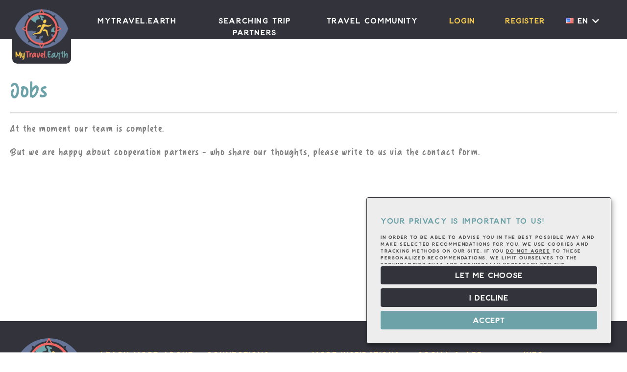

--- FILE ---
content_type: text/html; charset=utf-8
request_url: https://mytravel.earth/en/Home/Jobs/?l=en
body_size: 3260
content:
<!DOCTYPE html>
<html lang="en">

<head>
    <meta charset="utf-8">
    <meta name="viewport" content="width=device-width, initial-scale=1.0, maximum-scale=1.0, user-scalable=no">
    <meta name="HandheldFriendly" content="true">
    <meta name="author" content="MyTravel.Earth">
    <meta name="title" content="MyTravel.Earth - Reise in der Welt nicht allein - Reisepartner finden" />
    <meta name="description" content="MyTravel.Earth - finde Reisepartner und Urlaubspartner. Entdecke spannende Reisen in der Welt. Deine Reise beginnt heute." />
    <meta name="keywords" content="reisepartner,reisepartner finden,reisepartnerin finden,urlaubspartner finden,urlaubspartnerin finden,urlaub,weltreise,holiday,vacation,reise,ausflug" />

    <meta property="og:title" content="MyTravel.Earth" />
    <meta property="og:description" content="Entdecke spannende Reisen in der Welt." />
    <meta property="og:url" content="https://mytravel.earth/" />
    <meta property="og:image" content="https://mytravel.earth/pub/design/company.jpg" />
    <meta property="og:type" content="website" />

        <meta name="robots" content="index, follow">
    
         <script src='https://www.google.com/recaptcha/api.js?render=6LcrMkAfAAAAAKwsVmysORLYEODDwo-YBY5w-mhA'></script>
    <link rel="shortcut icon" href="https://mytravel.earth/pub/fav/favicon.ico">
    <link rel="apple-touch-icon" sizes="180x180" href="https://mytravel.earth/pub/fav/appleTouch.png?v=3">
    <link rel="icon" type="image/png" sizes="32x32" href="https://mytravel.earth/pub/fav/favicon-32x32.png">
    <link rel="icon" type="image/png" sizes="16x16" href="https://mytravel.earth/pub/fav/favicon-16x16.png">
    <link rel="manifest" href="https://mytravel.earth/pub/fav/site.webmanifest">
    <link rel="mask-icon" href="https://mytravel.earth/pub/fav/safari-pinned-tab.svg">
    <meta name="msapplication-TileColor" content="#da532c">
    <meta name="theme-color" content="#ffffff">

    <link rel="canonical" href="https://mytravel.earth/en/Home/Jobs/?l=en" />
    <link rel="alternate" hreflang="x-default" href="https://mytravel.earth/en/Home/Jobs/?l=en" />

    <link rel="stylesheet" href="https://mytravel.earth/pub/styles/global.css?v=2.89">
    <link rel="stylesheet" href="https://mytravel.earth/pub/styles/travel.css?v=2.89">

    <link rel="stylesheet" href="https://mytravel.earth/pub/fonts/font_icomoon.css?v=2.89">
    <link rel="stylesheet" href="https://mytravel.earth/pub/fonts/font_awesome.css?v=2.89">
    <link rel="stylesheet" href="https://mytravel.earth/pub/fonts/font_flags_small.css?v=2.89">
    <link rel="stylesheet" href="https://mytravel.earth/pub/fonts/font_flags_big.css?v=2.89">
    <link rel="image_src" href="https://mytravel.earth/pub/design/company.jpg" />

            <link rel="stylesheet" href="https://mytravel.earth/pub/styles/klaro.css?v=2.89">
        <script defer type="application/javascript" src="https://mytravel.earth/pub/script/klaro-conf.js?v=2.39"></script>
        <script defer data-config="klaroConfig" type="application/javascript" src="https://mytravel.earth/pub/script/klaro.js?v=2.89"></script>
    
    
    <script src="https://mytravel.earth/pub/script/jquery.min.js?v=2.39"></script>

    <script src="https://mytravel.earth/pub/script/touchSwipe.js?v=2.39"></script>

    <title>Jobs - MyTravel.Earth - Reise in der Welt nicht allein - Reisepartner finden</title>

    
    
</head>

<body>

<div id="top"></div>

<div class="loader"></div>

<div id="hideBg" class="hideBg"></div>

<div id="quickLayer" class="quickLayer"></div>

<div class="quickInfoCenter">
<div id="quickInfo" class="quickInfo">
    <div class="quickInfoClose"><label class="icon-cross iconsizeMenu"></label></div>
    <div class="quickContent" id="quickContentTouch"></div>
</div>
</div>

<div id="loaderUnlimitedWaiting" class="loaderUnlimitedBackground">
    <label id="loaderUnlimitedLabelText" class="loaderUnlimitedLabelText">Loading</label><br/><br/>
    <div id="loaderUnlimitedLoading">
        <div id="block_1" class="loaderUnlimited"></div>
        <div id="block_2" class="loaderUnlimited"></div>
        <div id="block_3" class="loaderUnlimited"></div>
        <div id="block_4" class="loaderUnlimited"></div>
        <div id="block_5" class="loaderUnlimited"></div>
    </div>
</div>

<div id="mobileMenu" class="iconBarHide mobileMenuContainer">

    <div class="iconBarClose">✕</div>

    <br/><br/>

    <a href="https://mytravel.earth/"><div class="mobile-menu-style"><span class="mobile-menu-style-text">MyTravel.Earth</span></div></a>
    <a href="https://mytravel.earth/Reisepartner-finden/"><div class="mobile-menu-style"><span class="mobile-menu-style-text">Searching trip partners</span></div></a>
    <a href="https://mytravel.earth/Reisen-finden/"><div class="mobile-menu-style"><span class="mobile-menu-style-text">Travel community</span></div></a>

            <a href="https://mytravel.earth/Login/"><div class="mobile-menu-style"><span class="mobile-menu-style-text">Login</span></div></a>
        <a href="https://mytravel.earth/Registrieren/"><div class="mobile-menu-style"><span class="mobile-menu-style-text">Register</span></div></a>
    
</div>


<header>

    <div class="headerBar" id="headerBar">

        <div class="headerBarMenuStandard">

            <a href="https://mytravel.earth/">
            <div class="fleft logo-jt centerText">
                <img class="header-mobile-logo-jt" alt="MyTravel.Earth" src="https://mytravel.earth/pub/design/mytravelearthlogo.png">
            </div>
            </a>

            <a href="https://mytravel.earth/">
            <div class="fleft menuText centerText headerText">
                <label>MyTravel.Earth</label>
            </div>
            </a>

            <a href="https://mytravel.earth/Reisepartner-finden/">
            <div class="fleft menuText centerText headerText">
                <label>Searching trip partners</label>
            </div>
            </a>

            <a href="https://mytravel.earth/Reisen-finden/">
            <div class="fleft menuText centerText headerText">
                <label>Travel community</label>
            </div>
            </a>

            
                <a class="jt-color-main-header" href="https://mytravel.earth/Login/">
                <div class="fleft login_register_lang login_register centerText headerText">
                    <label>Login</label>
                </div>
                </a>

                <a class="jt-color-main-header" href="https://mytravel.earth/Registrieren/">
                <div class="fleft login_register_lang login_register centerText headerText">
                    <label>Register</label>
                </div>
                </a>

            
            <div class="fleft login_register_lang lang centerText">

                
                                    <a href="https://mytravel.earth/sp/Home/Jobs/?l=sp">
                        <label class="flag flag-us"></label>
                        <label>EN</label>
                        <label class="fa fa-chevron-down"></label>
                    </a>
                
                
            </div>

            <div class="clear"></div>

        </div>

        <div class="headerBarMenuMobile" >

            <div class="fleft logo-jt">
                <a href="https://mytravel.earth/"><img class="header-mobile-logo-jt" alt="MyTravel.Earth" src="https://mytravel.earth//pub/design/mytravelearthlogo_mobile.png"></a>
            </div>

            <div class="fleft login_register_lang">

                
                                    <div class="mobile_header_flags chooseFlags">
                        <a href="https://mytravel.earth/sp/Home/Jobs/?l=sp">
                            <label class="flag flag-us"></label>
                            <label>EN</label>
                            <label class="fa fa-chevron-down"></label>
                        </a>
                    </div>
                
                
                
                <div class="mobile_header_menu" id="showMobileMenu">
                    <div class="icon-menu-position">
                        <label class="icon-menu"></label>
                    </div>
                </div>

                <div class="mobile_header_clear"></div>

            </div>

            <div class="clear"></div>

        </div>

    </div>

</header>

<main>
    
<div class="contentBright content contentCenter">
<div class="insideContent">

    <h1>Jobs</h1>
    <hr>

    <div class="globalText justify">
        At the moment our team is complete.<br />
<br />
But we are happy about cooperation partners - who share our thoughts, please write to us via the contact form.    </div>

</div>
</div></main>

<div class="clear"></div>

<footer>

    <div class="footer-content">

        <div class="footer-logo">
            <a href="https://mytravel.earth/"><img class="jt-logo" width="200" alt="MyTravel.Earth" src="https://mytravel.earth/pub/design/mytravelearthlogo.png"></a>
        </div>

        <div class="footer-blocks fullPartMobile" >
            <div class="blocks-title">Learn more about us</div>
            <a href="https://mytravel.earth/Das-Konzept/"><div class="blocks-text-line">The concept</div></a>
            <a href="https://mytravel.earth/Das-Team/"><div class="blocks-text-line">The team</div></a>
            <a href="https://mytravel.earth/Blog/"><div class="blocks-text-line">Blog</div></a>
            <a href="https://mytravel.earth/Jobs/"><div class="blocks-text-line">Jobs</div></a>
            <a href="https://mytravel.earth/Kontakt/"><div class="blocks-text-line">Contact</div></a>
        </div>

        <div class="footer-blocks fullPartMobile" >
            <div class="blocks-title">Connections</div>
            <a href="https://mytravel.earth/Fuer-Reisende/"><div class="blocks-text-line">For traveller</div></a>
            <a href="https://mytravel.earth/Fuer-Reiseplaner/"><div class="blocks-text-line">For travel planer</div></a>
            <a href="https://mytravel.earth/Fuer-Reiseanbieter/"><div class="blocks-text-line">For travel providers</div></a>
            <a href="https://mytravel.earth/Fuer-Events/"><div class="blocks-text-line">Traveling events</div></a>
            <a href="https://mytravel.earth/Fuer-Coworking/"><div class="blocks-text-line">Fellow travelers co-working</div></a>
            <a href="https://mytravel.earth/"><div class="blocks-text-line">MyTravel.Earth</div></a>
        </div>

        <div class="footer-blocks fullPartMobile" >
            <div class="blocks-title">MORE INSPIRATION?</div>
            <div class="blocks-text-line blocks-text-line-no-hover">We present the most interesting trips in our MyTravel.Earth report!</div>
            <div class="blocks-text-line">
                <form action="https://mytravel.earth/Newsletter/" method="post" id="footer-mail-form">
                    <input type="email" placeholder="eMail address" class="input inspirationMailInput" name="mail" value="" required>
                    <input type="hidden" id="activeLang" name="activeLang" value="en"> <br/>
                    <input type="submit" class="submit" name="getInspiration" value="Subscribe">
                </form>
            </div>

        </div>

        <div class="footer-blocks fullPartMobile" >
            <div class="blocks-title">Social & App</div>
            <a href="https://www.instagram.com/MyTravel.Earth.Official/"><div class="blocks-text-line"><img src="https://mytravel.earth/pub/design/icon_instagram.png" width="50" height="50" class="footer_icon_instagram" alt="MyTravelEarth Instagram"></div></a>
            <a href="https://www.facebook.com/mytravel.earth.official/"><div class="blocks-text-line"><img src="https://mytravel.earth/pub/design/icon_facebook.png" width="50" height="50" class="footer_icon_facebook" alt="MyTravelEarth Facebook"></div></a>
            <a href="mailto:info@mytravel.earth"><div class="blocks-text-line"><img src="https://mytravel.earth/pub/design/icon_mail.png" width="50" height="50" class="footer_icon_mail" alt="MyTravelEarth Mail"></div></a>
            <div class="clear"></div>
            <a href="https://apps.apple.com/app/mytravel-earth/id1588974700"><div class="blocks-text-line"><img src="https://mytravel.earth/pub/design/storeAppStore.png" width="125" height="56" class="footer_icon_appstore" alt="MyTravelEarth App Store App"></div></a>
            <a href="https://play.google.com/store/apps/details?id=en.mytravelearth.mytravelearth"><div class="blocks-text-line"><img src="https://mytravel.earth/pub/design/storePlayStore.png" width="125" height="56" class="footer_icon_playstore" alt="MyTravelEarth Play Store App"></div></a>
        </div>

        <div class="footer-blocks fullPartMobile" >
            <div class="blocks-title blocks-title-info">Info</div>
            <a href="https://mytravel.earth/Datenschutz/"><div class="blocks-text-line">Privacy</div></a>
            <a href="https://mytravel.earth/AGB/"><div class="blocks-text-line">Terms of Use</div></a>
            <a href="https://mytravel.earth/Impressum/"><div class="blocks-text-line">Imprint</div></a>
        </div>

        <div class="clear"></div>

        <div class="footer-end">

            <div > <br/><br/> <a id="scrollTop"><label class="icon-circle-up"></label></a> <br/><br/> </div>

            <div class="copyright">
                                    &copy; 2022 - 2026 MyTravel.Earth                            </div>

            <br/><br/>

        </div>

    </div>

</footer>


<script src="https://mytravel.earth/pub/script/jqueryui.js?v=2.39"></script>
<script src="https://mytravel.earth/pub/script/global.js?v=2.39"></script>
<script src="https://mytravel.earth/pub/script/app.js?v=2.39"></script>
<script src="https://mytravel.earth/pub/script/travel.js?v=2.39"></script>
<script src="https://mytravel.earth/pub/script/imageCropper.js?v=2.39"></script>
<script src="https://mytravel.earth/pub/script/jquery.ui.touch-punch.js?v=2.39"></script>

    <script>
        $('#footer-mail-form').submit(function(event) {
            event.preventDefault();
            grecaptcha.ready(function() {
                grecaptcha.execute('6LcrMkAfAAAAAKwsVmysORLYEODDwo-YBY5w-mhA', {action: 'submit'}).then(function(token) {
                    $('#footer-mail-form').prepend('<input type="hidden" name="token" value="' + token + '">');
                    $('#footer-mail-form').prepend('<input type="hidden" name="action" value="contact_form">');
                    $('#footer-mail-form').unbind('submit').submit();
                });
            });
        });
    </script>

</body>
</html>

--- FILE ---
content_type: text/html; charset=utf-8
request_url: https://www.google.com/recaptcha/api2/anchor?ar=1&k=6LcrMkAfAAAAAKwsVmysORLYEODDwo-YBY5w-mhA&co=aHR0cHM6Ly9teXRyYXZlbC5lYXJ0aDo0NDM.&hl=en&v=PoyoqOPhxBO7pBk68S4YbpHZ&size=invisible&anchor-ms=20000&execute-ms=30000&cb=s67mbalwfoso
body_size: 48639
content:
<!DOCTYPE HTML><html dir="ltr" lang="en"><head><meta http-equiv="Content-Type" content="text/html; charset=UTF-8">
<meta http-equiv="X-UA-Compatible" content="IE=edge">
<title>reCAPTCHA</title>
<style type="text/css">
/* cyrillic-ext */
@font-face {
  font-family: 'Roboto';
  font-style: normal;
  font-weight: 400;
  font-stretch: 100%;
  src: url(//fonts.gstatic.com/s/roboto/v48/KFO7CnqEu92Fr1ME7kSn66aGLdTylUAMa3GUBHMdazTgWw.woff2) format('woff2');
  unicode-range: U+0460-052F, U+1C80-1C8A, U+20B4, U+2DE0-2DFF, U+A640-A69F, U+FE2E-FE2F;
}
/* cyrillic */
@font-face {
  font-family: 'Roboto';
  font-style: normal;
  font-weight: 400;
  font-stretch: 100%;
  src: url(//fonts.gstatic.com/s/roboto/v48/KFO7CnqEu92Fr1ME7kSn66aGLdTylUAMa3iUBHMdazTgWw.woff2) format('woff2');
  unicode-range: U+0301, U+0400-045F, U+0490-0491, U+04B0-04B1, U+2116;
}
/* greek-ext */
@font-face {
  font-family: 'Roboto';
  font-style: normal;
  font-weight: 400;
  font-stretch: 100%;
  src: url(//fonts.gstatic.com/s/roboto/v48/KFO7CnqEu92Fr1ME7kSn66aGLdTylUAMa3CUBHMdazTgWw.woff2) format('woff2');
  unicode-range: U+1F00-1FFF;
}
/* greek */
@font-face {
  font-family: 'Roboto';
  font-style: normal;
  font-weight: 400;
  font-stretch: 100%;
  src: url(//fonts.gstatic.com/s/roboto/v48/KFO7CnqEu92Fr1ME7kSn66aGLdTylUAMa3-UBHMdazTgWw.woff2) format('woff2');
  unicode-range: U+0370-0377, U+037A-037F, U+0384-038A, U+038C, U+038E-03A1, U+03A3-03FF;
}
/* math */
@font-face {
  font-family: 'Roboto';
  font-style: normal;
  font-weight: 400;
  font-stretch: 100%;
  src: url(//fonts.gstatic.com/s/roboto/v48/KFO7CnqEu92Fr1ME7kSn66aGLdTylUAMawCUBHMdazTgWw.woff2) format('woff2');
  unicode-range: U+0302-0303, U+0305, U+0307-0308, U+0310, U+0312, U+0315, U+031A, U+0326-0327, U+032C, U+032F-0330, U+0332-0333, U+0338, U+033A, U+0346, U+034D, U+0391-03A1, U+03A3-03A9, U+03B1-03C9, U+03D1, U+03D5-03D6, U+03F0-03F1, U+03F4-03F5, U+2016-2017, U+2034-2038, U+203C, U+2040, U+2043, U+2047, U+2050, U+2057, U+205F, U+2070-2071, U+2074-208E, U+2090-209C, U+20D0-20DC, U+20E1, U+20E5-20EF, U+2100-2112, U+2114-2115, U+2117-2121, U+2123-214F, U+2190, U+2192, U+2194-21AE, U+21B0-21E5, U+21F1-21F2, U+21F4-2211, U+2213-2214, U+2216-22FF, U+2308-230B, U+2310, U+2319, U+231C-2321, U+2336-237A, U+237C, U+2395, U+239B-23B7, U+23D0, U+23DC-23E1, U+2474-2475, U+25AF, U+25B3, U+25B7, U+25BD, U+25C1, U+25CA, U+25CC, U+25FB, U+266D-266F, U+27C0-27FF, U+2900-2AFF, U+2B0E-2B11, U+2B30-2B4C, U+2BFE, U+3030, U+FF5B, U+FF5D, U+1D400-1D7FF, U+1EE00-1EEFF;
}
/* symbols */
@font-face {
  font-family: 'Roboto';
  font-style: normal;
  font-weight: 400;
  font-stretch: 100%;
  src: url(//fonts.gstatic.com/s/roboto/v48/KFO7CnqEu92Fr1ME7kSn66aGLdTylUAMaxKUBHMdazTgWw.woff2) format('woff2');
  unicode-range: U+0001-000C, U+000E-001F, U+007F-009F, U+20DD-20E0, U+20E2-20E4, U+2150-218F, U+2190, U+2192, U+2194-2199, U+21AF, U+21E6-21F0, U+21F3, U+2218-2219, U+2299, U+22C4-22C6, U+2300-243F, U+2440-244A, U+2460-24FF, U+25A0-27BF, U+2800-28FF, U+2921-2922, U+2981, U+29BF, U+29EB, U+2B00-2BFF, U+4DC0-4DFF, U+FFF9-FFFB, U+10140-1018E, U+10190-1019C, U+101A0, U+101D0-101FD, U+102E0-102FB, U+10E60-10E7E, U+1D2C0-1D2D3, U+1D2E0-1D37F, U+1F000-1F0FF, U+1F100-1F1AD, U+1F1E6-1F1FF, U+1F30D-1F30F, U+1F315, U+1F31C, U+1F31E, U+1F320-1F32C, U+1F336, U+1F378, U+1F37D, U+1F382, U+1F393-1F39F, U+1F3A7-1F3A8, U+1F3AC-1F3AF, U+1F3C2, U+1F3C4-1F3C6, U+1F3CA-1F3CE, U+1F3D4-1F3E0, U+1F3ED, U+1F3F1-1F3F3, U+1F3F5-1F3F7, U+1F408, U+1F415, U+1F41F, U+1F426, U+1F43F, U+1F441-1F442, U+1F444, U+1F446-1F449, U+1F44C-1F44E, U+1F453, U+1F46A, U+1F47D, U+1F4A3, U+1F4B0, U+1F4B3, U+1F4B9, U+1F4BB, U+1F4BF, U+1F4C8-1F4CB, U+1F4D6, U+1F4DA, U+1F4DF, U+1F4E3-1F4E6, U+1F4EA-1F4ED, U+1F4F7, U+1F4F9-1F4FB, U+1F4FD-1F4FE, U+1F503, U+1F507-1F50B, U+1F50D, U+1F512-1F513, U+1F53E-1F54A, U+1F54F-1F5FA, U+1F610, U+1F650-1F67F, U+1F687, U+1F68D, U+1F691, U+1F694, U+1F698, U+1F6AD, U+1F6B2, U+1F6B9-1F6BA, U+1F6BC, U+1F6C6-1F6CF, U+1F6D3-1F6D7, U+1F6E0-1F6EA, U+1F6F0-1F6F3, U+1F6F7-1F6FC, U+1F700-1F7FF, U+1F800-1F80B, U+1F810-1F847, U+1F850-1F859, U+1F860-1F887, U+1F890-1F8AD, U+1F8B0-1F8BB, U+1F8C0-1F8C1, U+1F900-1F90B, U+1F93B, U+1F946, U+1F984, U+1F996, U+1F9E9, U+1FA00-1FA6F, U+1FA70-1FA7C, U+1FA80-1FA89, U+1FA8F-1FAC6, U+1FACE-1FADC, U+1FADF-1FAE9, U+1FAF0-1FAF8, U+1FB00-1FBFF;
}
/* vietnamese */
@font-face {
  font-family: 'Roboto';
  font-style: normal;
  font-weight: 400;
  font-stretch: 100%;
  src: url(//fonts.gstatic.com/s/roboto/v48/KFO7CnqEu92Fr1ME7kSn66aGLdTylUAMa3OUBHMdazTgWw.woff2) format('woff2');
  unicode-range: U+0102-0103, U+0110-0111, U+0128-0129, U+0168-0169, U+01A0-01A1, U+01AF-01B0, U+0300-0301, U+0303-0304, U+0308-0309, U+0323, U+0329, U+1EA0-1EF9, U+20AB;
}
/* latin-ext */
@font-face {
  font-family: 'Roboto';
  font-style: normal;
  font-weight: 400;
  font-stretch: 100%;
  src: url(//fonts.gstatic.com/s/roboto/v48/KFO7CnqEu92Fr1ME7kSn66aGLdTylUAMa3KUBHMdazTgWw.woff2) format('woff2');
  unicode-range: U+0100-02BA, U+02BD-02C5, U+02C7-02CC, U+02CE-02D7, U+02DD-02FF, U+0304, U+0308, U+0329, U+1D00-1DBF, U+1E00-1E9F, U+1EF2-1EFF, U+2020, U+20A0-20AB, U+20AD-20C0, U+2113, U+2C60-2C7F, U+A720-A7FF;
}
/* latin */
@font-face {
  font-family: 'Roboto';
  font-style: normal;
  font-weight: 400;
  font-stretch: 100%;
  src: url(//fonts.gstatic.com/s/roboto/v48/KFO7CnqEu92Fr1ME7kSn66aGLdTylUAMa3yUBHMdazQ.woff2) format('woff2');
  unicode-range: U+0000-00FF, U+0131, U+0152-0153, U+02BB-02BC, U+02C6, U+02DA, U+02DC, U+0304, U+0308, U+0329, U+2000-206F, U+20AC, U+2122, U+2191, U+2193, U+2212, U+2215, U+FEFF, U+FFFD;
}
/* cyrillic-ext */
@font-face {
  font-family: 'Roboto';
  font-style: normal;
  font-weight: 500;
  font-stretch: 100%;
  src: url(//fonts.gstatic.com/s/roboto/v48/KFO7CnqEu92Fr1ME7kSn66aGLdTylUAMa3GUBHMdazTgWw.woff2) format('woff2');
  unicode-range: U+0460-052F, U+1C80-1C8A, U+20B4, U+2DE0-2DFF, U+A640-A69F, U+FE2E-FE2F;
}
/* cyrillic */
@font-face {
  font-family: 'Roboto';
  font-style: normal;
  font-weight: 500;
  font-stretch: 100%;
  src: url(//fonts.gstatic.com/s/roboto/v48/KFO7CnqEu92Fr1ME7kSn66aGLdTylUAMa3iUBHMdazTgWw.woff2) format('woff2');
  unicode-range: U+0301, U+0400-045F, U+0490-0491, U+04B0-04B1, U+2116;
}
/* greek-ext */
@font-face {
  font-family: 'Roboto';
  font-style: normal;
  font-weight: 500;
  font-stretch: 100%;
  src: url(//fonts.gstatic.com/s/roboto/v48/KFO7CnqEu92Fr1ME7kSn66aGLdTylUAMa3CUBHMdazTgWw.woff2) format('woff2');
  unicode-range: U+1F00-1FFF;
}
/* greek */
@font-face {
  font-family: 'Roboto';
  font-style: normal;
  font-weight: 500;
  font-stretch: 100%;
  src: url(//fonts.gstatic.com/s/roboto/v48/KFO7CnqEu92Fr1ME7kSn66aGLdTylUAMa3-UBHMdazTgWw.woff2) format('woff2');
  unicode-range: U+0370-0377, U+037A-037F, U+0384-038A, U+038C, U+038E-03A1, U+03A3-03FF;
}
/* math */
@font-face {
  font-family: 'Roboto';
  font-style: normal;
  font-weight: 500;
  font-stretch: 100%;
  src: url(//fonts.gstatic.com/s/roboto/v48/KFO7CnqEu92Fr1ME7kSn66aGLdTylUAMawCUBHMdazTgWw.woff2) format('woff2');
  unicode-range: U+0302-0303, U+0305, U+0307-0308, U+0310, U+0312, U+0315, U+031A, U+0326-0327, U+032C, U+032F-0330, U+0332-0333, U+0338, U+033A, U+0346, U+034D, U+0391-03A1, U+03A3-03A9, U+03B1-03C9, U+03D1, U+03D5-03D6, U+03F0-03F1, U+03F4-03F5, U+2016-2017, U+2034-2038, U+203C, U+2040, U+2043, U+2047, U+2050, U+2057, U+205F, U+2070-2071, U+2074-208E, U+2090-209C, U+20D0-20DC, U+20E1, U+20E5-20EF, U+2100-2112, U+2114-2115, U+2117-2121, U+2123-214F, U+2190, U+2192, U+2194-21AE, U+21B0-21E5, U+21F1-21F2, U+21F4-2211, U+2213-2214, U+2216-22FF, U+2308-230B, U+2310, U+2319, U+231C-2321, U+2336-237A, U+237C, U+2395, U+239B-23B7, U+23D0, U+23DC-23E1, U+2474-2475, U+25AF, U+25B3, U+25B7, U+25BD, U+25C1, U+25CA, U+25CC, U+25FB, U+266D-266F, U+27C0-27FF, U+2900-2AFF, U+2B0E-2B11, U+2B30-2B4C, U+2BFE, U+3030, U+FF5B, U+FF5D, U+1D400-1D7FF, U+1EE00-1EEFF;
}
/* symbols */
@font-face {
  font-family: 'Roboto';
  font-style: normal;
  font-weight: 500;
  font-stretch: 100%;
  src: url(//fonts.gstatic.com/s/roboto/v48/KFO7CnqEu92Fr1ME7kSn66aGLdTylUAMaxKUBHMdazTgWw.woff2) format('woff2');
  unicode-range: U+0001-000C, U+000E-001F, U+007F-009F, U+20DD-20E0, U+20E2-20E4, U+2150-218F, U+2190, U+2192, U+2194-2199, U+21AF, U+21E6-21F0, U+21F3, U+2218-2219, U+2299, U+22C4-22C6, U+2300-243F, U+2440-244A, U+2460-24FF, U+25A0-27BF, U+2800-28FF, U+2921-2922, U+2981, U+29BF, U+29EB, U+2B00-2BFF, U+4DC0-4DFF, U+FFF9-FFFB, U+10140-1018E, U+10190-1019C, U+101A0, U+101D0-101FD, U+102E0-102FB, U+10E60-10E7E, U+1D2C0-1D2D3, U+1D2E0-1D37F, U+1F000-1F0FF, U+1F100-1F1AD, U+1F1E6-1F1FF, U+1F30D-1F30F, U+1F315, U+1F31C, U+1F31E, U+1F320-1F32C, U+1F336, U+1F378, U+1F37D, U+1F382, U+1F393-1F39F, U+1F3A7-1F3A8, U+1F3AC-1F3AF, U+1F3C2, U+1F3C4-1F3C6, U+1F3CA-1F3CE, U+1F3D4-1F3E0, U+1F3ED, U+1F3F1-1F3F3, U+1F3F5-1F3F7, U+1F408, U+1F415, U+1F41F, U+1F426, U+1F43F, U+1F441-1F442, U+1F444, U+1F446-1F449, U+1F44C-1F44E, U+1F453, U+1F46A, U+1F47D, U+1F4A3, U+1F4B0, U+1F4B3, U+1F4B9, U+1F4BB, U+1F4BF, U+1F4C8-1F4CB, U+1F4D6, U+1F4DA, U+1F4DF, U+1F4E3-1F4E6, U+1F4EA-1F4ED, U+1F4F7, U+1F4F9-1F4FB, U+1F4FD-1F4FE, U+1F503, U+1F507-1F50B, U+1F50D, U+1F512-1F513, U+1F53E-1F54A, U+1F54F-1F5FA, U+1F610, U+1F650-1F67F, U+1F687, U+1F68D, U+1F691, U+1F694, U+1F698, U+1F6AD, U+1F6B2, U+1F6B9-1F6BA, U+1F6BC, U+1F6C6-1F6CF, U+1F6D3-1F6D7, U+1F6E0-1F6EA, U+1F6F0-1F6F3, U+1F6F7-1F6FC, U+1F700-1F7FF, U+1F800-1F80B, U+1F810-1F847, U+1F850-1F859, U+1F860-1F887, U+1F890-1F8AD, U+1F8B0-1F8BB, U+1F8C0-1F8C1, U+1F900-1F90B, U+1F93B, U+1F946, U+1F984, U+1F996, U+1F9E9, U+1FA00-1FA6F, U+1FA70-1FA7C, U+1FA80-1FA89, U+1FA8F-1FAC6, U+1FACE-1FADC, U+1FADF-1FAE9, U+1FAF0-1FAF8, U+1FB00-1FBFF;
}
/* vietnamese */
@font-face {
  font-family: 'Roboto';
  font-style: normal;
  font-weight: 500;
  font-stretch: 100%;
  src: url(//fonts.gstatic.com/s/roboto/v48/KFO7CnqEu92Fr1ME7kSn66aGLdTylUAMa3OUBHMdazTgWw.woff2) format('woff2');
  unicode-range: U+0102-0103, U+0110-0111, U+0128-0129, U+0168-0169, U+01A0-01A1, U+01AF-01B0, U+0300-0301, U+0303-0304, U+0308-0309, U+0323, U+0329, U+1EA0-1EF9, U+20AB;
}
/* latin-ext */
@font-face {
  font-family: 'Roboto';
  font-style: normal;
  font-weight: 500;
  font-stretch: 100%;
  src: url(//fonts.gstatic.com/s/roboto/v48/KFO7CnqEu92Fr1ME7kSn66aGLdTylUAMa3KUBHMdazTgWw.woff2) format('woff2');
  unicode-range: U+0100-02BA, U+02BD-02C5, U+02C7-02CC, U+02CE-02D7, U+02DD-02FF, U+0304, U+0308, U+0329, U+1D00-1DBF, U+1E00-1E9F, U+1EF2-1EFF, U+2020, U+20A0-20AB, U+20AD-20C0, U+2113, U+2C60-2C7F, U+A720-A7FF;
}
/* latin */
@font-face {
  font-family: 'Roboto';
  font-style: normal;
  font-weight: 500;
  font-stretch: 100%;
  src: url(//fonts.gstatic.com/s/roboto/v48/KFO7CnqEu92Fr1ME7kSn66aGLdTylUAMa3yUBHMdazQ.woff2) format('woff2');
  unicode-range: U+0000-00FF, U+0131, U+0152-0153, U+02BB-02BC, U+02C6, U+02DA, U+02DC, U+0304, U+0308, U+0329, U+2000-206F, U+20AC, U+2122, U+2191, U+2193, U+2212, U+2215, U+FEFF, U+FFFD;
}
/* cyrillic-ext */
@font-face {
  font-family: 'Roboto';
  font-style: normal;
  font-weight: 900;
  font-stretch: 100%;
  src: url(//fonts.gstatic.com/s/roboto/v48/KFO7CnqEu92Fr1ME7kSn66aGLdTylUAMa3GUBHMdazTgWw.woff2) format('woff2');
  unicode-range: U+0460-052F, U+1C80-1C8A, U+20B4, U+2DE0-2DFF, U+A640-A69F, U+FE2E-FE2F;
}
/* cyrillic */
@font-face {
  font-family: 'Roboto';
  font-style: normal;
  font-weight: 900;
  font-stretch: 100%;
  src: url(//fonts.gstatic.com/s/roboto/v48/KFO7CnqEu92Fr1ME7kSn66aGLdTylUAMa3iUBHMdazTgWw.woff2) format('woff2');
  unicode-range: U+0301, U+0400-045F, U+0490-0491, U+04B0-04B1, U+2116;
}
/* greek-ext */
@font-face {
  font-family: 'Roboto';
  font-style: normal;
  font-weight: 900;
  font-stretch: 100%;
  src: url(//fonts.gstatic.com/s/roboto/v48/KFO7CnqEu92Fr1ME7kSn66aGLdTylUAMa3CUBHMdazTgWw.woff2) format('woff2');
  unicode-range: U+1F00-1FFF;
}
/* greek */
@font-face {
  font-family: 'Roboto';
  font-style: normal;
  font-weight: 900;
  font-stretch: 100%;
  src: url(//fonts.gstatic.com/s/roboto/v48/KFO7CnqEu92Fr1ME7kSn66aGLdTylUAMa3-UBHMdazTgWw.woff2) format('woff2');
  unicode-range: U+0370-0377, U+037A-037F, U+0384-038A, U+038C, U+038E-03A1, U+03A3-03FF;
}
/* math */
@font-face {
  font-family: 'Roboto';
  font-style: normal;
  font-weight: 900;
  font-stretch: 100%;
  src: url(//fonts.gstatic.com/s/roboto/v48/KFO7CnqEu92Fr1ME7kSn66aGLdTylUAMawCUBHMdazTgWw.woff2) format('woff2');
  unicode-range: U+0302-0303, U+0305, U+0307-0308, U+0310, U+0312, U+0315, U+031A, U+0326-0327, U+032C, U+032F-0330, U+0332-0333, U+0338, U+033A, U+0346, U+034D, U+0391-03A1, U+03A3-03A9, U+03B1-03C9, U+03D1, U+03D5-03D6, U+03F0-03F1, U+03F4-03F5, U+2016-2017, U+2034-2038, U+203C, U+2040, U+2043, U+2047, U+2050, U+2057, U+205F, U+2070-2071, U+2074-208E, U+2090-209C, U+20D0-20DC, U+20E1, U+20E5-20EF, U+2100-2112, U+2114-2115, U+2117-2121, U+2123-214F, U+2190, U+2192, U+2194-21AE, U+21B0-21E5, U+21F1-21F2, U+21F4-2211, U+2213-2214, U+2216-22FF, U+2308-230B, U+2310, U+2319, U+231C-2321, U+2336-237A, U+237C, U+2395, U+239B-23B7, U+23D0, U+23DC-23E1, U+2474-2475, U+25AF, U+25B3, U+25B7, U+25BD, U+25C1, U+25CA, U+25CC, U+25FB, U+266D-266F, U+27C0-27FF, U+2900-2AFF, U+2B0E-2B11, U+2B30-2B4C, U+2BFE, U+3030, U+FF5B, U+FF5D, U+1D400-1D7FF, U+1EE00-1EEFF;
}
/* symbols */
@font-face {
  font-family: 'Roboto';
  font-style: normal;
  font-weight: 900;
  font-stretch: 100%;
  src: url(//fonts.gstatic.com/s/roboto/v48/KFO7CnqEu92Fr1ME7kSn66aGLdTylUAMaxKUBHMdazTgWw.woff2) format('woff2');
  unicode-range: U+0001-000C, U+000E-001F, U+007F-009F, U+20DD-20E0, U+20E2-20E4, U+2150-218F, U+2190, U+2192, U+2194-2199, U+21AF, U+21E6-21F0, U+21F3, U+2218-2219, U+2299, U+22C4-22C6, U+2300-243F, U+2440-244A, U+2460-24FF, U+25A0-27BF, U+2800-28FF, U+2921-2922, U+2981, U+29BF, U+29EB, U+2B00-2BFF, U+4DC0-4DFF, U+FFF9-FFFB, U+10140-1018E, U+10190-1019C, U+101A0, U+101D0-101FD, U+102E0-102FB, U+10E60-10E7E, U+1D2C0-1D2D3, U+1D2E0-1D37F, U+1F000-1F0FF, U+1F100-1F1AD, U+1F1E6-1F1FF, U+1F30D-1F30F, U+1F315, U+1F31C, U+1F31E, U+1F320-1F32C, U+1F336, U+1F378, U+1F37D, U+1F382, U+1F393-1F39F, U+1F3A7-1F3A8, U+1F3AC-1F3AF, U+1F3C2, U+1F3C4-1F3C6, U+1F3CA-1F3CE, U+1F3D4-1F3E0, U+1F3ED, U+1F3F1-1F3F3, U+1F3F5-1F3F7, U+1F408, U+1F415, U+1F41F, U+1F426, U+1F43F, U+1F441-1F442, U+1F444, U+1F446-1F449, U+1F44C-1F44E, U+1F453, U+1F46A, U+1F47D, U+1F4A3, U+1F4B0, U+1F4B3, U+1F4B9, U+1F4BB, U+1F4BF, U+1F4C8-1F4CB, U+1F4D6, U+1F4DA, U+1F4DF, U+1F4E3-1F4E6, U+1F4EA-1F4ED, U+1F4F7, U+1F4F9-1F4FB, U+1F4FD-1F4FE, U+1F503, U+1F507-1F50B, U+1F50D, U+1F512-1F513, U+1F53E-1F54A, U+1F54F-1F5FA, U+1F610, U+1F650-1F67F, U+1F687, U+1F68D, U+1F691, U+1F694, U+1F698, U+1F6AD, U+1F6B2, U+1F6B9-1F6BA, U+1F6BC, U+1F6C6-1F6CF, U+1F6D3-1F6D7, U+1F6E0-1F6EA, U+1F6F0-1F6F3, U+1F6F7-1F6FC, U+1F700-1F7FF, U+1F800-1F80B, U+1F810-1F847, U+1F850-1F859, U+1F860-1F887, U+1F890-1F8AD, U+1F8B0-1F8BB, U+1F8C0-1F8C1, U+1F900-1F90B, U+1F93B, U+1F946, U+1F984, U+1F996, U+1F9E9, U+1FA00-1FA6F, U+1FA70-1FA7C, U+1FA80-1FA89, U+1FA8F-1FAC6, U+1FACE-1FADC, U+1FADF-1FAE9, U+1FAF0-1FAF8, U+1FB00-1FBFF;
}
/* vietnamese */
@font-face {
  font-family: 'Roboto';
  font-style: normal;
  font-weight: 900;
  font-stretch: 100%;
  src: url(//fonts.gstatic.com/s/roboto/v48/KFO7CnqEu92Fr1ME7kSn66aGLdTylUAMa3OUBHMdazTgWw.woff2) format('woff2');
  unicode-range: U+0102-0103, U+0110-0111, U+0128-0129, U+0168-0169, U+01A0-01A1, U+01AF-01B0, U+0300-0301, U+0303-0304, U+0308-0309, U+0323, U+0329, U+1EA0-1EF9, U+20AB;
}
/* latin-ext */
@font-face {
  font-family: 'Roboto';
  font-style: normal;
  font-weight: 900;
  font-stretch: 100%;
  src: url(//fonts.gstatic.com/s/roboto/v48/KFO7CnqEu92Fr1ME7kSn66aGLdTylUAMa3KUBHMdazTgWw.woff2) format('woff2');
  unicode-range: U+0100-02BA, U+02BD-02C5, U+02C7-02CC, U+02CE-02D7, U+02DD-02FF, U+0304, U+0308, U+0329, U+1D00-1DBF, U+1E00-1E9F, U+1EF2-1EFF, U+2020, U+20A0-20AB, U+20AD-20C0, U+2113, U+2C60-2C7F, U+A720-A7FF;
}
/* latin */
@font-face {
  font-family: 'Roboto';
  font-style: normal;
  font-weight: 900;
  font-stretch: 100%;
  src: url(//fonts.gstatic.com/s/roboto/v48/KFO7CnqEu92Fr1ME7kSn66aGLdTylUAMa3yUBHMdazQ.woff2) format('woff2');
  unicode-range: U+0000-00FF, U+0131, U+0152-0153, U+02BB-02BC, U+02C6, U+02DA, U+02DC, U+0304, U+0308, U+0329, U+2000-206F, U+20AC, U+2122, U+2191, U+2193, U+2212, U+2215, U+FEFF, U+FFFD;
}

</style>
<link rel="stylesheet" type="text/css" href="https://www.gstatic.com/recaptcha/releases/PoyoqOPhxBO7pBk68S4YbpHZ/styles__ltr.css">
<script nonce="zYXNVZ7AYoXQrcPRGv_fHQ" type="text/javascript">window['__recaptcha_api'] = 'https://www.google.com/recaptcha/api2/';</script>
<script type="text/javascript" src="https://www.gstatic.com/recaptcha/releases/PoyoqOPhxBO7pBk68S4YbpHZ/recaptcha__en.js" nonce="zYXNVZ7AYoXQrcPRGv_fHQ">
      
    </script></head>
<body><div id="rc-anchor-alert" class="rc-anchor-alert"></div>
<input type="hidden" id="recaptcha-token" value="[base64]">
<script type="text/javascript" nonce="zYXNVZ7AYoXQrcPRGv_fHQ">
      recaptcha.anchor.Main.init("[\x22ainput\x22,[\x22bgdata\x22,\x22\x22,\[base64]/[base64]/UltIKytdPWE6KGE8MjA0OD9SW0grK109YT4+NnwxOTI6KChhJjY0NTEyKT09NTUyOTYmJnErMTxoLmxlbmd0aCYmKGguY2hhckNvZGVBdChxKzEpJjY0NTEyKT09NTYzMjA/[base64]/MjU1OlI/[base64]/[base64]/[base64]/[base64]/[base64]/[base64]/[base64]/[base64]/[base64]/[base64]\x22,\[base64]\\u003d\\u003d\x22,\x22w4c9wpYqw6Rnw7IIwq3DosOFw7vCuMOqFsKrw7Vlw5fCthAAb8OzI8K1w6LDpMKTwpfDgsKFbsKJw67Crw52wqNvwqhpZh/DikzDhBVGaC0Gw59fJ8O3CcKsw6lGNsKlL8ObVAQNw77Cn8KVw4fDgEDDiA/[base64]/DgxPCnMOKwrbCvDtvPcKNIcOcwpjDg0nCtELCqcKRMEgLw4JIC2PDjsOlSsOtw5fDvVLCtsKZw4Y8T1N0w5zCjcOcwrcjw5XDjGXDmCfDkXkpw6bDnsKAw4/[base64]/DtERfw5hpwrfCsHNkwrvCs37DusK3w6R9w43DusOOwocScMO1O8OlwoDDnMKJwrVlcVQqw5hlw4/CtirCgRQVTR4KKnzClcKZS8K1wp9FEcOHWMKaUzxoUcOkID0/[base64]/wqPDtRwZUHjDiC7Cjk4uVm7DvCowwrfCuwI0N8O7D0ZxZsKPwr/DssOew6LDvUEvT8KNG8KoM8O6w7cxIcK6OsKnwqrDtm7Ct8OcwoZiwofCpRkNFnTChMORwpl0Pmc/w5REw7M7QsKvw7DCgWo3w4YGPjTDtMK+w7xtw7fDgsKXZsKLWyZgFDtwdcOEwp/Ch8KQQQBsw5glw47DoMOdw6szw7jDjxk+w4HClyvCnUXCuMKYwrkEwrXCvcOfwr81w5XDj8OJw7rDo8OqQ8O/[base64]/Dpkk2WEcUw6kKw6x/[base64]/DmMOpZC3CisKWZcOVwrUmwoHClsKpw7dJbsOwHsO7wpZTw6vCksKAICDCo8Kuw7vDo1AswogGWMKrwrp3ASvDjsKJOFlHw5bCmQZgwrHCpmvClxnDji3CviF/w7vDpsKBw4/Cu8OcwqZyUMOvfcOLecKfCWrCl8K5LT05worDgjhCwqUbAQoDPEczw7zCjcKawrvDu8KpwrUKw7QObxVowoEiWyPCjMOcw7jCh8KPw6XDmB/[base64]/[base64]/Dl3AebcKLf8OQw5Efw59vHiFdwpFNw4wfZsOAKsKPwpJWGsOXw4XCjsKeDyJ2w5tBw4vDhDx/w7nDkcKkPyDDqMKgw6wGbMOLQ8KxwqXDm8OwK8Oscw58wrgVBMOiUMK6w7DDmyxewqpGMwNqwpTDhsKiKsOUwrwIw7bDuMObwrnCqR8YL8KkSsOXMD/Di3/CiMOiwovDj8KYw63DtMOICFRCwpxEZgFGf8ONTA3CisO9eMKOQsKpw6/[base64]/[base64]/DigfDi8OVw7QPJ2TCpUxaW8OIwqdAw5HDv8Ouwpdiw7wVJ8KfN8KQwpcaD8OBwrDCkcKPw4FZw5pcw6k0wr5lOsKqw4FvNxfDsAU7w5fCsxnCtcO/[base64]/DrMOoNMKbRMKJesOFwoU8woAYdGMBE0RmwocQw5U3w4YTZjXDpMKxUMOHw5RtwrvCjsKdw4fDrXpWwozDn8KhOsKAw5DCuMKtKV3CkBrDmMKnwrHDrMK2SMORAwjDqsK5w4TDvgnCmcOtFTTCpMKJXFg/w6MQw6bDjmLDmTDDicK4wpAiWlrDtlLCrsKQP8OSCMOwccOHPyXCmCMxw4FlRMKfRhB6JwFcworChcKDA2vDm8OQw4TDnMOXe0cQcw/DiMOjbcO0XXwkB0pqwpvCoDgkw7DCoMO0KxIqw6TDqsK3wr5Dw7MDw5PCjhx6w58mOS9Pw53DnMKFwpbCjW/ChjRjTsOmPcODwoLCtcOmw5kiD2BgZRoKUMODR8K/KsOSEVLCicKJYsKbEcKewofDuDHCmBsoQWgWw6vDmcOJPiXCi8KoDkHCr8KzVQHDmDLDmX3DlTDCocKow68cw6PCn3Qjc33Dq8OhZcK9wpsUbgXCpcOqFCU/w585DxIxOGUIw7vCksOiwqh9wqbCvcOhA8ODDsKCDzLDjcKbIcOeFcOFw7N8HAfCt8OrXsO1IcK4wrBtPTB0wp/DrktpP8KDwrfDssKjwpcsw47Cgj5IOxJ1D8KdJMKHw4QRwpZef8OjdAkpwozCiWnDryLCmcK/[base64]/DvsKUJ2bCvVrCt8KWY8K/[base64]/DrMOew4kvacOoTCDCoBLDhRLCtGjCoGF7wqM0XE44WsKJwp7DiVzChQ4vwpLDtxvDksOkL8K7wqp3wpzDlMKFwp87wp/CvsKtw791w5BPwqjDmMOBw4HChzfCgx/[base64]/CssOZEsONVQ9/wr3Dl2TDrEkUcmTDocO4wqE8woNowpTDn3HClcOFScO0woweD8OoBMKow57Du0oQOMKZb2LCuwPDjRcxTsOCwrLDs0cCV8KFwoVOD8KBSR7CrsOdHsKPeMK5DhzCscKkHcOYOiAGQHrCgcKJesKLwrtPIVB2w4U7UMKKw5vDi8ONa8KbwqRxNGHDoE/Cil5UJsKiccOjw6DDhh7DhcKrOsO1AFrCncOTCGQUQBzCmCzCmcOuw5vDgRDDtXpbw6lyfTgjKV9mVMKYwq7DtArClzXDr8OAwrMVwoR9wr4AfMKpQcKww7x8ByROP1TDvgkCP8ORw5FuwrHCpcK6ccKfwpbDhMOqwoHCrcOdGMKrwpJqU8OBwr7ChMOvwp/[base64]/CuWQHwocSTsKnLcOuw4LDn8OiwoJCZMKswo4RO8KvXRB8w6jCl8O/woPDtjAlb3t2Q8K0wqDDtyR6w5MAV8Okwo9yWMKjw5nDm39Cw4M/wr9kwrkgwpHDt17Cj8KiGTjCm1rDucO5M0PChMKSORjCuMOOdVgFw5nCjCfDtMO+R8OBSjPCoMOUw4TDtMKew5/Cp0YaLlpEScK9EA1ZwqA8b8O5wpltB3x4w6PCgTgNKxx7w63DisKuHcKhw7MMw4Urw68nwr7CgS1vLGldezcpMEPCtMK0YC4MJg/[base64]/CicOHAsOlLMOacxDCjMOCwrhOwpk2wpMHWz/DoCzClC8rD8OCCyvCm8KsBsOEWy3CssKeL8OjcAfDqMK9ZFjCr0vDjsOsNsKYOy7DlsK+S3FUXlR+UMOqGz8ww6haBsKhw5pIwo/DgW4qw67CjMKGwofCt8KqDcK4KwEWIUl3WSzCu8OnYH0LFcKncQfDs8ONw4TCtXJIw5zDisOsXgpdwroCHsOPcMK1bm7CgcOFwqpuDU/Cn8KRNcKTw5I6wrHDpxbCvy7DlQJTwqA4wqLDjMO5wqMUMlTDkcOCwpDCpgl7w7vCuMKnA8Kbw4DDvxzDlsODwrHCrMK/w7zCk8OzwqrDr3XDtMO2w61MbDJpwp7CgMOXwqjDtQE8HRHDtXZebcKdKsOow7TDk8KowrF/[base64]/CsxjCpDRow7fCmkDDi0bCkXhuw4txQC8gI8KUfsKCFTt+IBkED8OtwrvDli3Dl8Oww43DlizCqsK0wooXHnjCvcKhBcKqdTRQw5dnw5TCicKEwo/DscKBw7NMDsO/[base64]/[base64]/[base64]/[base64]/CosOvP051XMKqYS9zwrkJwqTCs8OCMcKZKMKDACcUwobCknkgEcK/w7bCvcKBIMK2w6rDqcOcGkMuBcKFLMO2wpbDoGzDqcKnLGfClMK6FhTCncKcFwM/wrUYwpYww4fDj07Dv8O7wow6QsOMP8OrHMKpdMOtesOSWcK7KsKOw7BCwrU4wp88wptZWsOLRmjCssOYSBg+XlsrX8OLRcKjR8KnwrxoQHDClGvCq1HDt8OCw5xmYzHDtsK5wpLDo8OKwonCmcOdw7tjfMKzIjcAwrXDiMOcQxXDrUZjM8O1IW/DmsOMw5V1FMO4wqhBw4bCh8OHPSluw57Cr8O3K3dpw5XDj1nDu0/DqcKADcONMw89w73DuizDjBDDrXZCw7JJZ8O+wrPDsilswpNqwrQFTcOYwqAPOjTCvyzDm8Klw45hIsKJw4Jyw6pmwoVtw5x8woQcw6vCu8KsDUDCtXx2w7cxwrnDl1/DjmFjw71Cwqghw7AvwpvDsicjScKAWsO2w7rDvcOrw6l7wprDu8Oywq3Dg3gzwqM/[base64]/DucK+wrXCom0OFVTDkcOTeMKawoAJTUTCr8KiwrDDhTM5VhbDgcKaBcKIwrbCi3Rlwrp4wobCosONbcOvw43CpU7CkCMjw7XDnx5jwrDDm8Ktwp3CrMKrSMO5wofChg7Ch07CnmNYw7zDiFLCncKrB14kYsO6w7jDugFlfz3DsMOgQsOewp/ChBrDtsOmaMOCETIReMOaVsO7ajo8WcOiEcKQwp/Co8OYwoTDvAdkw68EwrzDssOue8KXEcOcS8OjOMOnfMKuw7zDvWLCl27Dq3doFsKMw4HChMKiwqXDvcKbUcOCwoHDv141LmrCkwrDg1lnA8KMwpzDkQ3DsDwUPcO3wrlPwq1sDWPCrAg/TcOCw57DmcOKw7kZRcKXVsKOw4pWwr8lwpfDoMKIwrkpYmLDosKWw4o4w4AFbsO7UsKHw73DmgsrUcOIIsKGw5LDnsKCeQ9Ew53Dsx3DpCXCiDBqAm4UHgTDssOCMxBJwqHCvVvCo0DCm8K5wojDtcOxay3CsE/CgDd/[base64]/Dji/CmyjCqlXDm17DmgLCpcO+w69fK8OvdU8WPcKWAcOBQSRLeR3Cpw/CtcO3w6DCqj9fwrU3U3ghw4kUwqtHwqDCnUHCsm1cw7sqXGnCh8Kxw7rChcK4GGtdfsKvQSQ8wotjMcKhfMOye8KFwot7w5vDl8Kcw7dTw4dXdMKTw67ClCTDsRpEw7HCgsOqGcKTwqNiJRfCjk/CmcKZQcOrJsK8bArCvWVkGsKNwr3Dp8OIw49Vwq/CsMKCAcKLYX8zWcKCMzQwGH3CnsKdwoQcwpDDrVPCs8KAJMKswoBNGcKGwpPCpsK/YAfCiVnDqcKWasOIwovCjlfCuGgmE8OObcK3w4LDsyLDtMKDwoTDpMKpw50RQhrCgMOeEE0Hb8OlwplMw7owwo3CsVhgwpQKwpXDpSRqUjswGnDDhMOOJsK/XCwjw6V0RcOPwpc4YMKtwqI5w7XDjnsEeMKFDi1tOcOYMlzCiHXCucOYaRPDjEQqwrdwaTMfw6vDrw7Crw9pEFMOw4DDkjVewo58woomw6lmOsKjw6zDjHnCtsO+w5XDs8O1w7RVJMKdwpEDw7p+wqMDIMOpL8Odwr/DhsK7wqXCmGnCgsOxwoDDr8Onw4ZPYDIWwqzCmFXDiMKCdHV2fsKsdAhJw6vDmcO2w4TDmjhbwoI+w7lvwoDCu8KZB0wPw5/DisO1esOGw45ABAvCrcO0JAocw69cZcKxwrPDnQbCjU7CuMO/H0jDpsOCw6rDusKhTWLCjMOuw4wGZh7CtsKwwpJzwr/CgEwhUXjDnTfCucOVdjTCmsKFLlRlNMOtMcKtYcOBw48kwqnCgSsoHsOWBMOiUMObF8OvA2XCsU/[base64]/CiHnDgAzDuFDDsHAQYAAdLsKaQRPCtWLCg1fDgMOIw5HCtcOUcMKuwpsXIcOOB8O6wozCmEDCtQ0FFsKFwqYULlBjZ0AjEMOEaGrDhMOTw78Uw5Rxwpx4IgvDpzrDksO8w7TDqAUYw4/CjnRDw6/DqQfDsSIoHAPDsMKrwrfCq8KLwqBiw6jDshPClsOGw6PCtm/[base64]/woFuGMK7b1vDl8KUX8KbMU4lZMKgKAcvKTY1wqzDi8OQJMObwoh6QQXCoX/DgMK4UV8FwoI2GcO8ADPDksKdfzB6w47Dl8K/IU5xMsK+wqVXLytvCcKlOE/CqUzDoglyXXbDhSY5w5tCwqA5LA8PR07DqMOXwoNyRcOLDj9PF8KDeENBwqwNwoLDjmRXXWjDlBrCn8KMI8KkwpfCiXpiScOZwoxMXMKoLwLDmV08MDEIDg/CqsKawobDm8OAw4zCucOSAMKJAUwhw5nCtVNnwqkgX8KTbUjCg8KVwr3ClsO5w5HDs8OXDMKKAMOww6TChCfCv8OGw4xRZ2lXwr/DjsOWUMOJNsOQPMKCwrMzMB0eTyISQ1jDnhLDgVnChcOVwqvDjUfDo8OUXsKpW8OqJgsEwqkhM1Adw5I3wrLCl8KnwoNwSn7DgMOmwpHCmVbDqsOowr1+ZsO9wqB1BMOCOjzCpwtMwolQYHnDlQbCvz/[base64]/YBw5wqPChsO+wpw2w5bCkcOiwo06SsKVdHbDoFcKSH/Cm2jDsMK+w7sUwrdTOCJKwpnCnil+V0hdfcOOw4LDhAPDgMOSJsO4ChZQSH/CmUDDs8OHw5bCvB7Cg8KZL8Kow58Iw6vDp8OWw7N+EsO4AMOSwrDCsix1FhnDhXzChFrDt8KqVcO8BBIhw4ZXIFPCq8KCEcOEw6g3wrw1w7Qaw6DDsMKIwojCoz0RKmnDlsOVw6zCrcO/[base64]/OTFgwrnDj3PDmMKTAsKww6rDkTt3YzPDnWVSbEPDim1Qw4R+RcOtwqVOVsK+wodIwoIuHMOnI8KBw5bCpcKVwphSMFDDuGTCkmcBZEUdw6I7wojCi8K1w6cud8Oww5zCth/CrwrDiH3Cs8KTwoAkw7jCnsOASMOBecOKwrsbwqVgPgnDlMKkwp3CgMK0SEHCuMKZw6rDshUuw4cjw5kawoFPI35kw5XDpcKoDgdFw65OeRJ6PsKRRsOTwrFSW1HDuMOaVlHCkF8QBsOTI2jCl8OMRMKfVSR4Zm3DrcKzZ2odw7/[base64]/DrnvDmcKURcOxdsKjCMKoN8Oxw5xbw4vCocKxw6TCoMOGw7nDiMOQag4xw6RlV8ONDjvDtsKcZRPDmXk4ccK9SsOBb8Ojwpsmw7EHw5QDw4lRJwAYXQXDqU0YwqDCuMKXXizCiF/DssOjw49UwovDqwrDusOFOcOFDAUBXcOUQ8O7GwfDm1zDnlh2bcKhw4bDtsKFw4nDkSXDqcKmw7LDgljDqgljw690w7oTwow3w7jCvMKZwpXCicOnwpF/WDFxdmfDuMORw7cpcsOQZl0lw4INw7fCpcKlwqI2w7V8wr3CrsOVw5vCg8KVw60dO03DjBLCuAAyw41ew5I7w6PDrn0ZwoUpcsKkU8O+wqLCnApVbcO+PsO2w4dZw4VUwqUPw6fDon8fwq1sEhtFLcOsb8OcwpvDsXUQRcOLCWlTeXtSHyw4w5jCp8KZw5t7w4VyGxw/RcKHw61SwrUgw5/CokN7w4rCtSc5w7vCgioRIA9yUC5weCZlwqIWCMKoHMKfNQ/[base64]/DgmPCqggAWAl6w6PCo8Ojwo/[base64]/X8O3wrE9w7HDucORL2nDjAzCjcOLwo1JDRHCoMOgPgbDrcOoVcKPQCpUbMKGwpzCrcKCM3HCi8Oowq00GlzDgsOdcSPDrcKHCCPDmcKfw5Njwr3DrlzDt3Njw7c0E8OBw79xw5xpccO3YXJSTllmDcO6UEZCfsK1w6QTDBrDmFnCsjoBUSsTw6vCqcKFTsKew6A/BcKiwqh0UBbCjm3DoGtWw6hiw5jCtQPCq8Ksw63CnC/Ch1LDtRc+J8OhXMOiwo4CYV/DvMKKMsK0w4DCohkzwpLDjMK/JnZhwrwrCsKNw48Cwo3DnxrDkSrDo1zDolkMw59PMEnDt0fDhcOkwpxmKm/Dh8KmNR5GwpPChsKQw43Dj0tUacKUwrRXw5kTIcOOG8OURMKHwocpNMOMIsO9VsOcwqrCicKMTz8CdiJdMQZ2wpdrwrfCnsKMYcODbS3DoMKSbWAYWsO4OsO4woLCrsKKdkNnw4vCl1LDnmnCssK9wqPCqD4Yw4krcmfCuXjDoMKmwrhTKDQ6Bh/Dg0XChS3CgMOBRsK0wpXCgwF5wobCr8Krf8KUM8OWwpZOUsOTPnoYFMOEw4FhcnE6HcKgw6cLDk9EwqDDvkUIwpnDhMKGFcKIbm7DpiEkV3DClS1BQMKyXcKqIcK9w4PDpsKFcC4LdcOyeGrDqsOCwpR/[base64]/Di8OFGsOpEmfDicOlIcKteknDp8OwLcOTw54Fw597wqbCg8OCGMKww5EJw5hyT1XDsMOTRMKAw6rCnsOuwoN/w6PCssOid2Y9woTDocOQw55dw7HDkMKjw4sBwqLCnFbDnyBGGBtDw5Eiwq3CuUjCjxzCsFxWTWV7eMOiNMOowqzChhfDkRLCjMOEUV5mW8KvQQkRw68LHUhRwrF/wqzClsKGw6fDmcOUXQxqw5nCjcKrw4dhFsKrFhzChMKpw6wiw5U4ER3CgcOzAzcHDxvDvHLCqBArwoU9wow3Z8OwwqBdI8Opw5s9LcOAw6QceU42JFFPwq7CiiQpW0jCjEZXCMKhVg8MenVPd0wmZ8OWwoHCrMKow4Baw4QubsKTOsOQwoB/wrHDgsOlLFwLEz3DmsOaw4JNNcObwp7CrnN7w4bDkx7CjsKnKMKKwrxlAUsEKyZhwq5BeFPDiMKMP8K1LMKBasKIwqnDhMOFfUldCAfDvsOMV2jCn0fDmAIyw6JYBcONwrBxw7/Cn1FHw77DocKawohaJMKVwoHClULDvMKkwqR3Byg4wrXChcO7wrvCqzk1CF4VNnbCjMKVwq/DosOSwq5Uw6E7w53Dh8OPw4FFNFjDtnjCpXZ/XAjDvcK2PcOBDGJbw6/Dm1IXfBHCksK4wrcZZ8O6SwtgPEgQwo9iwozCgMOXw4PDpBIjw5DCtsKIw67DqC0lanNdwpPDoXBdw6grDMKhBMOVUQ4ow5zDq8OoazN1TwfCocOjZw/CkcOFazVJexgqwoFXNkDDisKbecKqwotpwr/DkcKxdFTCqE1TWw9OAMKLw6LDoVjCk8Opw6xoVA9AwotxRMK/UcO3wpdDdl5SQ8KSwrI5MlJ8JyXDpxzDn8O9PcOJwpwowqFlbcObwpg0JcOtwqIbBhHDkMKnQsOiw6jDosOnwoTCrhvDtcOlw5FURcO9dsOWRC7CrTrDmsKwNU/CicKmE8KIW2TDpsOJDjUaw7/[base64]/w6g5Q0lbNMKIwrrDgsO+wrzCg0TDsXDCqD9+BsOlVsKyw4NwbH3Con0Bw514wqzCqiVywofCmTbClV4kWxrDgwjDvR1yw7oBbcOqM8KmZ2/[base64]/[base64]/[base64]/CssO+w7o4SDFFExzDmTzCiMK7LB1Vw5JKInTDgcK5w6cAw7BlIsOYwogkworDhMOxw64/bgJwD03DvcKYHQzCjMKzw7XCocOGw5scJ8OzYHJcUjbDjcOIwq1AM2bCjsKlwoRDbkdgwpArKWbDpUvChBcZwoDDhlPCpcKeNsK7w4t3w6UzXiIrbTF1w4nDvwhDw4/[base64]/[base64]/Cg8AXHwpAMO5LB8dSh/DoQxNw75aWyF9QsOVbXDCpU9/[base64]/CqVAgwqclIyjCkBVuwpLDm8OKIAHCv8OvaA3CrhTCnMOLw6XDusKEw6jDv8KCfG/CmcKiEjQqPMK8wofDmDI8bXJJS8KOGsKkQFTCpFzCusO/UyTCosKtOcOkVcKKwr9EJMO0ZMKHNxRwCcKOwoZNamTDocOlWMOuUcOjWXHCh8KLw5LChcOib3/Cr3UQw4APw73CgsK2w6BSwrdRw6jCjMOww6Aww6U+w69fw6zCg8OZwrjDjQrChcOiLyDCvlnCsAPCujbCusOaUsOGQsOVw4DDq8KRPA7CgMONw649dVLCk8K9TsKIKsO7S8O8a2jCo1TDu0PDkRcSOEo2f3Vkw5tcw5vCnAjDmMKrUV4wfw/DssK0w7Iew5xdCyrDucO2wpHDs8KCw7HCmDbDocKOw6UFw6rCvcO0wr5pFT3Dm8Krb8KwEcKIY8KdFcKeW8KNIwVybzTCi1vDmMOBFH3Cm8Kew7jCh8OIw6HCuR3CuAAxw4/Cp3AxdS7Dvngaw63CmmzDkxY1fg/ClD56FMOkw6Y4Jl/CksO+LMO0wqXCgcK8wqnCncOEwqc6wpxVworChyIoBVwLIsKOwo9zw5VYw7Yywq7Ct8KHHMKvDcO1fUdHUXQNwpZZCsKsCcOOc8O/w543w7MJw7LCvjhGS8OBw6nDh8O/wqMKwrTCv3TCksORQMKhIHwyblDCkcOwwp/DkcK/wp3DqBLCg2APwrUnWcKiwprDlC3CpMKzbMKdRB7DrsODW0Fjw6PDtMKrbmXCoT0Gw7PDuXcqAE9YPBl/wp9jZW1Fw7fCnjp/dHvCnXTCh8OWwp9Bw67DpcOoH8OcwrsSwp7CrxMzwpLDg0XCnyJ6w51Dw6BOZcKGd8OVXsK2wppow43DuVt6wrHDizNOw6Eyw5xDPsOIw4EBP8OfIMOvwptwHsKZOnPCmy/CpMK/w78rL8O8woTDm17DuMOBcsO7MMKewqUjCxxSwqMxwpXCk8O9woN+wrVpOksbOB7CgsOwb8Klw4vDqMKvwrtxwp0WFsK3MX7CmsKZw5nCtcOmwog3NMOYewbCnsK1wr/Di3YvZMOCcRnDknjCk8OKCl1uw7BgG8O/wq3CpWIoPE5gw47CoBPDmcOUw5PCmxvDgsO3cRfCt3EIw7ACw6rDi07Dr8Otw5jChcKTW3smCcK6ZnIow6zDiMOBZT8Dw5QLw7bCjcKLeFQfXsOTwp8ZesOcJhkqwp/[base64]/DhMK6NcOew7wgcMKAwprCk2zDkTpBMw90bcKuwqgNw5AvPlspw7zDukLCscO7L8OkfDzCk8Kzw44Aw4syIsOANmrDkF3CtMKfwo15bMKcVichw57CqMOOw7tCw53DqcK7XMOcKRcVwqRuPTd/wp99wp3CvhjCjDbClcKEwo/[base64]/w7Exa0AJA2zDg8KrK8KpwrHCpG3DhMKLwr3Do8KVwp3DoxAOARbCgw7Cg1MHPTBHwrADdMKZCk9nwoDCgx/[base64]/DucOXOcK1wqrCtcOuwod5ZgTDoiXDtkk0woNyV8OYwrMlEsOpw7UKNMKZAsOtwpUtw4xdcAfCvMKlQg/Dlg7CiR/ChcKVAcObwrUnwr7DhwpRPx80w6wfwqo8bMKKVWHDljBiVnzDtMK1wqRge8Khb8KxwrMBU8Oiw4JoFCBHwpzDlsKKH13DlsOzwp7DgMKpWhJVw6hRIh1pMDrDvyxeR2ZYw6jDr2M9e2QNYcOjwo/DicKBwrjDr3JWPADCpMOJe8OBMMOvw67CiDw9w6oZd33Dg38+wpDCnxEZw6HDmxbCvcO4csKhw5kXwoFCwpkDwodGwpxew57CgzAHFMOGesO2JD3CmW/DkgAiSDEkwoUgw7wrw6Vew5lCw4zCgcKOScOowojCiTAOw444wrvCviM2wrt+w7bCv8OZFhjCkzhoOsORwqBmw49Ww4nCt1zDmcKLw7sjBGogwpYhw6dBwowgLCI3wr3DhsKwDcKOw4DCvWcNwpEGQzhEw6XCjsK6w4odw7/DnzoIw4nDvC9wScKVYcOUw7zCsjFMwrfDmhgSAVTCqz8Ow7scw6nDqTNowrUzaTLCkcK5w5jCl3rDkcOYwqcGUMOgZcK3bRsTwovDpgjDscKwVw5lZC0sdyLCmFohQ0p/w7A4WUAVfsKMwqoowozCnsOaw6HDi8OQIRs0wpfCvsOEHVsdw6XDnFoOf8KPAWJnRS/DksOVw7TCicKDFMO6MAcAw4ZGXjjChMOyfEfCvcOmOMKMR2rDgcK+PU5cHMOmPVvCp8OiesKKw7jCiTpMwrbCv105D8OhOMO/b10vwr7Dux9Fw4tYGhcUHnYIMMKib0Ecw5QTw6/CpREZNAzCmRHDkcKweUogw7ZdwpJkGcK8J2xWw7/DkcOHw5AYw6rCiXTDhsOIfg0Rd2lPw64LAcKKw6TDnFggwrrCmG8TdBnDjcOPw6nCrMOuwoAPwq/DhzBKwobCv8OxCcKgwoI2wpnDgSzDvMOoEw1UMsKNwrMHTmg/w447Okw7H8OuHMK3w4DDp8OtFjAMPhEZHsKWwodqwqh8KBfDiQpuw6XDk3IWw4pBw6jCvmw2ZHfCqMO5w4NIE8O1woDDnVrDocOVwpfDoMOYaMO4w6XCrGE/wrgYAcKWw7jDj8KQOXMRwpTDqnnChMKuHRfDgsK4wrDCjsO9w7TCngTDj8KKw6fCnm0YRHMMTCd0CcK3IlYdZSRkKgDCjTXDq2xPw6PDmiQrJ8Okw74bwr3CqATDplXDp8Kiw6hYKk1wWcOXTTjDmsOSGAXDoMOVw4tIwpEqGsOwwo5MR8OtRhl+TsOuwr/DrC1EwqXCixvDgW7Cv3LCm8Ohw5JYw7LDpVjDpgB+wrY6w53DicK9w7QWQAnDj8OfUmZDRS8QwrtMPyjCo8OMVcKPA3pNwo49wpJtJMKPbsOUw4PDrsKzw6/DuRAfcsKPFVbCkWBKMwwfw4xKfHIUdcKvMEFpS1pCVGBFRCoUCMOTNhZGwovDhn/DrcKRw50lw5DDmAPDi1J/YsKQw7XClWArAcO6EnHChMOjwqtXw5jChFkhwqXCtcOgw4nDk8OeOMKawqjDoH1ICcKGwrtAwoYZwoBGDkUUMFElGsK+wobDjcKMDsO3w6nCn0VDw6/[base64]/[base64]/Di2/CsHXChGHCu0vDm8O5w5s0wpxQw710dEjCgU7DvB3DqcOgZSMTVcO1REM9QG/DmGM8MSrClDpvW8Opwo8xPiFTYnTDv8KHPhVlwqzDjTbDmcOmw7YIMHfDo8O9FVbDgxU2SMKAZ0wow4/DvTTDvMO2w60Jw7s9CMK6UXrCtMOvwo1hDwDDocKIcFTDjMK0dMKzwrDCpRk+woTCu3Vdw7AGCcOqP2TChEjDsQ3CjcKfasOzwrMoXcOCN8OGIMOHKcKMWVnCvT18a8KgbMKFZQExwr/DusO4woc9DMOkSnbCoMOWw6bDslczd8OtwrFFwpQSw6vCrX8tC8K3wrRMO8OlwrNZcG1Vw7/[base64]/CosOhel3Dn1XCqcO6w6fCo8KADDjDhcK/w4kwwprDqsKdw5fDpBhNKy8gw7BVw60KJw/Djj4hw6rDq8OfCy4bIcK5wrnColFkwr44c8K3wo80bCjCrWnDqMOEUsOMdWoUCMKnwro2w4DCuTh2BFIwLAVdwpPDiVUYw5sTwqFnIEbDrMO/wprCsUI4f8KxHcKLwq0vM1VEwrFTOcKOecO3RU5IMxnCqMKswrvCvcKeYMOww5XCinUGw6DDhsK8fsK2wqlzwr/[base64]/wr7DoB3DgsONw5vDu8OwI8K3ecKZEB45wqLCtBHCnD/Dqlxiw61lw6TCgcKVw7BETcK3dMO9w5zDjcKEUMK+wrzCinvCqlzCryPCjhBzw5FuSMKJw6s5blk3wpjDs1h4RhvDgC/CtMOWbloow7bCrybDvFIcw6dgwqTCssO0wqtgRsKZLMOGfcKGw70DwpXDghsYDsOxEcKEw43DhcO1w5DDmcKYSMKCw7TCk8O1w6nCoMKMw7Y/[base64]/DpsO+w5zDp0fCrcOWLcO6WzTCtMOHCsKsw4k8AW1IK8KnXcKoVCAee23DtMKAwpHCjcOVwoNqw6MFIm7Dul7Dn2bDmMOYwqrDumsuw5NsZTsaw5vDgijDsgY/BSvCrT1YwojDlivChMOlwqrDjhfDm8O1wrhhwpF0wrpEwo7Dq8Olw67DpjM4GixlbCZPwpLDosKrw7PCgsKqw5/CjkvCrDUrKCVcL8KeBVTDi2g7w4zCgMKNdMO/wrJmM8K3w7LCmcKzwoInw6nDicOtw6zDvcKQTMOUQDrCo8ONw43CszXCvBTCr8KKw6HDoSpow7s6w65Kw6PClsOjV1lhZhHCtMKHOT3DhMOvwoLDh345w6DDlFTDqsKVwrbCh3zCszktGgcXwo/Dj2vCq2sGecONwoIrOxXDtVIpZ8KTw5vDuBFxwp3CncOzd2nCsTTCtMKQb8ONPEbDisONQCoqbTIhVHJBwpXCgzTChXV/w5zCrQrCq1l4R8K+wpjDh0vDsj4Rw6nDocOCMkvCl8OafsOnAWBnTz3DmFNfwqslw6XDkCXDqHUywr/Dt8OxUMK+M8O0wqrDmMKwwrpoW8OqccKhLljDsFrDqE5pAR/CtcK4woUIVCt3w6vDhiwGR37Dh2UlKcOoQVdhw7XCsQPCgwA5w6h+wp1qPQLCi8KuOG1WVR0MwqHDhVlqw4vCiMK7UT/Cg8KXw7DDlhPDhW/CisOWwqXCmsKJw6c6R8OTwq/CpknCl0jCrnXCjyN6wpRow7XDoRfDjTwjA8KbPsKDwqBRw55iLQTCujR8wpt0I8KoKwFsw7s/[base64]/DtsOLT8OMwqEALMKsw5t4aCHDuMO9Z8OjYcODIg3Cg0HCqyjDiDjCl8KKBcKcLcOjKHHDvzjDuiDClcOaw4TCrsKWwqMtR8O4wq10CAHCtV/Cgk7CpG3DhgceYl3DqcOsw4HDsMKTwofCgWR0TXnCq11hWsKbw7vCrMKPwqbCiS/[base64]/DkGJhFBbDncO8E8OeP8Obw7Uew5EfRMKDNSZww5jDpcOKw4PCgMKaKUo5G8O7QMKPw6bDtsOOKMOwGMKwwo4bZcOET8OCRsO2PcONWcOTwojCtjtNwr9kUMKBcHIEIsKFwoLDhz3CtzE8w4fCj2PDgsKEw5TDlwzCk8OLwoTDnsKLVcOFRWjCnsKVD8KzDUFpBUMtay/Csz9Lw7LDoyrDknnCmsKyVcOTV2I6BVjCjsK0w7EpKjbCpMOEw7DDicK9w658EMKTw4UVb8KKKsKBQcOow6rCqMK7PSTDrRhaTAsSwoEyQ8O1dh4AUsKTwprCtsOQwp9RZcOiw7fDonY/wqHCp8Kmw4bDp8KDw6psw57CjQnCsEzCnsOJwrHCpsK8w47CpcOqwo3ClMOAXmATBcKAw5VEwqV6R3TCikHCvsKfwrfDsMOJNsKHwrjCgsOfW18oSFJyU8KjfcO9w5jDgD/CiR4DwrHCjMKXw5jCmCHDu0TDsyfCrGDCkkMKw6EdwpQMw54MwqDDsh0pw6VIw7jCssOJFMKyw5lTTsKqw4jDt3zCh3xxdlBfB8OeYwnCqcO9w5ZlcQTCpcK4N8OVDBJSwotxZ1tKOTgTwo97b0oNw4QJw7NXH8Oaw71RbMOmwr/Cv3tAZsKnworCp8OGcsOJZsObd0nDocKDwqotw4x4wqxkYcOLw5Jiw7rCnsKcE8K+OkXCvMK2wrPDhcKdTcOUB8OWwoAOwpMDQGgywp/DrcO9woLCnSvDoMOew7h1w5fDvzPCpz5fecOuwrDDljpKAG3CgUQBFsKuOcKdBsKeSE/DmBUAw6vCpsKhSVTDvTdrdsO/ecOEwodDEiDDnDUSw7DCojVYwpTDsxwBWMKwS8OgPlnCnMOewp3DhDjDsmIvHcOSw53DnMOzDxXCt8KePcOUwrQFYQzDmWt0w6zDoHMQwpN6wopcwr3CncOmwqbCvyBlwpTDqQszHsKxHAFnRsOFChZtwpkdwrELP23Ci1/[base64]/DWhGwq/DmnQbwpoVw5rCnS3Cv37CsV3DlMOBcsKJw4U3woIIw747IcOUwqnDp0ooT8ODLz7DjETDvMO7fwfDjiJPVEZyQsKQczAFwpR0wqXDpnIQw6bDscKYw7bCiygmDsKKw4PCicO2w6xow7tYFlkYVQzCklbDt37DrVDCmMK6OcO/wojDiTTDpUkPw6poXsKgCg/CrMKkw6TCg8KJLMK2cyVdwqRWwpMiw5xJwp44QcKYVTI5NhVgZsOSSlvCjMKew6JywpnDtwJKwpYuw7YVwr94bkB5amktJ8K1YjHCvizDjcOxaHM1wofCk8O7wos5wrLDiFMrHhY7w4fCvsKZUMOYF8KVw7RJFU7CvkjCvzQqwoxWbcKQwo/[base64]/DocODZkDDtHVsw6bDvkJdb8OtEA4fQnrDkyzCpxhkw7ERN0Rmw65zTMKQezp4w7rCoyrDocOvw4RpworDt8OFwrzCqxtFNMK7wr/Cl8KlfMKPKAfCkjPCs2zDusKSf8Kqw6dCw6vDrR8SwqRrwrnCmnkVw4DDpkbDscOVwr7DrcKxN8KCSUdww5/DgwI/[base64]/Dp1k8MSd0TMO5CMK5w7EQBwDDiMO1w4DChsKfHHrDjS3ClMKqQsKMNFHCv8O/[base64]/ScKXMBnClC0OK8KbwrfCgMO6w4PDjsOVER7Cu8KRwp5bw5XDt0TCtzkrwpDCi2oiwqPDn8OUBcKjw47CjsKXDjI4wo7Ch1cfOcOfwogKY8OEw5RCYn9tB8OEUsKxU1vDugNEw51Rw4XDv8Kcwq0FU8Opw4bCjcOAwq/[base64]/Ckx1YUcOSw6vCtybCv8KTTMKqWMOxw4tiwpV6EREhw4bDhFHDr8OBdMOzw5Zmw4F3NcOIwr5cw6bDjjp+LBoQZnBCw5BFY8Otw5FnwqvCvcOswq4EwoPCpWvCiMKdwrTDlDTDiw5nw7QxDkLDrkVxw5/[base64]/\x22],null,[\x22conf\x22,null,\x226LcrMkAfAAAAAKwsVmysORLYEODDwo-YBY5w-mhA\x22,0,null,null,null,1,[21,125,63,73,95,87,41,43,42,83,102,105,109,121],[1017145,768],0,null,null,null,null,0,null,0,null,700,1,null,0,\[base64]/76lBhnEnQkZnOKMAhnM8xEZ\x22,0,0,null,null,1,null,0,0,null,null,null,0],\x22https://mytravel.earth:443\x22,null,[3,1,1],null,null,null,1,3600,[\x22https://www.google.com/intl/en/policies/privacy/\x22,\x22https://www.google.com/intl/en/policies/terms/\x22],\x22gNenKwflRSwy5hIk/AF1CkkS4+zqkg4ZfHY55nVCNuY\\u003d\x22,1,0,null,1,1768906368358,0,0,[90,86,240],null,[181,193,80,99],\x22RC-c7llp1ka97hLpA\x22,null,null,null,null,null,\x220dAFcWeA75AMfcpDx6UdkYI6RDuBT51EAWSMPfzZtSWsVKubtGwcPDxey1ZyLX6zG0xNamNiJeeTJPSVyg_BMoQFcBq36mcKdKWQ\x22,1768989168411]");
    </script></body></html>

--- FILE ---
content_type: text/css
request_url: https://mytravel.earth/pub/styles/global.css?v=2.89
body_size: 5494
content:
@font-face {
    font-family: 'mytravelearth-mte';
    src: url('../fonts/mte/mte.woff2') format('woff2'),
    url('../fonts/mte/mte.woff') format('woff');
    font-weight:300;
    font-style:normal;
}

@font-face {
    font-family: 'mytravelearth-bloomsbury';
    src: url('../fonts/mte/bloomsburysans.woff') format('woff');
    font-style:normal;
}

@font-face {
    font-family: 'mytravelearth-outbound';
    src: url('../fonts/mte/outboundregular.woff') format('woff');
    font-style:normal;
}

@font-face {
    font-family: 'mytravelearth-moneypenny';
    src: url('../fonts/mte/moneypennyscript.woff') format('woff');
    font-style:normal;
}


/* 00cab3 F7CA4F */
@media print {

    body {
        color:black !important;
    }

    h1 {
        color:black !important;
    }

    h2 {
        color:black !important;
    }

    h3 {
        color:black !important;
    }

    a {
        color:black !important;
    }

    #headerBar {
        display:none;
    }

    .header {
        display:none;
    }

    .navigation-menu-standard {
        display:none;
    }

    .navigation-menu-mobile {
        display:none;
    }

    .toggle-overview {
        display:none;
    }

    #footer {
        display:none;
    }

}

* {
    margin: 0;
    padding: 0;
    box-sizing: border-box;
}

html,body {
    margin: 0;
    padding: 0;
    font-family: 'mytravelearth-bloomsbury' !important;
    font-size: 1rem;
    line-height: 1.5;
    font-weight:300 !important;
    background: white;
    -webkit-overflow-scrolling: touch;
    -webkit-font-smoothing: antialiased;
    -webkit-text-size-adjust: none;
    letter-spacing: 0.05rem;
}

b, strong {
    font-weight:300 !important;
}

.nobreak {
    white-space: nowrap !important;
}

#scrollTop label {
    cursor: pointer;
}

.addEntryBox,
.addEntryBoxFont {
    cursor: pointer;
}

.buttonFlex {
    font-family: 'mytravelearth-bloomsbury' !important;
    border: 1px #647496 solid;
    min-width:50px;
    background-image:linear-gradient(to top left, #647496, #647496);
    color: white;
    text-decoration: none;
    display: inline-block;
    padding: 7px 2px;
    font-size: 1.1rem;
    font-weight: 300;
    line-height: 1.5;
    text-align: center;
    white-space: nowrap;
    vertical-align: middle;
    cursor: pointer;
    -webkit-user-select: none;
    -moz-user-select: none;
    -ms-user-select: none;
    user-select: none;
    border: 1px solid transparent;
    -webkit-border-radius: 4px;
    -moz-border-radius: 4px;
    border-radius: 4px;
}

.buttonFlex:hover {
    font-family: 'mytravelearth-bloomsbury' !important;
    color: white;
    background-image:linear-gradient(to top left, #647496, #647496);
    text-decoration: none;
    animation: ease-in;
    transition: 1s;
}

.button {
    font-family: 'mytravelearth-bloomsbury' !important;
    width:100%;
    width:250px !important;
    border: 1px #647496 solid;
    background-image:linear-gradient(to top left, #647496, #647496);
    color: white;
    text-decoration: none;
    display: inline-block;
    padding: 7px 2px;
    font-size: 1rem;
    font-weight:300;
    line-height: 1.5;
    text-align: center;
    white-space: nowrap;
    vertical-align: middle;
    cursor: pointer;
    -webkit-user-select: none;
    -moz-user-select: none;
    -ms-user-select: none;
    user-select: none;
    -webkit-border-radius: 4px;
    -moz-border-radius: 4px;
    border-radius: 4px;
    letter-spacing: 0.05rem !important;
}

.button:hover {
    font-family: 'mytravelearth-bloomsbury' !important;
    width:100%;
    max-width:250px;
    color: white;
    background-image:linear-gradient(to top left, #647496, #647496);
    text-decoration: none;
    animation: ease-in;
    transition: 1s;
}

.buttonBack {
    font-family: 'mytravelearth-bloomsbury' !important;
    width:100%;
    max-width:250px !important;
    border: 1px #647496 solid;
    background-color: #647496;
    color: white;
    text-decoration: none;
    display: inline-block;
    padding: 7px 2px;
    font-size: 1.1rem;
    font-weight:300;
    line-height: 1.5;
    text-align: center;
    white-space: nowrap;
    vertical-align: middle;
    cursor: pointer;
    -webkit-user-select: none;
    -moz-user-select: none;
    -ms-user-select: none;
    user-select: none;
    -webkit-border-radius: 4px;
    -moz-border-radius: 4px;
    border-radius: 4px;
}

.buttonBack:hover {
    font-family: 'mytravelearth-bloomsbury' !important;
    width:100%;
    max-width:250px;
    color: white;
    background: #647496;
    text-decoration: none;
    animation: ease-in;
    transition: 1s;
    font-weight:500;
}

input[type=submit] {
    font-family: 'mytravelearth-bloomsbury' !important;
    width:100%;
    max-width:300px;
    -webkit-border-radius: 4px;
    -moz-border-radius: 4px;
    border-radius: 4px;
    font-weight:500;
    -webkit-appearance: none;
}

input[type=submit]:hover {
    -webkit-appearance: none;
}

@media screen and (max-width:350px) {
    input[type=text] {
        max-width:270px !important;
    }
}

input[type=text] {
    font-family: 'mytravelearth-mte' !important;
    color: black;
    font-size:1.0rem;
    background-color: white;
    width:100%;
    max-width:300px;
    padding:8px;
    border-top:1px solid #647496;
    border-left:1px solid #647496;
    border-right:1px solid #647496;
    border-bottom:1px solid #647496;
    -webkit-border-radius: 4px;
    -moz-border-radius: 4px;
    border-radius: 4px;
    font-weight:500;
}

input[type=text]:focus {
    border:1px solid #F7CA4F;
    outline: none;
}

@media screen and (max-width:350px) {
    input[type=email] {
        max-width:270px !important;
    }
}

input[type=email] {
    font-family: 'mytravelearth-mte' !important;
    color: black;
    font-size:1.0rem;
    background-color: white;
    width:100%;
    max-width:300px;
    padding:8px;
    border-top:1px solid #647496;
    border-left:1px solid #647496;
    border-right:1px solid #647496;
    border-bottom:1px solid #647496;
    -webkit-border-radius: 4px;
    -moz-border-radius: 4px;
    border-radius: 4px;
    font-weight:500;
}

input[type=email]:focus {
    border:1px solid #F7CA4F;
    outline: none;
}

::-webkit-input-placeholder {
    color: darkgrey;
}

:-ms-input-placeholder {
    color: darkgrey;
}

::placeholder {
    color: darkgrey;
}

@media screen and (max-width:350px) {
    input[type=password] {
        max-width:270px !important;
    }
}

input[type=password] {
    font-family: 'mytravelearth-mte' !important;
    color: black;
    font-size:1.0rem;
    background-color: white;
    width:100%;
    max-width:300px;
    padding:8px;
    border-top:1px solid #647496;
    border-left:1px solid #647496;
    border-right:1px solid #647496;
    border-bottom:1px solid #647496;
    -webkit-border-radius: 4px;
    -moz-border-radius: 4px;
    border-radius: 4px;
    font-weight:500;
}

input[type=password]:focus {
    border:1px solid #F7CA4F;
    outline: none;
}

textarea {
    font-family: 'mytravelearth-mte' !important;
    width:100%;
    max-width:300px;
    min-height:150px;
    font-size:1.1rem;
    padding:8px;
    border:1px solid #647496;
    -webkit-border-radius: 4px;
    -moz-border-radius: 4px;
    border-radius: 4px;
    font-weight:500;
}

textarea:focus {
    border:1px solid #F7CA4F;
    outline: none;
}

select option:disabled {
    color:darkgrey !important;
}

select {
    width:100%;
    max-width:300px;
    cursor: pointer;
    padding: 12px 0px 12px 15px;
    background-color: #f0f0f0;
    border: none;
    border-radius: 2px;
    color: black;
    font-size: 12px;
    -webkit-appearance: none;
    -moz-appearance: none;
    appearance: none;
    border-top:0px solid #fff;
    border-left:0px solid #fff;
    border-right:0px solid #fff;
    border-bottom:2px solid #ccc;
    -webkit-border-radius: 4px;
    -moz-border-radius: 4px;
    border-radius: 4px;
}

select-dropdown {
    display: inline-block;
    margin-right: 10px;
    position: relative;
    width: auto;
    float: left;
}

select:active, select:focus {
    outline: none;
    box-shadow: none;
}

select-dropdown:after {
    content: " ";
    cursor: pointer;
    position: absolute;
    top: 30%;
    right: 10%;
    width: 0;
    height: 0;
    border-left: 5px solid transparent;
    border-right: 5px solid transparent;
    border-top: 5px solid #aaa;
}

ul {
    margin-left: 0;
    padding-left: 0;
}

li {
    list-style:none;
}

img {
    vertical-align:middle;
}


p {
    font-family: 'mytravelearth-bloomsbury' !important;
    font-size:1rem;
    line-height:1.5;
    color: grey;
}

@media screen and (max-width:450px) {
    h1 {
        font-family: 'mytravelearth-mte' !important;
        font-size:2rem !important;
    }
}

h1 {
    font-family: 'mytravelearth-mte' !important;
    font-size:3rem;
    color: #6DA3A8;
    text-align: left;
    line-height: 1.5;
    font-style: normal;
    margin-top:20px;
    margin-bottom:8px;
    font-weight:300 !important;
}

h2 {
    font-family: 'mytravelearth-mte' !important;
    font-size:1.5rem;
    color: #6DA3A8;
    text-align: left;
    line-height: 1.4;
    font-style: normal;
    margin-top:50px;
    font-weight:300 !important;
}

h3 {
    font-family: 'mytravelearth-bloomsbury' !important;
    font-size:1rem;
    color: grey;
    text-align: left;
    line-height: 1.2;
    font-style: normal;
    margin-top:20px;
    font-weight:300 !important;
}

h4 {
    font-family: 'mytravelearth-bloomsbury' !important;
    font-size:0.8rem;
    color: #a1a1a1;
    text-align: left;
    line-height: 100%;
    font-style: normal;
    font-weight:300 !important;
}

h5 { /* uploader */
    font-size:0.8rem;
    color: #000000;
    text-align: left;
    line-height: 100%;
    font-style: normal;
    font-weight: 300;
}

.globalText p {
    font-family: 'mytravelearth-mte' !important;
    font-size:1.3rem !important;
    color: grey;
    font-weight:300 !important;
}

.globalText a {
    font-family: 'mytravelearth-mte' !important;
    font-size:1.3rem !important;
    color: #647496;
    text-decoration: none;
    font-weight:300 !important;
}

.globalText a:hover {
    font-family: 'mytravelearth-mte' !important;
    font-size:1.3rem !important;
    color: #647496;
    text-decoration: none;
    animation: ease-in;
    transition: 1s
}

a {
    font-family: 'mytravelearth-bloomsbury' !important;
    color: #647496;
    text-decoration: none;
    font-weight:300 !important;
}

a:hover {
    font-family: 'mytravelearth-bloomsbury' !important;
    color: #647496;
    text-decoration: none;
    animation: ease-in;
    transition: 1s
}

label {unicode-bidi:bidi-override;}
.normal {direction:ltr;}
.backline {direction:rtl;}

.fleft {
    float:left;
}

.fright {
    float:right;
}

.clear {
    clear:both;
}

.absmiddle {
    vertical-align:middle;
}

.centerDiv {
    text-align:center !important;
}

.leftDiv {
    text-align:left !important;
}

.rightDiv {
    text-align:right !important;
}


.content-1-1 {
    width:100%;
}

.content-1-2 {
    width:50%;
}

.content-1-3 {
    width:33.3%;
}

.content-3-4 {
    width:75.0%;
}

.content-1-4 {
    width:25.0%;
}

.content-1-5 {
    width:20.0%;
}

.content-1-6 {
    width:16.6%;
}

.content-1-6-order {
    width:20.6%;
}

.content-1-7 {
    width:14.28%;
}

.content-1-8 {
    width:12.5%;
}

.content-1-9 {
    width:11.1%;
}

.content-1-10 {
    width:10%;
}

.content-1-11 {
    width:9.09%;
}

.content-1-12 {
    width:8.33%;
}

.content-2-1 {
    width:83.33%;
}

.content-3-1-2 {
    width:41.7%;
}

.content-3-1-2-order {
    width:39.7%;
}

.leftText {
    text-align:left;
}

.centerText {
    text-align:center;
}

.rightText {
    text-align:right;
}

.justify {
    text-align:justify !important;
}

.fontSizeBigger {
    font-size:2.0rem;
}

.fontSizeBig {
    font-size:1.5rem;
}

.fontSizeSmallBig {
    font-size:1rem;
}

.fontSizeStandard {
    font-size:0.8rem;
}

.fontSizeSmall {
    font-size:0.7rem;
}

.fontSizeSmaller {
    font-size:0.7rem;
}

@media (max-width: 500px) {
    .fontSizeOrder {
        font-size: 0.8rem !important;
    }
    .fontSizeOrderSmaller {
        font-size: 0.7rem !important;
    }
    .content-flex {
        width:100%;
    }
}

@media (min-width: 501px) AND (max-width: 1280px) {
    .fontSizeOrder {
        font-size: 1.0rem !important;
    }
    .fontSizeOrderSmaller {
        font-size: 0.9rem !important;
    }
    .content-flex {
        width:50%;
    }
}

@media (min-width: 1281px) {
    .fontSizeOrder {
        font-size: 1.0rem !important;
    }
    .fontSizeOrderSmaller {
        font-size: 0.9rem !important;
    }
    .content-flex {
        width:25%;
    }
}

.hidden {
    display:none;
}

.smallSpace {
    margin-top:10px;
    margin-bottom:10px;
}

.smallSpaceAllSides {
    margin-top:10px;
    margin-left:10px;
    margin-right:10px;
    margin-bottom:10px;
}

.smallPaddingAllSides {
    padding:5px;
}

.white {
    color:white !important;
}

.black {
    color:black !important;
}

.red {
    color:#ED6765 !important;
}

.redDark {
    color: #b70000 !important;
}

.brown {
    color: #d5a97d !important;
}

.blue {
    color: #647496 !important;
}

.purple {
    color: mediumpurple !important;
}

.green {
    color:#6DA3A8 !important;
}

.yellowBrown {
    color: #d5a97d !important;
}

.yellowDark {
    color: #F7CA4F !important;
}

.yellowLight {
    color: #F7CA4F !important;
}

.greenLight {
    color: #6DA3A8 !important;
}

.grey {
    color: #898989 !important;
}

.textDecorationNone {
    text-decoration: none;
}

.textSmall {
    font-size:0.95rem !important;
}

.textSmaller {
    font-size:0.8rem !important;
}

.textBig {
    font-size:1.1rem !important;
}

.textBigger {
    font-size:1.2rem !important;
}

.textBold {
    font-weight:400;
}

.textSpacing {
    letter-spacing: 0.05rem;
}

.textUnderline {
    text-decoration: underline;
}

.textBlink {
    animation:2s blinker linear infinite;
    -webkit-animation:2s blinker linear infinite;
    -moz-animation:2s blinker linear infinite;
    color: #ED6765;
}

@-moz-keyframes blinker {
    0% { opacity: 1.0; }
    50% { opacity: 0.0; }
    100% { opacity: 1.0; }
}

@-webkit-keyframes blinker {
    0% { opacity: 1.0; }
    50% { opacity: 0.0; }
    100% { opacity: 1.0; }
}

@keyframes blinker {
    0% { opacity: 1.0; }
    50% { opacity: 0.0; }
    100% { opacity: 1.0; }
}

@media print {

    @page {
        size: A4;
        margin: 0;
    }

    html, body {
        font-size:8px;
        width: 210mm;
        height: 297mm;
    }

    iframe {
        display:none;
    }

    .ads {
        display:none;
    }

}


@media (max-width: 729px) {

    .cookiesBannerApp {
        position:fixed;
        background-color:white;
        color:black;
        width:100%;
        z-index:100;
        bottom:0px;
        border-top:1px solid grey;
        padding:15px;
        padding-bottom:25px;
        text-align:center;
    }

    .cookiesBannerAppText {
        width:100%;
        margin:0 auto;
        z-index:101;
        font-size:0.8rem;
        color:black;
        padding:15px;
        text-align:center;

    }

    .cookiesBannerAppButton {
        background-color:#F7CA4F;
        width:100%;
        z-index:101;
        font-size:0.8rem;
        color:#32333B;
        padding:15px;
        text-align:center;
    }

}


@media (min-width: 730px) {

    .cookiesBannerApp {
        position:fixed;
        background-color:white;
        color:black;
        width:100%;
        z-index:100;
        bottom:0px;
        border-top:1px solid grey;
        padding:15px;
        padding-bottom:25px;
        text-align:center;
    }

    .cookiesBannerAppText {
        width:50%;
        margin:0 auto;
        z-index:101;
        font-size:0.8rem;
        color:black;
        padding:15px;
        text-align:center;

    }

    .cookiesBannerAppButton {
        background-color:#F7CA4F;
        width:100%;
        z-index:101;
        font-size:0.8rem;
        color:#32333B;
        padding:15px;
        text-align:center;
    }

}

.loaderUnlimitedBackground {
    position: fixed;
    right: 12%;
    bottom: 20%;
    width: 200px;
    padding:25px;
    z-index: 9999;
    background-color: #f0f0f0;
    border: 1px solid #cccccc;
    display: none;
}

.loaderUnlimited {
    background-image: -moz-linear-gradient(15deg, #F7CA4F 25%, #F7CA4F 100%);
    background-image: -webkit-linear-gradient(15deg, #F7CA4F 25%, #F7CA4F 100%);
    border-left:0px solid #F7CA4F; border-top:0px solid #F7CA4F; border-right:0px solid #F7CA4F; border-bottom:0px solid #F7CA4F;
    width:10px;
    height:10px;
    float:left;
    margin-left:5px;
    opacity:0.1;
    -moz-transform:scale(0.7);
    -webkit-transform:scale(0.7);
    -moz-animation:move 1s infinite linear;
    -webkit-animation:move 1s infinite linear;
}


#block_1{
    -moz-animation-delay: .4s;
    -webkit-animation-delay: .4s;
}
#block_2{
    -moz-animation-delay: .3s;
    -webkit-animation-delay: .3s;
}
#block_3{
    -moz-animation-delay: .2s;
    -webkit-animation-delay: .2s;
}
#block_4{
    -moz-animation-delay: .3s;
    -webkit-animation-delay: .3s;
}
#block_5{
    -moz-animation-delay: .4s;
    -webkit-animation-delay: .4s;
}

@-moz-keyframes move{
    0%{-moz-transform: scale(1.2);opacity:1;}
    100%{-moz-transform: scale(0.7);opacity:0.1;}
}

@-webkit-keyframes move{
    0%{-webkit-transform: scale(1.2);opacity:1;}
    100%{-webkit-transform: scale(0.7);opacity:0.1;}
}

.loader {
    position: fixed;
    left: 50%;
    top: 50%;
    width: 100%;
    height: 100%;
    z-index: 9999;

    background-color: transparent;
    border:1px solid #F7CA4F;
    border-radius:50px;
    opacity:0;
    width:20px;
    height:20px;
    margin:0 auto;
    border-right:3px solid rgba(200, 200, 200, 0.9);
    border-left:3px solid rgba(200, 200, 200, 0.9);
    box-shadow: 0 0 0px rgba(200, 200, 200, 0.9);

    -moz-animation:spinPulse 1.0s infinite ease-in-out;
    -webkit-animation:spinPulse 1.0s infinite linear;
    -webkit-animation-iteration-count: 1;
    animation-iteration-count: 1;
}

@-webkit-keyframes spinPulse {
    0% { -webkit-transform:rotate(160deg); opacity:1; box-shadow:0 0 0px; }
    50% { -webkit-transform:rotate(145deg); opacity:.5;}
    100% { -webkit-transform:rotate(-320deg); opacity:0; }
}

@-webkit-keyframes spinoffPulse {
    0% { -webkit-transform:rotate(0deg); opacity:0; box-shadow:0 0 0px; }
    50% { -webkit-transform:rotate(180deg); opacity:.5;}
    100% { -webkit-transform:rotate(360deg); }
}

.hideBg {
    height: 0%;
    width: 100%;
    position: fixed;
    z-index: 50;
    top: 0;
    left: 0;
    background-color: rgb(0,0,0);
    background-color: rgba(0,0,0, 0.9);
    overflow-y: hidden;
}

.block {
    display:block;
}

.hide {
    display:none;
}

.markedText {
    font-size:1.0rem;
    color: grey;
    text-align: center;
    line-height: 1.2;
    font-style: normal;
    margin-top:8px;
    margin-bottom:15px;
    text-transform: uppercase;
}

.inside {
    margin-left:20px;
}


.selectDates {
    width:90%;
    max-width:150px !important;
    font-family: 'mytravelearth-bloomsbury' !important;
    font-size:17px !important;
}


.strike {
    display: block;
    text-align: center;
    overflow: hidden;
    white-space: nowrap;
    margin:0 auto;
    max-width:500px;
}

.strike > span {
    position: relative;
    display: inline-block;
}

.strike > span:before,
.strike > span:after {
    content: "";
    position: absolute;
    top: 50%;
    width: 9999px;
    height: 1px;
    background: black;
}

.strike > span:before {
    right: 100%;
    margin-right: 15px;
}

.strike > span:after {
    left: 100%;
    margin-left: 15px;
}

.ui-datepicker {
    width:100%;
    max-width: 260px;
    padding:5px;
    display: none;
    background-color: #5c5c5c
}
.ui-datepicker .ui-datepicker-header {
    position: relative;
}
.ui-datepicker .ui-datepicker-prev,
.ui-datepicker .ui-datepicker-next {
    position: absolute;
    color:white;
}
.ui-datepicker .ui-datepicker-prev-hover,
.ui-datepicker .ui-datepicker-next-hover {
    top: 1px;
    color: #F7CA4F;
}
.ui-datepicker .ui-datepicker-prev {
    margin-left: 5px;
    margin-top:5px;
    left:5px;
}
.ui-datepicker .ui-datepicker-next {
    margin-right: 5px;
    margin-top:5px;
    right:20px;
}
.ui-datepicker .ui-datepicker-prev-hover {

}
.ui-datepicker .ui-datepicker-next-hover {

}
.ui-datepicker .ui-datepicker-prev span,
.ui-datepicker .ui-datepicker-next span {
    display: block;
    position: absolute;
    left: 50%;
    margin-left: -8px;
    top: 50%;
    margin-top: -8px;
}
.ui-datepicker .ui-datepicker-title {
    line-height: 1.5;
    text-align: center;
    color:white;
    margin-bottom:10px;
}
.ui-datepicker .ui-datepicker-title select {
    width:100%;
    cursor: pointer;
    padding: 5px;
    margin:5px;
}
.ui-datepicker select.ui-datepicker-month,
.ui-datepicker select.ui-datepicker-year {
    width: 45%;
    color:black;
}
.ui-datepicker table {
    width: 220px;
    border-collapse: collapse;
    padding:5px;
}
.ui-datepicker th {
    text-align: center;
    font-weight: 400;
    border: 0;
    color:#F7CA4F;
    font-weight:400;
    display:none;
}
.ui-datepicker td {
    border: 0;
    padding: 1px;
}
.ui-datepicker td span,
.ui-datepicker td a {
    display: block;
    text-align: right;
    text-decoration: none;
    font-weight:400;
    color:white;
}

.ui-datepicker td a:hover {
    color:#F7CA4F;
    animation: ease-in;
    transition: 1s
}

.ui-datepicker td.ui-state-disabled>span{background:#5c5c5c;}
.ui-datepicker td.ui-state-disabled{opacity:0;}

/* RADIO CHECKBOX */

.radioLabel {
    background-color: white;
    color:#6DA3A8;
}

input.radio:empty {
    margin-left: -999px;
}

input.radio:empty ~ label {
    position: relative;
    float: left;
    line-height: 1.5em;
    text-indent: 2.25em;
    margin-top: 2em;
    cursor: pointer;
    -webkit-user-select: none;
    -moz-user-select: none;
    -ms-user-select: none;
    user-select: none;
}

input.radio:empty ~ label:before {
    position: absolute;
    display: block;
    top: 0;
    bottom: 0;
    left: 0;
    content: '';
    width: 2em;
    height:28px;
    background: white;
    border:1px solid #D1D3D4;
    border-radius: 10px 10px 10px 10px;
}

input.radio:hover:not(:checked) ~ label:before {
    background: white;
    animation: ease-in;
    transition: 1s
}

input.radio:hover:not(:checked) ~ label {
    color: #ED6765;
    animation: ease-in;
    transition: 1s
}

input.radio:checked ~ label:before {
    background: #ED6765;
    color: white;
    height:28px;
}

input.radio:checked ~ label {
    color: #ED6765;
}

input.radio:focus ~ label:before {
    box-shadow: 0 0 0 3px #ED6765;
}

.checkbox-custom {
    opacity: 0;
    position: absolute;
}

.checkbox-base {
    opacity: 0;
    position: absolute;
}

.checkbox-custom, .checkbox-custom-label {
    display: inline-block;
    vertical-align: middle;
    margin: 5px;
    cursor: pointer;
}

.checkbox-custom-label {
    position: relative;
}

.checkbox-custom + .checkbox-custom-label:before {
    content: '';
    background: #fff;
    border: 2px solid #ddd;
    display: inline-block;
    vertical-align: middle;
    width: 20px;
    height: 20px;
    padding: 2px;
    margin-right: 10px;
    text-align: center;
}

.checkbox-base, .checkbox-base-label {
    display: inline-block;
    vertical-align: middle;
    margin: 5px;
    cursor: pointer;
}

.checkbox-base + .checkbox-base-label:before{
    content: '';
    background: #fff;
    border: 2px solid #ddd;
    display: inline-block;
    vertical-align: middle;
    width: 20px;
    height: 20px;
    padding: 2px;
    margin-right: 2px;
    text-align: center;
}

.checkbox-custom:checked + .checkbox-custom-label:before {
    background: #ED6765;
    color: #fff;
}

.checkbox-custom:focus + .checkbox-custom-label {
    outline: 1px solid #ddd;
}

.checkbox-base:checked + .checkbox-base-label:before {
    background: #ED6765;
    color: #fff;
}

.checkbox-base:focus + .checkbox-base-label {
    outline: 1px solid #ddd;
}

.selectDates {
    width:90%;
    max-width:150px !important;
    font-family: 'mytravelearth-bloomsbury' !important;
    font-size:17px !important;
}

.iconSizeBig {
    font-size:1.5rem;
    padding:20px;
}

.uploaderPicture {
    width:200px;
    height:auto;
}

#sortable li {
    padding:20px;
    line-height:5.0;
}

/* fields dropdown */

.base {
    background-color: #5c5c5c;
    padding:9px;
    padding-left: 10px;
    font-size: 16px;
    margin:0 auto;
    margin-top:-1px;
    border-left:5px solid #f4f4f4;
    border-top:1px solid #f4f4f4;
    text-decoration: none;
    color: white;
    font-family: sans-serif;
    cursor: pointer;
}

.base a {
    text-decoration: none;
    color: #F7CA4F;
}

.baseSub {
    background-color:white;
    padding:15px;
}

/* social headline */

.socialHeadline {
    font-weight:400;
    font-size:1.4rem;
    margin:10px;
    padding-bottom:20px;
}

/* Google Recaptcha */

.grecaptcha-badge {
    display:none !important;
}

/* klaro cookie */

#klar {
    font-weight:100 !important;
}

#klaro .klaro .cookie-modal .cm-modal .hide {
    display:block !important;
}

#klaro .cookie-notice {
    background-color:#EDEDED !important;
    border:1px solid #32333B !important;
}

#klaro .klaro .cookie-modal p {
    font-size:0.7rem !important;
}

#klaro .klaro .cookie-notice:not(.cookie-modal-notice) .cn-body .cn-ok {
    margin-top:5px !important;
}

@media screen and (min-width:1001px) {
    #klaro .cookie-notice {
        position:fixed !important;
        max-width: 500px !important;
        max-height:300px !important;
        top:30vh !important;
    }
    #klaro .cookieHeadline {
        font-size:1rem !important;
    }
    #klaro .klaro .cookie-notice:not(.cookie-modal-notice) .cn-body p {
        font-size:0.6rem !important;
    }
    #klaro .cookie-notice p {
        overflow:scroll !important;
        max-height:100px !important;
    }
    #klaro .klaro .cookie-notice:not(.cookie-modal-notice) .cn-body {
        padding:2em !important;
    }
    #klaro .klaro .cookie-notice:not(.cookie-modal-notice) {
        right:2.5% !important;
        bottom:2.5% !important;
        top:unset !important;
        left:unset !important;
    }
}

@media screen and (max-width:1000px) {
    #klaro .cookie-notice {
        position:fixed !important;
        max-height:75vh !important;
        bottom:0 !important;
    }
    #klaro .cookieHeadline {
        font-size:0.8rem !important;
    }
    #klaro .klaro .cookie-notice:not(.cookie-modal-notice) .cn-body p {
        font-size:0.6rem !important;
    }
    #klaro .cookie-notice p {
        overflow:scroll !important;
        max-height:14vh !important;
    }
    #klaro .klaro .cookie-notice:not(.cookie-modal-notice) .cn-body .cn-ok {
        margin-top:5px !important;
    }
}

@media screen and (max-width:850px) and (max-height:500px) {
    #klaro .cookie-notice {
        max-height:100% !important;
    }
    #klaro .klaro .cookie-notice:not(.cookie-modal-notice) .cn-body .cn-ok,
    #klaro .klaro .cookie-notice:not(.cookie-modal-notice) .cn-body .cn-buttons button.cm-btn.cm-btn-success,
    #klaro .klaro .cookie-notice:not(.cookie-modal-notice) .cn-body .cn-ok a {
        margin-top:10px !important;
    }
    #klaro .cookie-notice p {
        overflow:scroll !important;
        max-height:23vh !important;
    }
}

#klaro .cookieHeadline,
#klaro .klaro .cookie-modal a, .klaro .context-notice a, .klaro .cookie-notice a {
    color:#6DA3A8 !important;
    font-weight:100 !important;
}


#klaro .klaro .cookie-notice:not(.cookie-modal-notice) .cn-body .cn-ok {
    display:block !important;
}

#klaro .klaro .cookie-notice:not(.cookie-modal-notice) .cn-body .cn-buttons button.cm-btn {
    width:100% !important;
    font-size:1.0rem !important;
}

#klaro .klaro .cookie-notice:not(.cookie-modal-notice) .cn-body .cn-ok a, .klaro .cookie-notice:not(.cookie-modal-notice) .cn-body .cn-ok div {
    display:block !important;
}

#klaro .klaro .cookie-notice:not(.cookie-modal-notice) .cn-body .cn-ok a {
    font-size:1.0rem !important;
    background-color:#32333B !important;
    color:white !important;
    border-radius:4px !important;
    margin-right:0 !important;
    padding:0.4em !important;
    cursor:pointer !important;
    border-style: none !important;
    text-align:center !important;
}

#klaro .klaro .cookie-notice:not(.cookie-modal-notice) .cn-body .cn-buttons button.cm-btn.cn-decline {
    background-color:#32333B !important;
    padding:0.6em !important;
    letter-spacing: 0.05rem !important;
}

#klaro .cn-learn-more {
    letter-spacing: 0.05rem !important;
}

#klaro .klaro .cookie-notice:not(.cookie-modal-notice) .cn-body .cn-buttons button.cm-btn.cm-btn-success,
#klaro .klaro .cookie-modal .cm-btn.cm-btn-success.cm-btn-accept-all {
    background-color:#6DA3A8 !important;
    padding:0.6em !important;
    letter-spacing: 0.05rem !important;
    margin-top:8px;
}

#klaro .klaro .cookie-modal .cm-modal .cm-footer-buttons {
    display:block !important;
}

#klaro .klaro .cookie-modal .cm-btn {
    width:100% !important;
}

#klaro .klaro .cookie-modal .cm-btn {
    margin-top:10px !important;
}

#klaro .cm-modal.cm-klaro .cm-body {
    font-size:1.0rem !important;
}

#klaro .klaro .cookie-modal .cm-btn, .klaro .context-notice .cm-btn, .klaro .cookie-notice .cm-btn {
    font-size:1.0rem !important;
    background-color:#32333B !important;
    color:white !important;
    border-radius:4px !important;
    margin-right:0 !important;
    padding:0.6em !important;
    cursor:pointer !important;
    border-style: none !important;
    text-align:center !important;
    letter-spacing: 0.1rem !important;
}

#klaro .klaro .cookie-notice:not(.cookie-modal-notice) .cn-body .cn-ok a, .klaro .cookie-notice:not(.cookie-modal-notice) .cn-body .cn-ok div {
    margin-top:0 !important;
}

#klaro ::-webkit-scrollbar {
    -webkit-appearance: none;
    width: 8px;
    color:#32333B !important;
}

#klaro ::-webkit-scrollbar-thumb {
    border:0 solid black !important;
    border-radius: 5px;
    background-color: #32333B;
    -webkit-box-shadow: 0 0 1px rgba(255,255,255,.5);
}

#klaro *::-webkit-scrollbar-track {
    background: #EDEDED !important;
}

.content-slider {
    padding:0 !important;
}

.content-slider .travelViewSpecial {
    border:1px solid lightgrey !important;
}

.productLayer {
    max-width:1920px;
    margin:0 auto;
}

.productsWithoutSidebar {
    width:100%;
    max-width:1900px;
    display: flex;
    flex-wrap: wrap;
}

.products {
    width:100%;
    max-width:1900px;
    display: flex;
    flex-wrap: wrap;
    position:relative;
    text-align:left;
    margin-top:10px;
    margin-bottom:10px;
}

.productLayer .productsOneLineContentIn {
    background-color:#6DA3A8;
    padding:1px;
}

.productsOneLine {
    flex-wrap: nowrap;
    overflow: scroll; /* scroll */
    overflow-y:hidden;
    border-bottom: 0px solid #ccc;
    width:calc(100% - 8px);
    max-width:calc(1900px - 8px);
    -ms-overflow-style: none;
    overflow: -moz-scrollbars-none;
}

.productsOneLine::-webkit-scrollbar {
    display:none;
}

.productsOneLineContentOut {
    width:25%;
    float:left;
}

.productsOneLineContentIn {
    width:50%;
    float:left;
}

.productsOneLineButtonLeft {
    color:#647496;
    z-index:5;
    padding-left:15px !important;
    padding:1px;
    font-size:1.8rem;
    cursor:pointer;
}

.productsOneLineButtonMiddle {
    font-size:1.2rem;
    color: white;
    text-align: center;
    line-height: 1.5;
    font-style: normal;
    margin-top:50px;
    z-index:5;
}

.productsOneLineButtonRight {
    color: #647496;
    z-index:5;
    padding-right:15px !important;
    padding:1px;
    font-size:1.8rem;
    cursor:pointer;
}

.productLayer .sliderLayerFirstStyle {
    background-color:#6DA3A8 !important;
}

.productLayer .sliderLayerSecondStyle {
    background-color:#ED6765 !important;
}

.productLayer .sliderLayerThirdStyle {
    background-color:#647496 !important;
}

.productLayer .sliderLayerFourStyle {
    background-color: #b48e6a !important;
}

.productLayer .sliderLayerFiveStyle {
    background-color:#b48e6a !important;
}

@media screen and (max-width:609px) {
    .products .product-card-sub {
        width:250px;
        margin:8px;
    }
    .products .travelViewSpecial {
        width:100% !important;
        min-width:240px !important;
        min-height:500px !important;
        padding:5px !important;
        margin:5px !important;
        position:relative;
        margin-bottom:0 !important;
    }
    .productsOneLineButtonLeft, .productsOneLineButtonRight {
        opacity:0 !important;
    }
    .productsOneLineContentOut {
        width:10% !important;
    }
    .productsOneLineContentIn {
        width:calc(80% - 9px) !important;
    }
}

@media screen and (min-width:610px) {
    .products .travelViewSpecial {
        width: 95% !important;
        min-width:240px !important;
        min-height:500px !important;
        padding:5px !important;
        margin:5px !important;
        position:relative;
        margin-bottom:0 !important;
    }
    .productsOneLineButtonLeft, .productsOneLineButtonRight {
        opacity:1 !important;
    }
}

.productLayerSoon {
    display:none !important;
}

--- FILE ---
content_type: text/css
request_url: https://mytravel.earth/pub/styles/travel.css?v=2.89
body_size: 6210
content:
body {
    margin:0 auto;
    -webkit-overflow-scrolling: touch;
    -webkit-font-smoothing: antialiased;
    -webkit-text-size-adjust: none;
    letter-spacing: 0.1rem;
}

main {
    width:100vw;
    min-height:calc(100vh - 20vh);
}

.content {
    width:100%;
    margin:0 auto;
}

.icon-arrow-left2.mainBackIcon {
    display:none !important;
}

@media screen and (max-width: 1199px) {
    .insideContent {
        width: 100%;
        max-width:1920px !important;
        margin:0 auto !important;
        padding:20px;
    }
    .insideContent.page-login-register {
        width: 96% !important;
        padding-left:2% !important;
        padding-right:2% !important;
        padding-top:12px !important;
        padding-bottom:0 !important;
    }
}

@media screen and (min-width: 1200px) {
    .content.insideContent {
        padding-top:20px !important;
    }
    .insideContent {
        width: 100%;
        max-width:1920px !important;
        margin:0 auto !important;
        padding:20px;
        padding-top:50px;
    }
    .insideContent.page-login-register {
        width: 96% !important;
        padding-left:2% !important;
        padding-right:2% !important;
        padding-top:12px !important;
        padding-bottom:0 !important;
    }
}

.globalText {
    padding-top:20px;
    padding-bottom:20px;
    text-align:left;
    font-family: 'mytravelearth-mte' !important;
    font-size:1.3rem;
    line-height:1.2;
    color: grey;
    width:100%;
    max-width:1900px;
    margin:0 auto;
    letter-spacing: 0.1rem;
}

#scrollTop .icon-circle-up {
    color:#F7CA4F !important;
}

.jt-color-main-header {
    color:#F7CA4F !important;
}

.jt-color-main {
    color:#6DA3A8 !important;
}

.jt-color-grey {
    color:#CECED0 !important;
}

.jt-color-white {
    color:white !important;
}

.jt-color-black {
    color:black !important;
}

header {
    width:100%;
    margin:0 auto;
    background-color: #32333B;
    color:white;
}

.headerBar {
    width:100%;
    max-width:1900px;
    margin:0 auto;
}

@media screen and (min-width: 1200px) {
    .headerBar { height:80px; }
}

@media screen and (max-width: 1199px) {
    .headerBar { }
}

.headerBar img {

}

.headerBar a {
    color:white;
}

.headerBar a:hover {
    color:#F7CA4F;
    animation: ease-in;
    transition: 0.5s
}

.headerBar .flag {
    width:16px;
    height:11px;
}

@media screen and (min-width: 1200px) {

    .headerBarMenuStandard {
        display:block !important;
        height:80px;
    }

    .headerBarMenuStandard a label {
        cursor:pointer;
    }

    .headerBarMenuStandard .logo-jt img, .headerBarMenuStandard .menuText label, .headerBarMenuStandard .login_register label {
        position:relative;
        top:25px;
        left:10px;
    }

    .headerBarMenuStandard .lang label {
        position:relative;
        top:30px;
    }

    .headerBarMenuMobile, #mobileMenu, #flagMenu {
        display:none !important;
    }

    .headerBar label {
        font-size:1rem;
    }

    .headerBar .login_register_lang {
        width:10%;
        padding-top:0px;
    }

    .headerBar .login_register_lang .flag {
        position:relative;
        top:30px;
    }

    .headerBar .login_register_lang .fa:before {
        position:relative;
        top:1px;
    }

    .headerBar .logo-jt {
        width:150px;
    }

    .headerBar .logo-jt img {
        position:relative;
        height:120px;
        top:10px;
        left:10px;
        z-index:100;
        background:#32333B;
        border-radius:10px;
        padding:5px;
    }

    .headerBar .menuText {
        width:calc(75%/4);
        padding:5px;
    }

    .headerBar .headerText  {
        padding-top:5px;
    }

    .iconBarHide {
        display:none;
    }

}

@media screen and (max-width: 1199px) {

    .headerBarMenuStandard {
        display:none !important;
    }

    .headerBarMenuMobile {
        display:block;
        height:50px;
    }

    .header-mobile-logo-jt-home {
        margin-left:10px !important;
        position:relative !important;
        height:120px !important;
        width:120px !important;
        padding:5px !important;
        top:30px !important;
        left:10px !important;
        z-index:100 !important;
        background:#32333B !important;
        border-radius:10px !important;
    }

    .headerBarMenuMobile .header-mobile-logo-jt {
        margin-left:0px;
        position:relative;
        height:25px;
        top:15px;
        left:10px;
        z-index:100;
        border-radius:10px;
    }

    .headerBarMenuMobile .icon-menu-position {
        margin-top:5px;
    }

    .headerBar label {
        font-size:1rem;
    }

    .headerBar .logo-jt {
        width:40%;
    }

    .headerBar .logo-jt img {
        position:relative;
        background:#32333B;
        border-radius:10px;
    }

    .headerBar .login_register_lang {
        width:60%;
    }

    .headerBar .login_register_lang .fa:before {
        position:relative;
        top:1px;
    }

    .headerBar .login_register_lang .mobile_header_flags {
        float:left;
        position:absolute;
        right:65px;
        top:15px;
    }

    .headerBar .login_register_lang .mobile_header_flags label {
        font-size:1.0rem !important;
    }

    .headerBar .login_register_lang .mobile_header_menu {
        float:left;
        position:absolute;
        right:15px;
        top:14px;
    }

    .headerBar .login_register_lang .mobile_header_clear {
        clear:both;
    }

    .iconBarHide {
        position:absolute;
        width: 100%;
        min-height:150vh;
        left:0;
        display: none;
        background-color: #efefef;
        color:#4b4b4b;
        border:1px solid #d0d1cd;
        z-index:1500;
        border-radius: 1px;
        -webkit-box-shadow: 0px 1px 3px rgba(0, 0, 0, 0.4);
        -moz-box-shadow: 0px 1px 3px rgba(0, 0, 0, 0.4);
        box-shadow: 0px 1px 3px rgba(0, 0, 0, 0.4);top: 0px;
    }

}

.iconBarClose {
    position:absolute;
    right:20px;
    top:12px;
    font-size:2.0rem;
    font-weight:400;
    padding-bottom:35px;
    cursor:pointer;
}

.mobileMenuContainer {
    display:none;
    background-color:white;
    color:black;
    width:100%;
    min-height:150vh;
}

.chooseFlagsContainer {
    display:none;
    background-color:white;
    color:black;
    width:100%;
    min-height:150vh;
}

.mobile-menu-style {
    background-color:#4b4b4b; position:relative; color:white; width:calc(100% - 40px); padding: 10px; margin:20px; cursor:pointer;
}

.mobile-menu-style-text {
    margin-left:10px;
    margin-top:2px;
    display:inline-block;
    font-size:1.2rem;
    color:white;
}

.flagMenuTitle {
    font-size:1.5rem;
    font-weight:400;
    padding:20px;
    text-align:center;
}

.flagMenuContent {
    padding:20px;
    text-align:center;
}

.chooseFlags { cursor:pointer; }
.icon-Menu { cursor:pointer; }

footer {
    position:relative;
    bottom:0px;
    background-color: #32333B;
    color:white;
    width:100%;
    min-height:20vh;
    text-align:center;
}

footer .footer-content {
    max-width:1900px;
    margin:0 auto;
}

footer .social-logo {
    width:100px;
    height:100px;
}

@media screen and (max-width: 450px) {

    footer .footer-blocks.fullPartMobile {
        width:100% !important;
        max-width:100% !important;
    }
}

@media screen and (min-width: 1200px) {

    footer .jt-logo {
        width:100%;
    }

    footer .footer-logo {
        width:200px;
        float:left;
        padding:30px;
    }

    footer .footer-blocks {
        width:calc(20% - 40px);
        float:left;
        padding:5px;
        padding-top:50px;
    }

    footer .footer-blocks .blocks-title {
        font-size:1rem;
        color:#F7CA4F;
        font-weight:300;
        text-transform: uppercase;
        line-height:2.2;
        text-align:left !important;
        margin-bottom:10px;
        text-decoration: underline;
        text-underline-position: under;
    }

    footer .footer-blocks .no-underline {
        text-decoration: unset !important;
    }

    footer .footer-blocks .blocks-text-line {
        font-size:0.9rem;
        color:white;
        font-weight: 300;
        line-height:2.2;
        text-align:left !important;
        cursor:pointer;
    }

    footer .footer-blocks .blocks-text-line-no-hover {
        color:white !important;
        cursor:unset !important;
    }

    footer .footer-blocks .blocks-text-line:hover {
        color:#F7CA4F;
        animation: ease-in;
        transition: 0.5s
    }

    footer .footer-blocks .blocks-text-line img {
        height:50px;
        padding:10px;
        float:left;
    }

    footer .copyright {
        font-size:1.0rem !important;
        color: grey !important;
        right: 15px;
        bottom: 10px;
        letter-spacing: 0.02rem;
    }

}

@media screen and (max-width: 1199px) {

    footer .jt-logo {
        width:80%;
        max-width:300px;
        padding:30px;
    }

    footer .footer-logo {
        width:100%;
    }

    footer .footer-blocks .blocks-title-info {
        margin-top:0px;
    }

    footer .footer-blocks {
        padding:40px;
        padding-top:25px;
        float:left;
        max-width:300px;
    }

    footer .footer-blocks .blocks-title {
        font-size:1.0rem;
        color:#F7CA4F;
        font-weight:300;
        text-transform: uppercase;
        line-height:2.5;
        text-align:left !important;
        margin-bottom:10px;
        text-decoration: underline;
        text-underline-position: under;
    }

    footer .footer-blocks .no-underline {
        text-decoration: unset !important;
    }

    footer .footer-blocks .blocks-text-line {
        font-size:0.9rem;
        color:white;
        font-weight: 400;
        line-height:2.5;
        text-align:left !important;
        cursor:pointer;
    }

    footer .footer-blocks .blocks-text-line-no-hover {
        color:white !important;
        cursor:unset !important;
    }

    footer .footer-blocks .blocks-text-line:hover {
        color:#F7CA4F;
        animation: ease-in;
        transition: 0.5s
    }

    footer .footer-blocks .blocks-text-line img {
        height:50px;
        padding:10px;
        float:left;
    }

    footer .copyright {
        font-size: 1.0rem !important;
        color: grey !important;
        text-align:center;
        padding:15px;
        letter-spacing: 0.02rem;
    }

}

footer #footer-mail-form {
    margin:10px;
}

footer #footer-mail-form .input {
    background-color: #51555b;
    opacity:1.0;
    width: calc(100% - 20px);
    max-width:300px;
    height: 40px;
    text-align:center;
    font-size: 1.0rem;
    color: white;
    -webkit-appearance: none;
    -webkit-border-radius: 6px;
    -moz-border-radius: 6px;
    border-radius: 6px;
    border:none !important;
}

footer #footer-mail-form .input:focus {
    outline: none;
}

footer #footer-mail-form .submit {
    background-color: #647496;
    width: calc(90% - 40px);
    max-width:300px;
    height: 45px;
    font-size: 0.9rem;
    color: white;
    letter-spacing: 0.07rem;
    cursor: pointer;
    margin-top: 15px;
    text-align:center !important;
    border: 0px solid white !important;
    border-radius: 6px;
    -webkit-border-radius: 6px;
    -moz-border-radius: 6px;
    -webkit-appearance: none;
}

@media screen and (min-width: 1200px) { footer #footer-mail-form .submit { margin-left:22px; } }
@media screen and (max-width: 1199px) { footer #footer-mail-form .submit { width: calc(100% - 20px) !important; } }

footer .footer-end {
    text-align:center;
    padding:20px;
}

#scrollTop label {
    font-size:1.5rem;
}

.quickInfoCenter {
    display:none !important;
    z-index:1099;
    width:100%;
    max-width:1000px;
    margin:0 auto;
}

.travelBlog {
    color:#647496 !important;
    font-family: 'mytravelearth-mte' !important;
    font-size:1.3rem !important;
    line-height:1.2 !important;
    color:grey !important;
}

.travel-part-one {
    max-width:2500px !important;
    margin:0 auto !important;
}

@media (max-width:900px) and (max-height:500px) {
    .travel-part-one {
        height: 130vh !important;
    }
    .travel-part-one .header_overlay_background {
        height:130vh !important;
    }
}

@media (max-width:900px) {
    .travel-part-one {
        background-image: url("../images/home/header_picture_mobile.jpg?v=1");
        background-color: white;
        background-repeat: no-repeat;
        width: 100vw;
        height: 100vh;
        background-position: center;
        background-size: cover;
        position: relative;
        color: black !important;
        z-index: 1;
    }
    .travel-part-one .header_overlay_background {
        position: absolute;
        background-color: #696969 !important;
        opacity:0.6;
        width:100vw;
        height:100vh;
        z-index:1;
    }
}

@media (min-width: 901px) and (max-width:1200px) {
    .jt-part-newsletter .header_overlay_text,
    .travel-part-one .header_overlay_text {
        bottom: 250px !important;
    }
    .travel-part-one .header_overlay_background {
        opacity:0.6 !important;
    }
}


@media (min-width: 901px) {
    .travel-part-one {
        background-image: url("../images/home/header_picture.jpg?v=1");
        background-color: white;
        background-repeat: no-repeat;
        width: 100vw;
        height: 100vh;
        max-width:2500px !important;
        background-position: center;
        background-size: cover;
        position: relative;
        color: black !important;
        z-index: 1;
    }
    .travel-part-one .header_overlay_background {
        position: absolute;
        background-color: #696969 !important;
        opacity:0.6;
        width:100vw;
        max-width:2500px !important;
        height:calc(100vh);
        z-index:1;
    }
}

@media (min-width: 801px) {
    .style-icon-compass {
        font-size:1.7rem !important;
    }
}
@media (max-width: 800px) {
    .style-icon-compass {
        font-size:1.2rem !important;
    }
}

@media (max-width: 450px) {
    .travel-part-one .header_overlay_text {
        top:150px !important;
        bottom:0px !important;
    }
}

@media (max-width:350px) {
    .jt-part-newsletter .header_overlay_text h1,
    .travel-part-one .header_overlay_text h1 {
        font-size: 1.8rem !important;
    }
    .jt-part-newsletter .header_overlay_text h2,
    .travel-part-one .header_overlay_text h2 {
        font-size: 1.3rem !important;
    }
}

@media (max-width:600px) and (max-height:350px) {

    .travel-part-one .header_overlay_text {
        top:70px !important;
    }

}

@media (max-width:900px) {

    .travel-part-one .header_overlay_text_headline {
        position: absolute;
        color: #F7CA4F !important;
        bottom:310px;
        width:100vw;
        margin:0 auto;
        text-align:center;
        z-index:5;
    }

    .jt-part-newsletter .header_overlay_text h1,
    .travel-part-one .header_overlay_text h1 {
        color: #F7CA4F !important;
        width:100vw;
        margin:0 auto;
        font-size: 3rem;
        text-shadow: 1px 1px 1px #32333B;
        text-align:center;
        margin-bottom:20px !important;
        font-weight:300 !important;
    }

    .jt-part-newsletter .header_overlay_text {
        position: relative;
        color: #F7CA4F !important;
        bottom:200px;
        width:100vw;
        margin:0 auto;
        text-align:center;
        z-index:5;
    }

    .travel-part-one .header_overlay_text {
        position: absolute;
        color: #F7CA4F !important;
        top:100px;
        width:100vw;
        margin:0 auto;
        text-align:center;
        z-index:5;
    }

    .jt-part-newsletter .header_overlay_text h1,
    .travel-part-one .header_overlay_text h1 {
        color: #F7CA4F !important;
        width:100vw;
        margin:0 auto;
        font-size: 3rem;
        text-shadow: 1px 1px 1px #32333B;
        text-align:center;
        font-weight:300 !important;
    }

    .jt-part-newsletter .header_overlay_text h2,
    .travel-part-one .header_overlay_text h2 {
        color:white !important;
        width:80vw;
        padding:20px;
        margin:0 auto;
        font-size: 1.6rem;
        text-shadow: 1px 1px 1px #32333B;
        text-align:center;
        font-weight:400 !important;
    }

    .jt-part-newsletter .header_overlay_text h3,
    .travel-part-one .header_overlay_text h3 {
        color:white !important;
        width:100vw;
        padding:20px;
        margin:0 auto;
        font-size: 1.2rem;
        text-shadow: 1px 1px 1px #32333B;
        text-align:center;
        font-weight:400 !important;
    }

    .jt-part-newsletter .header_overlay_text .input,
    .travel-part-one .header_overlay_text .input {
        background-color: white;
        opacity:0.85;
        width: calc(100% - 40px);
        max-width:300px;
        height: 40px;
        text-align:center;
        font-size: 1.2rem;
        color: black !important;
    }

    .jt-part-newsletter .header_overlay_text .input:focus,
    .travel-part-one .header_overlay_text .input:focus {
        outline: none;
    }

    .jt-part-newsletter .header_overlay_text .submit,
    .travel-part-one .header_overlay_text .submit {
        opacity:0.85;
        background-color: #F7CA4F !important;
        width: calc(100% - 40px);
        max-width:300px;
        height: 40px;
        font-size: 1.2rem;
        color: #32333B !important;
        letter-spacing: 0.07rem;
        cursor: pointer;
        margin-top: 15px;
        -webkit-border-radius:0;
        -webkit-appearance: none;
        border: 0px solid #F7CA4F !important;
        -webkit-border-radius: 6px;
        -moz-border-radius: 6px;
        border-radius: 6px;
    }
}

@media (min-width: 1400px) {
    .jt-part-newsletter .header_overlay_text,
    .travel-part-one .header_overlay_text {
        top:250px !important;
    }
}

@media (min-width: 901px) {

    .jt-part-newsletter .header_overlay_text_headline,
    .travel-part-one .header_overlay_text_headline {
        position: absolute;
        color: #F7CA4F !important;
        bottom:440px;
        width:calc(100vw - 40px);
        max-width:2500px;
        margin:0 auto;
        text-align:center;
        z-index:5;
        padding-right:20px;
        padding-left:20px;
    }

    .jt-part-newsletter .header_overlay_text_headline h1,
    .travel-part-one .header_overlay_text_headline h1 {
        color: #F7CA4F !important;
        width:95vw;
        max-width:2500px;
        margin:0 auto;
        font-size: 2rem;
        text-shadow: 1px 1px 1px #32333B;
        text-align:center;
    }

    .jt-part-newsletter .header_overlay_text,
    .travel-part-one .header_overlay_text {
        position: absolute;
        color: #F7CA4F !important;
        top:150px;
        width:calc(100vw - 40px);
        max-width:2500px;
        margin:0 auto;
        text-align:center;
        z-index:5;
    }

    .jt-part-newsletter .header_overlay_text h1,
    .travel-part-one .header_overlay_text h1 {
        color: #F7CA4F !important;
        width:100vw;
        max-width:2500px;
        padding:20px;
        margin:0 auto;
        font-size: 4.5rem;
        text-shadow: 1px 1px 1px #32333B;
        text-align:center;
        font-weight:300 !important;
    }

    .jt-part-newsletter .header_overlay_text h2,
    .travel-part-one .header_overlay_text h2 {
        color:white !important;
        width:80vw;
        max-width:2500px;
        padding:20px;
        margin:0 auto;
        font-size: 2.5rem;
        text-shadow: 1px 1px 1px #32333B;
        text-align:center;
        font-weight:300 !important;
    }

    .jt-part-newsletter .header_overlay_text h3,
    .travel-part-one .header_overlay_text h3 {
        color:white !important;
        width:100vw;
        max-width:2500px;
        padding:20px;
        margin:0 auto;
        font-size: 1.4rem;
        margin-top: 50px;
        margin-bottom: 12px;
        text-shadow: 1px 1px 1px #32333B;
        text-align:center;
        font-weight:400 !important;
    }

    .jt-part-newsletter .header_overlay_text .input,
    .travel-part-one .header_overlay_text .input {
        opacity:0.8;
        background-color: white;
        border: 5px solid #F7CA4F !important;
        width: 300px;
        height: 57px;

        text-align:center;
        -webkit-border-radius: 6px;
        -moz-border-radius: 6px;
        border-radius: 6px;
        padding-left: 12px;
        font-size: 1.2rem;
        color: black !important;
    }

    .jt-part-newsletter .header_overlay_text .input:focus,
    .travel-part-one .header_overlay_text .input:focus {
        outline: none;
    }

    .jt-part-newsletter .header_overlay_text .submit,
    .travel-part-one .header_overlay_text .submit {
        opacity:0.8;
        background-color: #F7CA4F !important;
        border: 6px solid #F7CA4F !important;
        width: 200px;
        height: 55px;
        -webkit-border-radius: 6px;
        -moz-border-radius: 6px;
        border-radius: 6px;
        font-size: 1.2rem;
        color: #32333B !important;
        margin-left: 4px;
        letter-spacing: 0.07rem;
        cursor: pointer;
        padding-top: 0px;
        text-align:center;
        margin-top:5px;
    }
}

.header_overlay_text button {
    opacity:0.9 !important;
}

.travelDescriptionIcon {
    cursor:pointer;
    height:30px !important;
}

.travel-part-two {
    position:relative;
    width:100%;
    margin:0 auto;
    background-color:white;
}

.whiteBG {
    width:100%;
    background-color:white;
}

.greyBG {
    width:100%;
    background-color: #eaebec;
}

.blackBG {
    width:100%;
    background-color: #32333B;
}

@media screen and (min-width:1600px) {
    .limit80 {
        width:100% !important;
        max-width:1600px !important;
    }
}

.limit80 {
    width:100%;
    margin:0 auto;
    text-align:center;
    padding:20px;
}

@media (max-width:900px) {
    .travel-part-two .p33 {
        width:100%;
        display:block;
        vertical-align:middle;
        padding-bottom:30px;
    }
    .travel-part-two .p33 img {
        height:150px;
    }
}

@media (min-width: 901px) {
    .travel-part-two .p33 {
        width:33%;
        display:block;
        vertical-align:middle;
        padding:0px;
    }
    .travel-part-two .p33 img {
        height:150px;
    }
}

@media (max-width:900px) {
    .travel-part-two h2 {
        font-size: 2.5rem;
        text-align: center;
        font-weight:400;
        margin-block-start: 0;
        margin-block-end: 0;
        margin-inline-start: 0;
        margin-inline-end: 0;
    }
}

@media (min-width: 901px) {
    .travel-part-two h2 {
        font-size: 2.5rem;
        text-align: center;
        padding: 15px;
        font-weight:400;
        margin-block-start: 0;
        margin-block-end: 0;
        margin-inline-start: 0;
        margin-inline-end: 0;
    }
}

@media (max-width: 901px) {
    .travel-part-two h3 {
        font-size: 1.5rem;
        text-align: center;
        font-weight:400;
        padding: 10px;
        margin-block-start: 0;
        margin-block-end: 0;
        margin-inline-start: 0;
        margin-inline-end: 0;
    }
}

@media (min-width: 901px) and (max-width: 1000px) {
    .travel-part-two h3 {
        font-size: 1.5rem;
        text-align: center;
        font-weight:400;
        padding: 30px;
        margin-block-start: 0;
        margin-block-end: 0;
        margin-inline-start: 0;
        margin-inline-end: 0;
        min-height:100px;
    }
}

@media (min-width: 1001px) {
    .travel-part-two h3 {
        font-size: 1.5rem;
        text-align: center;
        font-weight:400;
        padding: 30px;
        margin-block-start: 0;
        margin-block-end: 0;
        margin-inline-start: 0;
        margin-inline-end: 0;
        min-height:60px;
    }
}

.travel-part-two section {
    padding-top:25px;
    padding-bottom:25px;
}



@media (max-width:900px) {
    .specialHashtags {
        font-size: 1.0rem;
    }
}

@media (min-width: 901px) {
    .specialHashtags {
        font-size: 1.2rem;
    }
}

.searchYou {
    text-align:center;
    font-size:1.2rem;
}

.searchYou .searchYou_interest {
    font-size:1.2rem;
}

.searchYou .searchYou_interest_text {
    font-size:1.0rem;
}

.text_color_green {
    color:#6DA3A8 !important;
}

.text_color_grey {
    color:grey !important;
}

.text_color_blue {
    color:#647496 !important;
}

.text_color_red {
    color:#ED6765 !important;
}

.text_color_yellow {
    color:#F7CA4F !important;
}

@media (max-width:900px) {
    .button-intro {
        font-family: 'mytravelearth-bloomsbury' !important;
        font-weight:300 !important;
        background-color: #6DA3A8;
        width: 100%;
        max-width:250px;
        height:45px;
        font-size: 1rem;
        color: white;
        letter-spacing: 0.07rem;
        cursor: pointer;
        margin-top:25px;
        margin-bottom: 20px;
        -webkit-appearance: none;
        border: 1px solid #6DA3A8;
        -moz-border-radius: 6px;
        border-radius: 6px;
        -webkit-border-radius: 6px;
        -moz-border-radius: 6px;
        border-radius: 6px;
    }
    .button-intro-detail {
        font-family: 'mytravelearth-bloomsbury' !important;
        background-color: #647496;
        width: 100%;
        max-width:250px;
        height:45px;
        font-size: 1rem;
        color: white;
        letter-spacing: 0.07rem;
        cursor: pointer;
        margin-top:25px;
        margin-bottom: 20px;
        -webkit-appearance: none;
        border: 0px solid #647496;
        -moz-border-radius: 6px;
        border-radius: 6px;
        -webkit-border-radius: 6px;
        -moz-border-radius: 6px;
        border-radius: 6px;
    }
}

@media (min-width: 901px) {
    .button-intro {
        font-family: 'mytravelearth-bloomsbury' !important;
        font-weight:300 !important;
        background-color: #6DA3A8;
        width: 50%;
        max-width:250px;
        height:45px;
        font-size: 1rem;
        color: white;
        letter-spacing: 0.07rem;
        cursor: pointer;
        margin-top:25px;
        margin-bottom: 30px;
        border: 1px solid #6DA3A8;
        -webkit-border-radius: 6px;
        -moz-border-radius: 6px;
        border-radius: 6px;
    }
    .button-intro-detail {
        font-family: 'mytravelearth-bloomsbury' !important;
        background-color: #647496;
        width: 50%;
        max-width:250px;
        height:45px;
        font-size: 1rem;
        color: white;
        letter-spacing: 0.07rem;
        cursor: pointer;
        margin-top:25px;
        margin-bottom: 30px;
        border: 0px solid #647496;
        -webkit-border-radius: 6px;
        -moz-border-radius: 6px;
        border-radius: 6px;
    }
}

.travelContainer {
    background-color:#ededed;
    padding:15px;
}

/* dynamic map */

#dynamicMap .wrapper {
    text-align: left;
    width: 100%;
    margin:20px;
}

#dynamicMap  .map-image {
    position: relative;
    background-image: url('/pub/images/home/dynamicmap.png');
    width: 700px;
    height: 360px;
    background-repeat: no-repeat;
    display: inline-block;
    background-size: contain;
}

#dynamicMap  #my-svg {
    width: 700px;
    height: 360px;
}

#dynamicMap  .mapsmall-circle1 {
    width: 10px;
    height: 10px;
    background-color: #ED6765;
    border-radius: 50%;
    position: absolute;
    top: 146px;
    left: 139px;
}

#dynamicMap  .animate{
    animation: pulse 1s infinite;
}

#dynamicMap  .anim{
    animation: pulse 1s infinite;
}

#dynamicMap  .mapsmall-circle2{
    width: 5px;
    height: 5px;
    background-color: #00abe6;
    border-radius: 50%;
    position: absolute;
    top: 181px;
    left: 131px;
}

#dynamicMap .mapsmall-circle3{
    width: 5px;
    height: 5px;
    background-color: #00abe6;
    border-radius: 50%;
    position: absolute;
    top: 120px;
    left: 184px;
}
#dynamicMap .mapsmall-circle4{
    width: 5px;
    height: 5px;
    background-color: #00abe6;
    border-radius: 50%;
    position: absolute;
    top: 87px;
    left: 133px;
}

#dynamicMap .mapsmall-circle5{
    width: 5px;
    height: 5px;
    background-color: #00abe6;
    border-radius: 50%;
    position: absolute;
    top: 71px;
    left: 234px;
}

#dynamicMap .mapsmall-circle6{
    width: 5px;
    height: 5px;
    background-color: #00abe6;
    border-radius: 50%;
    position: absolute;
    top: 100px;
    left: 197px;
}

#dynamicMap .mapsmall-circle7{
    width: 5px;
    height: 5px;
    background-color: #00abe6;
    border-radius: 50%;
    position: absolute;
    top: 309px;
    left: 191px;
}

#dynamicMap .mapsmall-circle8{
    width: 5px;
    height: 5px;
    background-color: #00abe6;
    border-radius: 50%;
    position: absolute;
    top: 257px;
    left: 241px;
}

#dynamicMap .mapsmall-circle9{
    width: 5px;
    height: 5px;
    background-color: #00abe6;
    border-radius: 50%;
    position: absolute;
    top: 164px;
    left: 322px;
}

#dynamicMap .mapsmall-circle10{
    width: 5px;
    height: 5px;
    background-color: #00abe6;
    border-radius: 50%;
    position: absolute;
    top: 119px;
    left: 332px;
}

#dynamicMap .mapsmall-circle11{
    width: 5px;
    height: 5px;
    background-color: #00abe6;
    border-radius: 50%;
    position: absolute;
    top: 83px;
    left: 344px;
}

#dynamicMap .mapsmall-circle12{
    width: 5px;
    height: 5px;
    background-color: #00abe6;
    border-radius: 50%;
    position: absolute;
    top: 100px;
    left: 150px;
}

#dynamicMap .mapsmall-circle13{
    width: 5px;
    height: 5px;
    background-color: #00abe6;
    border-radius: 50%;
    position: absolute;
    top: 89px;
    left: 586px;
}

#dynamicMap .mapsmall-circle14{
    width: 5px;
    height: 5px;
    background-color: #00abe6;
    border-radius: 50%;
    position: absolute;
    top: 124px;
    left: 456px;
}

#dynamicMap .mapsmall-circle15{
    width: 5px;
    height: 5px;
    background-color: #00abe6;
    border-radius: 50%;
    position: absolute;
    top: 182px;
    left: 416px;
}

#dynamicMap .mapsmall-circle16{
    width: 5px;
    height: 5px;
    background-color: #00abe6;
    border-radius: 50%;
    position: absolute;
    top: 150px;
    left: 486px;
}

#dynamicMap .mapsmall-circle17{
    width: 5px;
    height: 5px;
    background-color: #00abe6;
    border-radius: 50%;
    position: absolute;
    top: 274px;
    left: 568px;
}

#dynamicMap .first-arc{
    position: absolute;
    top:0px;
    left: 0px;
}

#dynamicMap .map-image > div {
    z-index: 99999999;
}

#dynamicMap .small-circle2 > div{
    padding: 20px;
    background-color: #34b8d8;
    border:1px solid #34b8d8;
    border-radius: 8px;
    color: white;
    width: 250px;
    text-align: center;
}

#dynamicMap .inner-circle-para{
    font-size: 12px !important;
    color: white;
    text-align: left;
}

#dynamicMap .small-circle7 > div{
    padding: 20px;
    background-color: #34b8d8;
    border:1px solid #34b8d8;
    border-radius: 8px;
    color: white;
    width: 250px;
    text-align: center;
}

#dynamicMap .small-circle9 > div{
    padding: 20px;
    background-color: #34b8d8;
    border:1px solid #34b8d8;
    border-radius: 8px;
    color: white;
    width: 250px;
    text-align: center;
}

#dynamicMap .circle-within{
    width: 30px;
    height: 30px;
    background-color: white;
    border-radius: 50%;
    text-align: left !important;
    position: relative;
    left: -40px;
}

#dynamicMap .circle-within2{
    width: 25px;
    height: 25px;
    background-color: white;
    border-radius: 50%;
    position: relative;
    left:90px;
}

#dynamicMap .circle-inner-h{
    position: relative;
    top: -10px;
    left: -40px;
}

@-webkit-keyframes pulse {
    0% {
        -webkit-box-shadow: 0 0 0 0 #00abe6;
    }
    70% {
        -webkit-box-shadow: 0px 0px  10px 3px #00abe6;
    }
    100% {
        -webkit-box-shadow: 0 0 0 0 #00abe6;
    }
}

@keyframes pulse {
    0% {
        -moz-box-shadow: 0 0 0 0 #00abe6;
        box-shadow: 0 0 0 0 #00abe6;
    }
    70% {
        -moz-box-shadow: 0px 0px  10px 3px #00abe6;
        box-shadow: 0px 0px  10px 3px #00abe6;
    }
    100% {
        -moz-box-shadow: 0 0 0 0 #00abe6;
        box-shadow: 0 0 0 0 #00abe6;
    }
}

#dynamicMap #main {
    position: absolute;
    background: #31333A;
    width: 26%;
    top: 149px;
    left: -45px;
    box-shadow: 0px 0px 5px 1px #31333A;
    padding: 15px 8px;
    z-index: 999999999999;
    border-radius: 5px;
    opacity: 0;
    -moz-transition: all 1s ease;
    -webkit-transition: all 1s ease;
    -ms-transition: all 1s ease;
    -o-transition: all 1s ease;
    transition: all 1s ease;
}

#dynamicMap .dynamicMap-overflow {
    overflow-x:hidden;
    width:100%;
    margin-top:15px;
}

#dynamicMap #main p {
    color: #fff;
    font-size: 13px;
    padding: 5px 0px;
    text-align: left;
}

#dynamicMap #main img {
    max-width: 33%;
    top: -34px;
    position: absolute;
    left: 0px;
}

#dynamicMap .mapsmall-circle1:hover ~#main {
    opacity: 1;
}

#dynamicMap .bg {
    stroke: #8d8d8d;
    stroke-dasharray: 4 12;
}

#dynamicMap  .move {
    stroke: #eb2121;
    animation: link-anim 5s linear infinite;
    stroke-dasharray: 4 12 4 12 4 12 4 12 4 300;
}

@keyframes link-anim {
    0% {
        stroke-dashoffset: 368;
    }
    100% {
        stroke-dashoffset: 32;
    }
}

#dynamicMap #my-svg > path {
    stroke-width: 2px;
    fill: transparent;
}



.app-modal-view-container {
    width:100%;
    margin:0 auto;
}

.app-modal-view {
    position:relative;
    margin:0 auto;
    width:558px;
    max-width:100%;
    border: 2px solid #647496;
    -webkit-border-radius: 6px;
    -moz-border-radius: 6px;
    border-radius: 6px;
    border-top:none;
}

.app-modal-view-gender {
    width:calc(100% - 50px) !important;
    max-width:calc(300px - 50px) !important;
    font-family: 'mytravelearth-mte' !important;
    color: darkgrey;
    font-size:1.2rem;
    background-color: white;
    width:100%;
    max-width:300px;
    padding:8px;
    border-top:1px solid #647496;
    border-left:1px solid #647496;
    border-right:1px solid #647496;
    border-bottom:1px solid #647496;
    -webkit-border-radius: 4px;
    -moz-border-radius: 4px;
    border-radius: 4px;
    font-weight:500;
}

.app-modal-view-myage {
    width:calc(100% - 50px) !important;
    max-width:calc(300px - 50px) !important;
    font-family: 'mytravelearth-mte' !important;
    color: darkgrey;
    font-size:1.2rem;
    background-color: white;
    width:100%;
    max-width:300px;
    padding:8px;
    border-top:1px solid #647496;
    border-left:1px solid #647496;
    border-right:1px solid #647496;
    border-bottom:1px solid #647496;
    -webkit-border-radius: 4px;
    -moz-border-radius: 4px;
    border-radius: 4px;
    font-weight:500;
}

.app-modal-view-liveIn {
    width:calc(100% - 50px) !important;
    max-width:calc(300px - 50px) !important;
    font-family: 'mytravelearth-mte' !important;
    color: darkgrey;
    font-size:1.2rem;
    background-color: white;
    width:100%;
    max-width:300px;
    padding:8px;
    border-top:1px solid #647496;
    border-left:1px solid #647496;
    border-right:1px solid #647496;
    border-bottom:1px solid #647496;
    -webkit-border-radius: 4px;
    -moz-border-radius: 4px;
    border-radius: 4px;
    font-weight:500;
}

.app-modal-view-smoker {
    width:calc(100% - 50px) !important;
    max-width:calc(300px - 50px) !important;
    font-family: 'mytravelearth-mte' !important;
    color: darkgrey;
    font-size:1.2rem;
    background-color: white;
    width:100%;
    max-width:300px;
    padding:8px;
    border-top:1px solid #647496;
    border-left:1px solid #647496;
    border-right:1px solid #647496;
    border-bottom:1px solid #647496;
    -webkit-border-radius: 4px;
    -moz-border-radius: 4px;
    border-radius: 4px;
    font-weight:500;
}

.app-modal-view-travelExperience {
    width:calc(100% - 50px) !important;
    max-width:calc(300px - 50px) !important;
    font-family: 'mytravelearth-mte' !important;
    color: darkgrey;
    font-size:1.2rem;
    background-color: white;
    width:100%;
    max-width:300px;
    padding:8px;
    border-top:1px solid #647496;
    border-left:1px solid #647496;
    border-right:1px solid #647496;
    border-bottom:1px solid #647496;
    -webkit-border-radius: 4px;
    -moz-border-radius: 4px;
    border-radius: 4px;
    font-weight:500;
}

#PasswordSecurityBar_over {
    margin:0 auto !important;
}

.app-button {
    display:block;
    margin:0 auto;
    cursor: pointer;
    padding:10px;
    width:100%;
    min-width:100px;
    max-width:250px;
    margin-top:20px;
    margin-bottom:20px;
    font-size: 1.0rem;
    color: white;
    text-align:center;
    background-color: #647496;
    border: 1px solid #647496;
    -webkit-border-radius: 6px;
    -moz-border-radius: 6px;
    border-radius: 6px;
}

.app-modal-view-image {
    position:relative;
    max-width:calc(100% + 6px);
    z-index:10;
    border: 2px solid transparent;
    -webkit-border-top-left-radius: 6px;
    -moz-border-top-left-radius: 6px;
    border-top-left-radius: 6px;
    -webkit-border-top-right-radius: 6px;
    -moz-border-top-right-radius: 6px;
    border-top-right-radius: 6px;
    margin-left:-3px;
    margin-top:-2px;
    border-bottom:2px solid #647496;
}

.app-modal-view-headline-text.text-distance {
    padding:20px;
}

.app-modal-view-headline-container {
    margin-left:15px !important;
}

.app-modal-view-headline-text {
    font-size:1rem !important;
    color:grey;
    padding:0px;
    padding-bottom:10px !important;
    text-align:left !important;
}

.app-modal-view-choose-area {
    position:relative;
    width:100%;
    padding-left:5%;
    font-size:0.85rem;
}

.app-modal-view-choose-area label {
    color:grey !important;
}

.app-modal-view-page-jt-picture {
    position:absolute;
    z-index:20;
    right:45px;
}

@media (min-width:530px) {
    .app-modal-view-page-jt-picture { height:50px; top:15px; display:none; }
    .app-modal-view-choose-area label { padding-left:20px; }
}

@media (min-width: 351px) and (max-width: 530px) {
    .app-modal-view-page-jt-picture { height:40px; top:10px; display:none; }
    .app-modal-view-choose-area label { padding-left:5px; font-size:0.8rem; }
}

@media (max-width: 350px) {
    .app-modal-view-page-jt-picture { height:32px; top:10px; display:none; }
    .app-modal-view-choose-area label { padding-left:5px; font-size:0.7rem; }
}

.app-modal-view-page-number-area {
    position:absolute;
    right:15px;
    bottom:10px;
    z-index:20;
    font-size:0.8rem;
    color:grey;
}

.app-modal-view-sub-terms {
    width:100%;
    padding:20px;
    text-align:center;
}

.app-modal-view-form {
    width:100%;
    margin:0 auto;
    text-align:center;
}

.app-modal-view-form input {
    width:calc(100% - 50px) !important;
    max-width:calc(300px - 50px) !important;
}

.app-modal-step-1-error {
    display:none;
    width:100%;
    margin:0 auto;
    padding:20px;
    color:#ED6765;
}

.app-modal-view-error {
    width:100%;
    margin:0 auto;
    margin-top:20px;
    margin-bottom:20px;
    padding:5px;
}

.app-step-1 {
    display:block;
}

.app-step-2 {
    display:none;
}

.app-step-3 {
    text-align:center;
}

.app-modal-login {
    display:none;
}

.app-step-1 .app-modal-view #checkbox-app-register-account-candidate {
    display:none;
}

.app-step-1 .app-modal-view #checkbox-app-register-account-company {
    display:none;
}

/* activityPicture */

.activityLayerPicture, .activityPicture {
    overflow:hidden !important;
}

.activityPictureRotate {
    position:relative;
    top:20px;
    left:-20px;
    width:140% !important;
    transform:rotate(90deg);
    -ms-transform:rotate(90deg);
    -moz-transform:rotate(90deg);
    -webkit-transform:rotate(90deg);
    -o-transform:rotate(90deg);
}

.activityLayerCountries .icon-target {
    position:relative;
    top:3px;
}

.activityLayerCountries img {
    position:relative;
    top:-1px;
}

.activityLayerProfile img {
    position:relative;
    top:-1px;
}

.activityLayerTrip img {
    position:relative;
    top:-1px;
}

#changeLanguage img {
    position:relative;
    top:-7px;
}

.travelDetails {
    color:#647496;
    font-size:0.9rem;
}

.travelDetailSplit .activityPicture {
    max-width:none !important;
}

.travelDetailSite .activityPicture {
    width:100% !important;
    max-width:222px !important;
    height:295px !important;
    text-align:center !important;
    background-color:black !important;
    /*margin:0 auto !important;*/
}

.activityPicture {
    width:100% !important;
    max-width:222px !important;
    height: 295px !important;
    text-align:center !important;
    background-color:black !important;
    /*margin:0 auto !important;*/
}

.travelContainer .activityPicture {
    width:100% !important;
    max-width:222px !important;
    height:295px !important;
    text-align:center !important;
    background-color:black !important;
    /*margin:0 auto !important;*/
}

.travelDetailSite .activityPicture {
    margin-left:0 !important;
}

@media screen and (min-width:351px) and (max-width:455px) {
    .travelViewSpecial .activityPicture {
        padding-top:0;
    }
}

@media screen and (max-width:350px) {
    .travelViewSpecial .activityPicture {
        padding-top:0;
    }
}

/* account */

.account-profile .acrossButtonIcon {
    margin-top:4px;
}

.account-profile .acrossButtonText {
    padding-left:10px;
}

/* image cutter */

#cutterForm {
    display:none;
}

#imageCutter {
    position: relative;
    display: block;
    border: 0px solid #6DA3A8;
    background: #6DA3A8;
    width: 200px;
}

#imageCutter div {
    width: 200px;
    height: 250px;
    overflow: hidden;
}

#imageCutter div img {
    /*-moz-user-select:none;
    -khtml-user-drag: element;*/
    cursor: move;
}

#imageCutter p {
    margin: 0;
    box-sizing: border-box;
    width: 200px;
    border-bottom: 1px solid #647496;
    text-align: center;
    background: #6DA3A8;
    color: #eee;
    display:none !important;
}

#imageCutter p#resetImg {
    cursor: pointer;
    background: #ED6765;
    border-bottom: 0;
    border-top: 1px dotted #ED6765;
}

#imageCutter p#resetImg:hover {
    background: #ED6765;
}

/* uploader */

.containerUpload {
    width: 100%;
}

.upload-area {
    width:250px;
    height:250px;
    border: 0px solid lightgray;
    border-radius: 3px;
    margin-top: 20px;
    text-align: left;
    overflow: auto;
    padding:20px;
}

.upload-area:hover {
    cursor: pointer;
}

.upload-area h1 {
    text-align: center;
    font-weight: normal;
    font-family: sans-serif;
    line-height: 50px;
    color: darkslategray;
}

.iconUploadSize {
    font-size:5.0rem;
    position:relative;
    left:60px;
    top:50px;
}

#file {
    display: none;
}

.thumbnail {
    width:100%;
    max-width:200px;
    height:250px;
    padding: 2px;
    border: 2px solid lightgray;
    border-radius: 3px;
}

.thumbnail img {
   width:100%;
   max-width:200px;
   height:250px;
}

/* dashboard */


.dashboard {
    width:100%;
    max-width:900px;
    margin:0 auto;
    text-align:center;
    background-color: #f0f0f0;
    padding-top:5px;
    padding-bottom:5px;
}

@media only screen and (max-width: 350px) {
    .dashTextSize {
        font-size: 0.5rem;
    }
    .travelView h3 {
        font-size:0.8rem !important;
    }
}

@media only screen and (min-width: 351px) and (max-width:800px) {
    .dashTextSize {
        font-size: 0.6rem;
    }
}

@media only screen and (min-width: 801px) {
    .dashTextSize {
        font-size: 0.8rem;
    }
}

.subMenu {
    width:25%;
    float:left;
    text-align:center;
    cursor: pointer;
}

.subMenu a {
    cursor: pointer;
}

.subMenu label {
    cursor:pointer;
}

.iconsizeMenu {
    font-size:1.5rem;
}

.iconsizeDashboard {
    font-size:1.5rem;
    position:relative;
    top:3px;
}

.iconsizeDashboardCandidate {
    color:#647496 !important;
}

.iconsizeDashboardCompany {
    color:#647496 !important;
}

.iconSize {
    margin-left:30px;
    font-size:2.2rem;
}

.borderMenu {
    border-left:1px solid darkgrey;
    border-right:1px solid darkgrey;
}

.travelMatchDetail {
    background-color:#ededed;
    padding-top:25px;
    padding-bottom:25px;
    margin-top:25px;
    margin-bottom:25px;
}


--- FILE ---
content_type: text/css
request_url: https://mytravel.earth/pub/fonts/font_flags_big.css?v=2.89
body_size: 1774
content:
/*!
 * Generated with CSS Flag Sprite generator (https://www.flag_big-sprites.com/)
 */

.flag_big {
    display: inline-block;
    width: 48px;
    height: 48px;
    background: url('flags/flags.png') no-repeat;
}


.flag_big.flag_big-pt {
    background-position: 0 -528px;
}

.flag_big.flag_big-ro {
    background-position: -192px -528px;
}

.flag_big.flag_big-si {
    background-position: -720px -528px;
}

.flag_big.flag_big-am {
    background-position: -288px 0;
}

.flag_big.flag_big-zm {
    background-position: -576px -672px;
}

.flag_big.flag_big-sm {
    background-position: -96px -576px;
}

.flag_big.flag_big-bb {
    background-position: -48px -48px;
}

.flag_big.flag_big-sd {
    background-position: -528px -528px;
}

.flag_big.flag_big-mt {
    background-position: -96px -432px;
}

.flag_big.flag_big-mq {
    background-position: -720px -384px;
}

.flag_big.flag_big-sn {
    background-position: -144px -576px;
}

.flag_big.flag_big-rs {
    background-position: -240px -528px;
}

.flag_big.flag_big-fr {
    background-position: -336px -192px;
}

.flag_big.flag_big-yt {
    background-position: -480px -672px;
}

.flag_big.flag_big-se {
    background-position: -576px -528px;
}

.flag_big.flag_big-as {
    background-position: -480px 0;
}

.flag_big.flag_big-gr {
    background-position: -144px -240px;
}

.flag_big.flag_big-ae {
    background-position: -48px 0;
}

.flag_big.flag_big-ge {
    background-position: -528px -192px;
}

.flag_big.flag_big-uy {
    background-position: -672px -624px;
}

.flag_big.flag_big-cv {
    background-position: 0 -144px;
}

.flag_big.flag_big-tf {
    background-position: -624px -576px;
}

.flag_big.flag_big-ag {
    background-position: -144px 0;
}

.flag_big.flag_big-ie {
    background-position: 0 -288px;
}

.flag_big.flag_big-ai {
    background-position: -192px 0;
}

.flag_big.flag_big-tr {
    background-position: -288px -624px;
}

.flag_big.flag_big-nr {
    background-position: -96px -480px;
}

.flag_big.flag_big-vg {
    background-position: -144px -672px;
}

.flag_big.flag_big-bw {
    background-position: 0 -96px;
}

.flag_big.flag_big-cd {
    background-position: -192px -96px;
}

.flag_big.flag_big-ao {
    background-position: -384px 0;
}

.flag_big.flag_big-sb {
    background-position: -432px -528px;
}

.flag_big.flag_big-bs {
    background-position: -672px -48px;
}

.flag_big.flag_big-mu {
    background-position: -144px -432px;
}

.flag_big.flag_big-hu {
    background-position: -624px -240px;
}

.flag_big.flag_big-hr {
    background-position: -528px -240px;
}

.flag_big.flag_big-bn {
    background-position: -528px -48px;
}

.flag_big.flag_big-be {
    background-position: -144px -48px;
}

.flag_big.flag_big-lv {
    background-position: 0 -384px;
}

.flag_big.flag_big-tv {
    background-position: -384px -624px;
}

.flag_big.flag_big-nc {
    background-position: -480px -432px;
}

.flag_big.flag_big-ax {
    background-position: -672px 0;
}

.flag_big.flag_big-nu {
    background-position: -144px -480px;
}

.flag_big.flag_big-il {
    background-position: -48px -288px;
}

.flag_big.flag_big-aw {
    background-position: -624px 0;
}

.flag_big.flag_big-ma {
    background-position: -96px -384px;
}

.flag_big.flag_big-gl {
    background-position: -720px -192px;
}

.flag_big.flag_big-bz {
    background-position: -96px -96px;
}

.flag_big.flag_big-sc {
    background-position: -480px -528px;
}

.flag_big.flag_big-mc {
    background-position: -144px -384px;
}

.flag_big.flag_big-dm {
    background-position: -336px -144px;
}

.flag_big.flag_big-py {
    background-position: -96px -528px;
}

.flag_big.flag_big-mx {
    background-position: -288px -432px;
}

.flag_big.flag_big-ki {
    background-position: -720px -288px;
}

.flag_big.flag_big-tw {
    background-position: -432px -624px;
}

.flag_big.flag_big-mf {
    background-position: -288px -384px;
}

.flag_big.flag_big-mg {
    background-position: -336px -384px;
}

.flag_big.flag_big-my {
    background-position: -336px -432px;
}

.flag_big.flag_big-lt {
    background-position: -672px -336px;
}

.flag_big.flag_big-gu {
    background-position: -288px -240px;
}

.flag_big.flag_big-va {
    background-position: 0 -672px;
}

.flag_big.flag_big-sy {
    background-position: -432px -576px;
}

.flag_big.flag_big-so {
    background-position: -192px -576px;
}

.flag_big.flag_big-mh {
    background-position: -384px -384px;
}

.flag_big.flag_big-an {
    background-position: -336px 0;
}

.flag_big.flag_big-cw {
    background-position: -48px -144px;
}

.flag_big.flag_big-bl {
    background-position: -432px -48px;
}

.flag_big.flag_big-gm {
    background-position: 0 -240px;
}

.flag_big.flag_big-az {
    background-position: -720px 0;
}

.flag_big.flag_big-ga {
    background-position: -384px -192px;
}

.flag_big.flag_big-cl {
    background-position: -480px -96px;
}

.flag_big.flag_big-gt {
    background-position: -240px -240px;
}

.flag_big.flag_big-td {
    background-position: -576px -576px;
}

.flag_big.flag_big-bg {
    background-position: -240px -48px;
}

.flag_big.flag_big-zw {
    background-position: -624px -672px;
}

.flag_big.flag_big-gd {
    background-position: -480px -192px;
}

.flag_big.flag_big-bt {
    background-position: -720px -48px;
}

.flag_big.flag_big-ca {
    background-position: -144px -96px;
}

.flag_big.flag_big-sz {
    background-position: -480px -576px;
}

.flag_big.flag_big-in {
    background-position: -144px -288px;
}

.flag_big.flag_big-jm {
    background-position: -432px -288px;
}

.flag_big.flag_big-pw {
    background-position: -48px -528px;
}

.flag_big.flag_big-sa {
    background-position: -384px -528px;
}

.flag_big.flag_big-ph {
    background-position: -480px -480px;
}

.flag_big.flag_big-ee {
    background-position: -528px -144px;
}

.flag_big.flag_big-lk {
    background-position: -528px -336px;
}

.flag_big.flag_big-gy {
    background-position: -384px -240px;
}

.flag_big.flag_big-pe {
    background-position: -336px -480px;
}

.flag_big.flag_big-kh {
    background-position: -672px -288px;
}

.flag_big.flag_big-ci {
    background-position: -384px -96px;
}

.flag_big.flag_big-ss {
    background-position: -288px -576px;
}

.flag_big.flag_big-om {
    background-position: -240px -480px;
}

.flag_big.flag_big-mp {
    background-position: -672px -384px;
}

.flag_big.flag_big-st {
    background-position: -336px -576px;
}

.flag_big.flag_big-cn {
    background-position: -576px -96px;
}

.flag_big.flag_big-dj {
    background-position: -240px -144px;
}

.flag_big.flag_big-al {
    background-position: -240px 0;
}

.flag_big.flag_big-lu {
    background-position: -720px -336px;
}

.flag_big.flag_big-bi {
    background-position: -336px -48px;
}

.flag_big.flag_big-lb {
    background-position: -384px -336px;
}

.flag_big.flag_big-nz {
    background-position: -192px -480px;
}

.flag_big.flag_big-ar {
    background-position: -432px 0;
}

.flag_big.flag_big-ls {
    background-position: -624px -336px;
}

.flag_big.flag_big-gg {
    background-position: -576px -192px;
}

.flag_big.flag_big-bm {
    background-position: -480px -48px;
}

.flag_big.flag_big-ke {
    background-position: -576px -288px;
}

.flag_big.flag_big-et {
    background-position: 0 -192px;
}

.flag_big.flag_big-tc {
    background-position: -528px -576px;
}

.flag_big.flag_big-mk {
    background-position: -432px -384px;
}

.flag_big.flag_big-za {
    background-position: -528px -672px;
}

.flag_big.flag_big-na {
    background-position: -432px -432px;
}

.flag_big.flag_big-km {
    background-position: 0 -336px;
}

.flag_big.flag_big-no {
    background-position: 0 -480px;
}

.flag_big.flag_big-de {
    background-position: -192px -144px;
}

.flag_big.flag_big-ly {
    background-position: -48px -384px;
}

.flag_big.flag_big-ck {
    background-position: -432px -96px;
}

.flag_big.flag_big-mw {
    background-position: -240px -432px;
}

.flag_big.flag_big-sh {
    background-position: -672px -528px;
}

.flag_big.flag_big-ne {
    background-position: -528px -432px;
}

.flag_big.flag_big-cm {
    background-position: -528px -96px;
}

.flag_big.flag_big-ad {
    background-position: 0 0;
}

.flag_big.flag_big-kp {
    background-position: -96px -336px;
}

.flag_big.flag_big-cu {
    background-position: -720px -96px;
}

.flag_big.flag_big-do {
    background-position: -384px -144px;
}

.flag_big.flag_big-cr {
    background-position: -672px -96px;
}

.flag_big.flag_big-tl {
    background-position: -96px -624px;
}

.flag_big.flag_big-fo {
    background-position: -288px -192px;
}

.flag_big.flag_big-mv {
    background-position: -192px -432px;
}

.flag_big.flag_big-pl {
    background-position: -576px -480px;
}

.flag_big.flag_big-uz {
    background-position: -720px -624px;
}

.flag_big.flag_big-pk {
    background-position: -528px -480px;
}

.flag_big.flag_big-tn {
    background-position: -192px -624px;
}

.flag_big.flag_big-gq {
    background-position: -96px -240px;
}

.flag_big.flag_big-is {
    background-position: -288px -288px;
}

.flag_big.flag_big-ec {
    background-position: -480px -144px;
}

.flag_big.flag_big-sl {
    background-position: -48px -576px;
}

.flag_big.flag_big-pa {
    background-position: -288px -480px;
}

.flag_big.flag_big-im {
    background-position: -96px -288px;
}

.flag_big.flag_big-pr {
    background-position: -672px -480px;
}

.flag_big.flag_big-kn {
    background-position: -48px -336px;
}

.flag_big.flag_big-iq {
    background-position: -192px -288px;
}

.flag_big.flag_big-ht {
    background-position: -576px -240px;
}

.flag_big.flag_big-er {
    background-position: -672px -144px;
}

.flag_big.flag_big-cy {
    background-position: -96px -144px;
}

.flag_big.flag_big-fm {
    background-position: -240px -192px;
}

.flag_big.flag_big-th {
    background-position: -720px -576px;
}

.flag_big.flag_big-lc {
    background-position: -432px -336px;
}

.flag_big.flag_big-ir {
    background-position: -240px -288px;
}

.flag_big.flag_big-at {
    background-position: -528px 0;
}

.flag_big.flag_big-tg {
    background-position: -672px -576px;
}

.flag_big.flag_big-pn {
    background-position: -624px -480px;
}

.flag_big.flag_big-by {
    background-position: -48px -96px;
}

.flag_big.flag_big-tt {
    background-position: -336px -624px;
}

.flag_big.flag_big-cz {
    background-position: -144px -144px;
}

.flag_big.flag_big-tm {
    background-position: -144px -624px;
}

.flag_big.flag_big-jp {
    background-position: -528px -288px;
}

.flag_big.flag_big-gs {
    background-position: -192px -240px;
}

.flag_big.flag_big-cf {
    background-position: -240px -96px;
}

.flag_big.flag_big-dk {
    background-position: -288px -144px;
}

.flag_big.flag_big-kr {
    background-position: -144px -336px;
}

.flag_big.flag_big-au {
    background-position: -576px 0;
}

.flag_big.flag_big-fk {
    background-position: -192px -192px;
}

.flag_big.flag_big-cg {
    background-position: -288px -96px;
}

.flag_big.flag_big-vn {
    background-position: -240px -672px;
}

.flag_big.flag_big-af {
    background-position: -96px 0;
}

.flag_big.flag_big-tk {
    background-position: -48px -624px;
}

.flag_big.flag_big-je {
    background-position: -384px -288px;
}

.flag_big.flag_big-gh {
    background-position: -624px -192px;
}

.flag_big.flag_big-fj {
    background-position: -144px -192px;
}

.flag_big.flag_big-ng {
    background-position: -624px -432px;
}

.flag_big.flag_big-tz {
    background-position: -480px -624px;
}

.flag_big.flag_big-bj {
    background-position: -384px -48px;
}

.flag_big.flag_big-bo {
    background-position: -576px -48px;
}

.flag_big.flag_big-ps {
    background-position: -720px -480px;
}

.flag_big.flag_big-tj {
    background-position: 0 -624px;
}

.flag_big.flag_big-ky {
    background-position: -240px -336px;
}

.flag_big.flag_big-it {
    background-position: -336px -288px;
}

.flag_big.flag_big-hk {
    background-position: -432px -240px;
}

.flag_big.flag_big-ba {
    background-position: 0 -48px;
}

.flag_big.flag_big-bh {
    background-position: -288px -48px;
}

.flag_big.flag_big-br {
    background-position: -624px -48px;
}

.flag_big.flag_big-es {
    background-position: -720px -144px;
}

.flag_big.flag_big-np {
    background-position: -48px -480px;
}

.flag_big.flag_big-rw {
    background-position: -336px -528px;
}

.flag_big.flag_big-vu {
    background-position: -288px -672px;
}

.flag_big.flag_big-md {
    background-position: -192px -384px;
}

.flag_big.flag_big-hn {
    background-position: -480px -240px;
}

.flag_big.flag_big-bf {
    background-position: -192px -48px;
}

.flag_big.flag_big-qa {
    background-position: -144px -528px;
}

.flag_big.flag_big-wf {
    background-position: -336px -672px;
}

.flag_big.flag_big-ms {
    background-position: -48px -432px;
}

.flag_big.flag_big-ic {
    background-position: -672px -240px;
}

.flag_big.flag_big-eh {
    background-position: -624px -144px;
}

.flag_big.flag_big-co {
    background-position: -624px -96px;
}

.flag_big.flag_big-sv {
    background-position: -384px -576px;
}

.flag_big.flag_big-kz {
    background-position: -288px -336px;
}

.flag_big.flag_big-vi {
    background-position: -192px -672px;
}

.flag_big.flag_big-kw {
    background-position: -192px -336px;
}

.flag_big.flag_big-me {
    background-position: -240px -384px;
}

.flag_big.flag_big-bd {
    background-position: -96px -48px;
}

.flag_big.flag_big-eg {
    background-position: -576px -144px;
}

.flag_big.flag_big-to {
    background-position: -240px -624px;
}

.flag_big.flag_big-ye {
    background-position: -432px -672px;
}

.flag_big.flag_big-mn {
    background-position: -576px -384px;
}

.flag_big.flag_big-eu {
    background-position: -48px -192px;
}

.flag_big.flag_big-ug {
    background-position: -576px -624px;
}

.flag_big.flag_big-id {
    background-position: -720px -240px;
}

.flag_big.flag_big-sr {
    background-position: -240px -576px;
}

.flag_big.flag_big-sg {
    background-position: -624px -528px;
}

.flag_big.flag_big-fi {
    background-position: -96px -192px;
}

.flag_big.flag_big-la {
    background-position: -336px -336px;
}

.flag_big.flag_big-nf {
    background-position: -576px -432px;
}

.flag_big.flag_big-ve {
    background-position: -96px -672px;
}

.flag_big.flag_big-vc {
    background-position: -48px -672px;
}

.flag_big.flag_big-pf {
    background-position: -384px -480px;
}

.flag_big.flag_big-sk {
    background-position: 0 -576px;
}

.flag_big.flag_big-ua {
    background-position: -528px -624px;
}

.flag_big.flag_big-ml {
    background-position: -480px -384px;
}

.flag_big.flag_big-dz {
    background-position: -432px -144px;
}

.flag_big.flag_big-us {
    background-position: -624px -624px;
}

.flag_big.flag_big-en {
    background-position: -432px -192px;
}

.flag_big.flag_big-gb {
    background-position: -432px -192px;
}

.flag_big.flag_big-gi {
    background-position: -672px -192px;
}

.flag_big.flag_big-ru {
    background-position: -288px -528px;
}

.flag_big.flag_big-ws {
    background-position: -384px -672px;
}

.flag_big.flag_big-mr {
    background-position: 0 -432px;
}

.flag_big.flag_big-nl {
    background-position: -720px -432px;
}

.flag_big.flag_big-mz {
    background-position: -384px -432px;
}

.flag_big.flag_big-gw {
    background-position: -336px -240px;
}

.flag_big.flag_big-gn {
    background-position: -48px -240px;
}

.flag_big.flag_big-ni {
    background-position: -672px -432px;
}

.flag_big.flag_big-lr {
    background-position: -576px -336px;
}

.flag_big.flag_big-li {
    background-position: -480px -336px;
}

.flag_big.flag_big-ch {
    background-position: -336px -96px;
}

.flag_big.flag_big-pg {
    background-position: -432px -480px;
}

.flag_big.flag_big-jo {
    background-position: -480px -288px;
}

.flag_big.flag_big-mo {
    background-position: -624px -384px;
}

.flag_big.flag_big-mm {
    background-position: -528px -384px;
}

.flag_big.flag_big-kg {
    background-position: -624px -288px;
}


--- FILE ---
content_type: application/javascript
request_url: https://mytravel.earth/pub/script/app.js?v=2.39
body_size: 3451
content:

$(window).load(function(){

});

$(document).ready(function() {

    if( /Android|webOS|iPhone|iPad|iPod|BlackBerry|IEMobile|Opera Mini/i.test(navigator.userAgent) ) {
        /* input html 5 type date */
    } else {

        /* datepicker */
        var dayofbirth = document.getElementById('dayofbirth');
        if (dayofbirth) {
            document.getElementById("dayofbirth").type = "text";
            dayofbirth.setAttribute('type', 'text');
            dayofbirth.setAttribute('class', 'datepicker');
            document.getElementById('dayofbirth').readOnly = true;
        }

        $(function() {
            $( "#dayofbirth" ).datepicker({showWeek: false, changeMonth: true, changeYear: true, maxDate: 'today', yearRange: "-100:+0", focusOnShow: false, ignoreReadonly: true});
        });

    }

    $("#scrollTop").click(function(e) {

        $('html, body').animate({
            scrollTop: $("#top").offset().top
        }, 500);

    });

    window.onscroll = function() { scrollFunction() };

    function scrollFunction() {
        if (document.body.scrollTop > 160 || document.documentElement.scrollTop > 160) {
            $(".headerSearchBar").addClass("headerSearchBarTopFixed");
            $(".searchBoxFix").addClass("searchBoxTopFixed");
        } else {
            $(".headerSearchBar").removeClass("headerSearchBarTopFixed");
            $(".searchBoxFix").removeClass("searchBoxTopFixed");
        }
    }

    $('#headBasketBarClick, #headAccountBarClick, #headLanguageBarClick').click(function() {

        var state = $(this).next().is(':hidden');

        $('.iconBarHide').fadeOut();
        $('.iconBarState').removeClass('iconBarState');

        if(state) {
            $(this).next().fadeIn();
            $(this).parent().addClass('iconBarState');
        }

    });

    $(".iconBarClose").click(function() {
        $('.iconBarState').removeClass('iconBarState');
        $('.iconBarHide').fadeOut();
    });

    $(".iconSearchClose").click(function() {
        $('#searchBox').removeClass('searchBoxOpen');
        $('#searchBox').fadeOut();
    });

    $('#headBasketBarClick, #headAccountBarClick, #headLanguageBarClick').hover(function() {
        $(this).parent().addClass('iconBarState');
    }, function() {
        var state = $(this).next().is(':hidden');
        if(state) {
            $(this).parent().removeClass('iconBarState');
        }
    });

    // searchInput focus
    $('.searchInput').on('focus', function(){

        $('#searchInput').val("");
        $("#productFilterInfoText").css("display","block");
        $("#productFilterOutput").fadeOut('fast');

        $('html, body').animate({
            scrollTop: $("#top").offset().top
        }, 500);

        if($("#searchBox").hasClass("searchBoxOpen")){

        } else {
            $(".navigation").css("display","none");
            $("#searchBox").slideToggle("slow");
        }

        $("#searchBox").addClass("searchBoxOpen");

    });

    // searchInput keyup
    $('#searchInput').on('keyup', function(){

        var count = $(this).val().length;

        // open search viewer
        if (count > 0) {

            if($("#searchBox").hasClass("searchBoxOpen")){

            } else {
                $(".navigation").css("display","none");
                $("#searchBox").slideToggle("slow");
            }

            $("#searchBox").addClass("searchBoxOpen");

        } else {
            $("#searchBox").removeClass("searchBoxOpen");
            $(".navigation").css("display","none");
            $("#searchBox").fadeOut();
        }

        // searchProducts
        if (count > 2) {
            $("#productFilterInfoText").css("display","none");
            searchProducts();
            var s = $(this).val();
            var l = $(this).data('lang');
        } else {
            $("#productFilterInfoText").css("display","block");
            $("#productFilterOutput").fadeOut('fast');
        }

    });

    // searchProducts database
    function searchProducts() {

        var URL = "https://mytravel.earth";
        var val = $('#searchInput').val();
        var lang = $('#searchLang').val();

        val = val.trim();
        lang = lang.trim();

        if(val.length > 0) {

            $.ajax({
                type: "POST",
                url: URL + "/"+lang+"/Product/SearchProductsKeywordsAjax/",
                data: "filterEntry=" + val + "&lang=" + lang,

                success: function(data) {

                    document.getElementById('productFilterKeywordsOutput').innerHTML = data;

                    if($("#productFilterKeywordsOutput").css('display') == 'none') {
                        $("#productFilterKeywordsOutput").fadeIn('fast');
                    }

                },
                error: function(){

                }
            });

            $.ajax({
                type: "POST",
                url: URL + "/"+lang+"/Product/SearchProductsAjax/",
                data: "filterEntry=" + val + "&lang=" + lang,

                success: function(data) {

                    document.getElementById('productFilterOutput').innerHTML = data;

                    if($("#productFilterOutput").css('display') == 'none') {
                        $("#productFilterOutput").fadeIn('fast');
                    }

                },
                error: function(){

                }
            });

        } else {
            $("#productFilterOutput").fadeOut('fast');
        }
    }


});


var slideIndex = 0;
var delayTime;
var stop = 0;

function currentSlide(n) {
    stop=1;
    showSlides(slideIndex = n);
}

function showSlides() {
    var slides = $('.slides');
    $('.slides').css('display','none');

    var dots = $('.dot');
    $('.dot').removeClass('activeSlider');

    slideIndex++;
    if (slideIndex > slides.length)
        slideIndex = 1;
    if(slides[slideIndex-1]) {
        slides[slideIndex-1].style.display = "block";
        dots[slideIndex-1].className += " activeSlider";
    }

    if(stop!=1) {
        delayTime = setTimeout ("showSlides()",5500);
    } else {
        clearTimeout(delayTime);
    }
}

$(function() {
    $('.slides').click(function() {
        location.href = $(this).data('link');
    });

    showSlides();
});

var delay = (function(){
    var timer = 0;
    return function(callback, ms){
        clearTimeout (timer);
        timer = setTimeout(callback, ms);
    };
})();


$(function($){

    $.datepicker.regional['multi'] = {
        clearText: '', clearStatus: '',
        closeText: '', closeStatus: '',
        prevText: '', prevStatus: '',
        nextText: '', nextStatus: '',
        currentText: '', currentStatus: '',
        monthNames: ['01','02','03','04','05','06',
            '07','08','09','10','11','12'],
        monthNamesShort: ['01','02','03','04','05','06',
            '07','08','09','10','11','12'],
        monthStatus: '', yearStatus: '',
        weekHeader: '', weekStatus: '',
        dayNames: ['','','','','','',''],
        dayNamesShort: ['','','','','','',''],
        dayNamesMin: ['','','','','','',''],
        dayStatus: '', dateStatus: '',
        dateFormat: 'yy-mm-dd', firstDay: 1,
        initStatus: '', isRTL: false};

    $.datepicker.setDefaults($.datepicker.regional['multi']);

});


$(".navigation-toggle").click(function() {

    $("#searchBox").removeClass("searchBoxOpen");
    $("#searchBox").fadeOut();

    if($(".navigation").hasClass("navigationOpen")){
        $(".navigation").fadeOut();
        $(".navigation").removeClass("navigationOpen");
    } else {
        $(".navigation").fadeIn();
        $(".navigation").addClass("navigationOpen");
    }

});

$(".iconNavigationClose").click(function() {
    $("#searchBox").fadeOut();
    $(".navigation").fadeOut();
    $(".navigation").removeClass("navigationOpen");
});

$(".searchBox-toggle").click(function() {
    $("#searchFormMain").submit();
});

$("#sideBarMobile").click(function() {
    $("#sidebar").slideToggle("fast");
});






/*
    $(".quickAction").click(function() {
        $('.quickActionContentDiv').fadeToggle();
    });

    $(".quickActionClose").click(function() {
        $('.quickActionContentDiv').hide();
    });

    $(".showQuickInfo").click(function() {
        $('.quickInfo').fadeToggle();
    });

    $(".quickInfoClose").click(function() {
        $('.quickInfo').hide();
    });
*/


$(".quickInfoClose").click(function() {
    $('.quickInfo').css("display", "none");
    $('.quickLayer').css("display", "none");
    $('.quickContent').html('');
    $('html, body').css({
        overflow: 'auto',
        height: 'auto'
    });

    $('.masterContent').removeClass('no-scroll-body');

});

/*
function loadScript(URL,type, field, scriptfile, scriptfile2) {

    $.ajax({
        type: "POST",
        url: URL + "/Shopping/"+type+"/",

        success: function(data) {

            var ajaxContent = $('#ajaxContent', data).html();
            document.getElementById('Output'+field).innerHTML = ajaxContent;

            if($("#Output"+field).css('display') == 'none') {
                $("#Output"+field).fadeIn('fast');
            }

            if(scriptfile) {
                createAjaxScript("https://mytravel.earth/pub/script/"+scriptfile+".js?v=1");
            }
            if(scriptfile2) {
                createAjaxScript("https://jmytravel.earth/pub/script/" + scriptfile2 + ".js?v=1");
            }

        },
        error: function(){
            // error
        }
    });

};
*/

function loadjobs(URL) {

    // liest den Wert aus dem Eingabefeld aus
    var val = $('#travelEntry').val();
    var lang = $('#lang').val();

    val = val.trim();
    lang = lang.trim();

    URL = URL.substr(0, URL.length-3);


    if(val.length > 0) {

        $.ajax({
            type: "POST",
            url: URL + "/"+lang+"/System/RegisterDataBranchAjaxContent/",
            data: "travelEntry=" + val + "&lang=" + lang,

            success: function(data) {

                var ajaxContent = $('#ajaxContent', data).html();
                document.getElementById('JobValidator').innerHTML = ajaxContent;

                if($("#JobValidator").css('display') == 'none') {
                    $("#JobValidator").fadeIn('fast');
                }

                $("input[class='checkbox-base']").change(function () {
                    var maxAllowed = 1;
                    var cnt = $("input[class='checkbox-base']:checked").length;
                    if (cnt > maxAllowed) {
                        $(this).prop("checked", "");
                    }
                });

            },
            error: function(){
                // do nothing
            }
        });

    }
    else {
        $("#JobValidator").fadeOut('fast');
    }

}


function searchPortalTravel(URL) {

    var val = $('#travelEntry').val();
    var lang = $('#lang').val();

    val = val.trim();
    lang = lang.trim();

    URL = URL.substr(0, URL.length-3);


    if(val.length > 0) {

        $.ajax({
            type: "POST",
            url: URL + "/"+lang+"/Portal/SearchPortalTravel/",
            data: "travelEntry=" + val + "&lang=" + lang,

            success: function(data) {

                var ajaxContent = $('#ajaxContent', data).html();
                ajaxContent = ajaxContent + "<hr/> <br/>";
                document.getElementById('TravelValidator2').innerHTML = ajaxContent;

                if($("#TravelValidator2").css('display') == 'none') {
                    $("#TravelValidator2").fadeIn('fast');
                }

                $("input[class='checkbox-base']").change(function () {
                    var maxAllowed = 1;
                    var cnt = $("input[class='checkbox-base']:checked").length;
                    if (cnt > maxAllowed) {
                        $(this).prop("checked", "");
                    }
                });

            },
            error: function(){
                // do nothing
            }
        });

    }
    else {
        $("#TravelValidator2").fadeOut('fast');
    }

}

function quickShow() {

    $("#quickInfo").css("display", "block");
    $("#quickLayer").css("display", "block");

    $('html, body').css({
        overflow: 'hidden',
        height: '100%'
    });

}

function matchBlendOut(baseurl,targeturl,offerToken,searchToken) {

    var data = new FormData();
    data.append('baseurl',baseurl);
    data.append('offerToken',offerToken);
    data.append('searchToken',searchToken);

    $.ajax({
        method: "POST",
        url: targeturl,
        data: data,
        contentType: false,
        processData: false,

        success: function(data) {
            if(data) {
                $(this).delay(200).queue(function () {
                    $(this).dequeue();
                    $('.quickContent').html(data);
                });
            } else {
                $('.quickContent').html('<br/>Error.');
            }
        },
        error: function(data) {
            $('.quickContent').html('<br/>Error.');
        }

    });

    quickShow();

}

function windowShowDetail(baseurl,targeturl,token,secondToken,tokenRow) {

    $('.masterContent').addClass('no-scroll-body');

    var data = new FormData();
    data.append('baseurl',baseurl);
    data.append('token',token);
    data.append('secondToken',secondToken);
    data.append('tokenRow',tokenRow);

    $.ajax({
        method: "POST",
        url: targeturl,
        data: data,
        contentType: false,
        processData: false,

        success: function(data) {
            if(data) {
                $(this).delay(200).queue(function () {
                    $(this).dequeue();
                    // TODO HERE HEADER FOOTER IN POPUP WINDOW
                    $('.quickContent').html(data);
                });
            } else {
                $('.quickContent').html('<br/><br/>Verbindungsprobleme. Bitte erneut probieren. <br/>Connection problems. Please try again.');
            }
        },
        error: function(data) {
            $('.quickContent').html('<br/><br/>Verbindungsprobleme. Bitte erneut probieren. <br/>Connection problems. Please try again.');
        }

    });

    quickShow();

}

function matchShowRequest(baseurl,targeturl,offerToken,searchToken) {

    var data = new FormData();
    data.append('baseurl',baseurl);
    data.append('offerToken',offerToken);
    data.append('searchToken',searchToken);

    $.ajax({
        method: "POST",
        url: targeturl,
        data: data,
        contentType: false,
        processData: false,

        success: function(data) {
            if(data) {
                $(this).delay(200).queue(function () {
                    $(this).dequeue();
                    $('.quickContent').html(data);
                });
            } else {
                $('.quickContent').html('<br/>Error.');
            }
        },
        error: function(data) {
            $('.quickContent').html('<br/>Error.');
        }

    });

    quickShow();

}

function showMatchFilter() {
    hideBg();
    $('.matchFilterContent').slideToggle('fast');
    $('html, body').animate({
        scrollTop: $("#matchFilterContent").scrollTop(300)
    }, 0);
}

/* loader ::: please wait */

function loaderWaitingShow() {
    var loadWaiting = document.getElementById("loaderUnlimitedWaiting");
    loadWaiting.style.display = "block";
}

function loaderWaitingHide() {
    var loadWaiting = document.getElementById("loaderUnlimitedWaiting");
    loadWaiting.style.display = "none";
}

/* loadJob */

function loadJobField(URL,type, field, scriptfile, scriptfile2) {

    $.ajax({
        type: "POST",
        url: URL + "/System/"+type+"/",

        success: function(data) {

            var ajaxContent = $('#ajaxContent', data).html();
            document.getElementById('Output'+field).innerHTML = ajaxContent;

            if($("#Output"+field).css('display') == 'none') {
                $("#Output"+field).fadeIn('fast');
            }

            if(scriptfile) {
                createAjaxScript("https://mytravel.earth/pub/script/"+scriptfile+".js?v=62");
            }
            if(scriptfile2) {
                createAjaxScript("https://mytravel.earth/pub/script/" + scriptfile2 + ".js?v=62");
            }

        },
        error: function(){
            // error
        }
    });

};

function openNav() {
    document.getElementById("myNav").style.height = "100%";
}

function closeNav() {
    document.getElementById("myNav").style.height = "0%";
}

function createAjaxScript(file) {
    var oScript = document.createElement("script");
    oScript.src = file;
    document.body.appendChild(oScript);
}

--- FILE ---
content_type: application/javascript
request_url: https://mytravel.earth/pub/script/klaro.js?v=2.89
body_size: 71972
content:
!function(e, t) {
    "object" == typeof exports && "object" == typeof module ? module.exports = t() : "function" == typeof define && define.amd ? define("klaro", [], t) : "object" == typeof exports ? exports.klaro = t() : e.klaro = t()
}(this, (function() {
    return function(e) {
        var t = {};
        function n(o) {
            if (t[o])
                return t[o].exports;
            var r = t[o] = {
                i: o,
                l: !1,
                exports: {}
            };
            return e[o].call(r.exports, r, r.exports, n), r.l = !0, r.exports
        }
        return n.m = e, n.c = t, n.d = function(e, t, o) {
            n.o(e, t) || Object.defineProperty(e, t, {
                enumerable: !0,
                get: o
            })
        }, n.r = function(e) {
            "undefined" != typeof Symbol && Symbol.toStringTag && Object.defineProperty(e, Symbol.toStringTag, {
                value: "Module"
            }),
                Object.defineProperty(e, "__esModule", {
                    value: !0
                })
        }, n.t = function(e, t) {
            if (1 & t && (e = n(e)), 8 & t)
                return e;
            if (4 & t && "object" == typeof e && e && e.__esModule)
                return e;
            var o = Object.create(null);
            if (n.r(o), Object.defineProperty(o, "default", {
                enumerable: !0,
                value: e
            }), 2 & t && "string" != typeof e)
                for (var r in e)
                    n.d(o, r, function(t) {
                        return e[t]
                    }.bind(null, r));
            return o
        }, n.n = function(e) {
            var t = e && e.__esModule ? function() {
                return e.default
            } : function() {
                return e
            };
            return n.d(t, "a", t), t
        }, n.o = function(e, t) {
            return Object.prototype.hasOwnProperty.call(e, t)
        }, n.p = "", n(n.s = 189)
    }([function(e, t, n) {
        var o = n(2),
            r = n(27).f,
            i = n(21),
            a = n(22),
            c = n(66),
            s = n(101),
            l = n(58);
        e.exports = function(e, t) {
            var n,
                u,
                p,
                f,
                d,
                m = e.target,
                v = e.global,
                y = e.stat;
            if (n = v ? o : y ? o[m] || c(m, {}) : (o[m] || {}).prototype)
                for (u in t) {
                    if (f = t[u], p = e.noTargetGet ? (d = r(n, u)) && d.value : n[u], !l(v ? u : m + (y ? "." : "#") + u, e.forced) && void 0 !== p) {
                        if (typeof f == typeof p)
                            continue;
                        s(f, p)
                    }
                    (e.sham || p && p.sham) && i(f, "sham", !0),
                        a(n, u, f, e)
                }
        }
    }, function(e, t) {
        e.exports = function(e) {
            try {
                return !!e()
            } catch (e) {
                return !0
            }
        }
    }, function(e, t, n) {
        (function(t) {
            var n = function(e) {
                return e && e.Math == Math && e
            };
            e.exports = n("object" == typeof globalThis && globalThis) || n("object" == typeof window && window) || n("object" == typeof self && self) || n("object" == typeof t && t) || Function("return this")()
        }).call(this, n(159))
    }, function(e, t, n) {
        var o = n(2),
            r = n(68),
            i = n(15),
            a = n(55),
            c = n(72),
            s = n(106),
            l = r("wks"),
            u = o.Symbol,
            p = s ? u : u && u.withoutSetter || a;
        e.exports = function(e) {
            return i(l, e) || (c && i(u, e) ? l[e] = u[e] : l[e] = p("Symbol." + e)), l[e]
        }
    }, function(e, t) {
        e.exports = function(e) {
            return "object" == typeof e ? null !== e : "function" == typeof e
        }
    }, function(e, t, n) {
        "use strict";
        var o = n(0),
            r = n(2),
            i = n(34),
            a = n(33),
            c = n(8),
            s = n(72),
            l = n(106),
            u = n(1),
            p = n(15),
            f = n(59),
            d = n(4),
            m = n(9),
            v = n(23),
            y = n(18),
            h = n(53),
            b = n(42),
            g = n(44),
            k = n(45),
            _ = n(56),
            w = n(162),
            x = n(71),
            S = n(27),
            j = n(16),
            O = n(51),
            A = n(21),
            z = n(22),
            P = n(68),
            E = n(54),
            C = n(43),
            D = n(55),
            T = n(3),
            I = n(108),
            R = n(109),
            N = n(46),
            M = n(32),
            q = n(47).forEach,
            U = E("hidden"),
            L = T("toPrimitive"),
            F = M.set,
            H = M.getterFor("Symbol"),
            W = Object.prototype,
            B = r.Symbol,
            K = i("JSON", "stringify"),
            V = S.f,
            $ = j.f,
            G = w.f,
            Z = O.f,
            Y = P("symbols"),
            Q = P("op-symbols"),
            J = P("string-to-symbol-registry"),
            X = P("symbol-to-string-registry"),
            ee = P("wks"),
            te = r.QObject,
            ne = !te || !te.prototype || !te.prototype.findChild,
            oe = c && u((function() {
                return 7 != g($({}, "a", {
                    get: function() {
                        return $(this, "a", {
                            value: 7
                        }).a
                    }
                })).a
            })) ? function(e, t, n) {
                var o = V(W, t);
                o && delete W[t],
                    $(e, t, n),
                o && e !== W && $(W, t, o)
            } : $,
            re = function(e, t) {
                var n = Y[e] = g(B.prototype);
                return F(n, {
                    type: "Symbol",
                    tag: e,
                    description: t
                }), c || (n.description = t), n
            },
            ie = l ? function(e) {
                return "symbol" == typeof e
            } : function(e) {
                return Object(e) instanceof B
            },
            ae = function(e, t, n) {
                e === W && ae(Q, t, n),
                    m(e);
                var o = h(t, !0);
                return m(n), p(Y, o) ? (n.enumerable ? (p(e, U) && e[U][o] && (e[U][o] = !1), n = g(n, {
                    enumerable: b(0, !1)
                })) : (p(e, U) || $(e, U, b(1, {})), e[U][o] = !0), oe(e, o, n)) : $(e, o, n)
            },
            ce = function(e, t) {
                m(e);
                var n = y(t),
                    o = k(n).concat(pe(n));
                return q(o, (function(t) {
                    c && !se.call(n, t) || ae(e, t, n[t])
                })), e
            },
            se = function(e) {
                var t = h(e, !0),
                    n = Z.call(this, t);
                return !(this === W && p(Y, t) && !p(Q, t)) && (!(n || !p(this, t) || !p(Y, t) || p(this, U) && this[U][t]) || n)
            },
            le = function(e, t) {
                var n = y(e),
                    o = h(t, !0);
                if (n !== W || !p(Y, o) || p(Q, o)) {
                    var r = V(n, o);
                    return !r || !p(Y, o) || p(n, U) && n[U][o] || (r.enumerable = !0), r
                }
            },
            ue = function(e) {
                var t = G(y(e)),
                    n = [];
                return q(t, (function(e) {
                    p(Y, e) || p(C, e) || n.push(e)
                })), n
            },
            pe = function(e) {
                var t = e === W,
                    n = G(t ? Q : y(e)),
                    o = [];
                return q(n, (function(e) {
                    !p(Y, e) || t && !p(W, e) || o.push(Y[e])
                })), o
            };
        (s || (z((B = function() {
            if (this instanceof B)
                throw TypeError("Symbol is not a constructor");
            var e = arguments.length && void 0 !== arguments[0] ? String(arguments[0]) : void 0,
                t = D(e),
                n = function(e) {
                    this === W && n.call(Q, e),
                    p(this, U) && p(this[U], t) && (this[U][t] = !1),
                        oe(this, t, b(1, e))
                };
            return c && ne && oe(W, t, {
                configurable: !0,
                set: n
            }), re(t, e)
        }).prototype, "toString", (function() {
            return H(this).tag
        })), z(B, "withoutSetter", (function(e) {
            return re(D(e), e)
        })), O.f = se, j.f = ae, S.f = le, _.f = w.f = ue, x.f = pe, I.f = function(e) {
            return re(T(e), e)
        }, c && ($(B.prototype, "description", {
            configurable: !0,
            get: function() {
                return H(this).description
            }
        }), a || z(W, "propertyIsEnumerable", se, {
            unsafe: !0
        }))), o({
            global: !0,
            wrap: !0,
            forced: !s,
            sham: !s
        }, {
            Symbol: B
        }), q(k(ee), (function(e) {
            R(e)
        })), o({
            target: "Symbol",
            stat: !0,
            forced: !s
        }, {
            for: function(e) {
                var t = String(e);
                if (p(J, t))
                    return J[t];
                var n = B(t);
                return J[t] = n, X[n] = t, n
            },
            keyFor: function(e) {
                if (!ie(e))
                    throw TypeError(e + " is not a symbol");
                if (p(X, e))
                    return X[e]
            },
            useSetter: function() {
                ne = !0
            },
            useSimple: function() {
                ne = !1
            }
        }), o({
            target: "Object",
            stat: !0,
            forced: !s,
            sham: !c
        }, {
            create: function(e, t) {
                return void 0 === t ? g(e) : ce(g(e), t)
            },
            defineProperty: ae,
            defineProperties: ce,
            getOwnPropertyDescriptor: le
        }), o({
            target: "Object",
            stat: !0,
            forced: !s
        }, {
            getOwnPropertyNames: ue,
            getOwnPropertySymbols: pe
        }), o({
            target: "Object",
            stat: !0,
            forced: u((function() {
                x.f(1)
            }))
        }, {
            getOwnPropertySymbols: function(e) {
                return x.f(v(e))
            }
        }), K) && o({
            target: "JSON",
            stat: !0,
            forced: !s || u((function() {
                var e = B();
                return "[null]" != K([e]) || "{}" != K({
                    a: e
                }) || "{}" != K(Object(e))
            }))
        }, {
            stringify: function(e, t, n) {
                for (var o, r = [e], i = 1; arguments.length > i;)
                    r.push(arguments[i++]);
                if (o = t, (d(t) || void 0 !== e) && !ie(e))
                    return f(t) || (t = function(e, t) {
                        if ("function" == typeof o && (t = o.call(this, e, t)), !ie(t))
                            return t
                    }), r[1] = t, K.apply(null, r)
            }
        });
        B.prototype[L] || A(B.prototype, L, B.prototype.valueOf),
            N(B, "Symbol"),
            C[U] = !0
    }, function(e, t, n) {
        "use strict";
        var o = n(18),
            r = n(75),
            i = n(49),
            a = n(32),
            c = n(79),
            s = a.set,
            l = a.getterFor("Array Iterator");
        e.exports = c(Array, "Array", (function(e, t) {
            s(this, {
                type: "Array Iterator",
                target: o(e),
                index: 0,
                kind: t
            })
        }), (function() {
            var e = l(this),
                t = e.target,
                n = e.kind,
                o = e.index++;
            return !t || o >= t.length ? (e.target = void 0, {
                value: void 0,
                done: !0
            }) : "keys" == n ? {
                value: o,
                done: !1
            } : "values" == n ? {
                value: t[o],
                done: !1
            } : {
                value: [o, t[o]],
                done: !1
            }
        }), "values"),
            i.Arguments = i.Array,
            r("keys"),
            r("values"),
            r("entries")
    }, function(e, t, n) {
        var o = n(77),
            r = n(22),
            i = n(168);
        o || r(Object.prototype, "toString", i, {
            unsafe: !0
        })
    }, function(e, t, n) {
        var o = n(1);
        e.exports = !o((function() {
            return 7 != Object.defineProperty({}, 1, {
                get: function() {
                    return 7
                }
            })[1]
        }))
    }, function(e, t, n) {
        var o = n(4);
        e.exports = function(e) {
            if (!o(e))
                throw TypeError(String(e) + " is not an object");
            return e
        }
    }, function(e, t, n) {
        "use strict";
        var o = n(0),
            r = n(8),
            i = n(2),
            a = n(15),
            c = n(4),
            s = n(16).f,
            l = n(101),
            u = i.Symbol;
        if (r && "function" == typeof u && (!("description" in u.prototype) || void 0 !== u().description)) {
            var p = {},
                f = function() {
                    var e = arguments.length < 1 || void 0 === arguments[0] ? void 0 : String(arguments[0]),
                        t = this instanceof f ? new u(e) : void 0 === e ? u() : u(e);
                    return "" === e && (p[t] = !0), t
                };
            l(f, u);
            var d = f.prototype = u.prototype;
            d.constructor = f;
            var m = d.toString,
                v = "Symbol(test)" == String(u("test")),
                y = /^Symbol\((.*)\)[^)]+$/;
            s(d, "description", {
                configurable: !0,
                get: function() {
                    var e = c(this) ? this.valueOf() : this,
                        t = m.call(e);
                    if (a(p, e))
                        return "";
                    var n = v ? t.slice(7, -1) : t.replace(y, "$1");
                    return "" === n ? void 0 : n
                }
            }),
                o({
                    global: !0,
                    forced: !0
                }, {
                    Symbol: f
                })
        }
    }, function(e, t, n) {
        n(109)("iterator")
    }, function(e, t, n) {
        "use strict";
        var o = n(22),
            r = n(9),
            i = n(1),
            a = n(88),
            c = RegExp.prototype,
            s = c.toString,
            l = i((function() {
                return "/a/b" != s.call({
                    source: "a",
                    flags: "b"
                })
            })),
            u = "toString" != s.name;
        (l || u) && o(RegExp.prototype, "toString", (function() {
            var e = r(this),
                t = String(e.source),
                n = e.flags;
            return "/" + t + "/" + String(void 0 === n && e instanceof RegExp && !("flags" in c) ? a.call(e) : n)
        }), {
            unsafe: !0
        })
    }, function(e, t, n) {
        "use strict";
        var o = n(124).charAt,
            r = n(32),
            i = n(79),
            a = r.set,
            c = r.getterFor("String Iterator");
        i(String, "String", (function(e) {
            a(this, {
                type: "String Iterator",
                string: String(e),
                index: 0
            })
        }), (function() {
            var e,
                t = c(this),
                n = t.string,
                r = t.index;
            return r >= n.length ? {
                value: void 0,
                done: !0
            } : (e = o(n, r), t.index += e.length, {
                value: e,
                done: !1
            })
        }))
    }, function(e, t, n) {
        var o = n(2),
            r = n(126),
            i = n(6),
            a = n(21),
            c = n(3),
            s = c("iterator"),
            l = c("toStringTag"),
            u = i.values;
        for (var p in r) {
            var f = o[p],
                d = f && f.prototype;
            if (d) {
                if (d[s] !== u)
                    try {
                        a(d, s, u)
                    } catch (e) {
                        d[s] = u
                    }
                if (d[l] || a(d, l, p), r[p])
                    for (var m in i)
                        if (d[m] !== i[m])
                            try {
                                a(d, m, i[m])
                            } catch (e) {
                                d[m] = i[m]
                            }
            }
        }
    }, function(e, t) {
        var n = {}.hasOwnProperty;
        e.exports = function(e, t) {
            return n.call(e, t)
        }
    }, function(e, t, n) {
        var o = n(8),
            r = n(99),
            i = n(9),
            a = n(53),
            c = Object.defineProperty;
        t.f = o ? c : function(e, t, n) {
            if (i(e), t = a(t, !0), i(n), r)
                try {
                    return c(e, t, n)
                } catch (e) {}
            if ("get" in n || "set" in n)
                throw TypeError("Accessors not supported");
            return "value" in n && (e[t] = n.value), e
        }
    }, function(e, t, n) {
        var o = n(8),
            r = n(16).f,
            i = Function.prototype,
            a = i.toString,
            c = /^\s*function ([^ (]*)/;
        o && !("name" in i) && r(i, "name", {
            configurable: !0,
            get: function() {
                try {
                    return a.call(this).match(c)[1]
                } catch (e) {
                    return ""
                }
            }
        })
    }, function(e, t, n) {
        var o = n(52),
            r = n(26);
        e.exports = function(e) {
            return o(r(e))
        }
    }, function(e, t, n) {
        var o = n(57),
            r = Math.min;
        e.exports = function(e) {
            return e > 0 ? r(o(e), 9007199254740991) : 0
        }
    }, function(e, t, n) {
        "use strict";
        var o = n(0),
            r = n(4),
            i = n(59),
            a = n(105),
            c = n(19),
            s = n(18),
            l = n(60),
            u = n(3),
            p = n(61),
            f = n(36),
            d = p("slice"),
            m = f("slice", {
                ACCESSORS: !0,
                0: 0,
                1: 2
            }),
            v = u("species"),
            y = [].slice,
            h = Math.max;
        o({
            target: "Array",
            proto: !0,
            forced: !d || !m
        }, {
            slice: function(e, t) {
                var n,
                    o,
                    u,
                    p = s(this),
                    f = c(p.length),
                    d = a(e, f),
                    m = a(void 0 === t ? f : t, f);
                if (i(p) && ("function" != typeof (n = p.constructor) || n !== Array && !i(n.prototype) ? r(n) && null === (n = n[v]) && (n = void 0) : n = void 0, n === Array || void 0 === n))
                    return y.call(p, d, m);
                for (o = new (void 0 === n ? Array : n)(h(m - d, 0)), u = 0; d < m; d++, u++)
                    d in p && l(o, u, p[d]);
                return o.length = u, o
            }
        })
    }, function(e, t, n) {
        var o = n(8),
            r = n(16),
            i = n(42);
        e.exports = o ? function(e, t, n) {
            return r.f(e, t, i(1, n))
        } : function(e, t, n) {
            return e[t] = n, e
        }
    }, function(e, t, n) {
        var o = n(2),
            r = n(21),
            i = n(15),
            a = n(66),
            c = n(67),
            s = n(32),
            l = s.get,
            u = s.enforce,
            p = String(String).split("String");
        (e.exports = function(e, t, n, c) {
            var s = !!c && !!c.unsafe,
                l = !!c && !!c.enumerable,
                f = !!c && !!c.noTargetGet;
            "function" == typeof n && ("string" != typeof t || i(n, "name") || r(n, "name", t), u(n).source = p.join("string" == typeof t ? t : "")),
                e !== o ? (s ? !f && e[t] && (l = !0) : delete e[t], l ? e[t] = n : r(e, t, n)) : l ? e[t] = n : a(t, n)
        })(Function.prototype, "toString", (function() {
            return "function" == typeof this && l(this).source || c(this)
        }))
    }, function(e, t, n) {
        var o = n(26);
        e.exports = function(e) {
            return Object(o(e))
        }
    }, function(e, t, n) {
        var o = n(0),
            r = n(164);
        o({
            target: "Array",
            stat: !0,
            forced: !n(78)((function(e) {
                Array.from(e)
            }))
        }, {
            from: r
        })
    }, function(e, t, n) {
        "use strict";
        var o = n(0),
            r = n(47).map,
            i = n(61),
            a = n(36),
            c = i("map"),
            s = a("map");
        o({
            target: "Array",
            proto: !0,
            forced: !c || !s
        }, {
            map: function(e) {
                return r(this, e, arguments.length > 1 ? arguments[1] : void 0)
            }
        })
    }, function(e, t) {
        e.exports = function(e) {
            if (null == e)
                throw TypeError("Can't call method on " + e);
            return e
        }
    }, function(e, t, n) {
        var o = n(8),
            r = n(51),
            i = n(42),
            a = n(18),
            c = n(53),
            s = n(15),
            l = n(99),
            u = Object.getOwnPropertyDescriptor;
        t.f = o ? u : function(e, t) {
            if (e = a(e), t = c(t, !0), l)
                try {
                    return u(e, t)
                } catch (e) {}
            if (s(e, t))
                return i(!r.f.call(e, t), e[t])
        }
    }, function(e, t) {
        var n = {}.toString;
        e.exports = function(e) {
            return n.call(e).slice(8, -1)
        }
    }, function(e, t, n) {
        var o = n(0),
            r = n(1),
            i = n(23),
            a = n(80),
            c = n(117);
        o({
            target: "Object",
            stat: !0,
            forced: r((function() {
                a(1)
            })),
            sham: !c
        }, {
            getPrototypeOf: function(e) {
                return a(i(e))
            }
        })
    }, function(e, t, n) {
        n(0)({
            target: "Object",
            stat: !0
        }, {
            setPrototypeOf: n(81)
        })
    }, function(e, t, n) {
        var o = n(0),
            r = n(34),
            i = n(35),
            a = n(9),
            c = n(4),
            s = n(44),
            l = n(169),
            u = n(1),
            p = r("Reflect", "construct"),
            f = u((function() {
                function e() {}
                return !(p((function() {}), [], e) instanceof e)
            })),
            d = !u((function() {
                p((function() {}))
            })),
            m = f || d;
        o({
            target: "Reflect",
            stat: !0,
            forced: m,
            sham: m
        }, {
            construct: function(e, t) {
                i(e),
                    a(t);
                var n = arguments.length < 3 ? e : i(arguments[2]);
                if (d && !f)
                    return p(e, t, n);
                if (e == n) {
                    switch (t.length) {
                        case 0:
                            return new e;
                        case 1:
                            return new e(t[0]);
                        case 2:
                            return new e(t[0], t[1]);
                        case 3:
                            return new e(t[0], t[1], t[2]);
                        case 4:
                            return new e(t[0], t[1], t[2], t[3])
                    }
                    var o = [null];
                    return o.push.apply(o, t), new (l.apply(e, o))
                }
                var r = n.prototype,
                    u = s(c(r) ? r : Object.prototype),
                    m = Function.apply.call(e, u, t);
                return c(m) ? m : u
            }
        })
    }, function(e, t, n) {
        var o,
            r,
            i,
            a = n(160),
            c = n(2),
            s = n(4),
            l = n(21),
            u = n(15),
            p = n(54),
            f = n(43),
            d = c.WeakMap;
        if (a) {
            var m = new d,
                v = m.get,
                y = m.has,
                h = m.set;
            o = function(e, t) {
                return h.call(m, e, t), t
            },
                r = function(e) {
                    return v.call(m, e) || {}
                },
                i = function(e) {
                    return y.call(m, e)
                }
        } else {
            var b = p("state");
            f[b] = !0,
                o = function(e, t) {
                    return l(e, b, t), t
                },
                r = function(e) {
                    return u(e, b) ? e[b] : {}
                },
                i = function(e) {
                    return u(e, b)
                }
        }
        e.exports = {
            set: o,
            get: r,
            has: i,
            enforce: function(e) {
                return i(e) ? r(e) : o(e, {})
            },
            getterFor: function(e) {
                return function(t) {
                    var n;
                    if (!s(t) || (n = r(t)).type !== e)
                        throw TypeError("Incompatible receiver, " + e + " required");
                    return n
                }
            }
        }
    }, function(e, t) {
        e.exports = !1
    }, function(e, t, n) {
        var o = n(103),
            r = n(2),
            i = function(e) {
                return "function" == typeof e ? e : void 0
            };
        e.exports = function(e, t) {
            return arguments.length < 2 ? i(o[e]) || i(r[e]) : o[e] && o[e][t] || r[e] && r[e][t]
        }
    }, function(e, t) {
        e.exports = function(e) {
            if ("function" != typeof e)
                throw TypeError(String(e) + " is not a function");
            return e
        }
    }, function(e, t, n) {
        var o = n(8),
            r = n(1),
            i = n(15),
            a = Object.defineProperty,
            c = {},
            s = function(e) {
                throw e
            };
        e.exports = function(e, t) {
            if (i(c, e))
                return c[e];
            t || (t = {});
            var n = [][e],
                l = !!i(t, "ACCESSORS") && t.ACCESSORS,
                u = i(t, 0) ? t[0] : s,
                p = i(t, 1) ? t[1] : void 0;
            return c[e] = !!n && !r((function() {
                if (l && !o)
                    return !0;
                var e = {
                    length: -1
                };
                l ? a(e, 1, {
                    enumerable: !0,
                    get: s
                }) : e[1] = 1,
                    n.call(e, u, p)
            }))
        }
    }, function(e, t, n) {
        var o = n(0),
            r = n(23),
            i = n(45);
        o({
            target: "Object",
            stat: !0,
            forced: n(1)((function() {
                i(1)
            }))
        }, {
            keys: function(e) {
                return i(r(e))
            }
        })
    }, function(e, t, n) {
        "use strict";
        var o = n(0),
            r = n(63);
        o({
            target: "RegExp",
            proto: !0,
            forced: /./.exec !== r
        }, {
            exec: r
        })
    }, function(e, t, n) {
        "use strict";
        var o = n(0),
            r = n(52),
            i = n(18),
            a = n(62),
            c = [].join,
            s = r != Object,
            l = a("join", ",");
        o({
            target: "Array",
            proto: !0,
            forced: s || !l
        }, {
            join: function(e) {
                return c.call(i(this), void 0 === e ? "," : e)
            }
        })
    }, function(e, t, n) {
        "use strict";
        var o = n(0),
            r = n(1),
            i = n(59),
            a = n(4),
            c = n(23),
            s = n(19),
            l = n(60),
            u = n(110),
            p = n(61),
            f = n(3),
            d = n(73),
            m = f("isConcatSpreadable"),
            v = d >= 51 || !r((function() {
                var e = [];
                return e[m] = !1, e.concat()[0] !== e
            })),
            y = p("concat"),
            h = function(e) {
                if (!a(e))
                    return !1;
                var t = e[m];
                return void 0 !== t ? !!t : i(e)
            };
        o({
            target: "Array",
            proto: !0,
            forced: !v || !y
        }, {
            concat: function(e) {
                var t,
                    n,
                    o,
                    r,
                    i,
                    a = c(this),
                    p = u(a, 0),
                    f = 0;
                for (t = -1, o = arguments.length; t < o; t++)
                    if (h(i = -1 === t ? a : arguments[t])) {
                        if (f + (r = s(i.length)) > 9007199254740991)
                            throw TypeError("Maximum allowed index exceeded");
                        for (n = 0; n < r; n++, f++)
                            n in i && l(p, f, i[n])
                    } else {
                        if (f >= 9007199254740991)
                            throw TypeError("Maximum allowed index exceeded");
                        l(p, f++, i)
                    }
                return p.length = f, p
            }
        })
    }, function(e, t, n) {
        "use strict";
        var o = n(0),
            r = n(47).filter,
            i = n(61),
            a = n(36),
            c = i("filter"),
            s = a("filter");
        o({
            target: "Array",
            proto: !0,
            forced: !c || !s
        }, {
            filter: function(e) {
                return r(this, e, arguments.length > 1 ? arguments[1] : void 0)
            }
        })
    }, function(e, t) {
        e.exports = function(e, t) {
            return {
                enumerable: !(1 & e),
                configurable: !(2 & e),
                writable: !(4 & e),
                value: t
            }
        }
    }, function(e, t) {
        e.exports = {}
    }, function(e, t, n) {
        var o,
            r = n(9),
            i = n(161),
            a = n(70),
            c = n(43),
            s = n(107),
            l = n(65),
            u = n(54),
            p = u("IE_PROTO"),
            f = function() {},
            d = function(e) {
                return "<script>" + e + "<\/script>"
            },
            m = function() {
                try {
                    o = document.domain && new ActiveXObject("htmlfile")
                } catch (e) {}
                var e,
                    t;
                m = o ? function(e) {
                    e.write(d("")),
                        e.close();
                    var t = e.parentWindow.Object;
                    return e = null, t
                }(o) : ((t = l("iframe")).style.display = "none", s.appendChild(t), t.src = String("javascript:"), (e = t.contentWindow.document).open(), e.write(d("document.F=Object")), e.close(), e.F);
                for (var n = a.length; n--;)
                    delete m.prototype[a[n]];
                return m()
            };
        c[p] = !0,
            e.exports = Object.create || function(e, t) {
                var n;
                return null !== e ? (f.prototype = r(e), n = new f, f.prototype = null, n[p] = e) : n = m(), void 0 === t ? n : i(n, t)
            }
    }, function(e, t, n) {
        var o = n(104),
            r = n(70);
        e.exports = Object.keys || function(e) {
            return o(e, r)
        }
    }, function(e, t, n) {
        var o = n(16).f,
            r = n(15),
            i = n(3)("toStringTag");
        e.exports = function(e, t, n) {
            e && !r(e = n ? e : e.prototype, i) && o(e, i, {
                configurable: !0,
                value: t
            })
        }
    }, function(e, t, n) {
        var o = n(48),
            r = n(52),
            i = n(23),
            a = n(19),
            c = n(110),
            s = [].push,
            l = function(e) {
                var t = 1 == e,
                    n = 2 == e,
                    l = 3 == e,
                    u = 4 == e,
                    p = 6 == e,
                    f = 5 == e || p;
                return function(d, m, v, y) {
                    for (var h, b, g = i(d), k = r(g), _ = o(m, v, 3), w = a(k.length), x = 0, S = y || c, j = t ? S(d, w) : n ? S(d, 0) : void 0; w > x; x++)
                        if ((f || x in k) && (b = _(h = k[x], x, g), e))
                            if (t)
                                j[x] = b;
                            else if (b)
                                switch (e) {
                                    case 3:
                                        return !0;
                                    case 5:
                                        return h;
                                    case 6:
                                        return x;
                                    case 2:
                                        s.call(j, h)
                                }
                            else if (u)
                                return !1;
                    return p ? -1 : l || u ? u : j
                }
            };
        e.exports = {
            forEach: l(0),
            map: l(1),
            filter: l(2),
            some: l(3),
            every: l(4),
            find: l(5),
            findIndex: l(6)
        }
    }, function(e, t, n) {
        var o = n(35);
        e.exports = function(e, t, n) {
            if (o(e), void 0 === t)
                return e;
            switch (n) {
                case 0:
                    return function() {
                        return e.call(t)
                    };
                case 1:
                    return function(n) {
                        return e.call(t, n)
                    };
                case 2:
                    return function(n, o) {
                        return e.call(t, n, o)
                    };
                case 3:
                    return function(n, o, r) {
                        return e.call(t, n, o, r)
                    }
            }
            return function() {
                return e.apply(t, arguments)
            }
        }
    }, function(e, t) {
        e.exports = {}
    }, function(e, t, n) {
        var o = n(0),
            r = n(173);
        o({
            target: "Object",
            stat: !0,
            forced: Object.assign !== r
        }, {
            assign: r
        })
    }, function(e, t, n) {
        "use strict";
        var o = {}.propertyIsEnumerable,
            r = Object.getOwnPropertyDescriptor,
            i = r && !o.call({
                1: 2
            }, 1);
        t.f = i ? function(e) {
            var t = r(this, e);
            return !!t && t.enumerable
        } : o
    }, function(e, t, n) {
        var o = n(1),
            r = n(28),
            i = "".split;
        e.exports = o((function() {
            return !Object("z").propertyIsEnumerable(0)
        })) ? function(e) {
            return "String" == r(e) ? i.call(e, "") : Object(e)
        } : Object
    }, function(e, t, n) {
        var o = n(4);
        e.exports = function(e, t) {
            if (!o(e))
                return e;
            var n,
                r;
            if (t && "function" == typeof (n = e.toString) && !o(r = n.call(e)))
                return r;
            if ("function" == typeof (n = e.valueOf) && !o(r = n.call(e)))
                return r;
            if (!t && "function" == typeof (n = e.toString) && !o(r = n.call(e)))
                return r;
            throw TypeError("Can't convert object to primitive value")
        }
    }, function(e, t, n) {
        var o = n(68),
            r = n(55),
            i = o("keys");
        e.exports = function(e) {
            return i[e] || (i[e] = r(e))
        }
    }, function(e, t) {
        var n = 0,
            o = Math.random();
        e.exports = function(e) {
            return "Symbol(" + String(void 0 === e ? "" : e) + ")_" + (++n + o).toString(36)
        }
    }, function(e, t, n) {
        var o = n(104),
            r = n(70).concat("length", "prototype");
        t.f = Object.getOwnPropertyNames || function(e) {
            return o(e, r)
        }
    }, function(e, t) {
        var n = Math.ceil,
            o = Math.floor;
        e.exports = function(e) {
            return isNaN(e = +e) ? 0 : (e > 0 ? o : n)(e)
        }
    }, function(e, t, n) {
        var o = n(1),
            r = /#|\.prototype\./,
            i = function(e, t) {
                var n = c[a(e)];
                return n == l || n != s && ("function" == typeof t ? o(t) : !!t)
            },
            a = i.normalize = function(e) {
                return String(e).replace(r, ".").toLowerCase()
            },
            c = i.data = {},
            s = i.NATIVE = "N",
            l = i.POLYFILL = "P";
        e.exports = i
    }, function(e, t, n) {
        var o = n(28);
        e.exports = Array.isArray || function(e) {
            return "Array" == o(e)
        }
    }, function(e, t, n) {
        "use strict";
        var o = n(53),
            r = n(16),
            i = n(42);
        e.exports = function(e, t, n) {
            var a = o(t);
            a in e ? r.f(e, a, i(0, n)) : e[a] = n
        }
    }, function(e, t, n) {
        var o = n(1),
            r = n(3),
            i = n(73),
            a = r("species");
        e.exports = function(e) {
            return i >= 51 || !o((function() {
                var t = [];
                return (t.constructor = {})[a] = function() {
                    return {
                        foo: 1
                    }
                }, 1 !== t[e](Boolean).foo
            }))
        }
    }, function(e, t, n) {
        "use strict";
        var o = n(1);
        e.exports = function(e, t) {
            var n = [][e];
            return !!n && o((function() {
                n.call(null, t || function() {
                    throw 1
                }, 1)
            }))
        }
    }, function(e, t, n) {
        "use strict";
        var o,
            r,
            i = n(88),
            a = n(123),
            c = RegExp.prototype.exec,
            s = String.prototype.replace,
            l = c,
            u = (o = /a/, r = /b*/g, c.call(o, "a"), c.call(r, "a"), 0 !== o.lastIndex || 0 !== r.lastIndex),
            p = a.UNSUPPORTED_Y || a.BROKEN_CARET,
            f = void 0 !== /()??/.exec("")[1];
        (u || f || p) && (l = function(e) {
            var t,
                n,
                o,
                r,
                a = this,
                l = p && a.sticky,
                d = i.call(a),
                m = a.source,
                v = 0,
                y = e;
            return l && (-1 === (d = d.replace("y", "")).indexOf("g") && (d += "g"), y = String(e).slice(a.lastIndex), a.lastIndex > 0 && (!a.multiline || a.multiline && "\n" !== e[a.lastIndex - 1]) && (m = "(?: " + m + ")", y = " " + y, v++), n = new RegExp("^(?:" + m + ")", d)), f && (n = new RegExp("^" + m + "$(?!\\s)", d)), u && (t = a.lastIndex), o = c.call(l ? n : a, y), l ? o ? (o.input = o.input.slice(v), o[0] = o[0].slice(v), o.index = a.lastIndex, a.lastIndex += o[0].length) : a.lastIndex = 0 : u && o && (a.lastIndex = a.global ? o.index + o[0].length : t), f && o && o.length > 1 && s.call(o[0], n, (function() {
                for (r = 1; r < arguments.length - 2; r++)
                    void 0 === arguments[r] && (o[r] = void 0)
            })), o
        }),
            e.exports = l
    }, function(e, t, n) {
        var o = n(8),
            r = n(2),
            i = n(58),
            a = n(120),
            c = n(16).f,
            s = n(56).f,
            l = n(91),
            u = n(88),
            p = n(123),
            f = n(22),
            d = n(1),
            m = n(32).set,
            v = n(85),
            y = n(3)("match"),
            h = r.RegExp,
            b = h.prototype,
            g = /a/g,
            k = /a/g,
            _ = new h(g) !== g,
            w = p.UNSUPPORTED_Y;
        if (o && i("RegExp", !_ || w || d((function() {
            return k[y] = !1, h(g) != g || h(k) == k || "/a/i" != h(g, "i")
        })))) {
            for (var x = function(e, t) {
                var n,
                    o = this instanceof x,
                    r = l(e),
                    i = void 0 === t;
                if (!o && r && e.constructor === x && i)
                    return e;
                _ ? r && !i && (e = e.source) : e instanceof x && (i && (t = u.call(e)), e = e.source),
                w && (n = !!t && t.indexOf("y") > -1) && (t = t.replace(/y/g, ""));
                var c = a(_ ? new h(e, t) : h(e, t), o ? this : b, x);
                return w && n && m(c, {
                    sticky: n
                }), c
            }, S = function(e) {
                e in x || c(x, e, {
                    configurable: !0,
                    get: function() {
                        return h[e]
                    },
                    set: function(t) {
                        h[e] = t
                    }
                })
            }, j = s(h), O = 0; j.length > O;)
                S(j[O++]);
            b.constructor = x,
                x.prototype = b,
                f(r, "RegExp", x)
        }
        v("RegExp")
    }, function(e, t, n) {
        var o = n(2),
            r = n(4),
            i = o.document,
            a = r(i) && r(i.createElement);
        e.exports = function(e) {
            return a ? i.createElement(e) : {}
        }
    }, function(e, t, n) {
        var o = n(2),
            r = n(21);
        e.exports = function(e, t) {
            try {
                r(o, e, t)
            } catch (n) {
                o[e] = t
            }
            return t
        }
    }, function(e, t, n) {
        var o = n(100),
            r = Function.toString;
        "function" != typeof o.inspectSource && (o.inspectSource = function(e) {
            return r.call(e)
        }),
            e.exports = o.inspectSource
    }, function(e, t, n) {
        var o = n(33),
            r = n(100);
        (e.exports = function(e, t) {
            return r[e] || (r[e] = void 0 !== t ? t : {})
        })("versions", []).push({
            version: "3.6.5",
            mode: o ? "pure" : "global",
            copyright: "© 2020 Denis Pushkarev (zloirock.ru)"
        })
    }, function(e, t, n) {
        var o = n(18),
            r = n(19),
            i = n(105),
            a = function(e) {
                return function(t, n, a) {
                    var c,
                        s = o(t),
                        l = r(s.length),
                        u = i(a, l);
                    if (e && n != n) {
                        for (; l > u;)
                            if ((c = s[u++]) != c)
                                return !0
                    } else
                        for (; l > u; u++)
                            if ((e || u in s) && s[u] === n)
                                return e || u || 0;
                    return !e && -1
                }
            };
        e.exports = {
            includes: a(!0),
            indexOf: a(!1)
        }
    }, function(e, t) {
        e.exports = ["constructor", "hasOwnProperty", "isPrototypeOf", "propertyIsEnumerable", "toLocaleString", "toString", "valueOf"]
    }, function(e, t) {
        t.f = Object.getOwnPropertySymbols
    }, function(e, t, n) {
        var o = n(1);
        e.exports = !!Object.getOwnPropertySymbols && !o((function() {
            return !String(Symbol())
        }))
    }, function(e, t, n) {
        var o,
            r,
            i = n(2),
            a = n(74),
            c = i.process,
            s = c && c.versions,
            l = s && s.v8;
        l ? r = (o = l.split("."))[0] + o[1] : a && (!(o = a.match(/Edge\/(\d+)/)) || o[1] >= 74) && (o = a.match(/Chrome\/(\d+)/)) && (r = o[1]),
            e.exports = r && +r
    }, function(e, t, n) {
        var o = n(34);
        e.exports = o("navigator", "userAgent") || ""
    }, function(e, t, n) {
        var o = n(3),
            r = n(44),
            i = n(16),
            a = o("unscopables"),
            c = Array.prototype;
        null == c[a] && i.f(c, a, {
            configurable: !0,
            value: r(null)
        }),
            e.exports = function(e) {
                c[a][e] = !0
            }
    }, function(e, t, n) {
        "use strict";
        var o = n(0),
            r = n(111);
        o({
            target: "Array",
            proto: !0,
            forced: [].forEach != r
        }, {
            forEach: r
        })
    }, function(e, t, n) {
        var o = {};
        o[n(3)("toStringTag")] = "z",
            e.exports = "[object z]" === String(o)
    }, function(e, t, n) {
        var o = n(3)("iterator"),
            r = !1;
        try {
            var i = 0,
                a = {
                    next: function() {
                        return {
                            done: !!i++
                        }
                    },
                    return: function() {
                        r = !0
                    }
                };
            a[o] = function() {
                return this
            },
                Array.from(a, (function() {
                    throw 2
                }))
        } catch (e) {}
        e.exports = function(e, t) {
            if (!t && !r)
                return !1;
            var n = !1;
            try {
                var i = {};
                i[o] = function() {
                    return {
                        next: function() {
                            return {
                                done: n = !0
                            }
                        }
                    }
                },
                    e(i)
            } catch (e) {}
            return n
        }
    }, function(e, t, n) {
        "use strict";
        var o = n(0),
            r = n(165),
            i = n(80),
            a = n(81),
            c = n(46),
            s = n(21),
            l = n(22),
            u = n(3),
            p = n(33),
            f = n(49),
            d = n(116),
            m = d.IteratorPrototype,
            v = d.BUGGY_SAFARI_ITERATORS,
            y = u("iterator"),
            h = function() {
                return this
            };
        e.exports = function(e, t, n, u, d, b, g) {
            r(n, t, u);
            var k,
                _,
                w,
                x = function(e) {
                    if (e === d && z)
                        return z;
                    if (!v && e in O)
                        return O[e];
                    switch (e) {
                        case "keys":
                        case "values":
                        case "entries":
                            return function() {
                                return new n(this, e)
                            }
                    }
                    return function() {
                        return new n(this)
                    }
                },
                S = t + " Iterator",
                j = !1,
                O = e.prototype,
                A = O[y] || O["@@iterator"] || d && O[d],
                z = !v && A || x(d),
                P = "Array" == t && O.entries || A;
            if (P && (k = i(P.call(new e)), m !== Object.prototype && k.next && (p || i(k) === m || (a ? a(k, m) : "function" != typeof k[y] && s(k, y, h)), c(k, S, !0, !0), p && (f[S] = h))), "values" == d && A && "values" !== A.name && (j = !0, z = function() {
                return A.call(this)
            }), p && !g || O[y] === z || s(O, y, z), f[t] = z, d)
                if (_ = {
                    values: x("values"),
                    keys: b ? z : x("keys"),
                    entries: x("entries")
                }, g)
                    for (w in _)
                        (v || j || !(w in O)) && l(O, w, _[w]);
                else
                    o({
                        target: t,
                        proto: !0,
                        forced: v || j
                    }, _);
            return _
        }
    }, function(e, t, n) {
        var o = n(15),
            r = n(23),
            i = n(54),
            a = n(117),
            c = i("IE_PROTO"),
            s = Object.prototype;
        e.exports = a ? Object.getPrototypeOf : function(e) {
            return e = r(e), o(e, c) ? e[c] : "function" == typeof e.constructor && e instanceof e.constructor ? e.constructor.prototype : e instanceof Object ? s : null
        }
    }, function(e, t, n) {
        var o = n(9),
            r = n(166);
        e.exports = Object.setPrototypeOf || ("__proto__" in {} ? function() {
            var e,
                t = !1,
                n = {};
            try {
                (e = Object.getOwnPropertyDescriptor(Object.prototype, "__proto__").set).call(n, []),
                    t = n instanceof Array
            } catch (e) {}
            return function(n, i) {
                return o(n), r(i), t ? e.call(n, i) : n.__proto__ = i, n
            }
        }() : void 0)
    }, function(e, t, n) {
        "use strict";
        var o = n(118),
            r = n(121);
        e.exports = o("Map", (function(e) {
            return function() {
                return e(this, arguments.length ? arguments[0] : void 0)
            }
        }), r)
    }, function(e, t, n) {
        var o = n(9),
            r = n(113),
            i = n(19),
            a = n(48),
            c = n(114),
            s = n(112),
            l = function(e, t) {
                this.stopped = e,
                    this.result = t
            };
        (e.exports = function(e, t, n, u, p) {
            var f,
                d,
                m,
                v,
                y,
                h,
                b,
                g = a(t, n, u ? 2 : 1);
            if (p)
                f = e;
            else {
                if ("function" != typeof (d = c(e)))
                    throw TypeError("Target is not iterable");
                if (r(d)) {
                    for (m = 0, v = i(e.length); v > m; m++)
                        if ((y = u ? g(o(b = e[m])[0], b[1]) : g(e[m])) && y instanceof l)
                            return y;
                    return new l(!1)
                }
                f = d.call(e)
            }
            for (h = f.next; !(b = h.call(f)).done;)
                if ("object" == typeof (y = s(f, g, b.value, u)) && y && y instanceof l)
                    return y;
            return new l(!1)
        }).stop = function(e) {
            return new l(!0, e)
        }
    }, function(e, t) {
        e.exports = function(e, t, n) {
            if (!(e instanceof t))
                throw TypeError("Incorrect " + (n ? n + " " : "") + "invocation");
            return e
        }
    }, function(e, t, n) {
        "use strict";
        var o = n(34),
            r = n(16),
            i = n(3),
            a = n(8),
            c = i("species");
        e.exports = function(e) {
            var t = o(e),
                n = r.f;
            a && t && !t[c] && n(t, c, {
                configurable: !0,
                get: function() {
                    return this
                }
            })
        }
    }, function(e, t, n) {
        var o = n(0),
            r = n(1),
            i = n(18),
            a = n(27).f,
            c = n(8),
            s = r((function() {
                a(1)
            }));
        o({
            target: "Object",
            stat: !0,
            forced: !c || s,
            sham: !c
        }, {
            getOwnPropertyDescriptor: function(e, t) {
                return a(i(e), t)
            }
        })
    }, function(e, t, n) {
        var o = n(0),
            r = n(8),
            i = n(102),
            a = n(18),
            c = n(27),
            s = n(60);
        o({
            target: "Object",
            stat: !0,
            sham: !r
        }, {
            getOwnPropertyDescriptors: function(e) {
                for (var t, n, o = a(e), r = c.f, l = i(o), u = {}, p = 0; l.length > p;)
                    void 0 !== (n = r(o, t = l[p++])) && s(u, t, n);
                return u
            }
        })
    }, function(e, t, n) {
        "use strict";
        var o = n(9);
        e.exports = function() {
            var e = o(this),
                t = "";
            return e.global && (t += "g"), e.ignoreCase && (t += "i"), e.multiline && (t += "m"), e.dotAll && (t += "s"), e.unicode && (t += "u"), e.sticky && (t += "y"), t
        }
    }, function(e, t, n) {
        "use strict";
        var o = n(90),
            r = n(91),
            i = n(9),
            a = n(26),
            c = n(125),
            s = n(92),
            l = n(19),
            u = n(93),
            p = n(63),
            f = n(1),
            d = [].push,
            m = Math.min,
            v = !f((function() {
                return !RegExp(4294967295, "y")
            }));
        o("split", 2, (function(e, t, n) {
            var o;
            return o = "c" == "abbc".split(/(b)*/)[1] || 4 != "test".split(/(?:)/, -1).length || 2 != "ab".split(/(?:ab)*/).length || 4 != ".".split(/(.?)(.?)/).length || ".".split(/()()/).length > 1 || "".split(/.?/).length ? function(e, n) {
                var o = String(a(this)),
                    i = void 0 === n ? 4294967295 : n >>> 0;
                if (0 === i)
                    return [];
                if (void 0 === e)
                    return [o];
                if (!r(e))
                    return t.call(o, e, i);
                for (var c, s, l, u = [], f = (e.ignoreCase ? "i" : "") + (e.multiline ? "m" : "") + (e.unicode ? "u" : "") + (e.sticky ? "y" : ""), m = 0, v = new RegExp(e.source, f + "g"); (c = p.call(v, o)) && !((s = v.lastIndex) > m && (u.push(o.slice(m, c.index)), c.length > 1 && c.index < o.length && d.apply(u, c.slice(1)), l = c[0].length, m = s, u.length >= i));)
                    v.lastIndex === c.index && v.lastIndex++;
                return m === o.length ? !l && v.test("") || u.push("") : u.push(o.slice(m)), u.length > i ? u.slice(0, i) : u
            } : "0".split(void 0, 0).length ? function(e, n) {
                return void 0 === e && 0 === n ? [] : t.call(this, e, n)
            } : t, [function(t, n) {
                var r = a(this),
                    i = null == t ? void 0 : t[e];
                return void 0 !== i ? i.call(t, r, n) : o.call(String(r), t, n)
            }, function(e, r) {
                var a = n(o, e, this, r, o !== t);
                if (a.done)
                    return a.value;
                var p = i(e),
                    f = String(this),
                    d = c(p, RegExp),
                    y = p.unicode,
                    h = (p.ignoreCase ? "i" : "") + (p.multiline ? "m" : "") + (p.unicode ? "u" : "") + (v ? "y" : "g"),
                    b = new d(v ? p : "^(?:" + p.source + ")", h),
                    g = void 0 === r ? 4294967295 : r >>> 0;
                if (0 === g)
                    return [];
                if (0 === f.length)
                    return null === u(b, f) ? [f] : [];
                for (var k = 0, _ = 0, w = []; _ < f.length;) {
                    b.lastIndex = v ? _ : 0;
                    var x,
                        S = u(b, v ? f : f.slice(_));
                    if (null === S || (x = m(l(b.lastIndex + (v ? 0 : _)), f.length)) === k)
                        _ = s(f, _, y);
                    else {
                        if (w.push(f.slice(k, _)), w.length === g)
                            return w;
                        for (var j = 1; j <= S.length - 1; j++)
                            if (w.push(S[j]), w.length === g)
                                return w;
                        _ = k = x
                    }
                }
                return w.push(f.slice(k)), w
            }]
        }), !v)
    }, function(e, t, n) {
        "use strict";
        n(38);
        var o = n(22),
            r = n(1),
            i = n(3),
            a = n(63),
            c = n(21),
            s = i("species"),
            l = !r((function() {
                var e = /./;
                return e.exec = function() {
                    var e = [];
                    return e.groups = {
                        a: "7"
                    }, e
                }, "7" !== "".replace(e, "$<a>")
            })),
            u = "$0" === "a".replace(/./, "$0"),
            p = i("replace"),
            f = !!/./[p] && "" === /./[p]("a", "$0"),
            d = !r((function() {
                var e = /(?:)/,
                    t = e.exec;
                e.exec = function() {
                    return t.apply(this, arguments)
                };
                var n = "ab".split(e);
                return 2 !== n.length || "a" !== n[0] || "b" !== n[1]
            }));
        e.exports = function(e, t, n, p) {
            var m = i(e),
                v = !r((function() {
                    var t = {};
                    return t[m] = function() {
                        return 7
                    }, 7 != ""[e](t)
                })),
                y = v && !r((function() {
                    var t = !1,
                        n = /a/;
                    return "split" === e && ((n = {}).constructor = {}, n.constructor[s] = function() {
                        return n
                    }, n.flags = "", n[m] = /./[m]), n.exec = function() {
                        return t = !0, null
                    }, n[m](""), !t
                }));
            if (!v || !y || "replace" === e && (!l || !u || f) || "split" === e && !d) {
                var h = /./[m],
                    b = n(m, ""[e], (function(e, t, n, o, r) {
                        return t.exec === a ? v && !r ? {
                            done: !0,
                            value: h.call(t, n, o)
                        } : {
                            done: !0,
                            value: e.call(n, t, o)
                        } : {
                            done: !1
                        }
                    }), {
                        REPLACE_KEEPS_$0: u,
                        REGEXP_REPLACE_SUBSTITUTES_UNDEFINED_CAPTURE: f
                    }),
                    g = b[0],
                    k = b[1];
                o(String.prototype, e, g),
                    o(RegExp.prototype, m, 2 == t ? function(e, t) {
                        return k.call(e, this, t)
                    } : function(e) {
                        return k.call(e, this)
                    })
            }
            p && c(RegExp.prototype[m], "sham", !0)
        }
    }, function(e, t, n) {
        var o = n(4),
            r = n(28),
            i = n(3)("match");
        e.exports = function(e) {
            var t;
            return o(e) && (void 0 !== (t = e[i]) ? !!t : "RegExp" == r(e))
        }
    }, function(e, t, n) {
        "use strict";
        var o = n(124).charAt;
        e.exports = function(e, t, n) {
            return t + (n ? o(e, t).length : 1)
        }
    }, function(e, t, n) {
        var o = n(28),
            r = n(63);
        e.exports = function(e, t) {
            var n = e.exec;
            if ("function" == typeof n) {
                var i = n.call(e, t);
                if ("object" != typeof i)
                    throw TypeError("RegExp exec method returned something other than an Object or null");
                return i
            }
            if ("RegExp" !== o(e))
                throw TypeError("RegExp#exec called on incompatible receiver");
            return r.call(e, t)
        }
    }, function(e, t, n) {
        var o = n(2),
            r = n(126),
            i = n(111),
            a = n(21);
        for (var c in r) {
            var s = o[c],
                l = s && s.prototype;
            if (l && l.forEach !== i)
                try {
                    a(l, "forEach", i)
                } catch (e) {
                    l.forEach = i
                }
        }
    }, function(e, t, n) {
        var o = n(91);
        e.exports = function(e) {
            if (o(e))
                throw TypeError("The method doesn't accept regular expressions");
            return e
        }
    }, function(e, t, n) {
        var o = n(3)("match");
        e.exports = function(e) {
            var t = /./;
            try {
                "/./"[e](t)
            } catch (n) {
                try {
                    return t[o] = !1, "/./"[e](t)
                } catch (e) {}
            }
            return !1
        }
    }, function(e, t, n) {
        var o = n(0),
            r = n(176).entries;
        o({
            target: "Object",
            stat: !0
        }, {
            entries: function(e) {
                return r(e)
            }
        })
    }, function(e, t, n) {
        "use strict";
        var o,
            r = n(0),
            i = n(27).f,
            a = n(19),
            c = n(95),
            s = n(26),
            l = n(96),
            u = n(33),
            p = "".startsWith,
            f = Math.min,
            d = l("startsWith");
        r({
            target: "String",
            proto: !0,
            forced: !!(u || d || (o = i(String.prototype, "startsWith"), !o || o.writable)) && !d
        }, {
            startsWith: function(e) {
                var t = String(s(this));
                c(e);
                var n = a(f(arguments.length > 1 ? arguments[1] : void 0, t.length)),
                    o = String(e);
                return p ? p.call(t, o, n) : t.slice(n, n + o.length) === o
            }
        })
    }, function(e, t, n) {
        var o = n(8),
            r = n(1),
            i = n(65);
        e.exports = !o && !r((function() {
            return 7 != Object.defineProperty(i("div"), "a", {
                get: function() {
                    return 7
                }
            }).a
        }))
    }, function(e, t, n) {
        var o = n(2),
            r = n(66),
            i = o["__core-js_shared__"] || r("__core-js_shared__", {});
        e.exports = i
    }, function(e, t, n) {
        var o = n(15),
            r = n(102),
            i = n(27),
            a = n(16);
        e.exports = function(e, t) {
            for (var n = r(t), c = a.f, s = i.f, l = 0; l < n.length; l++) {
                var u = n[l];
                o(e, u) || c(e, u, s(t, u))
            }
        }
    }, function(e, t, n) {
        var o = n(34),
            r = n(56),
            i = n(71),
            a = n(9);
        e.exports = o("Reflect", "ownKeys") || function(e) {
            var t = r.f(a(e)),
                n = i.f;
            return n ? t.concat(n(e)) : t
        }
    }, function(e, t, n) {
        var o = n(2);
        e.exports = o
    }, function(e, t, n) {
        var o = n(15),
            r = n(18),
            i = n(69).indexOf,
            a = n(43);
        e.exports = function(e, t) {
            var n,
                c = r(e),
                s = 0,
                l = [];
            for (n in c)
                !o(a, n) && o(c, n) && l.push(n);
            for (; t.length > s;)
                o(c, n = t[s++]) && (~i(l, n) || l.push(n));
            return l
        }
    }, function(e, t, n) {
        var o = n(57),
            r = Math.max,
            i = Math.min;
        e.exports = function(e, t) {
            var n = o(e);
            return n < 0 ? r(n + t, 0) : i(n, t)
        }
    }, function(e, t, n) {
        var o = n(72);
        e.exports = o && !Symbol.sham && "symbol" == typeof Symbol.iterator
    }, function(e, t, n) {
        var o = n(34);
        e.exports = o("document", "documentElement")
    }, function(e, t, n) {
        var o = n(3);
        t.f = o
    }, function(e, t, n) {
        var o = n(103),
            r = n(15),
            i = n(108),
            a = n(16).f;
        e.exports = function(e) {
            var t = o.Symbol || (o.Symbol = {});
            r(t, e) || a(t, e, {
                value: i.f(e)
            })
        }
    }, function(e, t, n) {
        var o = n(4),
            r = n(59),
            i = n(3)("species");
        e.exports = function(e, t) {
            var n;
            return r(e) && ("function" != typeof (n = e.constructor) || n !== Array && !r(n.prototype) ? o(n) && null === (n = n[i]) && (n = void 0) : n = void 0), new (void 0 === n ? Array : n)(0 === t ? 0 : t)
        }
    }, function(e, t, n) {
        "use strict";
        var o = n(47).forEach,
            r = n(62),
            i = n(36),
            a = r("forEach"),
            c = i("forEach");
        e.exports = a && c ? [].forEach : function(e) {
            return o(this, e, arguments.length > 1 ? arguments[1] : void 0)
        }
    }, function(e, t, n) {
        var o = n(9);
        e.exports = function(e, t, n, r) {
            try {
                return r ? t(o(n)[0], n[1]) : t(n)
            } catch (t) {
                var i = e.return;
                throw void 0 !== i && o(i.call(e)), t
            }
        }
    }, function(e, t, n) {
        var o = n(3),
            r = n(49),
            i = o("iterator"),
            a = Array.prototype;
        e.exports = function(e) {
            return void 0 !== e && (r.Array === e || a[i] === e)
        }
    }, function(e, t, n) {
        var o = n(115),
            r = n(49),
            i = n(3)("iterator");
        e.exports = function(e) {
            if (null != e)
                return e[i] || e["@@iterator"] || r[o(e)]
        }
    }, function(e, t, n) {
        var o = n(77),
            r = n(28),
            i = n(3)("toStringTag"),
            a = "Arguments" == r(function() {
                return arguments
            }());
        e.exports = o ? r : function(e) {
            var t,
                n,
                o;
            return void 0 === e ? "Undefined" : null === e ? "Null" : "string" == typeof (n = function(e, t) {
                try {
                    return e[t]
                } catch (e) {}
            }(t = Object(e), i)) ? n : a ? r(t) : "Object" == (o = r(t)) && "function" == typeof t.callee ? "Arguments" : o
        }
    }, function(e, t, n) {
        "use strict";
        var o,
            r,
            i,
            a = n(80),
            c = n(21),
            s = n(15),
            l = n(3),
            u = n(33),
            p = l("iterator"),
            f = !1;
        [].keys && ("next" in (i = [].keys()) ? (r = a(a(i))) !== Object.prototype && (o = r) : f = !0),
        null == o && (o = {}),
        u || s(o, p) || c(o, p, (function() {
            return this
        })),
            e.exports = {
                IteratorPrototype: o,
                BUGGY_SAFARI_ITERATORS: f
            }
    }, function(e, t, n) {
        var o = n(1);
        e.exports = !o((function() {
            function e() {}
            return e.prototype.constructor = null, Object.getPrototypeOf(new e) !== e.prototype
        }))
    }, function(e, t, n) {
        "use strict";
        var o = n(0),
            r = n(2),
            i = n(58),
            a = n(22),
            c = n(119),
            s = n(83),
            l = n(84),
            u = n(4),
            p = n(1),
            f = n(78),
            d = n(46),
            m = n(120);
        e.exports = function(e, t, n) {
            var v = -1 !== e.indexOf("Map"),
                y = -1 !== e.indexOf("Weak"),
                h = v ? "set" : "add",
                b = r[e],
                g = b && b.prototype,
                k = b,
                _ = {},
                w = function(e) {
                    var t = g[e];
                    a(g, e, "add" == e ? function(e) {
                        return t.call(this, 0 === e ? 0 : e), this
                    } : "delete" == e ? function(e) {
                        return !(y && !u(e)) && t.call(this, 0 === e ? 0 : e)
                    } : "get" == e ? function(e) {
                        return y && !u(e) ? void 0 : t.call(this, 0 === e ? 0 : e)
                    } : "has" == e ? function(e) {
                        return !(y && !u(e)) && t.call(this, 0 === e ? 0 : e)
                    } : function(e, n) {
                        return t.call(this, 0 === e ? 0 : e, n), this
                    })
                };
            if (i(e, "function" != typeof b || !(y || g.forEach && !p((function() {
                (new b).entries().next()
            })))))
                k = n.getConstructor(t, e, v, h),
                    c.REQUIRED = !0;
            else if (i(e, !0)) {
                var x = new k,
                    S = x[h](y ? {} : -0, 1) != x,
                    j = p((function() {
                        x.has(1)
                    })),
                    O = f((function(e) {
                        new b(e)
                    })),
                    A = !y && p((function() {
                        for (var e = new b, t = 5; t--;)
                            e[h](t, t);
                        return !e.has(-0)
                    }));
                O || ((k = t((function(t, n) {
                    l(t, k, e);
                    var o = m(new b, t, k);
                    return null != n && s(n, o[h], o, v), o
                }))).prototype = g, g.constructor = k),
                (j || A) && (w("delete"), w("has"), v && w("get")),
                (A || S) && w(h),
                y && g.clear && delete g.clear
            }
            return _[e] = k, o({
                global: !0,
                forced: k != b
            }, _), d(k, e), y || n.setStrong(k, e, v), k
        }
    }, function(e, t, n) {
        var o = n(43),
            r = n(4),
            i = n(15),
            a = n(16).f,
            c = n(55),
            s = n(167),
            l = c("meta"),
            u = 0,
            p = Object.isExtensible || function() {
                return !0
            },
            f = function(e) {
                a(e, l, {
                    value: {
                        objectID: "O" + ++u,
                        weakData: {}
                    }
                })
            },
            d = e.exports = {
                REQUIRED: !1,
                fastKey: function(e, t) {
                    if (!r(e))
                        return "symbol" == typeof e ? e : ("string" == typeof e ? "S" : "P") + e;
                    if (!i(e, l)) {
                        if (!p(e))
                            return "F";
                        if (!t)
                            return "E";
                        f(e)
                    }
                    return e[l].objectID
                },
                getWeakData: function(e, t) {
                    if (!i(e, l)) {
                        if (!p(e))
                            return !0;
                        if (!t)
                            return !1;
                        f(e)
                    }
                    return e[l].weakData
                },
                onFreeze: function(e) {
                    return s && d.REQUIRED && p(e) && !i(e, l) && f(e), e
                }
            };
        o[l] = !0
    }, function(e, t, n) {
        var o = n(4),
            r = n(81);
        e.exports = function(e, t, n) {
            var i,
                a;
            return r && "function" == typeof (i = t.constructor) && i !== n && o(a = i.prototype) && a !== n.prototype && r(e, a), e
        }
    }, function(e, t, n) {
        "use strict";
        var o = n(16).f,
            r = n(44),
            i = n(122),
            a = n(48),
            c = n(84),
            s = n(83),
            l = n(79),
            u = n(85),
            p = n(8),
            f = n(119).fastKey,
            d = n(32),
            m = d.set,
            v = d.getterFor;
        e.exports = {
            getConstructor: function(e, t, n, l) {
                var u = e((function(e, o) {
                        c(e, u, t),
                            m(e, {
                                type: t,
                                index: r(null),
                                first: void 0,
                                last: void 0,
                                size: 0
                            }),
                        p || (e.size = 0),
                        null != o && s(o, e[l], e, n)
                    })),
                    d = v(t),
                    y = function(e, t, n) {
                        var o,
                            r,
                            i = d(e),
                            a = h(e, t);
                        return a ? a.value = n : (i.last = a = {
                            index: r = f(t, !0),
                            key: t,
                            value: n,
                            previous: o = i.last,
                            next: void 0,
                            removed: !1
                        }, i.first || (i.first = a), o && (o.next = a), p ? i.size++ : e.size++, "F" !== r && (i.index[r] = a)), e
                    },
                    h = function(e, t) {
                        var n,
                            o = d(e),
                            r = f(t);
                        if ("F" !== r)
                            return o.index[r];
                        for (n = o.first; n; n = n.next)
                            if (n.key == t)
                                return n
                    };
                return i(u.prototype, {
                    clear: function() {
                        for (var e = d(this), t = e.index, n = e.first; n;)
                            n.removed = !0,
                            n.previous && (n.previous = n.previous.next = void 0),
                                delete t[n.index],
                                n = n.next;
                        e.first = e.last = void 0,
                            p ? e.size = 0 : this.size = 0
                    },
                    delete: function(e) {
                        var t = d(this),
                            n = h(this, e);
                        if (n) {
                            var o = n.next,
                                r = n.previous;
                            delete t.index[n.index],
                                n.removed = !0,
                            r && (r.next = o),
                            o && (o.previous = r),
                            t.first == n && (t.first = o),
                            t.last == n && (t.last = r),
                                p ? t.size-- : this.size--
                        }
                        return !!n
                    },
                    forEach: function(e) {
                        for (var t, n = d(this), o = a(e, arguments.length > 1 ? arguments[1] : void 0, 3); t = t ? t.next : n.first;)
                            for (o(t.value, t.key, this); t && t.removed;)
                                t = t.previous
                    },
                    has: function(e) {
                        return !!h(this, e)
                    }
                }), i(u.prototype, n ? {
                    get: function(e) {
                        var t = h(this, e);
                        return t && t.value
                    },
                    set: function(e, t) {
                        return y(this, 0 === e ? 0 : e, t)
                    }
                } : {
                    add: function(e) {
                        return y(this, e = 0 === e ? 0 : e, e)
                    }
                }), p && o(u.prototype, "size", {
                    get: function() {
                        return d(this).size
                    }
                }), u
            },
            setStrong: function(e, t, n) {
                var o = t + " Iterator",
                    r = v(t),
                    i = v(o);
                l(e, t, (function(e, t) {
                    m(this, {
                        type: o,
                        target: e,
                        state: r(e),
                        kind: t,
                        last: void 0
                    })
                }), (function() {
                    for (var e = i(this), t = e.kind, n = e.last; n && n.removed;)
                        n = n.previous;
                    return e.target && (e.last = n = n ? n.next : e.state.first) ? "keys" == t ? {
                        value: n.key,
                        done: !1
                    } : "values" == t ? {
                        value: n.value,
                        done: !1
                    } : {
                        value: [n.key, n.value],
                        done: !1
                    } : (e.target = void 0, {
                        value: void 0,
                        done: !0
                    })
                }), n ? "entries" : "values", !n, !0),
                    u(t)
            }
        }
    }, function(e, t, n) {
        var o = n(22);
        e.exports = function(e, t, n) {
            for (var r in t)
                o(e, r, t[r], n);
            return e
        }
    }, function(e, t, n) {
        "use strict";
        var o = n(1);
        function r(e, t) {
            return RegExp(e, t)
        }
        t.UNSUPPORTED_Y = o((function() {
            var e = r("a", "y");
            return e.lastIndex = 2, null != e.exec("abcd")
        })),
            t.BROKEN_CARET = o((function() {
                var e = r("^r", "gy");
                return e.lastIndex = 2, null != e.exec("str")
            }))
    }, function(e, t, n) {
        var o = n(57),
            r = n(26),
            i = function(e) {
                return function(t, n) {
                    var i,
                        a,
                        c = String(r(t)),
                        s = o(n),
                        l = c.length;
                    return s < 0 || s >= l ? e ? "" : void 0 : (i = c.charCodeAt(s)) < 55296 || i > 56319 || s + 1 === l || (a = c.charCodeAt(s + 1)) < 56320 || a > 57343 ? e ? c.charAt(s) : i : e ? c.slice(s, s + 2) : a - 56320 + (i - 55296 << 10) + 65536
                }
            };
        e.exports = {
            codeAt: i(!1),
            charAt: i(!0)
        }
    }, function(e, t, n) {
        var o = n(9),
            r = n(35),
            i = n(3)("species");
        e.exports = function(e, t) {
            var n,
                a = o(e).constructor;
            return void 0 === a || null == (n = o(a)[i]) ? t : r(n)
        }
    }, function(e, t) {
        e.exports = {
            CSSRuleList: 0,
            CSSStyleDeclaration: 0,
            CSSValueList: 0,
            ClientRectList: 0,
            DOMRectList: 0,
            DOMStringList: 0,
            DOMTokenList: 1,
            DataTransferItemList: 0,
            FileList: 0,
            HTMLAllCollection: 0,
            HTMLCollection: 0,
            HTMLFormElement: 0,
            HTMLSelectElement: 0,
            MediaList: 0,
            MimeTypeArray: 0,
            NamedNodeMap: 0,
            NodeList: 1,
            PaintRequestList: 0,
            Plugin: 0,
            PluginArray: 0,
            SVGLengthList: 0,
            SVGNumberList: 0,
            SVGPathSegList: 0,
            SVGPointList: 0,
            SVGStringList: 0,
            SVGTransformList: 0,
            SourceBufferList: 0,
            StyleSheetList: 0,
            TextTrackCueList: 0,
            TextTrackList: 0,
            TouchList: 0
        }
    }, function(e, t, n) {
        "use strict";
        var o = n(0),
            r = n(69).indexOf,
            i = n(62),
            a = n(36),
            c = [].indexOf,
            s = !!c && 1 / [1].indexOf(1, -0) < 0,
            l = i("indexOf"),
            u = a("indexOf", {
                ACCESSORS: !0,
                1: 0
            });
        o({
            target: "Array",
            proto: !0,
            forced: s || !l || !u
        }, {
            indexOf: function(e) {
                return s ? c.apply(this, arguments) || 0 : r(this, e, arguments.length > 1 ? arguments[1] : void 0)
            }
        })
    }, function(e, t, n) {
        "use strict";
        var o = n(0),
            r = n(35),
            i = n(23),
            a = n(1),
            c = n(62),
            s = [],
            l = s.sort,
            u = a((function() {
                s.sort(void 0)
            })),
            p = a((function() {
                s.sort(null)
            })),
            f = c("sort");
        o({
            target: "Array",
            proto: !0,
            forced: u || !p || !f
        }, {
            sort: function(e) {
                return void 0 === e ? l.call(i(this)) : l.call(i(this), r(e))
            }
        })
    }, function(e, t, n) {
        "use strict";
        var o = n(118),
            r = n(121);
        e.exports = o("Set", (function(e) {
            return function() {
                return e(this, arguments.length ? arguments[0] : void 0)
            }
        }), r)
    }, function(e, t, n) {
        "use strict";
        var o = n(90),
            r = n(9),
            i = n(23),
            a = n(19),
            c = n(57),
            s = n(26),
            l = n(92),
            u = n(93),
            p = Math.max,
            f = Math.min,
            d = Math.floor,
            m = /\$([$&'`]|\d\d?|<[^>]*>)/g,
            v = /\$([$&'`]|\d\d?)/g;
        o("replace", 2, (function(e, t, n, o) {
            var y = o.REGEXP_REPLACE_SUBSTITUTES_UNDEFINED_CAPTURE,
                h = o.REPLACE_KEEPS_$0,
                b = y ? "$" : "$0";
            return [function(n, o) {
                var r = s(this),
                    i = null == n ? void 0 : n[e];
                return void 0 !== i ? i.call(n, r, o) : t.call(String(r), n, o)
            }, function(e, o) {
                if (!y && h || "string" == typeof o && -1 === o.indexOf(b)) {
                    var i = n(t, e, this, o);
                    if (i.done)
                        return i.value
                }
                var s = r(e),
                    d = String(this),
                    m = "function" == typeof o;
                m || (o = String(o));
                var v = s.global;
                if (v) {
                    var k = s.unicode;
                    s.lastIndex = 0
                }
                for (var _ = [];;) {
                    var w = u(s, d);
                    if (null === w)
                        break;
                    if (_.push(w), !v)
                        break;
                    "" === String(w[0]) && (s.lastIndex = l(d, a(s.lastIndex), k))
                }
                for (var x, S = "", j = 0, O = 0; O < _.length; O++) {
                    w = _[O];
                    for (var A = String(w[0]), z = p(f(c(w.index), d.length), 0), P = [], E = 1; E < w.length; E++)
                        P.push(void 0 === (x = w[E]) ? x : String(x));
                    var C = w.groups;
                    if (m) {
                        var D = [A].concat(P, z, d);
                        void 0 !== C && D.push(C);
                        var T = String(o.apply(void 0, D))
                    } else
                        T = g(A, d, z, P, C, o);
                    z >= j && (S += d.slice(j, z) + T, j = z + A.length)
                }
                return S + d.slice(j)
            }];
            function g(e, n, o, r, a, c) {
                var s = o + e.length,
                    l = r.length,
                    u = v;
                return void 0 !== a && (a = i(a), u = m), t.call(c, u, (function(t, i) {
                    var c;
                    switch (i.charAt(0)) {
                        case "$":
                            return "$";
                        case "&":
                            return e;
                        case "`":
                            return n.slice(0, o);
                        case "'":
                            return n.slice(s);
                        case "<":
                            c = a[i.slice(1, -1)];
                            break;
                        default:
                            var u = +i;
                            if (0 === u)
                                return t;
                            if (u > l) {
                                var p = d(u / 10);
                                return 0 === p ? t : p <= l ? void 0 === r[p - 1] ? i.charAt(1) : r[p - 1] + i.charAt(1) : t
                            }
                            c = r[u - 1]
                    }
                    return void 0 === c ? "" : c
                }))
            }
        }))
    }, function(e, t, n) {
        var o,
            r,
            i,
            a = n(2),
            c = n(1),
            s = n(28),
            l = n(48),
            u = n(107),
            p = n(65),
            f = n(132),
            d = a.location,
            m = a.setImmediate,
            v = a.clearImmediate,
            y = a.process,
            h = a.MessageChannel,
            b = a.Dispatch,
            g = 0,
            k = {},
            _ = function(e) {
                if (k.hasOwnProperty(e)) {
                    var t = k[e];
                    delete k[e],
                        t()
                }
            },
            w = function(e) {
                return function() {
                    _(e)
                }
            },
            x = function(e) {
                _(e.data)
            },
            S = function(e) {
                a.postMessage(e + "", d.protocol + "//" + d.host)
            };
        m && v || (m = function(e) {
            for (var t = [], n = 1; arguments.length > n;)
                t.push(arguments[n++]);
            return k[++g] = function() {
                ("function" == typeof e ? e : Function(e)).apply(void 0, t)
            }, o(g), g
        }, v = function(e) {
            delete k[e]
        }, "process" == s(y) ? o = function(e) {
            y.nextTick(w(e))
        } : b && b.now ? o = function(e) {
            b.now(w(e))
        } : h && !f ? (i = (r = new h).port2, r.port1.onmessage = x, o = l(i.postMessage, i, 1)) : !a.addEventListener || "function" != typeof postMessage || a.importScripts || c(S) || "file:" === d.protocol ? o = "onreadystatechange" in p("script") ? function(e) {
            u.appendChild(p("script")).onreadystatechange = function() {
                u.removeChild(this),
                    _(e)
            }
        } : function(e) {
            setTimeout(w(e), 0)
        } : (o = S, a.addEventListener("message", x, !1))),
            e.exports = {
                set: m,
                clear: v
            }
    }, function(e, t, n) {
        var o = n(74);
        e.exports = /(iphone|ipod|ipad).*applewebkit/i.test(o)
    }, function(e, t, n) {
        "use strict";
        var o = n(35),
            r = function(e) {
                var t,
                    n;
                this.promise = new e((function(e, o) {
                    if (void 0 !== t || void 0 !== n)
                        throw TypeError("Bad Promise constructor");
                    t = e,
                        n = o
                })),
                    this.resolve = o(t),
                    this.reject = o(n)
            };
        e.exports.f = function(e) {
            return new r(e)
        }
    }, function(e, t, n) {
        e.exports = n(171)()
    }, function(e, t) {
        e.exports = {
            acceptAll: "照单全收",
            acceptSelected: "接受选择",
            close: "密切",
            consentModal: {
                description: "在这里，您可以评估和定制我们希望在本网站上使用的服务。您是负责人！您可以根据自己的需要启用或禁用服务。启用或禁用您认为合适的服务。",
                privacyPolicy: {
                    name: "隐私政策",
                    text: "要了解更多，请阅读我们的{privacyPolicy} 。"
                },
                title: "我们想使用的服务"
            },
            consentNotice: {
                changeDescription: "自上次访问后有变化，请更新您的同意。",
                description: "你好！我们可以为{purposes} 启用一些额外的服务吗？您可以随时更改或撤回您的同意。",
                imprint: {
                    name: "印记"
                },
                learnMore: "让我来选",
                privacyPolicy: {
                    name: "隐私政策"
                },
                testing: "测试模式！"
            },
            contextualConsent: {
                acceptAlways: "总是",
                acceptOnce: "是的，是的",
                description: "你想加载由{title} 提供的外部内容吗？"
            },
            decline: "我拒绝",
            ok: "没事的",
            poweredBy: "与Klaro一起实现!",
            privacyPolicy: {
                name: "隐私政策",
                text: "要了解更多，请阅读我们的{privacyPolicy} 。"
            },
            purposeItem: {
                service: "服务",
                services: "服务"
            },
            purposes: {
                advertising: {
                    description: "这些服务处理个人信息，向您展示个性化或基于兴趣的广告。",
                    title: "广告宣传"
                },
                functional: {
                    description: "这些服务对于本网站的正常运行是必不可少的。您不能在这里禁用它们，否则服务将无法正常运行。\n",
                    title: "服务提供"
                },
                marketing: {
                    description: "这些服务会处理个人信息，向您展示您可能感兴趣的产品、服务或主题的相关内容。",
                    title: "市场营销"
                },
                performance: {
                    description: "这些服务处理个人信息是为了优化本网站提供的服务。\n",
                    title: "性能优化"
                }
            },
            save: "挽救",
            service: {
                disableAll: {
                    description: "使用此开关可启用或禁用所有服务。",
                    title: "启用或停用所有服务"
                },
                optOut: {
                    description: "这个服务是默认加载的(但你可以选择退出)",
                    title: "(选择退出)"
                },
                purpose: "目的",
                purposes: "目的",
                required: {
                    description: "这种服务是必须的",
                    title: "(总是需要)"
                }
            }
        }
    }, function(e, t) {
        e.exports = {
            acceptAll: "Aceitar todos",
            acceptSelected: "Aceitar selecionados",
            close: "Fechar",
            consentModal: {
                description: "Aqui você pode avaliar e personalizar os serviços que gostaríamos de usar neste website. Você está no comando! Habilite ou desabilite os serviços como julgar conveniente.",
                privacyPolicy: {
                    name: "política de privacidade",
                    text: "Para saber mais, por favor, leia nossa {privacyPolicy}."
                },
                title: "Serviços que gostaríamos de utilizar"
            },
            consentNotice: {
                changeDescription: "Houve mudanças desde sua última visita, queira renovar seu consentimento.",
                description: "Olá! Poderíamos, por favor, habilitar alguns serviços adicionais para {purposes}? Você pode sempre mudar ou retirar seu consentimento mais tarde.",
                imprint: {
                    name: "imprimir"
                },
                learnMore: "Deixe-me escolher",
                privacyPolicy: {
                    name: "política de privacidade"
                },
                testing: "Modo de teste!"
            },
            contextualConsent: {
                acceptAlways: "Sempre",
                acceptOnce: "Sim",
                description: "Você deseja carregar conteúdo externo fornecido por {title}?"
            },
            decline: "Recusar",
            ok: "Aceito.",
            poweredBy: "Realizado com Klaro!",
            privacyPolicy: {
                name: "política de privacidade",
                text: "Para saber mais, por favor, leia nossa {privacyPolicy}."
            },
            purposeItem: {
                service: "serviço",
                services: "serviços"
            },
            purposes: {
                advertising: {
                    description: "Esses serviços processam informações pessoais para mostrar a você anúncios personalizados ou baseados em interesses.",
                    title: "Publicidade"
                },
                functional: {
                    description: "Esses serviços são essenciais para o correto funcionamento deste website. Você não pode desativá-los aqui, pois de outra forma o serviço não funcionaria corretamente.\n",
                    title: "Prestação de serviços"
                },
                marketing: {
                    description: "Esses serviços processam informações pessoais para mostrar a você conteúdo relevante sobre produtos, serviços ou tópicos que possam ser do seu interesse.",
                    title: "Marketing"
                },
                performance: {
                    description: "Esses serviços processam informações pessoais para otimizar o serviço que este website oferece.\n",
                    title: "Otimização do desempenho"
                }
            },
            save: "Salvar",
            service: {
                disableAll: {
                    description: "Use essa chave para habilitar ou desabilitar todos os serviços.",
                    title: "Habilitar ou desabilitar todos os serviços"
                },
                optOut: {
                    description: "Estes serviços são carregados por padrão (mas o você pode optar por não participar).",
                    title: "(opt-out)"
                },
                purpose: "Objetivo",
                purposes: "Objetivos",
                required: {
                    description: "Esses serviços são sempre necessários",
                    title: "(sempre necessário)"
                }
            }
        }
    }, function(e, t) {
        e.exports = {
            acceptAll: "Accepta-les totes",
            acceptSelected: "Accepta les escollides",
            service: {
                disableAll: {
                    description: "Useu aquest botó per a habilitar o deshabilitar totes les aplicacions.",
                    title: "Habilita/deshabilita totes les aplicacions"
                },
                optOut: {
                    description: "Aquesta aplicació es carrega per defecte, però podeu desactivar-la",
                    title: "(opt-out)"
                },
                purpose: "Finalitat",
                purposes: "Finalitats",
                required: {
                    description: "Aquesta aplicació es necessita sempre",
                    title: "(necessària)"
                }
            },
            close: "Tanca",
            consentModal: {
                description: "Aquí podeu veure i personalitzar la informació que recopilem sobre vós.",
                privacyPolicy: {
                    name: "política de privadesa",
                    text: "Per a més informació, consulteu la nostra {privacyPolicy}."
                },
                title: "Informació que recopilem"
            },
            consentNotice: {
                changeDescription: "Hi ha hagut canvis des de la vostra darrera visita. Actualitzeu el vostre consentiment.",
                description: "Recopilem i processem la vostra informació personal amb les següents finalitats: {purposes}.",
                imprint: {
                    name: "Empremta"
                },
                learnMore: "Saber-ne més",
                privacyPolicy: {
                    name: "política de privadesa"
                }
            },
            decline: "Rebutja",
            ok: "Accepta",
            poweredBy: "Funciona amb Klaro!",
            purposeItem: {
                service: "aplicació",
                services: "aplicacions"
            },
            save: "Desa"
        }
    }, function(e, t) {
        e.exports = {
            privacyPolicy: {
                name: "zásady ochrany soukromí",
                text: 'Pro další informace si přečtete naše <tr-hint v="privacy policy">{privacyPolicy}</tr-hint>.'
            },
            consentModal: {
                title: "Služby, které bychom rádi využili",
                description: "Zde můžete posoudit a přizpůsobit služby, které bychom rádi na tomto webu používali. Máte to pod kontrolou! Povolte nebo zakažte služby, jak uznáte za vhodné."
            },
            consentNotice: {
                testing: "Testing mode!",
                changeDescription: "Od vaší poslední návštěvy došlo ke změnám, obnovte prosím svůj souhlas.",
                description: "„Dobrý den! Můžeme povolit některé další služby pro {purposes}? Svůj souhlas můžete kdykoliv změnit nebo odvolat.“",
                "learnMore|capitalize": "Vyberu si"
            },
            "účely": {
                functional: {
                    "title|capitalize": "Poskytování služeb",
                    description: "Tyto služby jsou nezbytné pro správné fungování tohoto webu. Nelze je zde deaktivovat, protože služba by jinak nefungovala správně.\n"
                },
                performance: {
                    "title|capitalize": "Optimalizace výkonu",
                    description: "V rámci těchto služeb jsou zpracovávány osobní údaje za účelem optimalizace služeb, které jsou na tomto webu poskytovány.\n"
                },
                marketing: {
                    "title|capitalize": "Marketing",
                    description: "V rámci těchto služeb jsou zpracovávány osobní údaje, aby se vám zobrazoval relevantní obsah o produktech, službách nebo tématech, které by vás mohly zajímat."
                },
                advertising: {
                    "title|capitalize": "Reklama",
                    description: "V rámci těchto služeb jsou zpracovávány osobní údaje, aby vám zobrazovaly personalizované nebo zájmově orientované reklamy."
                }
            },
            purposeItem: {
                service: "Jednoduchá služba <tr-snip></tr-snip> , kterou nainstaluji do svého počítače.",
                services: "Několik jednoduchých služeb <tr-snip></tr-snip> , které nainstaluji do svého počítače."
            },
            "ok|capitalize": "To je v pořádku",
            save: "uložit",
            "decline|capitalize": "Nepřijímám",
            close: "zavřít",
            acceptAll: "přijmout vše",
            acceptSelected: "přijmout vybrané",
            service: {
                disableAll: {
                    title: "povolit nebo zakázat všechny služby",
                    description: "Pomocí tohoto přepínače můžete povolit nebo zakázat všechny služby."
                },
                optOut: {
                    title: "(opt-out)",
                    description: "Tato služba se načítá ve výchozím nastavení (ale můžete ji zrušit)"
                },
                required: {
                    title: "(vždy vyžadováno)",
                    description: "Tato služba je vždy vyžadována"
                },
                purposes: "Zpracování  pro účely <tr-snip></tr-snip>",
                purpose: "Zpracování pro účely <tr-snip></tr-snip>"
            },
            poweredBy: "Realizováno pomocí Klaro!",
            contextualConsent: {
                description: "Chcete načíst externí obsah dodávaný prostřednictvím {title}?",
                acceptOnce: "Ano",
                acceptAlways: "Vždy"
            }
        }
    }, function(e, t) {
        e.exports = {
            acceptAll: "Tillad alle",
            acceptSelected: "Tillad udvalgte",
            service: {
                disableAll: {
                    description: "Brug denne kontakt til at aktivere/deaktivere alle apps.",
                    title: "Aktiver/deaktiver alle applikatione"
                },
                optOut: {
                    description: "Denne applikation indlæses som standard (men du kan deaktivere den)",
                    title: "Opt-Out"
                },
                purpose: "Formål",
                purposes: "Formål",
                required: {
                    description: "Denne applikation er altid nødvendig",
                    title: "(Altid nødvendig)"
                }
            },
            close: "Luk",
            consentModal: {
                description: "Her kan du se og ændre, hvilke informationer vi gemmer om dig.",
                privacyPolicy: {
                    name: "Flere informationer finde du under {privacyPolicy}",
                    text: "databeskyttelseserklæring."
                },
                title: "Informationer, som vi gemmer"
            },
            consentNotice: {
                changeDescription: "Der har været ændringer siden dit sidste besøg. Opdater dit valg.",
                description: "Vi gemmer og behandler dine personlige oplysninger til følgende formål: {purposes}.",
                imprint: {
                    name: ""
                },
                learnMore: "Læs mere",
                privacyPolicy: {
                    name: "Datenschutzerklärung"
                }
            },
            decline: "Afvis",
            ok: "Ok",
            poweredBy: "Realiseret med Klaro!",
            purposeItem: {
                service: "",
                services: ""
            },
            save: "Gem"
        }
    }, function(e, t) {
        e.exports = {
            acceptAll: "Alle akzeptieren",
            acceptSelected: "Ausgewählte akzeptieren",
            close: "Schließen",
            consentModal: {
                description: "Hier können Sie die Dienste, die wir auf dieser Website nutzen möchten, bewerten und anpassen. Sie haben das Sagen! Aktivieren oder deaktivieren Sie die Dienste, wie Sie es für richtig halten.",
                privacyPolicy: {
                    name: "Datenschutzerklärung",
                    text: "Um mehr zu erfahren, lesen Sie bitte unsere {privacyPolicy}."
                },
                title: "Dienste, die wir nutzen möchten"
            },
            consentNotice: {
                changeDescription: "Seit Ihrem letzten Besuch gab es Änderungen, bitte erneuern Sie Ihre Zustimmung.",
                description: "<label class='cookieHeadline'>Deine Privatsphäre ist uns wichtig!</label> <br/><br/> Um dich bestmöglich beraten und für dich ausgewählte Empfehlungen aussprechen zu können, nutzen wir auf unserer Seite Cookies und Trackingsmethoden. Falls du diesen personalisierten Empfehlungen <u>nicht zustimmst</u>, beschränken wir uns auf die technisch für den Betrieb der Website notwendigen Technologien und können unsere Inhalte leider nicht optimal auf dich zuschneiden. In den <a href='https://mytravel.earth/Datenschutz/?l=de'>Datenschutzhinweisen</a> kannst du einsehen, welche Dienste wir einsetzen und jederzeit, auch durch nachträgliche Änderung der Einstellungen, selbst entscheiden, ob und inwieweit du diesen zustimmen möchtest. <br/><br/> Mit deiner Zustimmung erfolgt gegebenenfalls eine Datenübermittlung in ein Drittland außerhalb der EU (z. B. USA), welches möglicherweise ein abweichendes Datenschutzniveau ausweist (Art. 49 Abs. 1 S. 1 lit. a EU_DS_GVO).",
                imprint: {
                    name: "Impressum"
                },
                learnMore: "Auswählen",
                privacyPolicy: {
                    name: "Datenschutzerklärung"
                },
                testing: "Testmodus!"
            },
            contextualConsent: {
                acceptAlways: "Immer",
                acceptOnce: "Ja",
                description: "Möchten Sie von {title} bereitgestellte externe Inhalte laden?"
            },
            decline: "Ablehnen",
            ok: "Akzeptieren",
            poweredBy: "Realisiert mit Klaro!",
            privacyPolicy: {
                name: "Datenschutzerklärung",
                text: "Um mehr zu erfahren, lesen Sie bitte unsere {privacyPolicy}."
            },
            purposeItem: {
                service: "Dienst",
                services: "Dienste"
            },
            purposes: {
                advertising: {
                    description: "Diese Dienste verarbeiten persönliche Informationen, um Ihnen personalisierte oder interessenbezogene Werbung zu zeigen.",
                    title: "Werbung"
                },
                functional: {
                    description: "Diese Dienste sind für die korrekte Funktion dieser Website unerlässlich. Sie können sie hier nicht deaktivieren, da der Dienst sonst nicht richtig funktionieren würde.\n",
                    title: "Dienstbereitstellung"
                },
                marketing: {
                    description: "Diese Dienste verarbeiten persönliche Daten, um Ihnen relevante Inhalte über Produkte, Dienstleistungen oder Themen zu zeigen, die Sie interessieren könnten.",
                    title: "Marketing"
                },
                performance: {
                    description: "Diese Dienste verarbeiten personenbezogene Daten, um den von dieser Website angebotenen Service zu optimieren.\n",
                    title: "Optimierung der Leistung"
                }
            },
            save: "Speichern",
            service: {
                disableAll: {
                    description: "Mit diesem Schalter können Sie alle Dienste aktivieren oder deaktivieren.",
                    title: "Alle Dienste aktivieren oder deaktivieren"
                },
                optOut: {
                    description: "Diese Dienste werden standardmäßig geladen (Sie können sich jedoch abmelden)",
                    title: "(Opt-out)"
                },
                purpose: "Zweck",
                purposes: "Zwecke",
                required: {
                    description: "Dieser Service ist immer erforderlich",
                    title: "(immer erforderlich)"
                }
            }
        }
    }, function(e, t) {
        e.exports = {
            acceptAll: "",
            acceptAll_en: "Accept all",
            acceptSelected: "",
            acceptSelected_en: "Accept selected",
            service: {
                disableAll: {
                    description: "Χρησιμοποίησε αυτό τον διακόπτη για να ενεργοποιήσεις/απενεργοποιήσεις όλες τις εφαρμογές.",
                    title: "Για όλες τις εφαρμογές"
                },
                optOut: {
                    description: "Είναι προκαθορισμένο να φορτώνεται, άλλα μπορεί να παραληφθεί",
                    title: "(μη απαιτούμενο)"
                },
                purpose: "Σκοπός",
                purposes: "Σκοποί",
                required: {
                    description: "Δεν γίνεται να λειτουργήσει σωστά η εφαρμογή χωρίς αυτό",
                    title: "(απαιτούμενο)"
                }
            },
            close: "Κλείσιμο",
            consentModal: {
                description: "Εδώ μπορείς να δεις και να ρυθμίσεις τις πληροφορίες που συλλέγουμε σχετικά με εσένα.",
                privacyPolicy: {
                    name: "Πολιτική Απορρήτου",
                    text: "Για περισσότερες πληροφορίες, παρακαλώ διαβάστε την {privacyPolicy}."
                },
                title: "Πληροφορίες που συλλέγουμε"
            },
            consentNotice: {
                changeDescription: "Πραγματοποιήθηκαν αλλαγές μετά την τελευταία σας επίσκεψη παρακαλούμε ανανεώστε την συγκατάθεση σας.",
                description: "Συγκεντρώνουμε και επεξεργαζόμαστε τα προσωπικά δεδομένα σας για τους παρακάτω λόγους: {purposes}.",
                imprint: {
                    name: "",
                    name_en: "imprint"
                },
                learnMore: "Περισσότερα",
                privacyPolicy: {
                    name: "Πολιτική Απορρήτου"
                }
            },
            decline: "Απόρριπτω",
            ok: "OK",
            poweredBy: "Υποστηρίζεται από το Klaro!",
            purposeItem: {
                service: "",
                services: ""
            },
            save: "Αποθήκευση"
        }
    }, function(e, t) {
        e.exports = {
            acceptAll: "Accept all",
            acceptSelected: "Accept selected",
            close: "Close",
            consentModal: {
                description: "Here you can assess and customize the services that we'd like to use on this website. You're in charge! Enable or disable services as you see fit.",
                title: "Services we would like to use"
            },
            consentNotice: {
                changeDescription: "There were changes since your last visit, please renew your consent.",
                description: "<label class='cookieHeadline'>Your privacy is important to us!</label> <br/><br/> In order to be able to advise you in the best possible way and make selected recommendations for you, we use cookies and tracking methods on our site. If you <u>do not agree</u> to these personalized recommendations, we limit ourselves to the technologies that are technically necessary for the operation of the website and unfortunately cannot tailor our content to you in the best possible way. In the <a href='https://mytravel.earth/Privacy/?l=en'>Privacy Policy</a> you can see which services we use and decide for yourself at any time, even by changing the settings later, whether and to what extent you want to agree to them. <br/><br/> With your consent, data may be transferred to a third country outside the EU (e.g. USA), which may have a different level of data protection (Art. 49 Para. 1 S. 1 lit. a EU_DS_GVO) .",
                learnMore: "Let me choose",
                testing: "Testing mode!"
            },
            contextualConsent: {
                acceptAlways: "Always",
                acceptOnce: "Yes",
                description: "Do you want to load external content supplied by {title}?"
            },
            decline: "I decline",
            ok: "Accept",
            poweredBy: "Realized with Klaro!",
            privacyPolicy: {
                name: "privacy policy",
                text: "To learn more, please read our {privacyPolicy}."
            },
            purposeItem: {
                service: "service",
                services: "services"
            },
            purposes: {
                advertising: {
                    description: "These services process personal information to show you personalized or interest-based advertisements.",
                    title: "Advertising"
                },
                functional: {
                    description: "These services are essential for the correct functioning of this website. You cannot disable them here as the service would not work correctly otherwise.\n",
                    title: "Service Provision"
                },
                marketing: {
                    description: "These services process personal information to show you relevant content about products, services or topics that you might be interested in.",
                    title: "Marketing"
                },
                performance: {
                    description: "These services process personal information to optimize the service that this website offers.\n",
                    title: "Performance Optimization"
                }
            },
            save: "Save",
            service: {
                disableAll: {
                    description: "Use this switch to enable or disable all services.",
                    title: "Enable or disable all services"
                },
                optOut: {
                    description: "This services is loaded by default (but you can opt out)",
                    title: "(opt-out)"
                },
                purpose: "purpose",
                purposes: "purposes",
                required: {
                    description: "This services is always required",
                    title: "(always required)"
                }
            }
        }
    }, function(e, t) {
        e.exports = {
            acceptAll: "Aceptar todas",
            acceptSelected: "Aceptar seleccionadas",
            close: "Cerrar",
            consentModal: {
                description: "Para poder brindarle una experiencia de usuario óptima en nuestra plataforma MyTravel.Earth y con nuestros anuncios, que se adapta a sus necesidades individuales, trabajamos junto con varios proveedores de servicios y proveedores de tecnología y utilizamos cookies y métodos de seguimiento. Para darle una descripción general, hemos resumido los servicios en la siguiente descripción general. Elige por ti mismo para qué quieres tu consentimiento según el Ar. 6 Párrafo 1 según EU-DS-GVO para el procesamiento de datos. Puede revocar esto cambiando la configuración de privacidad. Puede encontrar más información sobre los proveedores de servicios individuales y la recopilación de datos en nuestra información de protección de datos.",
                privacyPolicy: {
                    name: "política de privacidad",
                    text: "Para saber más, por favor lea nuestra {privacyPolicy}."
                },
                title: ""
            },
            consentNotice: {
                changeDescription: "Ha habido cambios en las cookies desde su última visita. Debe renovar su consentimiento.",
                description: "<label class='cookieHeadline'>¡Su privacidad es importante para nosotros!</label> <br/><br/> Para poder aconsejarle de la mejor manera posible y hacerle recomendaciones seleccionadas, utilizamos cookies y métodos de seguimiento en nuestro sitio. Si <u>no está de acuerdo</u> con estas recomendaciones personalizadas, nos limitamos a las tecnologías que son técnicamente necesarias para el funcionamiento del sitio web y lamentablemente no podemos adaptar nuestro contenido a usted de la mejor manera posible. En la <a href='https://mytravel.earth/Privacy/?l=en'>Política de privacidad</a> puedes ver qué servicios usamos y decidir por ti mismo en cualquier momento, incluso cambiando la configuración más tarde. , si desea aceptarlos y en qué medida. <br/><br/> Con su consentimiento, los datos pueden transferirse a un tercer país fuera de la UE (por ejemplo, EE. UU.), que puede tener un nivel diferente de protección de datos (Art. 49 Párr. 1 S. 1 lit. a EU_DS_GVO) .",
                imprint: {
                    name: "Imprimir"
                },
                learnMore: "Quiero elegir",
                privacyPolicy: {
                    name: "política de privacidad"
                },
                testing: "¡Modo de prueba!"
            },
            contextualConsent: {
                acceptAlways: "Siempre",
                acceptOnce: "Sí",
                description: "¿Quieres cargar el contenido externo suministrado por {title}?"
            },
            decline: "Descartar todas",
            ok: "Aceptar",
            poweredBy: "¡Realizado con Klaro!",
            privacyPolicy: {
                name: "política de privacidad",
                text: "Para saber más, por favor lea nuestra {privacyPolicy}."
            },
            purposeItem: {
                service: "servicio",
                services: "servicios"
            },
            purposes: {
                advertising: {
                    description: "Estos servicios procesan información personal para mostrarle anuncios personalizados o basados en intereses.",
                    title: "Publicidad"
                },
                functional: {
                    description: "Estos servicios son esenciales para el correcto funcionamiento de este sitio web. No puede desactivarlos ya que la página no funcionaría correctamente.",
                    title: "Prestación de servicios"
                },
                marketing: {
                    description: "Estos servicios procesan información personal para mostrarle contenido relevante sobre productos, servicios o temas que puedan interesarle.",
                    title: "Marketing"
                },
                performance: {
                    description: "Estos servicios procesan información personal para optimizar el servicio que ofrece este sitio.",
                    title: "Optimización del rendimiento"
                }
            },
            save: "Guardar",
            service: {
                disableAll: {
                    description: "Utilice este interruptor para activar o desactivar todos los servicios.",
                    title: "Activar o desactivar todos los servicios"
                },
                optOut: {
                    description: "Este servicio está habilitado por defecto (pero puede optar por lo contrario)",
                    title: "(desactivar)"
                },
                purpose: "Finalidad",
                purposes: "Finalidades",
                required: {
                    description: "Este servicio es necesario siempre",
                    title: "(siempre requerido)"
                }
            }
        }
    }, function(e, t) {
        e.exports = {
            acceptAll: "",
            acceptAll_en: "Accept all",
            acceptSelected: "",
            acceptSelected_en: "Accept selected",
            service: {
                disableAll: {
                    description: "Aktivoi kaikki päälle/pois.",
                    title: "Valitse kaikki"
                },
                optOut: {
                    description: "Ladataan oletuksena (mutta voit ottaa sen pois päältä)",
                    title: "(ladataan oletuksena)"
                },
                purpose: "Käyttötarkoitus",
                purposes: "Käyttötarkoitukset",
                required: {
                    description: "Sivusto vaatii tämän aina",
                    title: "(vaaditaan)"
                }
            },
            close: "Sulje",
            consentModal: {
                description: "Voit tarkastella ja muokata sinusta keräämiämme tietoja.",
                privacyPolicy: {
                    name: "tietosuojasivultamme",
                    text: "Voit lukea lisätietoja {privacyPolicy}."
                },
                title: "Keräämämme tiedot"
            },
            consentNotice: {
                changeDescription: "Olemme tehneet muutoksia ehtoihin viime vierailusi jälkeen, tarkista ehdot.",
                description: "Keräämme ja käsittelemme henkilötietoja seuraaviin tarkoituksiin: {purposes}.",
                imprint: {
                    name: "",
                    name_en: "imprint"
                },
                learnMore: "Lue lisää",
                privacyPolicy: {
                    name: "tietosuojasivultamme"
                }
            },
            decline: "Hylkää",
            ok: "Hyväksy",
            poweredBy: "Palvelun tarjoaa Klaro!",
            purposeItem: {
                service: "",
                services: ""
            },
            save: "Tallenna"
        }
    }, function(e, t) {
        e.exports = {
            acceptAll: "Accepter tout",
            acceptSelected: "Accepter sélectionné",
            close: "Fermer",
            consentModal: {
                description: "Vous pouvez ici évaluer et personnaliser les services que nous aimerions utiliser sur ce site. C'est vous qui décidez ! Activez ou désactivez les services comme bon vous semble.",
                privacyPolicy: {
                    name: "politique de confidentialité",
                    text: "Pour en savoir plus, veuillez lire notre {privacyPolicy}."
                },
                title: "Services que nous souhaitons utiliser"
            },
            consentNotice: {
                changeDescription: "Il y a eu des changements depuis votre dernière visite, veuillez renouveler votre consentement.",
                description: "Bonjour ! Pourrions-nous activer des services supplémentaires pour {purposes}? Vous pouvez toujours modifier ou retirer votre consentement plus tard.",
                imprint: {
                    name: "mentions légales"
                },
                learnMore: "Laissez-moi choisir",
                privacyPolicy: {
                    name: "politique de confidentialité"
                },
                testing: "Mode test !"
            },
            contextualConsent: {
                acceptAlways: "Toujours",
                acceptOnce: "Oui",
                description: "Vous souhaitez charger un contenu externe fourni par {title}?"
            },
            decline: "Je refuse",
            ok: "C'est bon.",
            poweredBy: "Réalisé avec Klaro !",
            privacyPolicy: {
                name: "politique de confidentialité",
                text: "Pour en savoir plus, veuillez lire notre {privacyPolicy}."
            },
            purposeItem: {
                service: "service",
                services: "services"
            },
            purposes: {
                advertising: {
                    description: "Ces services traitent les informations personnelles pour vous présenter des publicités personnalisées ou basées sur des intérêts.",
                    title: "Publicité"
                },
                functional: {
                    description: "Ces services sont essentiels au bon fonctionnement de ce site. Vous ne pouvez pas les désactiver ici car le service ne fonctionnerait pas correctement autrement.\n",
                    title: "Prestation de services"
                },
                marketing: {
                    description: "Ces services traitent les informations personnelles afin de vous présenter un contenu pertinent sur les produits, les services ou les sujets qui pourraient vous intéresser.",
                    title: "Marketing"
                },
                performance: {
                    description: "Ces services traitent les informations personnelles afin d'optimiser le service que ce site Web offre.\n",
                    title: "Optimisation de la performance"
                }
            },
            save: "Enregistrer",
            service: {
                disableAll: {
                    description: "Utilisez ce commutateur pour activer ou désactiver tous les services.",
                    title: "Activer ou désactiver tous les services"
                },
                optOut: {
                    description: "Ce service est chargé par défaut (mais vous pouvez le désactiver)",
                    title: "(opt-out)"
                },
                purpose: "Objet",
                purposes: "Fins",
                required: {
                    description: "Ce service est toujours nécessaire",
                    title: "(toujours requis)"
                }
            }
        }
    }, function(e, t) {
        e.exports = {
            acceptAll: "Aceptar todas",
            acceptSelected: "Aceptar seleccionadas",
            close: "Pechar",
            consentModal: {
                description: "Aquí pode avaliar e personalizar os servizos que nos gustaría utilizar neste sitio web. ¡Vostede decide! Habilite ou deshabilite os servicios como lle conveña.",
                privacyPolicy: {
                    name: "política de privacidade",
                    text: "Para saber máis, por favor lea a nosa {privacyPolicy}."
                },
                title: "Servizos que nos gustaría utilizar"
            },
            consentNotice: {
                changeDescription: "Houbo cambios nas cookies dende a súa última visita. Debe renovar o seu consentimento.",
                description: "¡Ola! ¿Poderíamos habilitar algúns servizos adicionais para {purposes}? Sempre poderá cambiar ou retirar o séu consentimento máis tarde.",
                imprint: {
                    name: "Imprimir"
                },
                learnMore: "Quero elixir",
                privacyPolicy: {
                    name: "política de privacidade"
                },
                testing: "¡Modo de proba!"
            },
            decline: "Descartar todas",
            ok: "De acordo",
            poweredBy: "¡Realizado con Klaro!",
            privacyPolicy: {
                name: "política de privacidade",
                text: "Para saber máis, por favor lea a nosa {privacyPolicy}."
            },
            purposeItem: {
                service: "servizo",
                services: "servizos"
            },
            purposes: {
                advertising: {
                    description: "Estes servizos procesan información persoal para mostrarlle anuncios personalizados ou basados en intereses.",
                    title: "Publicidade"
                },
                functional: {
                    description: "Estes servizos son esenciais para o correcto funcionamiento deste sitio web. Non pode desactivalos xa que a páxina non funcionaría correctamente.",
                    title: "Prestación de servizos"
                },
                marketing: {
                    description: "Estes servizos procesan información persoal para mostrarlle contido relevante sobre produtos, servizos ou temas que poidan interesarlle.",
                    title: "Marketing"
                },
                performance: {
                    description: "Estes servizos procesan información persoal para optimizar o servizo que ofrece este sitio.",
                    title: "Optimización do rendimento"
                }
            },
            save: "Gardar",
            service: {
                disableAll: {
                    description: "Utilice este interruptor para activar ou desactivar todos os servizos.",
                    title: "Activar ou desactivar todos os servizos"
                },
                optOut: {
                    description: "Este servizo está habilitado por defecto (pero pode optar polo contrario)",
                    title: "(desactivar)"
                },
                purpose: "Finalidade",
                purposes: "Finalidades",
                required: {
                    description: "Este servizo é necesario sempre",
                    title: "(sempre requirido)"
                }
            }
        }
    }, function(e, t) {
        e.exports = {
            acceptAll: "",
            acceptAll_en: "Accept all",
            acceptSelected: "",
            acceptSelected_en: "Accept selected",
            service: {
                disableAll: {
                    description: "Használd ezt a kapcsolót az összes alkalmazás engedélyezéséhez/letiltásához.",
                    title: "Összes app átkapcsolása"
                },
                optOut: {
                    description: "Ez az alkalmazás alapértelmezés szerint betöltött (de ki lehet kapcsolni)",
                    title: "(leiratkozás)"
                },
                purpose: "Cél",
                purposes: "Célok",
                required: {
                    description: "Ez az alkalmazás mindig kötelező",
                    title: "(mindig kötelező)"
                }
            },
            close: "Elvet",
            consentModal: {
                description: "Itt láthatod és testreszabhatod az rólad gyűjtött információkat.",
                privacyPolicy: {
                    name: "adatvédelmi irányelveinket",
                    text: "További információért kérjük, olvassd el az {privacyPolicy}."
                },
                title: "Információk, amiket gyűjtünk"
            },
            consentNotice: {
                changeDescription: "Az utolsó látogatás óta változások történtek, kérjük, frissítsd a hozzájárulásodat.",
                description: "Az személyes adataidat összegyűjtjük és feldolgozzuk az alábbi célokra: {purposes}.",
                imprint: {
                    name: "",
                    name_en: "imprint"
                },
                learnMore: "Tudj meg többet",
                privacyPolicy: {
                    name: "adatvédelmi irányelveinket"
                }
            },
            decline: "Mentés",
            ok: "Elfogad",
            poweredBy: "Powered by Klaro!",
            purposeItem: {
                service: "",
                services: ""
            },
            save: "Save"
        }
    }, function(e, t) {
        e.exports = {
            acceptAll: "",
            acceptAll_en: "Prihvati sve",
            acceptSelected: "",
            acceptSelected_en: "Prihvati odabrane",
            service: {
                disableAll: {
                    description: "Koristite ovaj prekidač da omogućite/onemogućite sve aplikacije odjednom.",
                    title: "Izmeijeni sve"
                },
                optOut: {
                    description: "Ova aplikacija je učitana automatski (ali je možete onemogućiti)",
                    title: "(onemogućite)"
                },
                purpose: "Svrha",
                purposes: "Svrhe",
                required: {
                    description: "Ova aplikacija je uvijek obavezna",
                    title: "(obavezna)"
                }
            },
            close: "Zatvori",
            consentModal: {
                description: "Ovdje možete vidjeti i podesiti informacije koje prikupljamo o Vama.",
                privacyPolicy: {
                    name: "pravila privatnosti",
                    text: "Za više informacije pročitajte naša {privacyPolicy}."
                },
                title: "Informacije koje prikupljamo"
            },
            consentNotice: {
                changeDescription: "Došlo je do promjena od Vaše posljednjeg posjećivanja web stranice, molimo Vas da ažurirate svoja odobrenja.",
                description: "Mi prikupljamo i procesiramo Vaše osobne podatke radi slijedećeg: {purposes}.",
                imprint: {
                    name: "",
                    name_en: "imprint"
                },
                learnMore: "Saznajte više",
                privacyPolicy: {
                    name: "pravila privatnosti"
                }
            },
            decline: "Odbij",
            ok: "U redu",
            poweredBy: "Pokreće Klaro!",
            purposeItem: {
                service: "",
                services: ""
            },
            save: "Spremi"
        }
    }, function(e, t) {
        e.exports = {
            acceptAll: "Accettare tutti",
            acceptSelected: "Accettare selezionato",
            close: "Chiudi",
            consentModal: {
                description: "Qui può valutare e personalizzare i servizi che vorremmo utilizzare su questo sito web. È lei il responsabile! Abilitare o disabilitare i servizi come meglio crede.",
                privacyPolicy: {
                    name: "informativa sulla privacy",
                    text: "Per saperne di più, legga la nostra {privacyPolicy}."
                },
                title: "Servizi che desideriamo utilizzare"
            },
            consentNotice: {
                changeDescription: "Ci sono stati dei cambiamenti rispetto alla sua ultima visita, la preghiamo di rinnovare il suo consenso.",
                description: "Salve, possiamo attivare alcuni servizi aggiuntivi per {purposes}? Può sempre modificare o ritirare il suo consenso in un secondo momento.",
                imprint: {
                    name: "impronta"
                },
                learnMore: "Lasciatemi scegliere",
                privacyPolicy: {
                    name: "informativa sulla privacy"
                },
                testing: "Modalità di test!"
            },
            contextualConsent: {
                acceptAlways: "Sempre",
                acceptOnce: "Sì",
                description: "Vuole caricare contenuti esterni forniti da {title}?"
            },
            decline: "Rifiuto",
            ok: "Va bene così",
            poweredBy: "Realizzato con Klaro!",
            privacyPolicy: {
                name: "informativa sulla privacy",
                text: "Per saperne di più, legga la nostra {privacyPolicy}."
            },
            purposeItem: {
                service: "servizio",
                services: "servizi"
            },
            purposes: {
                advertising: {
                    description: "Questi servizi elaborano le informazioni personali per mostrarle annunci pubblicitari personalizzati o basati su interessi.",
                    title: "Pubblicità"
                },
                functional: {
                    description: "Questi servizi sono essenziali per il corretto funzionamento di questo sito web. Non può disattivarli qui perché altrimenti il servizio non funzionerebbe correttamente.\n",
                    title: "Fornitura di servizi"
                },
                marketing: {
                    description: "Questi servizi elaborano le informazioni personali per mostrarle contenuti rilevanti su prodotti, servizi o argomenti che potrebbero interessarla.",
                    title: "Marketing"
                },
                performance: {
                    description: "Questi servizi elaborano le informazioni personali per ottimizzare il servizio offerto da questo sito web.\n",
                    title: "Ottimizzazione delle prestazioni"
                }
            },
            save: "Salva",
            service: {
                disableAll: {
                    description: "Utilizzi questo interruttore per attivare o disattivare tutti i servizi.",
                    title: "Attivare o disattivare tutti i servizi"
                },
                optOut: {
                    description: "Questo servizio è caricato di default (ma è possibile scegliere di non usufruirne)",
                    title: "(opt-out)"
                },
                purpose: "Scopo dell",
                purposes: "Finalità",
                required: {
                    description: "Questo servizio è sempre richiesto",
                    title: "(sempre richiesto)"
                }
            }
        }
    }, function(e, t) {
        e.exports = {
            acceptAll: "Accepteer alle",
            acceptSelected: "Geselecteerde",
            close: "Sluit",
            consentModal: {
                description: "Hier kunt u de diensten die wij op deze website willen gebruiken beoordelen en aanpassen. U heeft de leiding! Schakel de diensten naar eigen inzicht in of uit.",
                privacyPolicy: {
                    name: "privacybeleid",
                    text: "Voor meer informatie kunt u ons {privacyPolicy} lezen."
                },
                title: "Diensten die we graag willen gebruiken"
            },
            consentNotice: {
                changeDescription: "Er waren veranderingen sinds uw laatste bezoek, gelieve uw toestemming te hernieuwen.",
                description: "Hallo, kunnen wij u een aantal extra diensten aanbieden voor {purposes}? U kunt uw toestemming later altijd nog wijzigen of intrekken.",
                imprint: {
                    name: "impressum"
                },
                learnMore: "Laat me kiezen",
                privacyPolicy: {
                    name: "privacybeleid"
                },
                testing: "Testmodus!"
            },
            contextualConsent: {
                acceptAlways: "Altijd",
                acceptOnce: "Ja",
                description: "Wilt u externe content laden die door {title} wordt aangeleverd ?"
            },
            decline: "Ik weiger",
            ok: "Dat is oké",
            poweredBy: "Gerealiseerd met Klaro!",
            privacyPolicy: {
                name: "privacybeleid",
                text: "Voor meer informatie kunt u ons {privacyPolicy} lezen."
            },
            purposeItem: {
                service: "service",
                services: "diensten"
            },
            purposes: {
                advertising: {
                    description: "Deze diensten verwerken persoonlijke informatie om u gepersonaliseerde of op interesse gebaseerde advertenties te tonen.",
                    title: "Reclame"
                },
                functional: {
                    description: "Deze diensten zijn essentieel voor het correct functioneren van deze website. U kunt ze hier niet uitschakelen omdat de dienst anders niet correct zou werken.\n",
                    title: "Dienstverlening"
                },
                marketing: {
                    description: "Deze diensten verwerken persoonlijke informatie om u relevante inhoud te tonen over producten, diensten of onderwerpen waarin u geïnteresseerd zou kunnen zijn.",
                    title: "Marketing"
                },
                performance: {
                    description: "Deze diensten verwerken persoonlijke informatie om de service die deze website biedt te optimaliseren.\n",
                    title: "Optimalisatie van de prestaties"
                }
            },
            save: "Opslaan",
            service: {
                disableAll: {
                    description: "Gebruik deze schakelaar om alle diensten in of uit te schakelen.",
                    title: "Alle diensten in- of uitschakelen"
                },
                optOut: {
                    description: "Deze diensten worden standaard geladen (maar u kunt zich afmelden)",
                    title: "(opt-out)"
                },
                purpose: "Verwerkingsdoel",
                purposes: "Verwerkingsdoeleinden",
                required: {
                    description: "Deze diensten zijn altijd nodig",
                    title: "(altijd nodig)"
                }
            }
        }
    }, function(e, t) {
        e.exports = {
            acceptAll: "Godtar alle",
            acceptSelected: "Godtar valgt",
            service: {
                disableAll: {
                    description: "Bruk denne for å skru av/på alle apper.",
                    title: "Bytt alle apper"
                },
                optOut: {
                    description: "Denne appen er lastet som standard (men du kan skru det av)",
                    title: "(opt-out)"
                },
                purpose: "Årsak",
                purposes: "Årsaker",
                required: {
                    description: "Denne applikasjonen er alltid påkrevd",
                    title: "(alltid påkrevd)"
                }
            },
            close: "",
            close_en: "Close",
            consentModal: {
                description: "Her kan du se og velge hvilken informasjon vi samler inn om deg.",
                privacyPolicy: {
                    name: "personvernerklæring",
                    text: "For å lære mer, vennligst les vår {privacyPolicy}."
                },
                title: "Informasjon vi samler inn"
            },
            consentNotice: {
                changeDescription: "Det har skjedd endringer siden ditt siste besøk, vennligst oppdater ditt samtykke.",
                description: "Vi samler inn og prosesserer din personlige informasjon av følgende årsaker: {purposes}.",
                imprint: {
                    name: "",
                    name_en: "imprint"
                },
                learnMore: "Lær mer",
                privacyPolicy: {
                    name: "personvernerklæring"
                }
            },
            decline: "Avslå",
            ok: "OK",
            poweredBy: "Laget med Klaro!",
            purposeItem: {
                service: "",
                services: ""
            },
            save: "Opslaan"
        }
    }, function(e, t) {
        e.exports = {
            acceptAll: "",
            acceptAll_en: "Accept all",
            acceptSelected: "",
            acceptSelected_en: "Accept selected",
            service: {
                disableAll: {
                    description: "Utilizați acest switch pentru a activa/dezactiva toate aplicațiile.",
                    title: "Comutați între toate aplicațiile"
                },
                optOut: {
                    description: "Această aplicație este încărcată în mod implicit (dar puteți renunța)",
                    title: "(opt-out)"
                },
                purpose: "Scop",
                purposes: "Scopuri",
                required: {
                    description: "Această aplicație este întotdeauna necesară",
                    title: "(întotdeauna necesar)"
                }
            },
            close: "",
            close_en: "Close",
            consentModal: {
                description: "Aici puteți vedea și personaliza informațiile pe care le colectăm despre dvs.",
                privacyPolicy: {
                    name: "politica privacy",
                    text: "Pentru a afla mai multe, vă rugăm să citiți {privacyPolicy}."
                },
                title: "Informațiile pe care le colectăm"
            },
            consentNotice: {
                changeDescription: "Au existat modificări de la ultima vizită, vă rugăm să actualizați consimțământul.",
                description: "Colectăm și procesăm informațiile dvs. personale în următoarele scopuri: {purposes}.",
                imprint: {
                    name: "",
                    name_en: "imprint"
                },
                learnMore: "Află mai multe",
                privacyPolicy: {
                    name: "politica privacy"
                }
            },
            decline: "Renunță",
            ok: "OK",
            poweredBy: "Realizat de Klaro!",
            purposeItem: {
                service: "",
                services: ""
            },
            save: "Salvează"
        }
    }, function(e, t) {
        e.exports = {
            acceptAll: "",
            acceptAll_en: "Accept all",
            acceptSelected: "",
            acceptSelected_en: "Accept selected",
            service: {
                disableAll: {
                    description: "Koristite ovaj prekidač da omogućite/onesposobite sve aplikacije odjednom.",
                    title: "Izmeni sve"
                },
                optOut: {
                    description: "Ova aplikacija je učitana automatski (ali je možete onesposobiti)",
                    title: "(onesposobite)"
                },
                purpose: "Svrha",
                purposes: "Svrhe",
                required: {
                    description: "Ova aplikacija je uvek neophodna",
                    title: "(neophodna)"
                }
            },
            close: "Zatvori",
            consentModal: {
                description: "Ovde možete videti i podesiti informacije koje prikupljamo o Vama.",
                privacyPolicy: {
                    name: "politiku privatnosti",
                    text: "Za više informacije pročitajte našu {privacyPolicy}."
                },
                title: "Informacije koje prikupljamo"
            },
            consentNotice: {
                changeDescription: "Došlo je do promena od Vaše poslednje posete, molimo Vas da ažurirate svoja odobrenja.",
                description: "Mi prikupljamo i procesiramo Vaše lične podatke radi sledećeg: {purposes}.",
                imprint: {
                    name: "",
                    name_en: "imprint"
                },
                learnMore: "Saznajte više",
                privacyPolicy: {
                    name: "politiku privatnosti"
                }
            },
            decline: "Odbij",
            ok: "U redu",
            poweredBy: "Pokreće Klaro!",
            purposeItem: {
                service: "",
                services: ""
            },
            save: "Sačuvaj"
        }
    }, function(e, t) {
        e.exports = {
            consentModal: {
                title: "Информације које прикупљамо",
                description: "Овде можете видет и подесити информације које прикупљамо о Вама.\n",
                privacyPolicy: {
                    name: "политику приватности",
                    text: "За више информација прочитајте нашу {privacyPolicy}.\n"
                }
            },
            consentNotice: {
                changeDescription: "Дошло је до промена од Ваше последнје посете, молимо Вас да ажурирате своја одобрења.",
                description: "Ми прикупљамо и процесирамо Ваше личне податке ради следећег: {purposes}.\n",
                learnMore: "Сазнајте више",
                privacyPolicy: {
                    name: "политику приватности"
                }
            },
            ok: "У реду",
            save: "Сачувај",
            decline: "Одбиј",
            close: "Затвори",
            service: {
                disableAll: {
                    title: "Измени све",
                    description: "Користите овај прекидач да омогућите/онеспособите све апликације одједном."
                },
                optOut: {
                    title: "(онеспособите)",
                    description: "Ова апликација је учитана аутоматски (али је можете онеспособити)"
                },
                required: {
                    title: "(неопходна)",
                    description: "Ова апликација је увек неопходна."
                },
                purposes: "Сврхе",
                purpose: "Сврха"
            },
            poweredBy: "Покреће Кларо!"
        }
    }, function(e, t) {
        e.exports = {
            acceptAll: "Acceptera alla",
            acceptSelected: "Acceptera markerat",
            service: {
                disableAll: {
                    description: "Använd detta reglage för att aktivera/avaktivera samtliga appar.",
                    title: "Ändra för alla appar"
                },
                optOut: {
                    description: "Den här appen laddas som standardinställning (men du kan avaktivera den)",
                    title: "(Avaktivera)"
                },
                purpose: "Syfte",
                purposes: "Syften",
                required: {
                    description: "Den här applikationen krävs alltid",
                    title: "(Krävs alltid)"
                }
            },
            close: "Stäng",
            consentModal: {
                description: "Här kan du se och anpassa vilken information vi samlar om dig.",
                privacyPolicy: {
                    name: "Integritetspolicy",
                    text: "För att veta mer, läs vår {privacyPolicy}."
                },
                title: "Information som vi samlar"
            },
            consentNotice: {
                changeDescription: "Det har skett förändringar sedan ditt senaste besök, var god uppdatera ditt medgivande.",
                description: "Vi samlar och bearbetar din personliga data i följande syften: {purposes}.",
                imprint: {
                    name: "",
                    name_en: "imprint"
                },
                learnMore: "Läs mer",
                privacyPolicy: {
                    name: "Integritetspolicy"
                }
            },
            decline: "Avböj",
            ok: "OK",
            poweredBy: "Körs på Klaro!",
            purposeItem: {
                service: "",
                services: ""
            },
            save: "Spara"
        }
    }, function(e, t) {
        e.exports = {
            acceptAll: "",
            acceptAll_en: "Accept all",
            acceptSelected: "",
            acceptSelected_en: "Accept selected",
            service: {
                disableAll: {
                    description: "Toplu açma/kapama için bu düğmeyi kullanabilirsin.",
                    title: "Tüm uygulamaları aç/kapat"
                },
                optOut: {
                    description: "Bu uygulama varsayılanda yüklendi (ancak iptal edebilirsin)",
                    title: "(isteğe bağlı)"
                },
                purpose: "Amaç",
                purposes: "Amaçlar",
                required: {
                    description: "Bu uygulama her zaman gerekli",
                    title: "(her zaman gerekli)"
                }
            },
            close: "Kapat",
            consentModal: {
                description: "Hakkınızda topladığımız bilgileri burada görebilir ve özelleştirebilirsiniz.",
                privacyPolicy: {
                    name: "Gizlilik Politikası",
                    text: "Daha fazlası için lütfen {privacyPolicy} sayfamızı okuyun."
                },
                title: "Sakladığımız bilgiler"
            },
            consentNotice: {
                changeDescription: "Son ziyaretinizden bu yana değişiklikler oldu, lütfen seçiminizi güncelleyin.",
                description: "Kişisel bilgilerinizi aşağıdaki amaçlarla saklıyor ve işliyoruz: {purposes}.",
                imprint: {
                    name: "",
                    name_en: "imprint"
                },
                learnMore: "Daha fazla bilgi",
                privacyPolicy: {
                    name: "Gizlilik Politikası"
                }
            },
            decline: "Reddet",
            ok: "Tamam",
            poweredBy: "Klaro tarafından geliştirildi!",
            purposeItem: {
                service: "",
                services: ""
            },
            save: "Kaydet"
        }
    }, function(e, t) {
        e.exports = {
            acceptAll: "Zaakceptować wszystkie",
            acceptSelected: "Zaakceptować wybrany",
            close: "Blisko",
            consentModal: {
                description: "Tutaj mogą Państwo ocenić i dostosować usługi, z których chcielibyśmy skorzystać na tej stronie. Jesteście Państwo odpowiedzialni! Mogą Państwo włączać lub wyłączać usługi według własnego uznania.",
                privacyPolicy: {
                    name: "polityka prywatności",
                    text: "Aby dowiedzieć się więcej, prosimy o zapoznanie się z naszą {privacyPolicy}."
                },
                title: "Usługi, z których chcielibyśmy skorzystać"
            },
            consentNotice: {
                changeDescription: "Od czasu ostatniej wizyty nastąpiły zmiany, prosimy o odnowienie zgody.",
                description: "Witam! Czy możemy włączyć dodatkowe usługi dla {purposes}? W każdej chwili mogą Państwo później zmienić lub wycofać swoją zgodę.",
                imprint: {
                    name: "odcisk"
                },
                learnMore: "Pozwól mi wybrać",
                privacyPolicy: {
                    name: "polityka prywatności"
                },
                testing: "Tryb testowy!"
            },
            contextualConsent: {
                acceptAlways: "Zawsze",
                acceptOnce: "Tak",
                description: "Czy chcą Państwo załadować treści zewnętrzne dostarczane przez {title}?"
            },
            decline: "Odmawiam",
            ok: "To jest ok.",
            poweredBy: "Zrealizowane z Klaro!",
            privacyPolicy: {
                name: "polityka prywatności",
                text: "Aby dowiedzieć się więcej, prosimy o zapoznanie się z naszą {privacyPolicy}."
            },
            purposeItem: {
                service: "usługa",
                services: "usług"
            },
            purposes: {
                advertising: {
                    description: "Usługi te przetwarzają dane osobowe w celu pokazania Państwu spersonalizowanych lub opartych na zainteresowaniach ogłoszeń.",
                    title: "Reklama"
                },
                functional: {
                    description: "Usługi te są niezbędne do prawidłowego funkcjonowania niniejszej strony internetowej. Nie mogą Państwo ich tutaj wyłączyć, ponieważ w przeciwnym razie usługa nie działałaby prawidłowo.\n",
                    title: "Świadczenie usług"
                },
                marketing: {
                    description: "Usługi te przetwarzają dane osobowe w celu pokazania Państwu istotnych treści dotyczących produktów, usług lub tematów, którymi mogą być Państwo zainteresowani.",
                    title: "Marketing"
                },
                performance: {
                    description: "Usługi te przetwarzają dane osobowe w celu optymalizacji usług oferowanych przez tę stronę.\n",
                    title: "Optymalizacja wydajności"
                }
            },
            save: "Z wyjątkiem",
            service: {
                disableAll: {
                    description: "Za pomocą tego przełącznika można włączać lub wyłączać wszystkie usługi.",
                    title: "Włączać lub wyłączać wszystkie usługi"
                },
                optOut: {
                    description: "Ta usługa jest domyślnie załadowana (ale mogą Państwo z niej zrezygnować)",
                    title: "(opt-out)"
                },
                purpose: "Cel",
                purposes: "Cele",
                required: {
                    description: "Usługi te są zawsze wymagane",
                    title: "(zawsze wymagane)"
                }
            }
        }
    }, function(e, t) {
        e.exports = {
            acceptAll: "Принять всё",
            acceptSelected: "Принять выбранные",
            service: {
                disableAll: {
                    description: "Используйте этот переключатель, чтобы включить/отключить все приложения.",
                    title: "Переключить все приложения"
                },
                optOut: {
                    description: "Это приложение включено по умолчанию (но вы можете отказаться)",
                    title: "(отказаться)"
                },
                purpose: "Намерение",
                purposes: "Намерения",
                required: {
                    description: "Это обязательное приложение",
                    title: "(всегда обязательный)"
                }
            },
            close: "Закрыть",
            consentModal: {
                description: "Здесь вы можете просмотреть и настроить, какую информацию о вас мы храним.",
                privacyPolicy: {
                    name: "Соглашение",
                    text: "Чтобы узнать больше, пожалуйста, прочитайте наше {privacyPolicy}."
                },
                title: "Информация, которую мы сохраняем"
            },
            consentNotice: {
                changeDescription: "Со времени вашего последнего визита произошли изменения, обновите своё согласие.",
                description: "Мы собираем и обрабатываем вашу личную информацию для следующих целей: {purposes}.",
                imprint: {
                    name: "",
                    name_en: "imprint"
                },
                learnMore: "Настроить",
                privacyPolicy: {
                    name: "политика конфиденциальности"
                }
            },
            decline: "Отклонить",
            ok: "Принять",
            poweredBy: "Работает на Кларо!",
            purposeItem: {
                service: "",
                services: ""
            },
            save: "Сохранить"
        }
    }, function(e, t) {
        var n;
        n = function() {
            return this
        }();
        try {
            n = n || new Function("return this")()
        } catch (e) {
            "object" == typeof window && (n = window)
        }
        e.exports = n
    }, function(e, t, n) {
        var o = n(2),
            r = n(67),
            i = o.WeakMap;
        e.exports = "function" == typeof i && /native code/.test(r(i))
    }, function(e, t, n) {
        var o = n(8),
            r = n(16),
            i = n(9),
            a = n(45);
        e.exports = o ? Object.defineProperties : function(e, t) {
            i(e);
            for (var n, o = a(t), c = o.length, s = 0; c > s;)
                r.f(e, n = o[s++], t[n]);
            return e
        }
    }, function(e, t, n) {
        var o = n(18),
            r = n(56).f,
            i = {}.toString,
            a = "object" == typeof window && window && Object.getOwnPropertyNames ? Object.getOwnPropertyNames(window) : [];
        e.exports.f = function(e) {
            return a && "[object Window]" == i.call(e) ? function(e) {
                try {
                    return r(e)
                } catch (e) {
                    return a.slice()
                }
            }(e) : r(o(e))
        }
    }, function(e, t, n) {
        "use strict";
        var o = n(0),
            r = n(47).find,
            i = n(75),
            a = n(36),
            c = !0,
            s = a("find");
        "find" in [] && Array(1).find((function() {
            c = !1
        })),
            o({
                target: "Array",
                proto: !0,
                forced: c || !s
            }, {
                find: function(e) {
                    return r(this, e, arguments.length > 1 ? arguments[1] : void 0)
                }
            }),
            i("find")
    }, function(e, t, n) {
        "use strict";
        var o = n(48),
            r = n(23),
            i = n(112),
            a = n(113),
            c = n(19),
            s = n(60),
            l = n(114);
        e.exports = function(e) {
            var t,
                n,
                u,
                p,
                f,
                d,
                m = r(e),
                v = "function" == typeof this ? this : Array,
                y = arguments.length,
                h = y > 1 ? arguments[1] : void 0,
                b = void 0 !== h,
                g = l(m),
                k = 0;
            if (b && (h = o(h, y > 2 ? arguments[2] : void 0, 2)), null == g || v == Array && a(g))
                for (n = new v(t = c(m.length)); t > k; k++)
                    d = b ? h(m[k], k) : m[k],
                        s(n, k, d);
            else
                for (f = (p = g.call(m)).next, n = new v; !(u = f.call(p)).done; k++)
                    d = b ? i(p, h, [u.value, k], !0) : u.value,
                        s(n, k, d);
            return n.length = k, n
        }
    }, function(e, t, n) {
        "use strict";
        var o = n(116).IteratorPrototype,
            r = n(44),
            i = n(42),
            a = n(46),
            c = n(49),
            s = function() {
                return this
            };
        e.exports = function(e, t, n) {
            var l = t + " Iterator";
            return e.prototype = r(o, {
                next: i(1, n)
            }), a(e, l, !1, !0), c[l] = s, e
        }
    }, function(e, t, n) {
        var o = n(4);
        e.exports = function(e) {
            if (!o(e) && null !== e)
                throw TypeError("Can't set " + String(e) + " as a prototype");
            return e
        }
    }, function(e, t, n) {
        var o = n(1);
        e.exports = !o((function() {
            return Object.isExtensible(Object.preventExtensions({}))
        }))
    }, function(e, t, n) {
        "use strict";
        var o = n(77),
            r = n(115);
        e.exports = o ? {}.toString : function() {
            return "[object " + r(this) + "]"
        }
    }, function(e, t, n) {
        "use strict";
        var o = n(35),
            r = n(4),
            i = [].slice,
            a = {},
            c = function(e, t, n) {
                if (!(t in a)) {
                    for (var o = [], r = 0; r < t; r++)
                        o[r] = "a[" + r + "]";
                    a[t] = Function("C,a", "return new C(" + o.join(",") + ")")
                }
                return a[t](e, n)
            };
        e.exports = Function.bind || function(e) {
            var t = o(this),
                n = i.call(arguments, 1),
                a = function() {
                    var o = n.concat(i.call(arguments));
                    return this instanceof a ? c(t, o.length, o) : t.apply(e, o)
                };
            return r(t.prototype) && (a.prototype = t.prototype), a
        }
    }, function(e, t, n) {
        var o = n(0),
            r = n(2),
            i = n(74),
            a = [].slice,
            c = function(e) {
                return function(t, n) {
                    var o = arguments.length > 2,
                        r = o ? a.call(arguments, 2) : void 0;
                    return e(o ? function() {
                        ("function" == typeof t ? t : Function(t)).apply(this, r)
                    } : t, n)
                }
            };
        o({
            global: !0,
            bind: !0,
            forced: /MSIE .\./.test(i)
        }, {
            setTimeout: c(r.setTimeout),
            setInterval: c(r.setInterval)
        })
    }, function(e, t, n) {
        "use strict";
        var o = n(172);
        function r() {}
        function i() {}
        i.resetWarningCache = r,
            e.exports = function() {
                function e(e, t, n, r, i, a) {
                    if (a !== o) {
                        var c = new Error("Calling PropTypes validators directly is not supported by the `prop-types` package. Use PropTypes.checkPropTypes() to call them. Read more at http://fb.me/use-check-prop-types");
                        throw c.name = "Invariant Violation", c
                    }
                }
                function t() {
                    return e
                }
                e.isRequired = e;
                var n = {
                    array: e,
                    bool: e,
                    func: e,
                    number: e,
                    object: e,
                    string: e,
                    symbol: e,
                    any: e,
                    arrayOf: t,
                    element: e,
                    elementType: e,
                    instanceOf: t,
                    node: e,
                    objectOf: t,
                    oneOf: t,
                    oneOfType: t,
                    shape: t,
                    exact: t,
                    checkPropTypes: i,
                    resetWarningCache: r
                };
                return n.PropTypes = n, n
            }
    }, function(e, t, n) {
        "use strict";
        e.exports = "SECRET_DO_NOT_PASS_THIS_OR_YOU_WILL_BE_FIRED"
    }, function(e, t, n) {
        "use strict";
        var o = n(8),
            r = n(1),
            i = n(45),
            a = n(71),
            c = n(51),
            s = n(23),
            l = n(52),
            u = Object.assign,
            p = Object.defineProperty;
        e.exports = !u || r((function() {
            if (o && 1 !== u({
                b: 1
            }, u(p({}, "a", {
                enumerable: !0,
                get: function() {
                    p(this, "b", {
                        value: 3,
                        enumerable: !1
                    })
                }
            }), {
                b: 2
            })).b)
                return !0;
            var e = {},
                t = {},
                n = Symbol();
            return e[n] = 7, "abcdefghijklmnopqrst".split("").forEach((function(e) {
                t[e] = e
            })), 7 != u({}, e)[n] || "abcdefghijklmnopqrst" != i(u({}, t)).join("")
        })) ? function(e, t) {
            for (var n = s(e), r = arguments.length, u = 1, p = a.f, f = c.f; r > u;)
                for (var d, m = l(arguments[u++]), v = p ? i(m).concat(p(m)) : i(m), y = v.length, h = 0; y > h;)
                    d = v[h++],
                    o && !f.call(m, d) || (n[d] = m[d]);
            return n
        } : u
    }, function(e, t, n) {
        "use strict";
        var o,
            r = n(0),
            i = n(27).f,
            a = n(19),
            c = n(95),
            s = n(26),
            l = n(96),
            u = n(33),
            p = "".endsWith,
            f = Math.min,
            d = l("endsWith");
        r({
            target: "String",
            proto: !0,
            forced: !!(u || d || (o = i(String.prototype, "endsWith"), !o || o.writable)) && !d
        }, {
            endsWith: function(e) {
                var t = String(s(this));
                c(e);
                var n = arguments.length > 1 ? arguments[1] : void 0,
                    o = a(t.length),
                    r = void 0 === n ? o : f(a(n), o),
                    i = String(e);
                return p ? p.call(t, i, r) : t.slice(r - i.length, r) === i
            }
        })
    }, function(e, t, n) {
        "use strict";
        var o = n(90),
            r = n(9),
            i = n(19),
            a = n(26),
            c = n(92),
            s = n(93);
        o("match", 1, (function(e, t, n) {
            return [function(t) {
                var n = a(this),
                    o = null == t ? void 0 : t[e];
                return void 0 !== o ? o.call(t, n) : new RegExp(t)[e](String(n))
            }, function(e) {
                var o = n(t, e, this);
                if (o.done)
                    return o.value;
                var a = r(e),
                    l = String(this);
                if (!a.global)
                    return s(a, l);
                var u = a.unicode;
                a.lastIndex = 0;
                for (var p, f = [], d = 0; null !== (p = s(a, l));) {
                    var m = String(p[0]);
                    f[d] = m,
                    "" === m && (a.lastIndex = c(l, i(a.lastIndex), u)),
                        d++
                }
                return 0 === d ? null : f
            }]
        }))
    }, function(e, t, n) {
        var o = n(8),
            r = n(45),
            i = n(18),
            a = n(51).f,
            c = function(e) {
                return function(t) {
                    for (var n, c = i(t), s = r(c), l = s.length, u = 0, p = []; l > u;)
                        n = s[u++],
                        o && !a.call(c, n) || p.push(e ? [n, c[n]] : c[n]);
                    return p
                }
            };
        e.exports = {
            entries: c(!0),
            values: c(!1)
        }
    }, function(e, t, n) {
        "use strict";
        var o = n(0),
            r = n(69).includes,
            i = n(75);
        o({
            target: "Array",
            proto: !0,
            forced: !n(36)("indexOf", {
                ACCESSORS: !0,
                1: 0
            })
        }, {
            includes: function(e) {
                return r(this, e, arguments.length > 1 ? arguments[1] : void 0)
            }
        }),
            i("includes")
    }, function(e, t, n) {
        "use strict";
        var o = n(0),
            r = n(95),
            i = n(26);
        o({
            target: "String",
            proto: !0,
            forced: !n(96)("includes")
        }, {
            includes: function(e) {
                return !!~String(i(this)).indexOf(r(e), arguments.length > 1 ? arguments[1] : void 0)
            }
        })
    }, function(e, t, n) {
        "use strict";
        var o,
            r,
            i,
            a,
            c = n(0),
            s = n(33),
            l = n(2),
            u = n(34),
            p = n(180),
            f = n(22),
            d = n(122),
            m = n(46),
            v = n(85),
            y = n(4),
            h = n(35),
            b = n(84),
            g = n(28),
            k = n(67),
            _ = n(83),
            w = n(78),
            x = n(125),
            S = n(131).set,
            j = n(181),
            O = n(182),
            A = n(183),
            z = n(133),
            P = n(184),
            E = n(32),
            C = n(58),
            D = n(3),
            T = n(73),
            I = D("species"),
            R = "Promise",
            N = E.get,
            M = E.set,
            q = E.getterFor(R),
            U = p,
            L = l.TypeError,
            F = l.document,
            H = l.process,
            W = u("fetch"),
            B = z.f,
            K = B,
            V = "process" == g(H),
            $ = !!(F && F.createEvent && l.dispatchEvent),
            G = C(R, (function() {
                if (!(k(U) !== String(U))) {
                    if (66 === T)
                        return !0;
                    if (!V && "function" != typeof PromiseRejectionEvent)
                        return !0
                }
                if (s && !U.prototype.finally)
                    return !0;
                if (T >= 51 && /native code/.test(U))
                    return !1;
                var e = U.resolve(1),
                    t = function(e) {
                        e((function() {}), (function() {}))
                    };
                return (e.constructor = {})[I] = t, !(e.then((function() {})) instanceof t)
            })),
            Z = G || !w((function(e) {
                U.all(e).catch((function() {}))
            })),
            Y = function(e) {
                var t;
                return !(!y(e) || "function" != typeof (t = e.then)) && t
            },
            Q = function(e, t, n) {
                if (!t.notified) {
                    t.notified = !0;
                    var o = t.reactions;
                    j((function() {
                        for (var r = t.value, i = 1 == t.state, a = 0; o.length > a;) {
                            var c,
                                s,
                                l,
                                u = o[a++],
                                p = i ? u.ok : u.fail,
                                f = u.resolve,
                                d = u.reject,
                                m = u.domain;
                            try {
                                p ? (i || (2 === t.rejection && te(e, t), t.rejection = 1), !0 === p ? c = r : (m && m.enter(), c = p(r), m && (m.exit(), l = !0)), c === u.promise ? d(L("Promise-chain cycle")) : (s = Y(c)) ? s.call(c, f, d) : f(c)) : d(r)
                            } catch (e) {
                                m && !l && m.exit(),
                                    d(e)
                            }
                        }
                        t.reactions = [],
                            t.notified = !1,
                        n && !t.rejection && X(e, t)
                    }))
                }
            },
            J = function(e, t, n) {
                var o,
                    r;
                $ ? ((o = F.createEvent("Event")).promise = t, o.reason = n, o.initEvent(e, !1, !0), l.dispatchEvent(o)) : o = {
                    promise: t,
                    reason: n
                },
                    (r = l["on" + e]) ? r(o) : "unhandledrejection" === e && A("Unhandled promise rejection", n)
            },
            X = function(e, t) {
                S.call(l, (function() {
                    var n,
                        o = t.value;
                    if (ee(t) && (n = P((function() {
                        V ? H.emit("unhandledRejection", o, e) : J("unhandledrejection", e, o)
                    })), t.rejection = V || ee(t) ? 2 : 1, n.error))
                        throw n.value
                }))
            },
            ee = function(e) {
                return 1 !== e.rejection && !e.parent
            },
            te = function(e, t) {
                S.call(l, (function() {
                    V ? H.emit("rejectionHandled", e) : J("rejectionhandled", e, t.value)
                }))
            },
            ne = function(e, t, n, o) {
                return function(r) {
                    e(t, n, r, o)
                }
            },
            oe = function(e, t, n, o) {
                t.done || (t.done = !0, o && (t = o), t.value = n, t.state = 2, Q(e, t, !0))
            },
            re = function(e, t, n, o) {
                if (!t.done) {
                    t.done = !0,
                    o && (t = o);
                    try {
                        if (e === n)
                            throw L("Promise can't be resolved itself");
                        var r = Y(n);
                        r ? j((function() {
                            var o = {
                                done: !1
                            };
                            try {
                                r.call(n, ne(re, e, o, t), ne(oe, e, o, t))
                            } catch (n) {
                                oe(e, o, n, t)
                            }
                        })) : (t.value = n, t.state = 1, Q(e, t, !1))
                    } catch (n) {
                        oe(e, {
                            done: !1
                        }, n, t)
                    }
                }
            };
        G && (U = function(e) {
            b(this, U, R),
                h(e),
                o.call(this);
            var t = N(this);
            try {
                e(ne(re, this, t), ne(oe, this, t))
            } catch (e) {
                oe(this, t, e)
            }
        }, (o = function(e) {
            M(this, {
                type: R,
                done: !1,
                notified: !1,
                parent: !1,
                reactions: [],
                rejection: !1,
                state: 0,
                value: void 0
            })
        }).prototype = d(U.prototype, {
            then: function(e, t) {
                var n = q(this),
                    o = B(x(this, U));
                return o.ok = "function" != typeof e || e, o.fail = "function" == typeof t && t, o.domain = V ? H.domain : void 0, n.parent = !0, n.reactions.push(o), 0 != n.state && Q(this, n, !1), o.promise
            },
            catch: function(e) {
                return this.then(void 0, e)
            }
        }), r = function() {
            var e = new o,
                t = N(e);
            this.promise = e,
                this.resolve = ne(re, e, t),
                this.reject = ne(oe, e, t)
        }, z.f = B = function(e) {
            return e === U || e === i ? new r(e) : K(e)
        }, s || "function" != typeof p || (a = p.prototype.then, f(p.prototype, "then", (function(e, t) {
            var n = this;
            return new U((function(e, t) {
                a.call(n, e, t)
            })).then(e, t)
        }), {
            unsafe: !0
        }), "function" == typeof W && c({
            global: !0,
            enumerable: !0,
            forced: !0
        }, {
            fetch: function(e) {
                return O(U, W.apply(l, arguments))
            }
        }))),
            c({
                global: !0,
                wrap: !0,
                forced: G
            }, {
                Promise: U
            }),
            m(U, R, !1, !0),
            v(R),
            i = u(R),
            c({
                target: R,
                stat: !0,
                forced: G
            }, {
                reject: function(e) {
                    var t = B(this);
                    return t.reject.call(void 0, e), t.promise
                }
            }),
            c({
                target: R,
                stat: !0,
                forced: s || G
            }, {
                resolve: function(e) {
                    return O(s && this === i ? U : this, e)
                }
            }),
            c({
                target: R,
                stat: !0,
                forced: Z
            }, {
                all: function(e) {
                    var t = this,
                        n = B(t),
                        o = n.resolve,
                        r = n.reject,
                        i = P((function() {
                            var n = h(t.resolve),
                                i = [],
                                a = 0,
                                c = 1;
                            _(e, (function(e) {
                                var s = a++,
                                    l = !1;
                                i.push(void 0),
                                    c++,
                                    n.call(t, e).then((function(e) {
                                        l || (l = !0, i[s] = e, --c || o(i))
                                    }), r)
                            })),
                            --c || o(i)
                        }));
                    return i.error && r(i.value), n.promise
                },
                race: function(e) {
                    var t = this,
                        n = B(t),
                        o = n.reject,
                        r = P((function() {
                            var r = h(t.resolve);
                            _(e, (function(e) {
                                r.call(t, e).then(n.resolve, o)
                            }))
                        }));
                    return r.error && o(r.value), n.promise
                }
            })
    }, function(e, t, n) {
        var o = n(2);
        e.exports = o.Promise
    }, function(e, t, n) {
        var o,
            r,
            i,
            a,
            c,
            s,
            l,
            u,
            p = n(2),
            f = n(27).f,
            d = n(28),
            m = n(131).set,
            v = n(132),
            y = p.MutationObserver || p.WebKitMutationObserver,
            h = p.process,
            b = p.Promise,
            g = "process" == d(h),
            k = f(p, "queueMicrotask"),
            _ = k && k.value;
        _ || (o = function() {
            var e,
                t;
            for (g && (e = h.domain) && e.exit(); r;) {
                t = r.fn,
                    r = r.next;
                try {
                    t()
                } catch (e) {
                    throw r ? a() : i = void 0, e
                }
            }
            i = void 0,
            e && e.enter()
        }, g ? a = function() {
            h.nextTick(o)
        } : y && !v ? (c = !0, s = document.createTextNode(""), new y(o).observe(s, {
            characterData: !0
        }), a = function() {
            s.data = c = !c
        }) : b && b.resolve ? (l = b.resolve(void 0), u = l.then, a = function() {
            u.call(l, o)
        }) : a = function() {
            m.call(p, o)
        }),
            e.exports = _ || function(e) {
                var t = {
                    fn: e,
                    next: void 0
                };
                i && (i.next = t),
                r || (r = t, a()),
                    i = t
            }
    }, function(e, t, n) {
        var o = n(9),
            r = n(4),
            i = n(133);
        e.exports = function(e, t) {
            if (o(e), r(t) && t.constructor === e)
                return t;
            var n = i.f(e);
            return (0, n.resolve)(t), n.promise
        }
    }, function(e, t, n) {
        var o = n(2);
        e.exports = function(e, t) {
            var n = o.console;
            n && n.error && (1 === arguments.length ? n.error(e) : n.error(e, t))
        }
    }, function(e, t) {
        e.exports = function(e) {
            try {
                return {
                    error: !1,
                    value: e()
                }
            } catch (e) {
                return {
                    error: !0,
                    value: e
                }
            }
        }
    }, function(e, t, n) {
        var o = n(186),
            r = n(187);
        "string" == typeof (r = r.__esModule ? r.default : r) && (r = [[e.i, r, ""]]);
        var i = {
            attributes: {
                "data-context": "klaro-styles"
            },
            insert: "head",
            singleton: !1
        };
        o(r, i);
        e.exports = r.locals || {}
    }, function(e, t, n) {
        "use strict";
        var o,
            r = function() {
                return void 0 === o && (o = Boolean(window && document && document.all && !window.atob)), o
            },
            i = function() {
                var e = {};
                return function(t) {
                    if (void 0 === e[t]) {
                        var n = document.querySelector(t);
                        if (window.HTMLIFrameElement && n instanceof window.HTMLIFrameElement)
                            try {
                                n = n.contentDocument.head
                            } catch (e) {
                                n = null
                            }
                        e[t] = n
                    }
                    return e[t]
                }
            }(),
            a = [];
        function c(e) {
            for (var t = -1, n = 0; n < a.length; n++)
                if (a[n].identifier === e) {
                    t = n;
                    break
                }
            return t
        }
        function s(e, t) {
            for (var n = {}, o = [], r = 0; r < e.length; r++) {
                var i = e[r],
                    s = t.base ? i[0] + t.base : i[0],
                    l = n[s] || 0,
                    u = "".concat(s, " ").concat(l);
                n[s] = l + 1;
                var p = c(u),
                    f = {
                        css: i[1],
                        media: i[2],
                        sourceMap: i[3]
                    };
                -1 !== p ? (a[p].references++, a[p].updater(f)) : a.push({
                    identifier: u,
                    updater: y(f, t),
                    references: 1
                }),
                    o.push(u)
            }
            return o
        }
        function l(e) {
            var t = document.createElement("style"),
                o = e.attributes || {};
            if (void 0 === o.nonce) {
                var r = n.nc;
                r && (o.nonce = r)
            }
            if (Object.keys(o).forEach((function(e) {
                t.setAttribute(e, o[e])
            })), "function" == typeof e.insert)
                e.insert(t);
            else {
                var a = i(e.insert || "head");
                if (!a)
                    throw new Error("Couldn't find a style target. This probably means that the value for the 'insert' parameter is invalid.");
                a.appendChild(t)
            }
            return t
        }
        var u,
            p = (u = [], function(e, t) {
                return u[e] = t, u.filter(Boolean).join("\n")
            });
        function f(e, t, n, o) {
            var r = n ? "" : o.media ? "@media ".concat(o.media, " {").concat(o.css, "}") : o.css;
            if (e.styleSheet)
                e.styleSheet.cssText = p(t, r);
            else {
                var i = document.createTextNode(r),
                    a = e.childNodes;
                a[t] && e.removeChild(a[t]),
                    a.length ? e.insertBefore(i, a[t]) : e.appendChild(i)
            }
        }
        function d(e, t, n) {
            var o = n.css,
                r = n.media,
                i = n.sourceMap;
            if (r ? e.setAttribute("media", r) : e.removeAttribute("media"), i && btoa && (o += "\n/*# sourceMappingURL=data:application/json;base64,".concat(btoa(unescape(encodeURIComponent(JSON.stringify(i)))), " */")), e.styleSheet)
                e.styleSheet.cssText = o;
            else {
                for (; e.firstChild;)
                    e.removeChild(e.firstChild);
                e.appendChild(document.createTextNode(o))
            }
        }
        var m = null,
            v = 0;
        function y(e, t) {
            var n,
                o,
                r;
            if (t.singleton) {
                var i = v++;
                n = m || (m = l(t)),
                    o = f.bind(null, n, i, !1),
                    r = f.bind(null, n, i, !0)
            } else
                n = l(t),
                    o = d.bind(null, n, t),
                    r = function() {
                        !function(e) {
                            if (null === e.parentNode)
                                return !1;
                            e.parentNode.removeChild(e)
                        }(n)
                    };
            return o(e), function(t) {
                if (t) {
                    if (t.css === e.css && t.media === e.media && t.sourceMap === e.sourceMap)
                        return;
                    o(e = t)
                } else
                    r()
            }
        }
        e.exports = function(e, t) {
            (t = t || {}).singleton || "boolean" == typeof t.singleton || (t.singleton = r());
            var n = s(e = e || [], t);
            return function(e) {
                if (e = e || [], "[object Array]" === Object.prototype.toString.call(e)) {
                    for (var o = 0; o < n.length; o++) {
                        var r = c(n[o]);
                        a[r].references--
                    }
                    for (var i = s(e, t), l = 0; l < n.length; l++) {
                        var u = c(n[l]);
                        0 === a[u].references && (a[u].updater(), a.splice(u, 1))
                    }
                    n = i
                }
            }
        }
    }, function(e, t, n) {
        (t = n(188)(!1)).push([e.i, ".klaro{font-family:inherit;font-family:var(--font-family, inherit);font-size:14px;font-size:var(--font-size, 14px)}.klaro button{font-family:inherit;font-family:var(--font-family, inherit);font-size:14px;font-size:var(--font-size, 14px)}.klaro.cm-as-context-notice{height:100%;padding-bottom:12px;padding-top:12px}.klaro .cookie-modal .cm-switch-container,.klaro .context-notice .cm-switch-container,.klaro .cookie-notice .cm-switch-container{border-bottom-style:solid;border-bottom-style:var(--border-style, solid);border-bottom-width:1px;border-bottom-width:var(--border-width, 1px);border-bottom-color:#c8c8c8;border-bottom-color:var(--light2, #c8c8c8);display:block;position:relative;padding:10px;padding-left:66px;line-height:20px;vertical-align:middle;min-height:40px}.klaro .cookie-modal .cm-switch-container:last-child,.klaro .context-notice .cm-switch-container:last-child,.klaro .cookie-notice .cm-switch-container:last-child{border-bottom:0}.klaro .cookie-modal .cm-switch-container:first-child,.klaro .context-notice .cm-switch-container:first-child,.klaro .cookie-notice .cm-switch-container:first-child{margin-top:0}.klaro .cookie-modal .cm-switch-container p,.klaro .context-notice .cm-switch-container p,.klaro .cookie-notice .cm-switch-container p{margin-top:0}.klaro .cookie-modal .cm-switch,.klaro .context-notice .cm-switch,.klaro .cookie-notice .cm-switch{position:relative;display:inline-block;width:50px;height:30px}.klaro .cookie-modal .cm-list-input:checked+.cm-list-label .slider,.klaro .context-notice .cm-list-input:checked+.cm-list-label .slider,.klaro .cookie-notice .cm-list-input:checked+.cm-list-label .slider{background-color:#1a936f;background-color:var(--green1, #1a936f)}.klaro .cookie-modal .cm-list-input.half-checked:checked+.cm-list-label .slider,.klaro .context-notice .cm-list-input.half-checked:checked+.cm-list-label .slider,.klaro .cookie-notice .cm-list-input.half-checked:checked+.cm-list-label .slider{background-color:#1a936f;background-color:var(--green1, #1a936f);opacity:0.6}.klaro .cookie-modal .cm-list-input.half-checked:checked+.cm-list-label .slider::before,.klaro .context-notice .cm-list-input.half-checked:checked+.cm-list-label .slider::before,.klaro .cookie-notice .cm-list-input.half-checked:checked+.cm-list-label .slider::before{-ms-transform:translateX(10px);transform:translateX(10px)}.klaro .cookie-modal .cm-list-input.only-required+.cm-list-label .slider,.klaro .context-notice .cm-list-input.only-required+.cm-list-label .slider,.klaro .cookie-notice .cm-list-input.only-required+.cm-list-label .slider{background-color:#24cc9a;background-color:var(--green2, #24cc9a);opacity:0.8}.klaro .cookie-modal .cm-list-input.only-required+.cm-list-label .slider::before,.klaro .context-notice .cm-list-input.only-required+.cm-list-label .slider::before,.klaro .cookie-notice .cm-list-input.only-required+.cm-list-label .slider::before{-ms-transform:translateX(10px);transform:translateX(10px)}.klaro .cookie-modal .cm-list-input.required:checked+.cm-list-label .slider,.klaro .context-notice .cm-list-input.required:checked+.cm-list-label .slider,.klaro .cookie-notice .cm-list-input.required:checked+.cm-list-label .slider{background-color:#24cc9a;background-color:var(--green2, #24cc9a);opacity:0.8;cursor:not-allowed}.klaro .cookie-modal .slider,.klaro .context-notice .slider,.klaro .cookie-notice .slider{box-shadow:0 4px 6px 0 rgba(0,0,0,0.2),5px 5px 10px 0 rgba(0,0,0,0.19)}.klaro .cookie-modal .cm-list-input,.klaro .context-notice .cm-list-input,.klaro .cookie-notice .cm-list-input{position:absolute;top:0;left:0;opacity:0;width:50px;height:30px}.klaro .cookie-modal .cm-list-title,.klaro .context-notice .cm-list-title,.klaro .cookie-notice .cm-list-title{font-size:0.9em;font-weight:600}.klaro .cookie-modal .cm-list-description,.klaro .context-notice .cm-list-description,.klaro .cookie-notice .cm-list-description{color:#7c7c7c;color:var(--dark3, #7c7c7c);font-size:0.9em;padding-top:4px}.klaro .cookie-modal .cm-list-label .cm-switch,.klaro .context-notice .cm-list-label .cm-switch,.klaro .cookie-notice .cm-list-label .cm-switch{position:absolute;left:0}.klaro .cookie-modal .cm-list-label .slider,.klaro .context-notice .cm-list-label .slider,.klaro .cookie-notice .cm-list-label .slider{background-color:#f2f2f2;background-color:var(--white2, #f2f2f2);position:absolute;cursor:pointer;top:0;left:0;right:0;bottom:0;transition:0.4s;width:50px;display:inline-block}.klaro .cookie-modal .cm-list-label .slider::before,.klaro .context-notice .cm-list-label .slider::before,.klaro .cookie-notice .cm-list-label .slider::before{background-color:#e6e6e6;background-color:var(--white3, #e6e6e6);position:absolute;content:'';height:20px;width:20px;left:5px;bottom:5px;transition:0.4s}.klaro .cookie-modal .cm-list-label .slider.round,.klaro .context-notice .cm-list-label .slider.round,.klaro .cookie-notice .cm-list-label .slider.round{border-radius:30px}.klaro .cookie-modal .cm-list-label .slider.round::before,.klaro .context-notice .cm-list-label .slider.round::before,.klaro .cookie-notice .cm-list-label .slider.round::before{border-radius:50%}.klaro .cookie-modal .cm-list-label input:focus+.slider,.klaro .context-notice .cm-list-label input:focus+.slider,.klaro .cookie-notice .cm-list-label input:focus+.slider{box-shadow-color:#48dfb2;box-shadow-color:var(--green3, #48dfb2);box-shadow:0 0 1px var(color, green3)}.klaro .cookie-modal .cm-list-label input:checked+.slider::before,.klaro .context-notice .cm-list-label input:checked+.slider::before,.klaro .cookie-notice .cm-list-label input:checked+.slider::before{-ms-transform:translateX(20px);transform:translateX(20px)}.klaro .cookie-modal .cm-list-input:focus+.cm-list-label .slider,.klaro .context-notice .cm-list-input:focus+.cm-list-label .slider,.klaro .cookie-notice .cm-list-input:focus+.cm-list-label .slider{box-shadow:0 4px 6px 0 rgba(125,125,125,0.2),5px 5px 10px 0 rgba(125,125,125,0.19)}.klaro .cookie-modal .cm-list-input:checked+.cm-list-label .slider::before,.klaro .context-notice .cm-list-input:checked+.cm-list-label .slider::before,.klaro .cookie-notice .cm-list-input:checked+.cm-list-label .slider::before{-ms-transform:translateX(20px);transform:translateX(20px)}.klaro .cookie-modal .slider,.klaro .context-notice .slider,.klaro .cookie-notice .slider{box-shadow:0 4px 6px 0 rgba(0,0,0,0.2),5px 5px 10px 0 rgba(0,0,0,0.19)}.klaro .cookie-modal a,.klaro .context-notice a,.klaro .cookie-notice a{color:#1a936f;color:var(--green1, #1a936f);text-decoration:none}.klaro .cookie-modal p,.klaro .cookie-modal strong,.klaro .cookie-modal h1,.klaro .cookie-modal h2,.klaro .cookie-modal ul,.klaro .cookie-modal li,.klaro .context-notice p,.klaro .context-notice strong,.klaro .context-notice h1,.klaro .context-notice h2,.klaro .context-notice ul,.klaro .context-notice li,.klaro .cookie-notice p,.klaro .cookie-notice strong,.klaro .cookie-notice h1,.klaro .cookie-notice h2,.klaro .cookie-notice ul,.klaro .cookie-notice li{color:#fafafa;color:var(--light1, #fafafa)}.klaro .cookie-modal p,.klaro .cookie-modal h1,.klaro .cookie-modal h2,.klaro .cookie-modal ul,.klaro .cookie-modal li,.klaro .context-notice p,.klaro .context-notice h1,.klaro .context-notice h2,.klaro .context-notice ul,.klaro .context-notice li,.klaro .cookie-notice p,.klaro .cookie-notice h1,.klaro .cookie-notice h2,.klaro .cookie-notice ul,.klaro .cookie-notice li{display:block;text-align:left;margin:0;padding:0;margin-top:0.7em}.klaro .cookie-modal h1,.klaro .cookie-modal h2,.klaro .cookie-modal h3,.klaro .cookie-modal h4,.klaro .cookie-modal h5,.klaro .cookie-modal h6,.klaro .context-notice h1,.klaro .context-notice h2,.klaro .context-notice h3,.klaro .context-notice h4,.klaro .context-notice h5,.klaro .context-notice h6,.klaro .cookie-notice h1,.klaro .cookie-notice h2,.klaro .cookie-notice h3,.klaro .cookie-notice h4,.klaro .cookie-notice h5,.klaro .cookie-notice h6{font-family:inherit;font-family:var(--title-font-family, inherit)}.klaro .cookie-modal .cm-link,.klaro .context-notice .cm-link,.klaro .cookie-notice .cm-link{margin-right:0.5em;vertical-align:middle}.klaro .cookie-modal .cm-btn,.klaro .context-notice .cm-btn,.klaro .cookie-notice .cm-btn{color:#fff;color:var(--button-text-color, #fff);background-color:#5c5c5c;background-color:var(--dark2, #5c5c5c);border-radius:4px;border-radius:var(--border-radius, 4px);padding:6px 10px;margin-right:.5em;border-style:none;padding:0.4em;font-size:1em;cursor:pointer}.klaro .cookie-modal .cm-btn:disabled,.klaro .context-notice .cm-btn:disabled,.klaro .cookie-notice .cm-btn:disabled{opacity:0.5}.klaro .cookie-modal .cm-btn.cm-btn-close,.klaro .context-notice .cm-btn.cm-btn-close,.klaro .cookie-notice .cm-btn.cm-btn-close{background-color:#c8c8c8;background-color:var(--light2, #c8c8c8)}.klaro .cookie-modal .cm-btn.cm-btn-success,.klaro .context-notice .cm-btn.cm-btn-success,.klaro .cookie-notice .cm-btn.cm-btn-success{background-color:#1a936f;background-color:var(--green1, #1a936f)}.klaro .cookie-modal .cm-btn.cm-btn-success-var,.klaro .context-notice .cm-btn.cm-btn-success-var,.klaro .cookie-notice .cm-btn.cm-btn-success-var{background-color:#24cc9a;background-color:var(--green2, #24cc9a)}.klaro .cookie-modal .cm-btn.cm-btn-info,.klaro .context-notice .cm-btn.cm-btn-info,.klaro .cookie-notice .cm-btn.cm-btn-info{background-color:#2581c4;background-color:var(--blue1, #2581c4)}.klaro .context-notice{border-radius:4px;border-radius:var(--border-radius, 4px);border-style:solid;border-style:var(--border-style, solid);border-width:1px;border-width:var(--border-width, 1px);border-color:#c8c8c8;border-color:var(--light2, #c8c8c8);background-color:#fafafa;background-color:var(--light1, #fafafa);display:flex;flex-direction:column;flex-wrap:wrap;align-items:center;justify-content:center;padding:12px;height:100%}.klaro .context-notice.cm-dark{background-color:#333;background-color:var(--dark1, #333);border-color:#5c5c5c;border-color:var(--dark2, #5c5c5c)}.klaro .context-notice.cm-dark p{color:#fafafa;color:var(--light1, #fafafa)}.klaro .context-notice.cm-dark p a{color:#459cdc;color:var(--blue2, #459cdc)}.klaro .context-notice p{color:#333;color:var(--dark1, #333);flex-grow:0;text-align:center;padding-top:0;margin-top:0}.klaro .context-notice p a{color:#24cc9a;color:var(--green2, #24cc9a)}.klaro .context-notice p.cm-buttons{margin-top:12px}.klaro .cookie-modal{width:100%;height:100%;position:fixed;overflow:hidden;left:0;top:0;z-index:1000}.klaro .cookie-modal.cm-embedded{position:relative;height:inherit;width:inherit;left:inherit;right:inherit;z-index:0}.klaro .cookie-modal.cm-embedded .cm-modal.cm-klaro{position:relative;-ms-transform:none;transform:none}.klaro .cookie-modal .cm-bg{background:rgba(0,0,0,0.5);height:100%;width:100%;position:fixed;top:0;left:0}.klaro .cookie-modal .cm-modal.cm-klaro{background-color:#333;background-color:var(--dark1, #333);color:#fafafa;color:var(--light1, #fafafa);z-index:1001;box-shadow:0 4px 6px 0 rgba(0,0,0,0.2),5px 5px 10px 0 rgba(0,0,0,0.19);width:100%;max-height:98%;top:50%;-ms-transform:translateY(-50%);transform:translateY(-50%);position:fixed;overflow:auto}@media (min-width: 660px){.klaro .cookie-modal .cm-modal.cm-klaro{border-radius:4px;border-radius:var(--border-radius, 4px);position:relative;margin:0 auto;max-width:640px;height:auto;width:auto}}.klaro .cookie-modal .cm-modal .hide{border-style:none;background:none;cursor:pointer;position:absolute;top:20px;right:20px;z-index:1}.klaro .cookie-modal .cm-modal .hide svg{stroke:#fafafa;stroke:var(--light1, #fafafa)}.klaro .cookie-modal .cm-modal .cm-footer{border-top-color:#5c5c5c;border-top-color:var(--dark2, #5c5c5c);border-top-width:1px;border-top-width:var(--border-width, 1px);border-top-style:solid;border-top-style:var(--border-style, solid);padding:1em}.klaro .cookie-modal .cm-modal .cm-footer-buttons{display:flex;flex-flow:row;justify-content:space-between}.klaro .cookie-modal .cm-modal .cm-footer .cm-powered-by{font-size:0.8em;padding-top:4px;text-align:right;padding-right:8px}.klaro .cookie-modal .cm-modal .cm-footer .cm-powered-by a{color:#5c5c5c;color:var(--dark2, #5c5c5c)}.klaro .cookie-modal .cm-modal .cm-header{border-bottom-width:1px;border-bottom-width:var(--border-width, 1px);border-bottom-style:solid;border-bottom-style:var(--border-style, solid);border-bottom-color:#5c5c5c;border-bottom-color:var(--dark2, #5c5c5c);padding:1em;padding-right:24px}.klaro .cookie-modal .cm-modal .cm-header h1{margin:0;font-size:2em;display:block}.klaro .cookie-modal .cm-modal .cm-header h1.title{padding-right:20px}.klaro .cookie-modal .cm-modal .cm-body{padding:1em}.klaro .cookie-modal .cm-modal .cm-body ul{display:block}.klaro .cookie-modal .cm-modal .cm-body span{display:inline-block;width:auto}.klaro .cookie-modal .cm-modal .cm-body ul.cm-services,.klaro .cookie-modal .cm-modal .cm-body ul.cm-purposes{padding:0;margin:0}.klaro .cookie-modal .cm-modal .cm-body ul.cm-services li.cm-purpose .cm-services .cm-caret,.klaro .cookie-modal .cm-modal .cm-body ul.cm-purposes li.cm-purpose .cm-services .cm-caret{color:#a0a0a0;color:var(--light3, #a0a0a0)}.klaro .cookie-modal .cm-modal .cm-body ul.cm-services li.cm-purpose .cm-services .cm-content,.klaro .cookie-modal .cm-modal .cm-body ul.cm-purposes li.cm-purpose .cm-services .cm-content{margin-left:-40px;display:none}.klaro .cookie-modal .cm-modal .cm-body ul.cm-services li.cm-purpose .cm-services .cm-content.expanded,.klaro .cookie-modal .cm-modal .cm-body ul.cm-purposes li.cm-purpose .cm-services .cm-content.expanded{margin-top:10px;display:block}.klaro .cookie-modal .cm-modal .cm-body ul.cm-services li.cm-service,.klaro .cookie-modal .cm-modal .cm-body ul.cm-services li.cm-purpose,.klaro .cookie-modal .cm-modal .cm-body ul.cm-purposes li.cm-service,.klaro .cookie-modal .cm-modal .cm-body ul.cm-purposes li.cm-purpose{position:relative;line-height:20px;vertical-align:middle;padding-left:60px;min-height:40px}.klaro .cookie-modal .cm-modal .cm-body ul.cm-services li.cm-service:first-child,.klaro .cookie-modal .cm-modal .cm-body ul.cm-services li.cm-purpose:first-child,.klaro .cookie-modal .cm-modal .cm-body ul.cm-purposes li.cm-service:first-child,.klaro .cookie-modal .cm-modal .cm-body ul.cm-purposes li.cm-purpose:first-child{margin-top:0}.klaro .cookie-modal .cm-modal .cm-body ul.cm-services li.cm-service p,.klaro .cookie-modal .cm-modal .cm-body ul.cm-services li.cm-purpose p,.klaro .cookie-modal .cm-modal .cm-body ul.cm-purposes li.cm-service p,.klaro .cookie-modal .cm-modal .cm-body ul.cm-purposes li.cm-purpose p{margin-top:0}.klaro .cookie-modal .cm-modal .cm-body ul.cm-services li.cm-service p.purposes,.klaro .cookie-modal .cm-modal .cm-body ul.cm-services li.cm-purpose p.purposes,.klaro .cookie-modal .cm-modal .cm-body ul.cm-purposes li.cm-service p.purposes,.klaro .cookie-modal .cm-modal .cm-body ul.cm-purposes li.cm-purpose p.purposes{color:#a0a0a0;color:var(--light3, #a0a0a0);font-size:0.8em}.klaro .cookie-modal .cm-modal .cm-body ul.cm-services li.cm-service.cm-toggle-all,.klaro .cookie-modal .cm-modal .cm-body ul.cm-services li.cm-purpose.cm-toggle-all,.klaro .cookie-modal .cm-modal .cm-body ul.cm-purposes li.cm-service.cm-toggle-all,.klaro .cookie-modal .cm-modal .cm-body ul.cm-purposes li.cm-purpose.cm-toggle-all{border-top-width:1px;border-top-width:var(--border-width, 1px);border-top-style:solid;border-top-style:var(--border-style, solid);border-top-color:#5c5c5c;border-top-color:var(--dark2, #5c5c5c);padding-top:1em}.klaro .cookie-modal .cm-modal .cm-body ul.cm-services li.cm-service span.cm-list-title,.klaro .cookie-modal .cm-modal .cm-body ul.cm-services li.cm-purpose span.cm-list-title,.klaro .cookie-modal .cm-modal .cm-body ul.cm-purposes li.cm-service span.cm-list-title,.klaro .cookie-modal .cm-modal .cm-body ul.cm-purposes li.cm-purpose span.cm-list-title{font-weight:600}.klaro .cookie-modal .cm-modal .cm-body ul.cm-services li.cm-service span.cm-opt-out,.klaro .cookie-modal .cm-modal .cm-body ul.cm-services li.cm-service span.cm-required,.klaro .cookie-modal .cm-modal .cm-body ul.cm-services li.cm-purpose span.cm-opt-out,.klaro .cookie-modal .cm-modal .cm-body ul.cm-services li.cm-purpose span.cm-required,.klaro .cookie-modal .cm-modal .cm-body ul.cm-purposes li.cm-service span.cm-opt-out,.klaro .cookie-modal .cm-modal .cm-body ul.cm-purposes li.cm-service span.cm-required,.klaro .cookie-modal .cm-modal .cm-body ul.cm-purposes li.cm-purpose span.cm-opt-out,.klaro .cookie-modal .cm-modal .cm-body ul.cm-purposes li.cm-purpose span.cm-required{color:#5c5c5c;color:var(--dark2, #5c5c5c);padding-left:0.2em;font-size:0.8em}.klaro .cookie-notice:not(.cookie-modal-notice){background-color:#333;background-color:var(--dark1, #333);z-index:999;position:fixed;width:100%;bottom:0;right:0}@media (min-width: 1024px){.klaro .cookie-notice:not(.cookie-modal-notice){border-radius:4px;border-radius:var(--border-radius, 4px);position:fixed;position:var(--notice-position, fixed);right:20px;right:var(--notice-right, 20px);left:auto;left:var(--notice-left, auto);bottom:20px;bottom:var(--notice-bottom, 20px);top:auto;top:var(--notice-top, auto);max-width:400px;max-width:var(--notice-max-width, 400px);box-shadow:0 4px 6px 0 rgba(0,0,0,0.2),5px 5px 10px 0 rgba(0,0,0,0.19)}}@media (max-width: 1023px){.klaro .cookie-notice:not(.cookie-modal-notice){border-style:none;border-radius:0}}.klaro .cookie-notice:not(.cookie-modal-notice).cn-embedded{position:relative;height:inherit;width:inherit;left:inherit;right:inherit;bottom:inherit;z-index:0}.klaro .cookie-notice:not(.cookie-modal-notice).cn-embedded .cn-body{padding-top:0.5em}.klaro .cookie-notice:not(.cookie-modal-notice) .cn-body{margin-bottom:0;margin-right:0;bottom:0;padding:20px;}.klaro .cookie-notice:not(.cookie-modal-notice) .cn-body p{margin-bottom:0.5em}.klaro .cookie-notice:not(.cookie-modal-notice) .cn-body p.cn-changes{text-decoration:underline}.klaro .cookie-notice:not(.cookie-modal-notice) .cn-body .cn-learn-more{display:inline-block;flex-grow:1}.klaro .cookie-notice:not(.cookie-modal-notice) .cn-body .cn-buttons{display:inline-block;margin-top:-0.5em}@media (max-width: 384px){.klaro .cookie-notice:not(.cookie-modal-notice) .cn-body .cn-buttons{width:100%}}.klaro .cookie-notice:not(.cookie-modal-notice) .cn-body .cn-buttons button.cm-btn{margin-top:0.5em}@media (max-width: 384px){.klaro .cookie-notice:not(.cookie-modal-notice) .cn-body .cn-buttons button.cm-btn{width:calc(50% - .5em)}}.klaro .cookie-notice:not(.cookie-modal-notice) .cn-body .cn-ok{margin-top:-0.5em;display:flex;flex-flow:row;flex-wrap:wrap;justify-content:right;align-items:baseline}.klaro .cookie-notice:not(.cookie-modal-notice) .cn-body .cn-ok a,.klaro .cookie-notice:not(.cookie-modal-notice) .cn-body .cn-ok div{margin-top:0.5em}.klaro .cookie-modal-notice{background-color:#333;background-color:var(--dark1, #333);color:#fafafa;color:var(--light1, #fafafa);z-index:1001;box-shadow:0 4px 6px 0 rgba(0,0,0,0.2),5px 5px 10px 0 rgba(0,0,0,0.19);width:100%;max-height:98%;top:50%;-ms-transform:translateY(-50%);transform:translateY(-50%);position:fixed;overflow:auto;padding:1em;padding-top:0.2em}@media (min-width: 400px){.klaro .cookie-modal-notice{border-radius:4px;border-radius:var(--border-radius, 4px);position:relative;margin:0 auto;max-width:400px;height:auto;width:auto}}.klaro .cookie-modal-notice .cn-ok{display:flex;flex-flow:row;justify-content:space-between;align-items:center;margin-top:1em}.klaro .cookie-notice-hidden{display:none !important}\n", ""]),
            e.exports = t
    }, function(e, t, n) {
        "use strict";
        e.exports = function(e) {
            var t = [];
            return t.toString = function() {
                return this.map((function(t) {
                    var n = function(e, t) {
                        var n = e[1] || "",
                            o = e[3];
                        if (!o)
                            return n;
                        if (t && "function" == typeof btoa) {
                            var r = (a = o, c = btoa(unescape(encodeURIComponent(JSON.stringify(a)))), s = "sourceMappingURL=data:application/json;charset=utf-8;base64,".concat(c), "/*# ".concat(s, " */")),
                                i = o.sources.map((function(e) {
                                    return "/*# sourceURL=".concat(o.sourceRoot || "").concat(e, " */")
                                }));
                            return [n].concat(i).concat([r]).join("\n")
                        }
                        var a,
                            c,
                            s;
                        return [n].join("\n")
                    }(t, e);
                    return t[2] ? "@media ".concat(t[2], " {").concat(n, "}") : n
                })).join("")
            }, t.i = function(e, n, o) {
                "string" == typeof e && (e = [[null, e, ""]]);
                var r = {};
                if (o)
                    for (var i = 0; i < this.length; i++) {
                        var a = this[i][0];
                        null != a && (r[a] = !0)
                    }
                for (var c = 0; c < e.length; c++) {
                    var s = [].concat(e[c]);
                    o && r[s[0]] || (n && (s[2] ? s[2] = "".concat(n, " and ").concat(s[2]) : s[2] = n), t.push(s))
                }
            }, t
        }
    }, function(e, t, n) {
        "use strict";
        n.r(t),
            n.d(t, "updateConfig", (function() {
                return xt
            })),
            n.d(t, "getElementID", (function() {
                return Yn
            })),
            n.d(t, "getElement", (function() {
                return Qn
            })),
            n.d(t, "addEventListener", (function() {
                return Jn
            })),
            n.d(t, "getConfigTranslations", (function() {
                return eo
            })),
            n.d(t, "render", (function() {
                return no
            })),
            n.d(t, "renderContextualConsentNotices", (function() {
                return oo
            })),
            n.d(t, "validateConfig", (function() {
                return io
            })),
            n.d(t, "setup", (function() {
                return ao
            })),
            n.d(t, "show", (function() {
                return co
            })),
            n.d(t, "resetManagers", (function() {
                return lo
            })),
            n.d(t, "getManager", (function() {
                return uo
            })),
            n.d(t, "version", (function() {
                return po
            })),
            n.d(t, "language", (function() {
                return Ae
            })),
            n.d(t, "defaultConfig", (function() {
                return qn
            })),
            n.d(t, "defaultTranslations", (function() {
                return $n
            }));
        n(5),
            n(10),
            n(11),
            n(40),
            n(41),
            n(163),
            n(76),
            n(24),
            n(6),
            n(25),
            n(20),
            n(17),
            n(82),
            n(86),
            n(87),
            n(37),
            n(7),
            n(38),
            n(12),
            n(13),
            n(89),
            n(94),
            n(14);
        var o,
            r,
            i,
            a,
            c,
            s = {},
            l = [],
            u = /acit|ex(?:s|g|n|p|$)|rph|grid|ows|mnc|ntw|ine[ch]|zoo|^ord|itera/i;
        function p(e, t) {
            for (var n in t)
                e[n] = t[n];
            return e
        }
        function f(e) {
            var t = e.parentNode;
            t && t.removeChild(e)
        }
        function d(e, t, n) {
            var o,
                r = arguments,
                i = {};
            for (o in t)
                "key" !== o && "ref" !== o && (i[o] = t[o]);
            if (arguments.length > 3)
                for (n = [n], o = 3; o < arguments.length; o++)
                    n.push(r[o]);
            if (null != n && (i.children = n), "function" == typeof e && null != e.defaultProps)
                for (o in e.defaultProps)
                    void 0 === i[o] && (i[o] = e.defaultProps[o]);
            return m(e, i, t && t.key, t && t.ref, null)
        }
        function m(e, t, n, r, i) {
            var a = {
                type: e,
                props: t,
                key: n,
                ref: r,
                __k: null,
                __: null,
                __b: 0,
                __e: null,
                __d: void 0,
                __c: null,
                constructor: void 0,
                __v: i
            };
            return null == i && (a.__v = a), o.vnode && o.vnode(a), a
        }
        function v(e) {
            return e.children
        }
        function y(e, t) {
            this.props = e,
                this.context = t
        }
        function h(e, t) {
            if (null == t)
                return e.__ ? h(e.__, e.__.__k.indexOf(e) + 1) : null;
            for (var n; t < e.__k.length; t++)
                if (null != (n = e.__k[t]) && null != n.__e)
                    return n.__e;
            return "function" == typeof e.type ? h(e) : null
        }
        function b(e) {
            var t,
                n;
            if (null != (e = e.__) && null != e.__c) {
                for (e.__e = e.__c.base = null, t = 0; t < e.__k.length; t++)
                    if (null != (n = e.__k[t]) && null != n.__e) {
                        e.__e = e.__c.base = n.__e;
                        break
                    }
                return b(e)
            }
        }
        function g(e) {
            (!e.__d && (e.__d = !0) && r.push(e) && !k.__r++ || a !== o.debounceRendering) && ((a = o.debounceRendering) || i)(k)
        }
        function k() {
            for (var e; k.__r = r.length;)
                e = r.sort((function(e, t) {
                    return e.__v.__b - t.__v.__b
                })),
                    r = [],
                    e.some((function(e) {
                        var t,
                            n,
                            o,
                            r,
                            i,
                            a,
                            c;
                        e.__d && (a = (i = (t = e).__v).__e, (c = t.__P) && (n = [], (o = p({}, i)).__v = o, r = z(c, i, o, t.__n, void 0 !== c.ownerSVGElement, null, n, null == a ? h(i) : a), P(n, i), r != a && b(i)))
                    }))
        }
        function _(e, t, n, o, r, i, a, c, u, p) {
            var d,
                y,
                b,
                g,
                k,
                _,
                w,
                S = o && o.__k || l,
                j = S.length;
            for (u == s && (u = null != a ? a[0] : j ? h(o, 0) : null), n.__k = [], d = 0; d < t.length; d++)
                if (null != (g = n.__k[d] = null == (g = t[d]) || "boolean" == typeof g ? null : "string" == typeof g || "number" == typeof g ? m(null, g, null, null, g) : Array.isArray(g) ? m(v, {
                    children: g
                }, null, null, null) : null != g.__e || null != g.__c ? m(g.type, g.props, g.key, null, g.__v) : g)) {
                    if (g.__ = n, g.__b = n.__b + 1, null === (b = S[d]) || b && g.key == b.key && g.type === b.type)
                        S[d] = void 0;
                    else
                        for (y = 0; y < j; y++) {
                            if ((b = S[y]) && g.key == b.key && g.type === b.type) {
                                S[y] = void 0;
                                break
                            }
                            b = null
                        }
                    k = z(e, g, b = b || s, r, i, a, c, u, p),
                    (y = g.ref) && b.ref != y && (w || (w = []), b.ref && w.push(b.ref, null, g), w.push(y, g.__c || k, g)),
                        null != k ? (null == _ && (_ = k), u = x(e, g, b, S, a, k, u), p || "option" != n.type ? "function" == typeof n.type && (n.__d = u) : e.value = "") : u && b.__e == u && u.parentNode != e && (u = h(b))
                }
            if (n.__e = _, null != a && "function" != typeof n.type)
                for (d = a.length; d--;)
                    null != a[d] && f(a[d]);
            for (d = j; d--;)
                null != S[d] && D(S[d], S[d]);
            if (w)
                for (d = 0; d < w.length; d++)
                    C(w[d], w[++d], w[++d])
        }
        function w(e) {
            return null == e || "boolean" == typeof e ? [] : Array.isArray(e) ? l.concat.apply([], e.map(w)) : [e]
        }
        function x(e, t, n, o, r, i, a) {
            var c,
                s,
                l;
            if (void 0 !== t.__d)
                c = t.__d,
                    t.__d = void 0;
            else if (r == n || i != a || null == i.parentNode)
                e:
                    if (null == a || a.parentNode !== e)
                        e.appendChild(i),
                            c = null;
                    else {
                        for (s = a, l = 0; (s = s.nextSibling) && l < o.length; l += 2)
                            if (s == i)
                                break e;
                        e.insertBefore(i, a),
                            c = a
                    }
            return void 0 !== c ? c : i.nextSibling
        }
        function S(e, t, n) {
            "-" === t[0] ? e.setProperty(t, n) : e[t] = "number" == typeof n && !1 === u.test(t) ? n + "px" : null == n ? "" : n
        }
        function j(e, t, n, o, r) {
            var i,
                a,
                c,
                s,
                l;
            if (r ? "className" === t && (t = "class") : "class" === t && (t = "className"), "style" === t)
                if (i = e.style, "string" == typeof n)
                    i.cssText = n;
                else {
                    if ("string" == typeof o && (i.cssText = "", o = null), o)
                        for (s in o)
                            n && s in n || S(i, s, "");
                    if (n)
                        for (l in n)
                            o && n[l] === o[l] || S(i, l, n[l])
                }
            else
                "o" === t[0] && "n" === t[1] ? (a = t !== (t = t.replace(/Capture$/, "")), c = t.toLowerCase(), t = (c in e ? c : t).slice(2), n ? (o || e.addEventListener(t, O, a), (e.l || (e.l = {}))[t] = n) : e.removeEventListener(t, O, a)) : "list" !== t && "tagName" !== t && "form" !== t && "type" !== t && "size" !== t && "download" !== t && !r && t in e ? e[t] = null == n ? "" : n : "function" != typeof n && "dangerouslySetInnerHTML" !== t && (t !== (t = t.replace(/^xlink:?/, "")) ? null == n || !1 === n ? e.removeAttributeNS("http://www.w3.org/1999/xlink", t.toLowerCase()) : e.setAttributeNS("http://www.w3.org/1999/xlink", t.toLowerCase(), n) : null == n || !1 === n && !/^ar/.test(t) ? e.removeAttribute(t) : e.setAttribute(t, n))
        }
        function O(e) {
            this.l[e.type](o.event ? o.event(e) : e)
        }
        function A(e, t, n) {
            var o,
                r;
            for (o = 0; o < e.__k.length; o++)
                (r = e.__k[o]) && (r.__ = e, r.__e && ("function" == typeof r.type && r.__k.length > 1 && A(r, t, n), t = x(n, r, r, e.__k, null, r.__e, t), "function" == typeof e.type && (e.__d = t)))
        }
        function z(e, t, n, r, i, a, c, s, l) {
            var u,
                f,
                d,
                m,
                h,
                b,
                g,
                k,
                w,
                x,
                S,
                j = t.type;
            if (void 0 !== t.constructor)
                return null;
            (u = o.__b) && u(t);
            try {
                e:
                    if ("function" == typeof j) {
                        if (k = t.props, w = (u = j.contextType) && r[u.__c], x = u ? w ? w.props.value : u.__ : r, n.__c ? g = (f = t.__c = n.__c).__ = f.__E : ("prototype" in j && j.prototype.render ? t.__c = f = new j(k, x) : (t.__c = f = new y(k, x), f.constructor = j, f.render = T), w && w.sub(f), f.props = k, f.state || (f.state = {}), f.context = x, f.__n = r, d = f.__d = !0, f.__h = []), null == f.__s && (f.__s = f.state), null != j.getDerivedStateFromProps && (f.__s == f.state && (f.__s = p({}, f.__s)), p(f.__s, j.getDerivedStateFromProps(k, f.__s))), m = f.props, h = f.state, d)
                            null == j.getDerivedStateFromProps && null != f.componentWillMount && f.componentWillMount(),
                            null != f.componentDidMount && f.__h.push(f.componentDidMount);
                        else {
                            if (null == j.getDerivedStateFromProps && k !== m && null != f.componentWillReceiveProps && f.componentWillReceiveProps(k, x), !f.__e && null != f.shouldComponentUpdate && !1 === f.shouldComponentUpdate(k, f.__s, x) || t.__v === n.__v) {
                                f.props = k,
                                    f.state = f.__s,
                                t.__v !== n.__v && (f.__d = !1),
                                    f.__v = t,
                                    t.__e = n.__e,
                                    t.__k = n.__k,
                                f.__h.length && c.push(f),
                                    A(t, s, e);
                                break e
                            }
                            null != f.componentWillUpdate && f.componentWillUpdate(k, f.__s, x),
                            null != f.componentDidUpdate && f.__h.push((function() {
                                f.componentDidUpdate(m, h, b)
                            }))
                        }
                        f.context = x,
                            f.props = k,
                            f.state = f.__s,
                        (u = o.__r) && u(t),
                            f.__d = !1,
                            f.__v = t,
                            f.__P = e,
                            u = f.render(f.props, f.state, f.context),
                            f.state = f.__s,
                        null != f.getChildContext && (r = p(p({}, r), f.getChildContext())),
                        d || null == f.getSnapshotBeforeUpdate || (b = f.getSnapshotBeforeUpdate(m, h)),
                            S = null != u && u.type == v && null == u.key ? u.props.children : u,
                            _(e, Array.isArray(S) ? S : [S], t, n, r, i, a, c, s, l),
                            f.base = t.__e,
                        f.__h.length && c.push(f),
                        g && (f.__E = f.__ = null),
                            f.__e = !1
                    } else
                        null == a && t.__v === n.__v ? (t.__k = n.__k, t.__e = n.__e) : t.__e = E(n.__e, t, n, r, i, a, c, l);
                (u = o.diffed) && u(t)
            } catch (e) {
                t.__v = null,
                    o.__e(e, t, n)
            }
            return t.__e
        }
        function P(e, t) {
            o.__c && o.__c(t, e),
                e.some((function(t) {
                    try {
                        e = t.__h,
                            t.__h = [],
                            e.some((function(e) {
                                e.call(t)
                            }))
                    } catch (e) {
                        o.__e(e, t.__v)
                    }
                }))
        }
        function E(e, t, n, o, r, i, a, c) {
            var u,
                p,
                f,
                d,
                m,
                v = n.props,
                y = t.props;
            if (r = "svg" === t.type || r, null != i)
                for (u = 0; u < i.length; u++)
                    if (null != (p = i[u]) && ((null === t.type ? 3 === p.nodeType : p.localName === t.type) || e == p)) {
                        e = p,
                            i[u] = null;
                        break
                    }
            if (null == e) {
                if (null === t.type)
                    return document.createTextNode(y);
                e = r ? document.createElementNS("http://www.w3.org/2000/svg", t.type) : document.createElement(t.type, y.is && {
                    is: y.is
                }),
                    i = null,
                    c = !1
            }
            if (null === t.type)
                v !== y && e.data !== y && (e.data = y);
            else {
                if (null != i && (i = l.slice.call(e.childNodes)), f = (v = n.props || s).dangerouslySetInnerHTML, d = y.dangerouslySetInnerHTML, !c) {
                    if (null != i)
                        for (v = {}, m = 0; m < e.attributes.length; m++)
                            v[e.attributes[m].name] = e.attributes[m].value;
                    (d || f) && (d && f && d.__html == f.__html || (e.innerHTML = d && d.__html || ""))
                }
                (function(e, t, n, o, r) {
                    var i;
                    for (i in n)
                        "children" === i || "key" === i || i in t || j(e, i, null, n[i], o);
                    for (i in t)
                        r && "function" != typeof t[i] || "children" === i || "key" === i || "value" === i || "checked" === i || n[i] === t[i] || j(e, i, t[i], n[i], o)
                })(e, y, v, r, c),
                    d ? t.__k = [] : (u = t.props.children, _(e, Array.isArray(u) ? u : [u], t, n, o, "foreignObject" !== t.type && r, i, a, s, c)),
                c || ("value" in y && void 0 !== (u = y.value) && u !== e.value && j(e, "value", u, v.value, !1), "checked" in y && void 0 !== (u = y.checked) && u !== e.checked && j(e, "checked", u, v.checked, !1))
            }
            return e
        }
        function C(e, t, n) {
            try {
                "function" == typeof e ? e(t) : e.current = t
            } catch (e) {
                o.__e(e, n)
            }
        }
        function D(e, t, n) {
            var r,
                i,
                a;
            if (o.unmount && o.unmount(e), (r = e.ref) && (r.current && r.current !== e.__e || C(r, null, t)), n || "function" == typeof e.type || (n = null != (i = e.__e)), e.__e = e.__d = void 0, null != (r = e.__c)) {
                if (r.componentWillUnmount)
                    try {
                        r.componentWillUnmount()
                    } catch (e) {
                        o.__e(e, t)
                    }
                r.base = r.__P = null
            }
            if (r = e.__k)
                for (a = 0; a < r.length; a++)
                    r[a] && D(r[a], t, n);
            null != i && f(i)
        }
        function T(e, t, n) {
            return this.constructor(e, n)
        }
        function I(e, t, n) {
            var r,
                i,
                a;
            o.__ && o.__(e, t),
                i = (r = n === c) ? null : n && n.__k || t.__k,
                e = d(v, null, [e]),
                a = [],
                z(t, (r ? t : n || t).__k = e, i || s, s, void 0 !== t.ownerSVGElement, n && !r ? [n] : i ? null : t.childNodes.length ? l.slice.call(t.childNodes) : null, a, n || s, r),
                P(a, e)
        }
        o = {
            __e: function(e, t) {
                for (var n, o; t = t.__;)
                    if ((n = t.__c) && !n.__)
                        try {
                            if (n.constructor && null != n.constructor.getDerivedStateFromError && (o = !0, n.setState(n.constructor.getDerivedStateFromError(e))), null != n.componentDidCatch && (o = !0, n.componentDidCatch(e)), o)
                                return g(n.__E = n)
                        } catch (t) {
                            e = t
                        }
                throw e
            }
        },
            y.prototype.setState = function(e, t) {
                var n;
                n = null != this.__s && this.__s !== this.state ? this.__s : this.__s = p({}, this.state),
                "function" == typeof e && (e = e(n, this.props)),
                e && p(n, e),
                null != e && this.__v && (t && this.__h.push(t), g(this))
            },
            y.prototype.forceUpdate = function(e) {
                this.__v && (this.__e = !0, e && this.__h.push(e), g(this))
            },
            y.prototype.render = v,
            r = [],
            i = "function" == typeof Promise ? Promise.prototype.then.bind(Promise.resolve()) : setTimeout,
            k.__r = 0,
            c = s;
        var R,
            N,
            M,
            q = 0,
            U = [],
            L = o.__r,
            F = o.diffed,
            H = o.__c,
            W = o.unmount;
        function B(e, t) {
            o.__h && o.__h(N, e, q || t),
                q = 0;
            var n = N.__H || (N.__H = {
                __: [],
                __h: []
            });
            return e >= n.__.length && n.__.push({}), n.__[e]
        }
        function K(e) {
            return q = 1, V(X, e)
        }
        function V(e, t, n) {
            var o = B(R++, 2);
            return o.t = e, o.__c || (o.__c = N, o.__ = [n ? n(t) : X(void 0, t), function(e) {
                var t = o.t(o.__[0], e);
                o.__[0] !== t && (o.__ = [t, o.__[1]], o.__c.setState({}))
            }]), o.__
        }
        function $(e, t) {
            var n = B(R++, 3);
            !o.__s && J(n.__H, t) && (n.__ = e, n.__H = t, N.__H.__h.push(n))
        }
        function G() {
            U.some((function(e) {
                if (e.__P)
                    try {
                        e.__H.__h.forEach(Y),
                            e.__H.__h.forEach(Q),
                            e.__H.__h = []
                    } catch (t) {
                        return e.__H.__h = [], o.__e(t, e.__v), !0
                    }
            })),
                U = []
        }
        o.__r = function(e) {
            L && L(e),
                R = 0;
            var t = (N = e.__c).__H;
            t && (t.__h.forEach(Y), t.__h.forEach(Q), t.__h = [])
        },
            o.diffed = function(e) {
                F && F(e);
                var t = e.__c;
                t && t.__H && t.__H.__h.length && (1 !== U.push(t) && M === o.requestAnimationFrame || ((M = o.requestAnimationFrame) || function(e) {
                    var t,
                        n = function() {
                            clearTimeout(o),
                            Z && cancelAnimationFrame(t),
                                setTimeout(e)
                        },
                        o = setTimeout(n, 100);
                    Z && (t = requestAnimationFrame(n))
                })(G))
            },
            o.__c = function(e, t) {
                t.some((function(e) {
                    try {
                        e.__h.forEach(Y),
                            e.__h = e.__h.filter((function(e) {
                                return !e.__ || Q(e)
                            }))
                    } catch (n) {
                        t.some((function(e) {
                            e.__h && (e.__h = [])
                        })),
                            t = [],
                            o.__e(n, e.__v)
                    }
                })),
                H && H(e, t)
            },
            o.unmount = function(e) {
                W && W(e);
                var t = e.__c;
                if (t && t.__H)
                    try {
                        t.__H.__.forEach(Y)
                    } catch (e) {
                        o.__e(e, t.__v)
                    }
            };
        var Z = "function" == typeof requestAnimationFrame;
        function Y(e) {
            "function" == typeof e.u && e.u()
        }
        function Q(e) {
            e.u = e.__()
        }
        function J(e, t) {
            return !e || t.some((function(t, n) {
                return t !== e[n]
            }))
        }
        function X(e, t) {
            return "function" == typeof t ? t(e) : t
        }
        function ee(e, t) {
            for (var n in t)
                e[n] = t[n];
            return e
        }
        function te(e, t) {
            for (var n in e)
                if ("__source" !== n && !(n in t))
                    return !0;
            for (var o in t)
                if ("__source" !== o && e[o] !== t[o])
                    return !0;
            return !1
        }
        !function(e) {
            var t,
                n;
            function o(t) {
                var n;
                return (n = e.call(this, t) || this).isPureReactComponent = !0, n
            }
            n = e,
                (t = o).prototype = Object.create(n.prototype),
                t.prototype.constructor = t,
                t.__proto__ = n,
                o.prototype.shouldComponentUpdate = function(e, t) {
                    return te(this.props, e) || te(this.state, t)
                }
        }(y);
        var ne = o.__b;
        o.__b = function(e) {
            e.type && e.type.t && e.ref && (e.props.ref = e.ref, e.ref = null),
            ne && ne(e)
        };
        "undefined" != typeof Symbol && Symbol.for && Symbol.for("react.forward_ref");
        var oe = o.__e;
        function re(e) {
            return e && ((e = ee({}, e)).__c = null, e.__k = e.__k && e.__k.map(re)), e
        }
        function ie(e) {
            return e && (e.__v = null, e.__k = e.__k && e.__k.map(ie)), e
        }
        function ae() {
            this.__u = 0,
                this.o = null,
                this.__b = null
        }
        function ce(e) {
            var t = e.__.__c;
            return t && t.u && t.u(e)
        }
        function se() {
            this.i = null,
                this.l = null
        }
        o.__e = function(e, t, n) {
            if (e.then)
                for (var o, r = t; r = r.__;)
                    if ((o = r.__c) && o.__c)
                        return null == t.__e && (t.__e = n.__e, t.__k = n.__k), o.__c(e, t.__c);
            oe(e, t, n)
        },
            (ae.prototype = new y).__c = function(e, t) {
                var n = this;
                null == n.o && (n.o = []),
                    n.o.push(t);
                var o = ce(n.__v),
                    r = !1,
                    i = function() {
                        r || (r = !0, t.componentWillUnmount = t.__c, o ? o(a) : a())
                    };
                t.__c = t.componentWillUnmount,
                    t.componentWillUnmount = function() {
                        i(),
                        t.__c && t.__c()
                    };
                var a = function() {
                    var e;
                    if (!--n.__u)
                        for (n.__v.__k[0] = ie(n.state.u), n.setState({
                            u: n.__b = null
                        }); e = n.o.pop();)
                            e.forceUpdate()
                };
                n.__u++ || n.setState({
                    u: n.__b = n.__v.__k[0]
                }),
                    e.then(i, i)
            },
            ae.prototype.componentWillUnmount = function() {
                this.o = []
            },
            ae.prototype.render = function(e, t) {
                return this.__b && (this.__v.__k && (this.__v.__k[0] = re(this.__b)), this.__b = null), [d(v, null, t.u ? null : e.children), t.u && e.fallback]
            };
        var le = function(e, t, n) {
            if (++n[1] === n[0] && e.l.delete(t), e.props.revealOrder && ("t" !== e.props.revealOrder[0] || !e.l.size))
                for (n = e.i; n;) {
                    for (; n.length > 3;)
                        n.pop()();
                    if (n[1] < n[0])
                        break;
                    e.i = n = n[2]
                }
        };
        (se.prototype = new y).u = function(e) {
            var t = this,
                n = ce(t.__v),
                o = t.l.get(e);
            return o[0]++, function(r) {
                var i = function() {
                    t.props.revealOrder ? (o.push(r), le(t, e, o)) : r()
                };
                n ? n(i) : i()
            }
        },
            se.prototype.render = function(e) {
                this.i = null,
                    this.l = new Map;
                var t = w(e.children);
                e.revealOrder && "b" === e.revealOrder[0] && t.reverse();
                for (var n = t.length; n--;)
                    this.l.set(t[n], this.i = [1, 0, this.i]);
                return e.children
            },
            se.prototype.componentDidUpdate = se.prototype.componentDidMount = function() {
                var e = this;
                e.l.forEach((function(t, n) {
                    le(e, n, t)
                }))
            };
        !function() {
            function e() {}
            var t = e.prototype;
            t.getChildContext = function() {
                return this.props.context
            },
                t.render = function(e) {
                    return e.children
                }
        }();
        var ue = /^(?:accent|alignment|arabic|baseline|cap|clip(?!PathU)|color|fill|flood|font|glyph(?!R)|horiz|marker(?!H|W|U)|overline|paint|stop|strikethrough|stroke|text(?!L)|underline|unicode|units|v|vector|vert|word|writing|x(?!C))[A-Z]/;
        y.prototype.isReactComponent = {};
        var pe = "undefined" != typeof Symbol && Symbol.for && Symbol.for("react.element") || 60103;
        function fe(e, t, n) {
            if (null == t.__k)
                for (; t.firstChild;)
                    t.removeChild(t.firstChild);
            return I(e, t), "function" == typeof n && n(), e ? e.__c : null
        }
        var de = o.event;
        function me(e, t) {
            e["UNSAFE_" + t] && !e[t] && Object.defineProperty(e, t, {
                configurable: !1,
                get: function() {
                    return this["UNSAFE_" + t]
                },
                set: function(e) {
                    this["UNSAFE_" + t] = e
                }
            })
        }
        o.event = function(e) {
            de && (e = de(e)),
                e.persist = function() {};
            var t = !1,
                n = !1,
                o = e.stopPropagation;
            e.stopPropagation = function() {
                o.call(e),
                    t = !0
            };
            var r = e.preventDefault;
            return e.preventDefault = function() {
                r.call(e),
                    n = !0
            }, e.isPropagationStopped = function() {
                return t
            }, e.isDefaultPrevented = function() {
                return n
            }, e.nativeEvent = e
        };
        var ve = {
                configurable: !0,
                get: function() {
                    return this.class
                }
            },
            ye = o.vnode;
        o.vnode = function(e) {
            e.$$typeof = pe;
            var t = e.type,
                n = e.props;
            if (t) {
                if (n.class != n.className && (ve.enumerable = "className" in n, null != n.className && (n.class = n.className), Object.defineProperty(n, "className", ve)), "function" != typeof t) {
                    var o,
                        r,
                        i;
                    for (i in n.defaultValue && void 0 !== n.value && (n.value || 0 === n.value || (n.value = n.defaultValue), delete n.defaultValue), Array.isArray(n.value) && n.multiple && "select" === t && (w(n.children).forEach((function(e) {
                        -1 != n.value.indexOf(e.props.value) && (e.props.selected = !0)
                    })), delete n.value), !0 === n.download && (n.download = ""), n)
                        if (o = ue.test(i))
                            break;
                    if (o)
                        for (i in r = e.props = {}, n)
                            r[ue.test(i) ? i.replace(/[A-Z0-9]/, "-$&").toLowerCase() : i] = n[i]
                }
                !function(t) {
                    var n = e.type,
                        o = e.props;
                    if (o && "string" == typeof n) {
                        var r = {};
                        for (var i in o)
                            /^on(Ani|Tra|Tou)/.test(i) && (o[i.toLowerCase()] = o[i], delete o[i]),
                                r[i.toLowerCase()] = i;
                        if (r.ondoubleclick && (o.ondblclick = o[r.ondoubleclick], delete o[r.ondoubleclick]), r.onbeforeinput && (o.onbeforeinput = o[r.onbeforeinput], delete o[r.onbeforeinput]), r.onchange && ("textarea" === n || "input" === n.toLowerCase() && !/^fil|che|ra/i.test(o.type))) {
                            var a = r.oninput || "oninput";
                            o[a] || (o[a] = o[r.onchange], delete o[r.onchange])
                        }
                    }
                }(),
                "function" == typeof t && !t.m && t.prototype && (me(t.prototype, "componentWillMount"), me(t.prototype, "componentWillReceiveProps"), me(t.prototype, "componentWillUpdate"), t.m = !0)
            }
            ye && ye(e)
        };
        var he = d,
            be = v,
            ge = y,
            ke = (n(29), n(30), n(31), n(127), n(39), n(128), n(170), n(134)),
            _e = function(e) {
                var t = e.t;
                return he("svg", {
                    role: "img",
                    "aria-label": t(["close"]),
                    width: "12",
                    height: "12",
                    version: "1.1",
                    xmlns: "http://www.w3.org/2000/svg"
                }, he("title", null, t(["close"])), he("line", {
                    x1: "1",
                    y1: "11",
                    x2: "11",
                    y2: "1",
                    strokeWidth: "1"
                }), he("line", {
                    x1: "1",
                    y1: "1",
                    x2: "11",
                    y2: "11",
                    strokeWidth: "1"
                }))
            };
        _e.propTypes = {
            t: n.n(ke).a.func
        };
        n(50);
        function we(e) {
            return e.split("-").map((function(e) {
                return e.slice(0, 1).toUpperCase() + e.slice(1)
            })).join(" ")
        }
        n(64),
            n(174),
            n(175);
        function xe(e) {
            return function(e) {
                if (Array.isArray(e))
                    return Se(e)
            }(e) || function(e) {
                if ("undefined" != typeof Symbol && Symbol.iterator in Object(e))
                    return Array.from(e)
            }(e) || function(e, t) {
                if (!e)
                    return;
                if ("string" == typeof e)
                    return Se(e, t);
                var n = Object.prototype.toString.call(e).slice(8, -1);
                "Object" === n && e.constructor && (n = e.constructor.name);
                if ("Map" === n || "Set" === n)
                    return Array.from(e);
                if ("Arguments" === n || /^(?:Ui|I)nt(?:8|16|32)(?:Clamped)?Array$/.test(n))
                    return Se(e, t)
            }(e) || function() {
                throw new TypeError("Invalid attempt to spread non-iterable instance.\nIn order to be iterable, non-array objects must have a [Symbol.iterator]() method.")
            }()
        }
        function Se(e, t) {
            (null == t || t > e.length) && (t = e.length);
            for (var n = 0, o = new Array(t); n < t; n++)
                o[n] = e[n];
            return o
        }
        function je(e) {
            return (je = "function" == typeof Symbol && "symbol" == typeof Symbol.iterator ? function(e) {
                return typeof e
            } : function(e) {
                return e && "function" == typeof Symbol && e.constructor === Symbol && e !== Symbol.prototype ? "symbol" : typeof e
            })(e)
        }
        var Oe = function(e) {
            for (var t = arguments.length, n = new Array(t > 1 ? t - 1 : 0), o = 1; o < t; o++)
                n[o - 1] = arguments[o];
            var r,
                i = je(n[0]);
            r = 0 === n.length ? {} : "string" === i || "number" === i ? Array.prototype.slice.call(n) : n[0];
            for (var a = [], c = e.toString(); c.length > 0;) {
                var s = c.match(/\{(?!\{)([\w\d]+)\}(?!\})/);
                if (null !== s) {
                    var l = c.substr(0, s.index);
                    c = c.substr(s.index + s[0].length);
                    var u = parseInt(s[1]);
                    a.push(l),
                        u != u ? a.push(r[s[1]]) : a.push(r[u])
                } else
                    a.push(c),
                        c = ""
            }
            return a
        };
        function Ae(e) {
            if (void 0 !== e && void 0 !== e.lang && "zz" !== e.lang)
                return e.lang;
            var t = (("string" == typeof window.language ? window.language : null) || document.documentElement.lang || (void 0 !== e && void 0 !== e.languages && void 0 !== e.languages[0] ? e.languages[0] : "en")).toLowerCase(),
                n = new RegExp("^([\\w]+)-([\\w]+)$").exec(t);
            return null === n ? t : n[1]
        }
        function ze(e, t, n) {
            var o = t;
            Array.isArray(o) || (o = [o]);
            for (var r = e, i = 0; i < o.length; i++) {
                if (void 0 === r)
                    return n;
                if (void 0 !== o[i] && o[i].endsWith("?")) {
                    var a = o[i].slice(0, o[i].length - 1),
                        c = void 0;
                    void 0 !== (c = r instanceof Map ? r.get(a) : r[a]) && "string" == typeof c && (r = c)
                } else
                    r = r instanceof Map ? r.get(o[i]) : r[o[i]]
            }
            return void 0 === r || "string" != typeof r ? n : "" !== r ? r : void 0
        }
        function Pe(e, t, n, o) {
            var r = o,
                i = !1;
            "!" === r[0] && (r = r.slice(1), i = !0),
            Array.isArray(r) || (r = [r]);
            var a = ze(e, [t].concat(xe(r)));
            if (void 0 === a && void 0 !== n && (a = ze(e, [n].concat(xe(r)))), void 0 === a) {
                if (i)
                    return;
                return ["[missing translation: ".concat(t, "/").concat(r.join("/"), "]")]
            }
            for (var c = arguments.length, s = new Array(c > 4 ? c - 4 : 0), l = 4; l < c; l++)
                s[l - 4] = arguments[l];
            return s.length > 0 ? Oe.apply(void 0, [a].concat(s)) : a
        }
        var Ee = function(e) {
            var t = e.text,
                n = e.config;
            if (t instanceof Array || (t = [t]), !0 === n.htmlTexts) {
                var o = !1;
                "<" === t[0][0] && (o = !0);
                var r = t.map((function(e, t) {
                    return "string" == typeof e ? he("span", {
                        key: t,
                        dangerouslySetInnerHTML: {
                            __html: e
                        }
                    }) : e
                }));
                return he(o ? be : "span", null, r)
            }
            return he("span", null, t)
        };
        function Ce(e) {
            return (Ce = "function" == typeof Symbol && "symbol" == typeof Symbol.iterator ? function(e) {
                return typeof e
            } : function(e) {
                return e && "function" == typeof Symbol && e.constructor === Symbol && e !== Symbol.prototype ? "symbol" : typeof e
            })(e)
        }
        function De() {
            return (De = Object.assign || function(e) {
                for (var t = 1; t < arguments.length; t++) {
                    var n = arguments[t];
                    for (var o in n)
                        Object.prototype.hasOwnProperty.call(n, o) && (e[o] = n[o])
                }
                return e
            }).apply(this, arguments)
        }
        function Te(e, t) {
            if (!(e instanceof t))
                throw new TypeError("Cannot call a class as a function")
        }
        function Ie(e, t) {
            for (var n = 0; n < t.length; n++) {
                var o = t[n];
                o.enumerable = o.enumerable || !1,
                    o.configurable = !0,
                "value" in o && (o.writable = !0),
                    Object.defineProperty(e, o.key, o)
            }
        }
        function Re(e, t) {
            return (Re = Object.setPrototypeOf || function(e, t) {
                return e.__proto__ = t, e
            })(e, t)
        }
        function Ne(e) {
            var t = function() {
                if ("undefined" == typeof Reflect || !Reflect.construct)
                    return !1;
                if (Reflect.construct.sham)
                    return !1;
                if ("function" == typeof Proxy)
                    return !0;
                try {
                    return Date.prototype.toString.call(Reflect.construct(Date, [], (function() {}))), !0
                } catch (e) {
                    return !1
                }
            }();
            return function() {
                var n,
                    o = qe(e);
                if (t) {
                    var r = qe(this).constructor;
                    n = Reflect.construct(o, arguments, r)
                } else
                    n = o.apply(this, arguments);
                return Me(this, n)
            }
        }
        function Me(e, t) {
            return !t || "object" !== Ce(t) && "function" != typeof t ? function(e) {
                if (void 0 === e)
                    throw new ReferenceError("this hasn't been initialised - super() hasn't been called");
                return e
            }(e) : t
        }
        function qe(e) {
            return (qe = Object.setPrototypeOf ? Object.getPrototypeOf : function(e) {
                return e.__proto__ || Object.getPrototypeOf(e)
            })(e)
        }
        var Ue = function(e) {
            !function(e, t) {
                if ("function" != typeof t && null !== t)
                    throw new TypeError("Super expression must either be null or a function");
                e.prototype = Object.create(t && t.prototype, {
                    constructor: {
                        value: e,
                        writable: !0,
                        configurable: !0
                    }
                }),
                t && Re(e, t)
            }(i, e);
            var t,
                n,
                o,
                r = Ne(i);
            function i() {
                return Te(this, i), r.apply(this, arguments)
            }
            return t = i, (n = [{
                key: "render",
                value: function() {
                    var e,
                        t = this.props,
                        n = t.checked,
                        o = t.onlyRequiredEnabled,
                        r = t.onToggle,
                        i = t.name,
                        a = t.lang,
                        c = t.config,
                        s = t.translations,
                        l = t.title,
                        u = t.description,
                        p = t.t,
                        f = this.props.required || !1,
                        d = this.props.optOut || !1,
                        m = this.props.purposes || [],
                        v = "service-item-".concat(i),
                        y = m.map((function(e) {
                            return p(["!", "purposes", e, "title?"]) || we(e)
                        })).join(", "),
                        h = d ? he("span", {
                            className: "cm-opt-out",
                            title: p(["service", "optOut", "description"])
                        }, p(["service", "optOut", "title"])) : "",
                        b = f ? he("span", {
                            className: "cm-required",
                            title: p(["service", "required", "description"])
                        }, p(["service", "required", "title"])) : "";
                    m.length > 0 && (e = he("p", {
                        className: "purposes"
                    }, p(["service", m.length > 1 ? "purposes" : "purpose"]), ":", " ", y));
                    var g = u || Pe(s, a, "zz", ["!", "description"]) || p(["!", i, "description?"]);
                    return he("div", null, he("input", {
                        id: v,
                        className: "cm-list-input" + (f ? " required" : "") + (o ? " half-checked only-required" : ""),
                        "aria-describedby": "".concat(v, "-description"),
                        disabled: f,
                        checked: n || f,
                        type: "checkbox",
                        onChange: function(e) {
                            r(e.target.checked)
                        }
                    }), he("label", De({
                        htmlFor: v,
                        className: "cm-list-label"
                    }, f ? {
                        tabIndex: "0"
                    } : {}), he("span", {
                        className: "cm-list-title"
                    }, l || Pe(s, a, "zz", ["!", "title"]) || p(["!", i, "title?"]) || we(i)), b, h, he("span", {
                        className: "cm-switch"
                    }, he("div", {
                        className: "slider round active"
                    }))), he("div", {
                        id: "".concat(v, "-description")
                    }, g && he("p", {
                        className: "cm-list-description"
                    }, he(Ee, {
                        config: c,
                        text: g
                    })), e))
                }
            }]) && Ie(t.prototype, n), o && Ie(t, o), i
        }(ge);
        function Le(e) {
            return (Le = "function" == typeof Symbol && "symbol" == typeof Symbol.iterator ? function(e) {
                return typeof e
            } : function(e) {
                return e && "function" == typeof Symbol && e.constructor === Symbol && e !== Symbol.prototype ? "symbol" : typeof e
            })(e)
        }
        function Fe(e, t) {
            for (var n = 0; n < t.length; n++) {
                var o = t[n];
                o.enumerable = o.enumerable || !1,
                    o.configurable = !0,
                "value" in o && (o.writable = !0),
                    Object.defineProperty(e, o.key, o)
            }
        }
        function He(e, t) {
            return (He = Object.setPrototypeOf || function(e, t) {
                return e.__proto__ = t, e
            })(e, t)
        }
        function We(e) {
            var t = function() {
                if ("undefined" == typeof Reflect || !Reflect.construct)
                    return !1;
                if (Reflect.construct.sham)
                    return !1;
                if ("function" == typeof Proxy)
                    return !0;
                try {
                    return Date.prototype.toString.call(Reflect.construct(Date, [], (function() {}))), !0
                } catch (e) {
                    return !1
                }
            }();
            return function() {
                var n,
                    o = Ve(e);
                if (t) {
                    var r = Ve(this).constructor;
                    n = Reflect.construct(o, arguments, r)
                } else
                    n = o.apply(this, arguments);
                return Be(this, n)
            }
        }
        function Be(e, t) {
            return !t || "object" !== Le(t) && "function" != typeof t ? Ke(e) : t
        }
        function Ke(e) {
            if (void 0 === e)
                throw new ReferenceError("this hasn't been initialised - super() hasn't been called");
            return e
        }
        function Ve(e) {
            return (Ve = Object.setPrototypeOf ? Object.getPrototypeOf : function(e) {
                return e.__proto__ || Object.getPrototypeOf(e)
            })(e)
        }
        function $e() {
            return ($e = Object.assign || function(e) {
                for (var t = 1; t < arguments.length; t++) {
                    var n = arguments[t];
                    for (var o in n)
                        Object.prototype.hasOwnProperty.call(n, o) && (e[o] = n[o])
                }
                return e
            }).apply(this, arguments)
        }
        var Ge = function(e) {
                var t = e.services,
                    n = e.config,
                    o = e.consents,
                    r = e.lang,
                    i = e.toggle,
                    a = e.t;
                return t.map((function(e) {
                    var t = o[e.name];
                    return he("li", {
                        key: e.name,
                        className: "cm-service"
                    }, he(Ue, $e({
                        checked: t || e.required,
                        onToggle: function(t) {
                            i([e], t)
                        },
                        config: n,
                        lang: r,
                        t: a
                    }, e)))
                }))
            },
            Ze = function(e) {
                !function(e, t) {
                    if ("function" != typeof t && null !== t)
                        throw new TypeError("Super expression must either be null or a function");
                    e.prototype = Object.create(t && t.prototype, {
                        constructor: {
                            value: e,
                            writable: !0,
                            configurable: !0
                        }
                    }),
                    t && He(e, t)
                }(i, e);
                var t,
                    n,
                    o,
                    r = We(i);
                function i(e) {
                    var t;
                    return function(e, t) {
                        if (!(e instanceof t))
                            throw new TypeError("Cannot call a class as a function")
                    }(this, i), t = r.call(this, e), e.manager.watch(Ke(t)), t.state = {
                        consents: e.manager.consents
                    }, t
                }
                return t = i, (n = [{
                    key: "componentWillUnmount",
                    value: function() {
                        this.props.manager.unwatch(this)
                    }
                }, {
                    key: "update",
                    value: function(e, t, n) {
                        e === this.props.manager && "consents" === t && this.setState({
                            consents: n
                        })
                    }
                }, {
                    key: "render",
                    value: function() {
                        var e = this.props,
                            t = e.config,
                            n = e.t,
                            o = e.manager,
                            r = e.lang,
                            i = this.state.consents,
                            a = t.services,
                            c = function(e, t) {
                                e.map((function(e) {
                                    e.required || o.updateConsent(e.name, t)
                                }))
                            },
                            s = he(Ge, {
                                config: t,
                                lang: r,
                                services: a,
                                t: n,
                                consents: i,
                                toggle: c
                            }),
                            l = a.filter((function(e) {
                                return !e.required
                            })),
                            u = l.filter((function(e) {
                                return i[e.name]
                            })).length,
                            p = a.filter((function(e) {
                                return e.required
                            })).length,
                            f = u === l.length;
                        return a.filter((function(e) {
                            return e.required
                        })).length, he("ul", {
                            className: "cm-services"
                        }, s, !t.hideToggleAll && l.length > 1 && he("li", {
                            className: "cm-service cm-toggle-all"
                        }, he(Ue, {
                            name: "disableAll",
                            title: n(["service", "disableAll", "title"]),
                            description: n(["service", "disableAll", "description"]),
                            checked: f,
                            config: t,
                            onlyRequiredEnabled: !f && p > 0,
                            onToggle: function(e) {
                                c(a, e)
                            },
                            lang: r,
                            t: n
                        })))
                    }
                }]) && Fe(t.prototype, n), o && Fe(t, o), i
            }(ge);
        function Ye(e) {
            return (Ye = "function" == typeof Symbol && "symbol" == typeof Symbol.iterator ? function(e) {
                return typeof e
            } : function(e) {
                return e && "function" == typeof Symbol && e.constructor === Symbol && e !== Symbol.prototype ? "symbol" : typeof e
            })(e)
        }
        function Qe() {
            return (Qe = Object.assign || function(e) {
                for (var t = 1; t < arguments.length; t++) {
                    var n = arguments[t];
                    for (var o in n)
                        Object.prototype.hasOwnProperty.call(n, o) && (e[o] = n[o])
                }
                return e
            }).apply(this, arguments)
        }
        function Je(e, t) {
            for (var n = 0; n < t.length; n++) {
                var o = t[n];
                o.enumerable = o.enumerable || !1,
                    o.configurable = !0,
                "value" in o && (o.writable = !0),
                    Object.defineProperty(e, o.key, o)
            }
        }
        function Xe(e, t) {
            return (Xe = Object.setPrototypeOf || function(e, t) {
                return e.__proto__ = t, e
            })(e, t)
        }
        function et(e) {
            var t = function() {
                if ("undefined" == typeof Reflect || !Reflect.construct)
                    return !1;
                if (Reflect.construct.sham)
                    return !1;
                if ("function" == typeof Proxy)
                    return !0;
                try {
                    return Date.prototype.toString.call(Reflect.construct(Date, [], (function() {}))), !0
                } catch (e) {
                    return !1
                }
            }();
            return function() {
                var n,
                    o = nt(e);
                if (t) {
                    var r = nt(this).constructor;
                    n = Reflect.construct(o, arguments, r)
                } else
                    n = o.apply(this, arguments);
                return tt(this, n)
            }
        }
        function tt(e, t) {
            return !t || "object" !== Ye(t) && "function" != typeof t ? function(e) {
                if (void 0 === e)
                    throw new ReferenceError("this hasn't been initialised - super() hasn't been called");
                return e
            }(e) : t
        }
        function nt(e) {
            return (nt = Object.setPrototypeOf ? Object.getPrototypeOf : function(e) {
                return e.__proto__ || Object.getPrototypeOf(e)
            })(e)
        }
        var ot = function(e) {
            !function(e, t) {
                if ("function" != typeof t && null !== t)
                    throw new TypeError("Super expression must either be null or a function");
                e.prototype = Object.create(t && t.prototype, {
                    constructor: {
                        value: e,
                        writable: !0,
                        configurable: !0
                    }
                }),
                t && Xe(e, t)
            }(i, e);
            var t,
                n,
                o,
                r = et(i);
            function i(e) {
                var t;
                return function(e, t) {
                    if (!(e instanceof t))
                        throw new TypeError("Cannot call a class as a function")
                }(this, i), (t = r.call(this, e)).state = {
                    servicesVisible: !1
                }, t
            }
            return t = i, (n = [{
                key: "render",
                value: function() {
                    var e,
                        t = this,
                        n = this.props,
                        o = n.allEnabled,
                        r = n.onlyRequiredEnabled,
                        i = n.allDisabled,
                        a = n.services,
                        c = n.config,
                        s = n.onToggle,
                        l = n.name,
                        u = n.lang,
                        p = n.manager,
                        f = n.consents,
                        d = n.title,
                        m = n.description,
                        v = n.t,
                        y = this.state.servicesVisible,
                        h = this.props.required || !1,
                        b = this.props.purposes || [],
                        g = "purpose-item-".concat(l),
                        k = b.map((function(e) {
                            return v(["!", "purposes", e, "title?"]) || we(e)
                        })).join(", "),
                        _ = h ? he("span", {
                            className: "cm-required",
                            title: v(["!", "service", "required", "description"]) || ""
                        }, v(["service", "required", "title"])) : "";
                    b.length > 0 && (e = he("p", {
                        className: "purposes"
                    }, v(["purpose", b.length > 1 ? "purposes" : "purpose"]), ": ", k));
                    var w = he(Ge, {
                            config: c,
                            lang: u,
                            services: a,
                            toggle: function(e, t) {
                                e.map((function(e) {
                                    e.required || p.updateConsent(e.name, t)
                                }))
                            },
                            consents: f,
                            t: v
                        }),
                        x = m || v(["!", "purposes", l, "description"]);
                    return he(be, null, he("input", {
                        id: g,
                        className: "cm-list-input" + (h ? " required" : "") + (o ? "" : r ? " only-required" : " half-checked"),
                        "aria-describedby": "".concat(g, "-description"),
                        disabled: h,
                        checked: o || !i && !r,
                        type: "checkbox",
                        onChange: function(e) {
                            s(e.target.checked)
                        }
                    }), he("label", Qe({
                        htmlFor: g,
                        className: "cm-list-label"
                    }, h ? {
                        tabIndex: "0"
                    } : {}), he("span", {
                        className: "cm-list-title"
                    }, d || v(["!", "purposes", l, "title?"]) || we(l)), _, he("span", {
                        className: "cm-switch"
                    }, he("div", {
                        className: "slider round active"
                    }))), he("div", {
                        id: "".concat(g, "-description")
                    }, x && he("p", {
                        className: "cm-list-description"
                    }, he(Ee, {
                        config: c,
                        text: x
                    })), e), a.length > 0 && he("div", {
                        className: "cm-services"
                    }, he("div", {
                        className: "cm-caret"
                    }, he("a", {
                        href: "#",
                        onClick: function(e) {
                            e.preventDefault(),
                                t.setState({
                                    servicesVisible: !y
                                })
                        }
                    }, y && he("span", null, "↑") || he("span", null, "↓"), " ", a.length, " ", v(["purposeItem", a.length > 1 ? "services" : "service"]))), he("ul", {
                        className: "cm-content" + (y ? " expanded" : "")
                    }, w)))
                }
            }]) && Je(t.prototype, n), o && Je(t, o), i
        }(ge);
        function rt(e) {
            return (rt = "function" == typeof Symbol && "symbol" == typeof Symbol.iterator ? function(e) {
                return typeof e
            } : function(e) {
                return e && "function" == typeof Symbol && e.constructor === Symbol && e !== Symbol.prototype ? "symbol" : typeof e
            })(e)
        }
        function it(e, t) {
            var n;
            if ("undefined" == typeof Symbol || null == e[Symbol.iterator]) {
                if (Array.isArray(e) || (n = function(e, t) {
                    if (!e)
                        return;
                    if ("string" == typeof e)
                        return at(e, t);
                    var n = Object.prototype.toString.call(e).slice(8, -1);
                    "Object" === n && e.constructor && (n = e.constructor.name);
                    if ("Map" === n || "Set" === n)
                        return Array.from(e);
                    if ("Arguments" === n || /^(?:Ui|I)nt(?:8|16|32)(?:Clamped)?Array$/.test(n))
                        return at(e, t)
                }(e)) || t && e && "number" == typeof e.length) {
                    n && (e = n);
                    var o = 0,
                        r = function() {};
                    return {
                        s: r,
                        n: function() {
                            return o >= e.length ? {
                                done: !0
                            } : {
                                done: !1,
                                value: e[o++]
                            }
                        },
                        e: function(e) {
                            throw e
                        },
                        f: r
                    }
                }
                throw new TypeError("Invalid attempt to iterate non-iterable instance.\nIn order to be iterable, non-array objects must have a [Symbol.iterator]() method.")
            }
            var i,
                a = !0,
                c = !1;
            return {
                s: function() {
                    n = e[Symbol.iterator]()
                },
                n: function() {
                    var e = n.next();
                    return a = e.done, e
                },
                e: function(e) {
                    c = !0,
                        i = e
                },
                f: function() {
                    try {
                        a || null == n.return || n.return()
                    } finally {
                        if (c)
                            throw i
                    }
                }
            }
        }
        function at(e, t) {
            (null == t || t > e.length) && (t = e.length);
            for (var n = 0, o = new Array(t); n < t; n++)
                o[n] = e[n];
            return o
        }
        function ct(e, t) {
            for (var n = 0; n < t.length; n++) {
                var o = t[n];
                o.enumerable = o.enumerable || !1,
                    o.configurable = !0,
                "value" in o && (o.writable = !0),
                    Object.defineProperty(e, o.key, o)
            }
        }
        function st(e, t) {
            return (st = Object.setPrototypeOf || function(e, t) {
                return e.__proto__ = t, e
            })(e, t)
        }
        function lt(e) {
            var t = function() {
                if ("undefined" == typeof Reflect || !Reflect.construct)
                    return !1;
                if (Reflect.construct.sham)
                    return !1;
                if ("function" == typeof Proxy)
                    return !0;
                try {
                    return Date.prototype.toString.call(Reflect.construct(Date, [], (function() {}))), !0
                } catch (e) {
                    return !1
                }
            }();
            return function() {
                var n,
                    o = ft(e);
                if (t) {
                    var r = ft(this).constructor;
                    n = Reflect.construct(o, arguments, r)
                } else
                    n = o.apply(this, arguments);
                return ut(this, n)
            }
        }
        function ut(e, t) {
            return !t || "object" !== rt(t) && "function" != typeof t ? pt(e) : t
        }
        function pt(e) {
            if (void 0 === e)
                throw new ReferenceError("this hasn't been initialised - super() hasn't been called");
            return e
        }
        function ft(e) {
            return (ft = Object.setPrototypeOf ? Object.getPrototypeOf : function(e) {
                return e.__proto__ || Object.getPrototypeOf(e)
            })(e)
        }
        var dt = function(e) {
            !function(e, t) {
                if ("function" != typeof t && null !== t)
                    throw new TypeError("Super expression must either be null or a function");
                e.prototype = Object.create(t && t.prototype, {
                    constructor: {
                        value: e,
                        writable: !0,
                        configurable: !0
                    }
                }),
                t && st(e, t)
            }(i, e);
            var t,
                n,
                o,
                r = lt(i);
            function i(e) {
                var t;
                return function(e, t) {
                    if (!(e instanceof t))
                        throw new TypeError("Cannot call a class as a function")
                }(this, i), t = r.call(this, e), e.manager.watch(pt(t)), t.state = {
                    consents: e.manager.consents
                }, t
            }
            return t = i, (n = [{
                key: "componentWillUnmount",
                value: function() {
                    this.props.manager.unwatch(this)
                }
            }, {
                key: "update",
                value: function(e, t, n) {
                    e === this.props.manager && "consents" === t && this.setState({
                        consents: n
                    })
                }
            }, {
                key: "render",
                value: function() {
                    var e,
                        t = this.props,
                        n = t.config,
                        o = t.t,
                        r = t.manager,
                        i = t.lang,
                        a = this.state.consents,
                        c = n.services,
                        s = {},
                        l = it(c);
                    try {
                        for (l.s(); !(e = l.n()).done;) {
                            var u,
                                p = e.value,
                                f = it(p.purposes);
                            try {
                                for (f.s(); !(u = f.n()).done;) {
                                    var d = u.value;
                                    void 0 === s[d] && (s[d] = []),
                                        s[d].push(p)
                                }
                            } catch (e) {
                                f.e(e)
                            } finally {
                                f.f()
                            }
                        }
                    } catch (e) {
                        l.e(e)
                    } finally {
                        l.f()
                    }
                    var m = function(e, t) {
                            e.map((function(e) {
                                var n,
                                    o = it(s[e]);
                                try {
                                    for (o.s(); !(n = o.n()).done;) {
                                        var i = n.value;
                                        i.required || r.updateConsent(i.name, t)
                                    }
                                } catch (e) {
                                    o.e(e)
                                } finally {
                                    o.f()
                                }
                            }))
                        },
                        v = function(e) {
                            var t,
                                n = {
                                    allEnabled: !0,
                                    onlyRequiredEnabled: !0,
                                    allDisabled: !0,
                                    allRequired: !0
                                },
                                o = it(e);
                            try {
                                for (o.s(); !(t = o.n()).done;) {
                                    var r = t.value;
                                    r.required || (n.allRequired = !1),
                                        a[r.name] ? (r.required || (n.onlyRequiredEnabled = !1), n.allDisabled = !1) : r.required || (n.allEnabled = !1)
                                }
                            } catch (e) {
                                o.e(e)
                            } finally {
                                o.f()
                            }
                            return n.allDisabled && (n.onlyRequiredEnabled = !1), n
                        },
                        y = n.purposeOrder || [],
                        h = Object.keys(s).sort((function(e, t) {
                            return y.indexOf(e) - y.indexOf(t)
                        })).map((function(e) {
                            var t = v(s[e]);
                            return he("li", {
                                key: e,
                                className: "cm-purpose"
                            }, he(ot, {
                                allEnabled: t.allEnabled,
                                allDisabled: t.allDisabled,
                                onlyRequiredEnabled: t.onlyRequiredEnabled,
                                required: t.allRequired,
                                consents: a,
                                name: e,
                                config: n,
                                lang: i,
                                manager: r,
                                onToggle: function(t) {
                                    m([e], t)
                                },
                                services: s[e],
                                t: o
                            }))
                        })),
                        b = Object.keys(s).filter((function(e) {
                            var t,
                                n = it(s[e]);
                            try {
                                for (n.s(); !(t = n.n()).done;)
                                    if (!t.value.required)
                                        return !0
                            } catch (e) {
                                n.e(e)
                            } finally {
                                n.f()
                            }
                            return !1
                        })),
                        g = v(c);
                    return he("ul", {
                        className: "cm-purposes"
                    }, h, b.length > 1 && he("li", {
                        className: "cm-purpose cm-toggle-all"
                    }, he(ot, {
                        name: "disableAll",
                        title: o(["service", "disableAll", "title"]),
                        description: o(["service", "disableAll", "description"]),
                        allDisabled: g.allDisabled,
                        allEnabled: g.allEnabled,
                        onlyRequiredEnabled: g.onlyRequiredEnabled,
                        onToggle: function(e) {
                            m(Object.keys(s), e)
                        },
                        manager: r,
                        consents: a,
                        config: n,
                        lang: i,
                        services: [],
                        t: o
                    })))
                }
            }]) && ct(t.prototype, n), o && ct(t, o), i
        }(ge);
        function mt(e) {
            return (mt = "function" == typeof Symbol && "symbol" == typeof Symbol.iterator ? function(e) {
                return typeof e
            } : function(e) {
                return e && "function" == typeof Symbol && e.constructor === Symbol && e !== Symbol.prototype ? "symbol" : typeof e
            })(e)
        }
        function vt(e, t) {
            if (!(e instanceof t))
                throw new TypeError("Cannot call a class as a function")
        }
        function yt(e, t) {
            for (var n = 0; n < t.length; n++) {
                var o = t[n];
                o.enumerable = o.enumerable || !1,
                    o.configurable = !0,
                "value" in o && (o.writable = !0),
                    Object.defineProperty(e, o.key, o)
            }
        }
        function ht(e, t) {
            return (ht = Object.setPrototypeOf || function(e, t) {
                return e.__proto__ = t, e
            })(e, t)
        }
        function bt(e) {
            var t = function() {
                if ("undefined" == typeof Reflect || !Reflect.construct)
                    return !1;
                if (Reflect.construct.sham)
                    return !1;
                if ("function" == typeof Proxy)
                    return !0;
                try {
                    return Date.prototype.toString.call(Reflect.construct(Date, [], (function() {}))), !0
                } catch (e) {
                    return !1
                }
            }();
            return function() {
                var n,
                    o = kt(e);
                if (t) {
                    var r = kt(this).constructor;
                    n = Reflect.construct(o, arguments, r)
                } else
                    n = o.apply(this, arguments);
                return gt(this, n)
            }
        }
        function gt(e, t) {
            return !t || "object" !== mt(t) && "function" != typeof t ? function(e) {
                if (void 0 === e)
                    throw new ReferenceError("this hasn't been initialised - super() hasn't been called");
                return e
            }(e) : t
        }
        function kt(e) {
            return (kt = Object.setPrototypeOf ? Object.getPrototypeOf : function(e) {
                return e.__proto__ || Object.getPrototypeOf(e)
            })(e)
        }
        var _t = function(e) {
            !function(e, t) {
                if ("function" != typeof t && null !== t)
                    throw new TypeError("Super expression must either be null or a function");
                e.prototype = Object.create(t && t.prototype, {
                    constructor: {
                        value: e,
                        writable: !0,
                        configurable: !0
                    }
                }),
                t && ht(e, t)
            }(i, e);
            var t,
                n,
                o,
                r = bt(i);
            function i() {
                return vt(this, i), r.apply(this, arguments)
            }
            return t = i, (n = [{
                key: "render",
                value: function() {
                    var e,
                        t,
                        n,
                        o = this.props,
                        r = o.hide,
                        i = o.confirming,
                        a = o.saveAndHide,
                        c = o.acceptAndHide,
                        s = o.declineAndHide,
                        l = o.config,
                        u = o.manager,
                        p = o.lang,
                        f = o.t,
                        d = l.embedded,
                        m = void 0 === l.groupByPurpose || l.groupByPurpose;
                    l.mustConsent || (e = he("button", {
                        title: f(["close"]),
                        className: "hide",
                        type: "button",
                        onClick: r
                    }, he(_e, {
                        t: f
                    }))),
                    l.hideDeclineAll || u.confirmed || (t = he("button", {
                        disabled: i,
                        className: "cm-btn cm-btn-decline cm-btn-danger cn-decline",
                        type: "button",
                        onClick: s
                    }, f(["decline"])));
                    var v,
                        y,
                        h,
                        b = he("button", {
                            disabled: i,
                            className: "cm-btn cm-btn-success cm-btn-info cm-btn-accept",
                            type: "button",
                            onClick: a
                        }, f([u.confirmed ? "save" : "acceptSelected"]));
                    l.acceptAll && !u.confirmed && (n = he("button", {
                        disabled: i,
                        className: "cm-btn cm-btn-success cm-btn-accept-all",
                        type: "button",
                        onClick: c
                    }, f(["acceptAll"]))),
                        void 0 !== l.privacyPolicy ? "string" == typeof l.privacyPolicy ? v = l.privacyPolicy : "object" === mt(l.privacyPolicy) && (v = l.privacyPolicy[p] || l.privacyPolicy.default) : void 0 !== (v = f(["!", "privacyPolicyUrl"], {
                            lang: p
                        })) && (v = v.join("")),
                    void 0 !== v && (y = he("a", {
                        key: "ppLink",
                        href: v,
                        target: "_blank",
                        rel: "noopener"
                    }, f(["privacyPolicy", "name"]))),
                        h = he(m ? dt : Ze, {
                            t: f,
                            config: l,
                            manager: u,
                            lang: p
                        });
                    var g = he("div", {
                        className: "cm-modal cm-klaro"
                    }, he("div", {
                        className: "cm-header"
                    }, e, he("h1", {
                        className: "title"
                    }, he(Ee, {
                        config: l,
                        text: f(["consentModal", "title"])
                    })), he("p", null, he(Ee, {
                        config: l,
                        text: [f(["consentModal", "description"])].concat(y && [" "].concat(f(["privacyPolicy", "text"], {
                            privacyPolicy: y
                        })) || [])
                    }))), he("div", {
                        className: "cm-body"
                    }, h), he("div", {
                        className: "cm-footer"
                    }, he("div", {
                        className: "cm-footer-buttons"
                    }, t, b, n), !l.disablePoweredBy && he("p", {
                        className: "cm-powered-by"
                    }, he("a", {
                        target: "_blank",
                        href: l.poweredBy || "https://kiprotect.com/klaro",
                        rel: "noopener"
                    }, f(["poweredBy"])))));
                    return d ? he("div", {
                        className: "cookie-modal cm-embedded"
                    }, g) : he("div", {
                        className: "cookie-modal"
                    }, he("div", {
                        className: "cm-bg",
                        onClick: r
                    }), g)
                }
            }]) && yt(t.prototype, n), o && yt(t, o), i
        }(ge);
        n(129);
        function wt(e) {
            return (wt = "function" == typeof Symbol && "symbol" == typeof Symbol.iterator ? function(e) {
                return typeof e
            } : function(e) {
                return e && "function" == typeof Symbol && e.constructor === Symbol && e !== Symbol.prototype ? "symbol" : typeof e
            })(e)
        }
        function xt(e, t, n) {
            void 0 === n && (n = !0);
            for (var o = Object.keys(t), r = 0; r < o.length; r++) {
                var i = o[r],
                    a = t[i],
                    c = e[i];
                "string" == typeof a ? (n || void 0 === c) && (e[i] = a) : "object" === wt(a) && ("object" === wt(c) ? xt(c, a, n) : (n || void 0 === c) && (e[i] = a))
            }
            return e
        }
        function St(e) {
            return (St = "function" == typeof Symbol && "symbol" == typeof Symbol.iterator ? function(e) {
                return typeof e
            } : function(e) {
                return e && "function" == typeof Symbol && e.constructor === Symbol && e !== Symbol.prototype ? "symbol" : typeof e
            })(e)
        }
        function jt(e) {
            return function(e) {
                if (Array.isArray(e))
                    return Ot(e)
            }(e) || function(e) {
                if ("undefined" != typeof Symbol && Symbol.iterator in Object(e))
                    return Array.from(e)
            }(e) || function(e, t) {
                if (!e)
                    return;
                if ("string" == typeof e)
                    return Ot(e, t);
                var n = Object.prototype.toString.call(e).slice(8, -1);
                "Object" === n && e.constructor && (n = e.constructor.name);
                if ("Map" === n || "Set" === n)
                    return Array.from(e);
                if ("Arguments" === n || /^(?:Ui|I)nt(?:8|16|32)(?:Clamped)?Array$/.test(n))
                    return Ot(e, t)
            }(e) || function() {
                throw new TypeError("Invalid attempt to spread non-iterable instance.\nIn order to be iterable, non-array objects must have a [Symbol.iterator]() method.")
            }()
        }
        function Ot(e, t) {
            (null == t || t > e.length) && (t = e.length);
            for (var n = 0, o = new Array(t); n < t; n++)
                o[n] = e[n];
            return o
        }
        function At(e, t) {
            for (var n = 0; n < t.length; n++) {
                var o = t[n];
                o.enumerable = o.enumerable || !1,
                    o.configurable = !0,
                "value" in o && (o.writable = !0),
                    Object.defineProperty(e, o.key, o)
            }
        }
        function zt(e, t) {
            return (zt = Object.setPrototypeOf || function(e, t) {
                return e.__proto__ = t, e
            })(e, t)
        }
        function Pt(e) {
            var t = function() {
                if ("undefined" == typeof Reflect || !Reflect.construct)
                    return !1;
                if (Reflect.construct.sham)
                    return !1;
                if ("function" == typeof Proxy)
                    return !0;
                try {
                    return Date.prototype.toString.call(Reflect.construct(Date, [], (function() {}))), !0
                } catch (e) {
                    return !1
                }
            }();
            return function() {
                var n,
                    o = Dt(e);
                if (t) {
                    var r = Dt(this).constructor;
                    n = Reflect.construct(o, arguments, r)
                } else
                    n = o.apply(this, arguments);
                return Et(this, n)
            }
        }
        function Et(e, t) {
            return !t || "object" !== St(t) && "function" != typeof t ? Ct(e) : t
        }
        function Ct(e) {
            if (void 0 === e)
                throw new ReferenceError("this hasn't been initialised - super() hasn't been called");
            return e
        }
        function Dt(e) {
            return (Dt = Object.setPrototypeOf ? Object.getPrototypeOf : function(e) {
                return e.__proto__ || Object.getPrototypeOf(e)
            })(e)
        }
        function Tt(e, t, n) {
            return t in e ? Object.defineProperty(e, t, {
                value: n,
                enumerable: !0,
                configurable: !0,
                writable: !0
            }) : e[t] = n, e
        }
        var It = function(e) {
            !function(e, t) {
                if ("function" != typeof t && null !== t)
                    throw new TypeError("Super expression must either be null or a function");
                e.prototype = Object.create(t && t.prototype, {
                    constructor: {
                        value: e,
                        writable: !0,
                        configurable: !0
                    }
                }),
                t && zt(e, t)
            }(i, e);
            var t,
                n,
                o,
                r = Pt(i);
            function i(e) {
                var t;
                return function(e, t) {
                    if (!(e instanceof t))
                        throw new TypeError("Cannot call a class as a function")
                }(this, i), Tt(Ct(t = r.call(this, e)), "executeButtonClicked", (function(e, n, o) {
                    var r = t.state.modal,
                        i = 0;
                    e && (i = t.props.manager.changeAll(n));
                    var a = t.props.manager.confirmed;
                    if (t.props.manager.saveAndApplyConsents(o), e && !a && (r || t.props.config.mustConsent)) {
                        var c = function() {
                            t.setState({
                                confirming: !1
                            }),
                                t.props.hide()
                        };
                        t.setState({
                            confirming: !0
                        }),
                            0 === i ? c() : setTimeout(c, 800)
                    } else
                        t.props.hide()
                })), Tt(Ct(t), "saveAndHide", (function() {
                    t.executeButtonClicked(!1, !1, "save")
                })), Tt(Ct(t), "acceptAndHide", (function() {
                    t.executeButtonClicked(!0, !0, "accept")
                })), Tt(Ct(t), "declineAndHide", (function() {
                    t.executeButtonClicked(!0, !1, "decline")
                })), t.state = {
                    modal: e.modal,
                    confirming: !1
                }, t
            }
            return t = i, (n = [{
                key: "componentDidUpdate",
                value: function(e) {
                    e.modal !== this.props.modal && this.setState({
                        modal: this.props.modal
                    })
                }
            }, {
                key: "render",
                value: function() {
                    var e,
                        t = this,
                        n = this.props,
                        o = n.lang,
                        r = n.config,
                        i = n.show,
                        a = n.manager,
                        c = n.testing,
                        s = n.t,
                        l = this.state,
                        u = l.confirming,
                        p = l.modal,
                        f = r.embedded,
                        d = r.noticeAsModal,
                        m = r.hideLearnMore,
                        v = r.purposeOrder || [],
                        y = function(e) {
                            for (var t = new Set([]), n = 0; n < e.services.length; n++)
                                for (var o = e.services[n].purposes || [], r = 0; r < o.length; r++)
                                    t.add(o[r]);
                            return Array.from(t)
                        }(r).filter((function(e) {
                            return "functional" !== e
                        })).sort((function(e, t) {
                            return v.indexOf(e) - v.indexOf(t)
                        })).map((function(e) {
                            return s(["!", "purposes", e, "title?"]) || we(e)
                        })),
                        h = "";
                    h = 1 === y.length ? y[0] : [].concat(jt(y.slice(0, -2)), [y.slice(-2).join(" & ")]).join(", "),
                        void 0 !== r.privacyPolicy ? "string" == typeof r.privacyPolicy ? e = r.privacyPolicy : "object" === St(r.privacyPolicy) && (e = r.privacyPolicy[o] || r.privacyPolicy.default) : void 0 !== (e = s(["!", "privacyPolicyUrl"], {
                            lang: o
                        })) && (e = e.join(""));
                    var b,
                        g = function(e) {
                            e.preventDefault(),
                                t.setState({
                                    modal: !0
                                })
                        };
                    if (a.changed && (b = he("p", {
                        className: "cn-changes"
                    }, s(["consentNotice", "changeDescription"]))), !i && !c && !u)
                        return he("div", null);
                    var k,
                        _ = (!r.mustConsent || d) && !a.confirmed && !r.noNotice,
                        w = r.hideDeclineAll ? "" : he("button", {
                            className: "cm-btn cm-btn-danger cn-decline",
                            type: "button",
                            onClick: this.declineAndHide
                        }, s(["decline"])),
                        x = r.acceptAll ? he("button", {
                            className: "cm-btn cm-btn-success",
                            type: "button",
                            onClick: this.acceptAndHide
                        }, s(["ok"])) : he("button", {
                            className: "cm-btn cm-btn-success",
                            type: "button",
                            onClick: this.saveAndHide
                        }, s(["ok"])),
                        S = function() {
                            return d ? he("button", {
                                key: "learnMoreLink",
                                className: "cm-btn cm-btn-lern-more cm-btn-info",
                                type: "button",
                                onClick: g
                            }, s(["consentNotice", "learnMore"])) : he("a", {
                                key: "learnMoreLink",
                                className: "cm-link cn-learn-more",
                                href: "#",
                                onClick: g
                            }, s(["consentNotice", "learnMore"]))
                        };
                    if (void 0 !== e && (k = he("a", {
                        key: "ppLink",
                        href: e
                    }, s(["privacyPolicy", "name"]))), p || a.confirmed && !c || !a.confirmed && r.mustConsent)
                        return he(_t, {
                            t: s,
                            lang: o,
                            config: r,
                            hide: function() {
                                r.mustConsent && !r.acceptAll || (a.confirmed && !c ? t.props.hide() : t.setState({
                                    modal: !1
                                }))
                            },
                            confirming: u,
                            declineAndHide: this.declineAndHide,
                            saveAndHide: this.saveAndHide,
                            acceptAndHide: this.acceptAndHide,
                            manager: a
                        });
                    var j = he("div", {
                        className: "cookie-notice ".concat(_ || c ? "" : "cookie-notice-hidden", " ").concat(d ? "cookie-modal-notice" : "", " ").concat(f ? "cn-embedded" : "")
                    }, he("div", {
                        className: "cn-body"
                    }, he("p", null, he(Ee, {
                        config: r,
                        text: s(["consentNotice", "description"], {
                            purposes: he("strong", {
                                key: "strong"
                            }, h),
                            privacyPolicy: k,
                            learnMoreLink: S()
                        })
                    })), c && he("p", null, s(["consentNotice", "testing"])), b, he("div", {
                        className: "cn-ok"
                    }, !m && S(), he("div", {
                        className: "cn-buttons"
                    }, w, x))));
                    return d ? he("div", {
                        className: "cookie-modal"
                    }, he("div", {
                        className: "cm-bg"
                    }), j) : j
                }
            }]) && At(t.prototype, n), o && At(t, o), i
        }(ge);
        function Rt(e) {
            return (Rt = "function" == typeof Symbol && "symbol" == typeof Symbol.iterator ? function(e) {
                return typeof e
            } : function(e) {
                return e && "function" == typeof Symbol && e.constructor === Symbol && e !== Symbol.prototype ? "symbol" : typeof e
            })(e)
        }
        function Nt(e, t) {
            for (var n = 0; n < t.length; n++) {
                var o = t[n];
                o.enumerable = o.enumerable || !1,
                    o.configurable = !0,
                "value" in o && (o.writable = !0),
                    Object.defineProperty(e, o.key, o)
            }
        }
        function Mt(e, t) {
            return (Mt = Object.setPrototypeOf || function(e, t) {
                return e.__proto__ = t, e
            })(e, t)
        }
        function qt(e) {
            var t = function() {
                if ("undefined" == typeof Reflect || !Reflect.construct)
                    return !1;
                if (Reflect.construct.sham)
                    return !1;
                if ("function" == typeof Proxy)
                    return !0;
                try {
                    return Date.prototype.toString.call(Reflect.construct(Date, [], (function() {}))), !0
                } catch (e) {
                    return !1
                }
            }();
            return function() {
                var n,
                    o = Ft(e);
                if (t) {
                    var r = Ft(this).constructor;
                    n = Reflect.construct(o, arguments, r)
                } else
                    n = o.apply(this, arguments);
                return Ut(this, n)
            }
        }
        function Ut(e, t) {
            return !t || "object" !== Rt(t) && "function" != typeof t ? Lt(e) : t
        }
        function Lt(e) {
            if (void 0 === e)
                throw new ReferenceError("this hasn't been initialised - super() hasn't been called");
            return e
        }
        function Ft(e) {
            return (Ft = Object.setPrototypeOf ? Object.getPrototypeOf : function(e) {
                return e.__proto__ || Object.getPrototypeOf(e)
            })(e)
        }
        var Ht = function(e) {
            !function(e, t) {
                if ("function" != typeof t && null !== t)
                    throw new TypeError("Super expression must either be null or a function");
                e.prototype = Object.create(t && t.prototype, {
                    constructor: {
                        value: e,
                        writable: !0,
                        configurable: !0
                    }
                }),
                t && Mt(e, t)
            }(i, e);
            var t,
                n,
                o,
                r = qt(i);
            function i(e) {
                var t;
                return function(e, t) {
                    if (!(e instanceof t))
                        throw new TypeError("Cannot call a class as a function")
                }(this, i), t = r.call(this, e), e.manager.watch(Lt(t)), t.state = {
                    show: e.show > 0 || !e.manager.confirmed
                }, t
            }
            return t = i, (n = [{
                key: "componentWillUnmount",
                value: function() {
                    this.props.manager.unwatch(this)
                }
            }, {
                key: "update",
                value: function(e, t) {
                    e === this.props.manager && "applyConsents" === t && (!this.props.config.embedded && this.props.manager.confirmed ? this.setState({
                        show: !1
                    }) : this.forceUpdate())
                }
            }, {
                key: "notifyApi",
                value: function() {
                    var e = this.props,
                        t = e.api,
                        n = e.modal,
                        o = e.show,
                        r = e.config;
                    if (void 0 !== t) {
                        if (n || o > 0)
                            return;
                        this.props.manager.confirmed || this.props.manager.auxiliaryStore.getWithKey("shown-before") || (t.update(this, "showNotice", {
                            config: r
                        }), this.props.manager.auxiliaryStore.setWithKey("shown-before", !0))
                    }
                }
            }, {
                key: "componentDidMount",
                value: function() {
                    this.notifyApi()
                }
            }, {
                key: "componentDidUpdate",
                value: function(e) {
                    if (e.show !== this.props.show) {
                        this.notifyApi();
                        var t = this.props.show > 0 || !this.props.manager.confirmed;
                        t !== this.state.show && this.setState({
                            show: t
                        })
                    }
                }
            }, {
                key: "render",
                value: function() {
                    var e = this,
                        t = this.props,
                        n = t.config,
                        o = t.t,
                        r = t.lang,
                        i = t.testing,
                        a = t.manager,
                        c = t.modal,
                        s = this.state.show,
                        l = n.additionalClass,
                        u = n.embedded,
                        p = n.stylePrefix;
                    return he("div", {
                        lang: r,
                        className: (p || "klaro") + (void 0 !== l ? " " + l : "")
                    }, he(It, {
                        key: "app-" + this.props.show,
                        t: o,
                        testing: i,
                        show: s,
                        lang: r,
                        modal: c,
                        hide: function() {
                            u || e.setState({
                                show: !1
                            })
                        },
                        config: n,
                        manager: a
                    }))
                }
            }]) && Nt(t.prototype, n), o && Nt(t, o), i
        }(ge);
        function Wt(e, t) {
            return function(e) {
                if (Array.isArray(e))
                    return e
            }(e) || function(e, t) {
                if ("undefined" == typeof Symbol || !(Symbol.iterator in Object(e)))
                    return;
                var n = [],
                    o = !0,
                    r = !1,
                    i = void 0;
                try {
                    for (var a, c = e[Symbol.iterator](); !(o = (a = c.next()).done) && (n.push(a.value), !t || n.length !== t); o = !0)
                        ;
                } catch (e) {
                    r = !0,
                        i = e
                } finally {
                    try {
                        o || null == c.return || c.return()
                    } finally {
                        if (r)
                            throw i
                    }
                }
                return n
            }(e, t) || function(e, t) {
                if (!e)
                    return;
                if ("string" == typeof e)
                    return Bt(e, t);
                var n = Object.prototype.toString.call(e).slice(8, -1);
                "Object" === n && e.constructor && (n = e.constructor.name);
                if ("Map" === n || "Set" === n)
                    return Array.from(e);
                if ("Arguments" === n || /^(?:Ui|I)nt(?:8|16|32)(?:Clamped)?Array$/.test(n))
                    return Bt(e, t)
            }(e, t) || function() {
                throw new TypeError("Invalid attempt to destructure non-iterable instance.\nIn order to be iterable, non-array objects must have a [Symbol.iterator]() method.")
            }()
        }
        function Bt(e, t) {
            (null == t || t > e.length) && (t = e.length);
            for (var n = 0, o = new Array(t); n < t; n++)
                o[n] = e[n];
            return o
        }
        var Kt = function(e) {
            var t = e.manager,
                n = e.style,
                o = e.config,
                r = e.t,
                i = e.lang,
                a = e.service,
                c = Wt(K(0), 2),
                s = c[0],
                l = c[1],
                u = o.additionalClass,
                p = (o.embedded, o.stylePrefix);
            $((function() {
                var e = {
                    update: function() {
                        return l(s + 1)
                    }
                };
                return t.watch(e), function() {
                    t.unwatch(e)
                }
            }));
            var f = Pe(a.translations || {}, i, "zz", ["!", "title"]) || r(["!", a.name, "title?"]) || we(a.name);
            return he("div", {
                lang: i,
                className: (p || "klaro") + (void 0 !== u ? " " + u : "") + " cm-as-context-notice"
            }, he("div", {
                className: "context-notice" + (void 0 !== n ? " cm-".concat(n) : "")
            }, he("p", null, r(["contextualConsent", "description"], {
                title: f
            })), he("p", {
                className: "cm-buttons"
            }, he("button", {
                className: "cm-btn cm-btn-success",
                type: "button",
                onClick: function() {
                    t.updateConsent(a.name, !0),
                        t.applyConsents(!1, !0, a.name),
                        t.updateConsent(a.name, !1)
                }
            }, r(["contextualConsent", "acceptOnce"])), he("button", {
                className: "cm-btn cm-btn-success-var",
                type: "button",
                onClick: function() {
                    t.updateConsent(a.name, !0),
                        t.confirmed ? (t.saveConsents("contextual-accept"), t.applyConsents(!1, !0, a.name)) : t.applyConsents(!1, !0, a.name)
                }
            }, r(["contextualConsent", "acceptAlways"])))))
        };
        n(97),
            n(130),
            n(98);
        function Vt() {
            for (var e = document.cookie.split(";"), t = [], n = new RegExp("^\\s*([^=]+)\\s*=\\s*(.*?)$"), o = 0; o < e.length; o++) {
                var r = e[o],
                    i = n.exec(r);
                null !== i && t.push({
                    name: i[1],
                    value: i[2]
                })
            }
            return t
        }
        function $t(e, t, n) {
            var o = e + "=; Max-Age=-99999999;";
            document.cookie = o,
                o += " path=" + (t || "/") + ";",
                document.cookie = o,
            void 0 !== n && (o += " domain=" + n + ";", document.cookie = o)
        }
        n(177),
            n(178);
        function Gt(e, t) {
            return function(e) {
                if (Array.isArray(e))
                    return e
            }(e) || function(e, t) {
                if ("undefined" == typeof Symbol || !(Symbol.iterator in Object(e)))
                    return;
                var n = [],
                    o = !0,
                    r = !1,
                    i = void 0;
                try {
                    for (var a, c = e[Symbol.iterator](); !(o = (a = c.next()).done) && (n.push(a.value), !t || n.length !== t); o = !0)
                        ;
                } catch (e) {
                    r = !0,
                        i = e
                } finally {
                    try {
                        o || null == c.return || c.return()
                    } finally {
                        if (r)
                            throw i
                    }
                }
                return n
            }(e, t) || Zt(e, t) || function() {
                throw new TypeError("Invalid attempt to destructure non-iterable instance.\nIn order to be iterable, non-array objects must have a [Symbol.iterator]() method.")
            }()
        }
        function Zt(e, t) {
            if (e) {
                if ("string" == typeof e)
                    return Yt(e, t);
                var n = Object.prototype.toString.call(e).slice(8, -1);
                return "Object" === n && e.constructor && (n = e.constructor.name), "Map" === n || "Set" === n ? Array.from(e) : "Arguments" === n || /^(?:Ui|I)nt(?:8|16|32)(?:Clamped)?Array$/.test(n) ? Yt(e, t) : void 0
            }
        }
        function Yt(e, t) {
            (null == t || t > e.length) && (t = e.length);
            for (var n = 0, o = new Array(t); n < t; n++)
                o[n] = e[n];
            return o
        }
        function Qt(e) {
            for (var t = {}, n = 0; n < e.attributes.length; n++) {
                var o = e.attributes[n];
                o.name.startsWith("data-") && (t[o.name.slice(5)] = o.value)
            }
            return t
        }
        function Jt(e, t) {
            for (var n = Object.keys(e), o = 0; o < n.length; o++) {
                var r = n[o],
                    i = e[r];
                t[r] !== i && t.setAttribute("data-" + r, i)
            }
        }
        function Xt(e) {
            var t,
                n = function(e, t) {
                    var n;
                    if ("undefined" == typeof Symbol || null == e[Symbol.iterator]) {
                        if (Array.isArray(e) || (n = Zt(e)) || t && e && "number" == typeof e.length) {
                            n && (e = n);
                            var o = 0,
                                r = function() {};
                            return {
                                s: r,
                                n: function() {
                                    return o >= e.length ? {
                                        done: !0
                                    } : {
                                        done: !1,
                                        value: e[o++]
                                    }
                                },
                                e: function(e) {
                                    throw e
                                },
                                f: r
                            }
                        }
                        throw new TypeError("Invalid attempt to iterate non-iterable instance.\nIn order to be iterable, non-array objects must have a [Symbol.iterator]() method.")
                    }
                    var i,
                        a = !0,
                        c = !1;
                    return {
                        s: function() {
                            n = e[Symbol.iterator]()
                        },
                        n: function() {
                            var e = n.next();
                            return a = e.done, e
                        },
                        e: function(e) {
                            c = !0,
                                i = e
                        },
                        f: function() {
                            try {
                                a || null == n.return || n.return()
                            } finally {
                                if (c)
                                    throw i
                            }
                        }
                    }
                }(document.querySelectorAll("style[data-context=klaro-styles]"));
            try {
                for (n.s(); !(t = n.n()).done;) {
                    var o = t.value,
                        r = o.innerText;
                    void 0 !== o.styleSheet && (r = o.styleSheet.cssText);
                    for (var i = function() {
                        var e = Gt(c[a], 2),
                            t = e[0],
                            n = e[1],
                            o = new RegExp("([a-z0-9-]+):[^;]+;[\\s\\n]*\\1:\\s*var\\(--" + t + ",\\s*[^\\)]+\\)", "g");
                        r = r.replace(o, (function(e, o) {
                            return "".concat(o, ": ").concat(n, "; ").concat(o, ": var(--").concat(t, ", ").concat(n, ")")
                        }))
                    }, a = 0, c = Object.entries(e); a < c.length; a++)
                        i();
                    var s = document.createElement("style");
                    s.setAttribute("type", "text/css"),
                        s.setAttribute("data-context", "klaro-styles"),
                        void 0 !== s.styleSheet ? s.styleSheet.cssText = r : s.innerText = r,
                        o.parentElement.appendChild(s),
                        o.parentElement.removeChild(o)
                }
            } catch (e) {
                n.e(e)
            } finally {
                n.f()
            }
        }
        function en(e) {
            return (en = "function" == typeof Symbol && "symbol" == typeof Symbol.iterator ? function(e) {
                return typeof e
            } : function(e) {
                return e && "function" == typeof Symbol && e.constructor === Symbol && e !== Symbol.prototype ? "symbol" : typeof e
            })(e)
        }
        function tn(e, t) {
            if ("function" != typeof t && null !== t)
                throw new TypeError("Super expression must either be null or a function");
            e.prototype = Object.create(t && t.prototype, {
                constructor: {
                    value: e,
                    writable: !0,
                    configurable: !0
                }
            }),
            t && nn(e, t)
        }
        function nn(e, t) {
            return (nn = Object.setPrototypeOf || function(e, t) {
                return e.__proto__ = t, e
            })(e, t)
        }
        function on(e) {
            var t = function() {
                if ("undefined" == typeof Reflect || !Reflect.construct)
                    return !1;
                if (Reflect.construct.sham)
                    return !1;
                if ("function" == typeof Proxy)
                    return !0;
                try {
                    return Date.prototype.toString.call(Reflect.construct(Date, [], (function() {}))), !0
                } catch (e) {
                    return !1
                }
            }();
            return function() {
                var n,
                    o = an(e);
                if (t) {
                    var r = an(this).constructor;
                    n = Reflect.construct(o, arguments, r)
                } else
                    n = o.apply(this, arguments);
                return rn(this, n)
            }
        }
        function rn(e, t) {
            return !t || "object" !== en(t) && "function" != typeof t ? function(e) {
                if (void 0 === e)
                    throw new ReferenceError("this hasn't been initialised - super() hasn't been called");
                return e
            }(e) : t
        }
        function an(e) {
            return (an = Object.setPrototypeOf ? Object.getPrototypeOf : function(e) {
                return e.__proto__ || Object.getPrototypeOf(e)
            })(e)
        }
        function cn(e, t) {
            if (!(e instanceof t))
                throw new TypeError("Cannot call a class as a function")
        }
        function sn(e, t) {
            for (var n = 0; n < t.length; n++) {
                var o = t[n];
                o.enumerable = o.enumerable || !1,
                    o.configurable = !0,
                "value" in o && (o.writable = !0),
                    Object.defineProperty(e, o.key, o)
            }
        }
        function ln(e, t, n) {
            return t && sn(e.prototype, t), n && sn(e, n), e
        }
        var un = function() {
                function e() {
                    cn(this, e),
                        this.value = null
                }
                return ln(e, [{
                    key: "get",
                    value: function() {
                        return this.value
                    }
                }, {
                    key: "set",
                    value: function(e) {
                        this.value = e
                    }
                }, {
                    key: "delete",
                    value: function() {
                        this.value = null
                    }
                }]), e
            }(),
            pn = function() {
                function e(t) {
                    cn(this, e),
                        this.cookieName = t.storageName,
                        this.cookieDomain = t.cookieDomain,
                        this.cookiePath = t.cookiePath,
                        this.cookieExpiresAfterDays = t.cookieExpiresAfterDays
                }
                return ln(e, [{
                    key: "get",
                    value: function() {
                        var e = function(e) {
                            for (var t = Vt(), n = 0; n < t.length; n++)
                                if (t[n].name === e)
                                    return t[n];
                            return null
                        }(this.cookieName);
                        return e ? e.value : null
                    }
                }, {
                    key: "set",
                    value: function(e) {
                        return function(e, t, n, o, r) {
                            var i = "";
                            if (n) {
                                var a = new Date;
                                a.setTime(a.getTime() + 24 * n * 60 * 60 * 1e3),
                                    i = "; expires=" + a.toUTCString()
                            }
                            void 0 !== o && (i += "; domain=" + o),
                                i += void 0 !== r ? "; path=" + r : "; path=/",
                                document.cookie = e + "=" + (t || "") + i + "; SameSite=Lax"
                        }(this.cookieName, e, this.cookieExpiresAfterDays, this.cookieDomain, this.cookiePath)
                    }
                }, {
                    key: "delete",
                    value: function() {
                        return $t(this.cookieName)
                    }
                }]), e
            }(),
            fn = function() {
                function e(t, n) {
                    cn(this, e),
                        this.key = t.storageName,
                        this.handle = n
                }
                return ln(e, [{
                    key: "get",
                    value: function() {
                        return this.handle.getItem(this.key)
                    }
                }, {
                    key: "getWithKey",
                    value: function(e) {
                        return this.handle.getItem(e)
                    }
                }, {
                    key: "set",
                    value: function(e) {
                        return this.handle.setItem(this.key, e)
                    }
                }, {
                    key: "setWithKey",
                    value: function(e, t) {
                        return this.handle.setItem(e, t)
                    }
                }, {
                    key: "delete",
                    value: function() {
                        return this.handle.removeItem(this.key)
                    }
                }, {
                    key: "deleteWithKey",
                    value: function(e) {
                        return this.handle.removeItem(e)
                    }
                }]), e
            }(),
            dn = function(e) {
                tn(n, e);
                var t = on(n);
                function n(e) {
                    return cn(this, n), t.call(this, e, localStorage)
                }
                return n
            }(fn),
            mn = function(e) {
                tn(n, e);
                var t = on(n);
                function n(e) {
                    return cn(this, n), t.call(this, e, sessionStorage)
                }
                return n
            }(fn),
            vn = {
                cookie: pn,
                test: un,
                localStorage: dn,
                sessionStorage: mn
            };
        function yn(e, t) {
            var n;
            if ("undefined" == typeof Symbol || null == e[Symbol.iterator]) {
                if (Array.isArray(e) || (n = bn(e)) || t && e && "number" == typeof e.length) {
                    n && (e = n);
                    var o = 0,
                        r = function() {};
                    return {
                        s: r,
                        n: function() {
                            return o >= e.length ? {
                                done: !0
                            } : {
                                done: !1,
                                value: e[o++]
                            }
                        },
                        e: function(e) {
                            throw e
                        },
                        f: r
                    }
                }
                throw new TypeError("Invalid attempt to iterate non-iterable instance.\nIn order to be iterable, non-array objects must have a [Symbol.iterator]() method.")
            }
            var i,
                a = !0,
                c = !1;
            return {
                s: function() {
                    n = e[Symbol.iterator]()
                },
                n: function() {
                    var e = n.next();
                    return a = e.done, e
                },
                e: function(e) {
                    c = !0,
                        i = e
                },
                f: function() {
                    try {
                        a || null == n.return || n.return()
                    } finally {
                        if (c)
                            throw i
                    }
                }
            }
        }
        function hn(e, t) {
            return function(e) {
                if (Array.isArray(e))
                    return e
            }(e) || function(e, t) {
                if ("undefined" == typeof Symbol || !(Symbol.iterator in Object(e)))
                    return;
                var n = [],
                    o = !0,
                    r = !1,
                    i = void 0;
                try {
                    for (var a, c = e[Symbol.iterator](); !(o = (a = c.next()).done) && (n.push(a.value), !t || n.length !== t); o = !0)
                        ;
                } catch (e) {
                    r = !0,
                        i = e
                } finally {
                    try {
                        o || null == c.return || c.return()
                    } finally {
                        if (r)
                            throw i
                    }
                }
                return n
            }(e, t) || bn(e, t) || function() {
                throw new TypeError("Invalid attempt to destructure non-iterable instance.\nIn order to be iterable, non-array objects must have a [Symbol.iterator]() method.")
            }()
        }
        function bn(e, t) {
            if (e) {
                if ("string" == typeof e)
                    return gn(e, t);
                var n = Object.prototype.toString.call(e).slice(8, -1);
                return "Object" === n && e.constructor && (n = e.constructor.name), "Map" === n || "Set" === n ? Array.from(e) : "Arguments" === n || /^(?:Ui|I)nt(?:8|16|32)(?:Clamped)?Array$/.test(n) ? gn(e, t) : void 0
            }
        }
        function gn(e, t) {
            (null == t || t > e.length) && (t = e.length);
            for (var n = 0, o = new Array(t); n < t; n++)
                o[n] = e[n];
            return o
        }
        function kn(e, t) {
            var n = Object.keys(e);
            if (Object.getOwnPropertySymbols) {
                var o = Object.getOwnPropertySymbols(e);
                t && (o = o.filter((function(t) {
                    return Object.getOwnPropertyDescriptor(e, t).enumerable
                }))),
                    n.push.apply(n, o)
            }
            return n
        }
        function _n(e) {
            for (var t = 1; t < arguments.length; t++) {
                var n = null != arguments[t] ? arguments[t] : {};
                t % 2 ? kn(Object(n), !0).forEach((function(t) {
                    wn(e, t, n[t])
                })) : Object.getOwnPropertyDescriptors ? Object.defineProperties(e, Object.getOwnPropertyDescriptors(n)) : kn(Object(n)).forEach((function(t) {
                    Object.defineProperty(e, t, Object.getOwnPropertyDescriptor(n, t))
                }))
            }
            return e
        }
        function wn(e, t, n) {
            return t in e ? Object.defineProperty(e, t, {
                value: n,
                enumerable: !0,
                configurable: !0,
                writable: !0
            }) : e[t] = n, e
        }
        function xn(e, t) {
            for (var n = 0; n < t.length; n++) {
                var o = t[n];
                o.enumerable = o.enumerable || !1,
                    o.configurable = !0,
                "value" in o && (o.writable = !0),
                    Object.defineProperty(e, o.key, o)
            }
        }
        var Sn = function() {
            function e(t, n, o) {
                !function(e, t) {
                    if (!(e instanceof t))
                        throw new TypeError("Cannot call a class as a function")
                }(this, e),
                    this.config = t,
                    this.store = void 0 !== n ? n : new vn[this.storageMethod](this),
                void 0 === this.store && (this.store = vn.cookie),
                    this.auxiliaryStore = void 0 !== o ? o : new mn(this),
                    this.consents = this.defaultConsents,
                    this.confirmed = !1,
                    this.changed = !1,
                    this.states = {},
                    this.initialized = {},
                    this.executedOnce = {},
                    this.watchers = new Set([]),
                    this.loadConsents(),
                    this.applyConsents(),
                    this.savedConsents = _n({}, this.consents)
            }
            var t,
                n,
                o;
            return t = e, (n = [{
                key: "watch",
                value: function(e) {
                    this.watchers.has(e) || this.watchers.add(e)
                }
            }, {
                key: "unwatch",
                value: function(e) {
                    this.watchers.has(e) && this.watchers.delete(e)
                }
            }, {
                key: "notify",
                value: function(e, t) {
                    var n = this;
                    this.watchers.forEach((function(o) {
                        o.update(n, e, t)
                    }))
                }
            }, {
                key: "getService",
                value: function(e) {
                    var t = this.config.services.filter((function(t) {
                        return t.name === e
                    }));
                    if (t.length > 0)
                        return t[0]
                }
            }, {
                key: "getDefaultConsent",
                value: function(e) {
                    var t = e.default || e.required;
                    return void 0 === t && (t = this.config.default), void 0 === t && (t = !1), t
                }
            }, {
                key: "changeAll",
                value: function(e) {
                    var t = this,
                        n = 0;
                    return this.config.services.filter((function(e) {
                        return !e.contextualConsentOnly
                    })).map((function(o) {
                        o.required || t.config.required || e ? t.updateConsent(o.name, !0) && n++ : t.updateConsent(o.name, !1) && n++
                    })), n
                }
            }, {
                key: "updateConsent",
                value: function(e, t) {
                    var n = (this.consents[e] || !1) !== t;
                    return this.consents[e] = t, this.notify("consents", this.consents), n
                }
            }, {
                key: "resetConsents",
                value: function() {
                    this.consents = this.defaultConsents,
                        this.states = {},
                        this.confirmed = !1,
                        this.applyConsents(),
                        this.savedConsents = _n({}, this.consents),
                        this.store.delete(),
                        this.notify("consents", this.consents)
                }
            }, {
                key: "getConsent",
                value: function(e) {
                    return this.consents[e] || !1
                }
            }, {
                key: "loadConsents",
                value: function() {
                    var e = this.store.get();
                    return null !== e && (this.consents = JSON.parse(decodeURIComponent(e)), this._checkConsents(), this.notify("consents", this.consents)), this.consents
                }
            }, {
                key: "saveAndApplyConsents",
                value: function(e) {
                    this.saveConsents(e),
                        this.applyConsents()
                }
            }, {
                key: "changedConsents",
                value: function() {
                    for (var e = {}, t = 0, n = Object.entries(this.consents); t < n.length; t++) {
                        var o = hn(n[t], 2),
                            r = o[0],
                            i = o[1];
                        this.savedConsents[r] !== i && (e[r] = i)
                    }
                    return e
                }
            }, {
                key: "saveConsents",
                value: function(e) {
                    var t = encodeURIComponent(JSON.stringify(this.consents));
                    this.store.set(t),
                        this.confirmed = !0,
                        this.changed = !1;
                    var n = this.changedConsents();
                    this.savedConsents = _n({}, this.consents),
                        this.notify("saveConsents", {
                            changes: n,
                            consents: this.consents,
                            type: e || "script"
                        })
                }
            }, {
                key: "applyConsents",
                value: function(e, t, n) {
                    function o(e, t) {
                        if (void 0 !== e)
                            return ("function" == typeof e ? e : new Function("opts", e))(t)
                    }
                    for (var r = 0, i = 0; i < this.config.services.length; i++) {
                        var a = this.config.services[i];
                        if (void 0 === n || n === a.name) {
                            var c = a.vars || {},
                                s = {
                                    service: a,
                                    config: this.config,
                                    vars: c
                                };
                            this.initialized[a.name] || (this.initialized[a.name] = !0, o(a.onInit, s))
                        }
                    }
                    for (var l = 0; l < this.config.services.length; l++) {
                        var u = this.config.services[l];
                        if (void 0 === n || n === u.name) {
                            var p = this.states[u.name],
                                f = u.vars || {},
                                d = void 0 !== u.optOut ? u.optOut : this.config.optOut || !1,
                                m = void 0 !== u.required ? u.required : this.config.required || !1,
                                v = this.confirmed || d || e || t,
                                y = this.getConsent(u.name) && v || m,
                                h = {
                                    service: u,
                                    config: this.config,
                                    vars: f,
                                    consents: this.consents,
                                    confirmed: this.confirmed
                                };
                            p !== y && r++,
                            e || (o(y ? u.onAccept : u.onDecline, h), this.updateServiceElements(u, y), this.updateServiceStorage(u, y), void 0 !== u.callback && u.callback(y, u), void 0 !== this.config.callback && this.config.callback(y, u), this.states[u.name] = y)
                        }
                    }
                    return this.notify("applyConsents", r, n), r
                }
            }, {
                key: "updateServiceElements",
                value: function(e, t) {
                    if (t) {
                        if (e.onlyOnce && this.executedOnce[e.name])
                            return;
                        this.executedOnce[e.name] = !0
                    }
                    for (var n = document.querySelectorAll("[data-name='" + e.name + "']"), o = 0; o < n.length; o++) {
                        var r = n[o],
                            i = r.parentElement,
                            a = Qt(r),
                            c = a.type,
                            s = a.src,
                            l = a.href,
                            u = ["href", "src", "type"];
                        if ("placeholder" !== c)
                            if ("IFRAME" === r.tagName) {
                                if (t && r.src === s) {
                                    console.debug("Skipping ".concat(r.tagName, " for service ").concat(e.name, ", as it already has the correct type..."));
                                    continue
                                }
                                var p,
                                    f = document.createElement(r.tagName),
                                    d = yn(r.attributes);
                                try {
                                    for (d.s(); !(p = d.n()).done;) {
                                        var m = p.value;
                                        f.setAttribute(m.name, m.value)
                                    }
                                } catch (e) {
                                    d.e(e)
                                } finally {
                                    d.f()
                                }
                                f.innerText = r.innerText,
                                    f.text = r.text,
                                    t ? (void 0 !== a["original-display"] && (f.style.display = a["original-display"]), void 0 !== a.src && (f.src = a.src)) : (f.src = "", void 0 !== a["modified-by-klaro"] && void 0 !== a["original-display"] ? f.setAttribute("data-original-display", a["original-display"]) : (void 0 !== r.style.display && f.setAttribute("data-original-display", r.style.display), f.setAttribute("data-modified-by-klaro", "yes")), f.style.display = "none"),
                                    i.insertBefore(f, r),
                                    i.removeChild(r)
                            } else if ("SCRIPT" === r.tagName || "LINK" === r.tagName) {
                                if (t && r.type === (c || "") && r.src === s) {
                                    console.debug("Skipping ".concat(r.tagName, " for service ").concat(e.name, ", as it already has the correct type or src..."));
                                    continue
                                }
                                var v,
                                    y = document.createElement(r.tagName),
                                    h = yn(r.attributes);
                                try {
                                    for (h.s(); !(v = h.n()).done;) {
                                        var b = v.value;
                                        y.setAttribute(b.name, b.value)
                                    }
                                } catch (e) {
                                    h.e(e)
                                } finally {
                                    h.f()
                                }
                                y.innerText = r.innerText,
                                    y.text = r.text,
                                    t ? (y.type = c || "", void 0 !== s && (y.src = s), void 0 !== l && (y.href = l)) : y.type = "text/plain",
                                    i.insertBefore(y, r),
                                    i.removeChild(r)
                            } else {
                                if (t) {
                                    var g,
                                        k = yn(u);
                                    try {
                                        for (k.s(); !(g = k.n()).done;) {
                                            var _ = g.value,
                                                w = a[_];
                                            void 0 !== w && (void 0 === a["original-" + _] && (a["original-" + _] = r[_]), r[_] = w)
                                        }
                                    } catch (e) {
                                        k.e(e)
                                    } finally {
                                        k.f()
                                    }
                                    void 0 !== a.title && (r.title = a.title),
                                        void 0 !== a["original-display"] ? r.style.display = a["original-display"] : r.style.removeProperty("display")
                                } else {
                                    void 0 !== a.title && r.removeAttribute("title"),
                                    void 0 === a["original-display"] && void 0 !== r.style.display && (a["original-display"] = r.style.display),
                                        r.style.display = "none";
                                    var x,
                                        S = yn(u);
                                    try {
                                        for (S.s(); !(x = S.n()).done;) {
                                            var j = x.value;
                                            void 0 !== a[j] && (void 0 !== a["original-" + j] ? r[j] = a["original-" + j] : r.removeAttribute(j))
                                        }
                                    } catch (e) {
                                        S.e(e)
                                    } finally {
                                        S.f()
                                    }
                                }
                                Jt(a, r)
                            }
                        else
                            t ? (r.style.display = "none", a["original-display"] = r.style.display) : r.style.display = a["original-display"] || "block"
                    }
                }
            }, {
                key: "updateServiceStorage",
                value: function(e, t) {
                    if (!t && void 0 !== e.cookies && e.cookies.length > 0)
                        for (var n = Vt(), o = 0; o < e.cookies.length; o++) {
                            var r = e.cookies[o],
                                i = void 0,
                                a = void 0;
                            if (r instanceof Array) {
                                var c = hn(r, 3);
                                r = c[0],
                                    i = c[1],
                                    a = c[2]
                            } else if (r instanceof Object && !(r instanceof RegExp)) {
                                var s = r;
                                r = s.pattern,
                                    i = s.path,
                                    a = s.domain
                            }
                            if (void 0 !== r) {
                                r instanceof RegExp || (r = r.startsWith("^") ? new RegExp(r) : new RegExp("^" + r.replace(/[-[\]/{}()*+?.\\^$|]/g, "\\$&") + "$"));
                                for (var l = 0; l < n.length; l++) {
                                    var u = n[l];
                                    null !== r.exec(u.name) && (console.debug("Deleting cookie:", u.name, "Matched pattern:", r, "Path:", i, "Domain:", a), $t(u.name, i, a), void 0 === a && $t(u.name, i, "." + window.location.hostname))
                                }
                            }
                        }
                }
            }, {
                key: "_checkConsents",
                value: function() {
                    for (var e = !0, t = new Set(this.config.services.map((function(e) {
                        return e.name
                    }))), n = new Set(Object.keys(this.consents)), o = 0, r = Object.keys(this.consents); o < r.length; o++) {
                        var i = r[o];
                        t.has(i) || delete this.consents[i]
                    }
                    var a,
                        c = yn(this.config.services);
                    try {
                        for (c.s(); !(a = c.n()).done;) {
                            var s = a.value;
                            n.has(s.name) || (this.consents[s.name] = this.getDefaultConsent(s), e = !1)
                        }
                    } catch (e) {
                        c.e(e)
                    } finally {
                        c.f()
                    }
                    this.confirmed = e,
                    e || (this.changed = !0)
                }
            }, {
                key: "storageMethod",
                get: function() {
                    return this.config.storageMethod || "cookie"
                }
            }, {
                key: "storageName",
                get: function() {
                    return this.config.storageName || this.config.cookieName || "klaro"
                }
            }, {
                key: "cookieDomain",
                get: function() {
                    return this.config.cookieDomain || void 0
                }
            }, {
                key: "cookiePath",
                get: function() {
                    return this.config.cookiePath || void 0
                }
            }, {
                key: "cookieExpiresAfterDays",
                get: function() {
                    return this.config.cookieExpiresAfterDays || 120
                }
            }, {
                key: "defaultConsents",
                get: function() {
                    for (var e = {}, t = 0; t < this.config.services.length; t++) {
                        var n = this.config.services[t];
                        e[n.name] = this.getDefaultConsent(n)
                    }
                    return e
                }
            }]) && xn(t.prototype, n), o && xn(t, o), e
        }();
        n(179);
        function jn(e, t) {
            var n = Object.keys(e);
            if (Object.getOwnPropertySymbols) {
                var o = Object.getOwnPropertySymbols(e);
                t && (o = o.filter((function(t) {
                    return Object.getOwnPropertyDescriptor(e, t).enumerable
                }))),
                    n.push.apply(n, o)
            }
            return n
        }
        function On(e) {
            for (var t = 1; t < arguments.length; t++) {
                var n = null != arguments[t] ? arguments[t] : {};
                t % 2 ? jn(Object(n), !0).forEach((function(t) {
                    An(e, t, n[t])
                })) : Object.getOwnPropertyDescriptors ? Object.defineProperties(e, Object.getOwnPropertyDescriptors(n)) : jn(Object(n)).forEach((function(t) {
                    Object.defineProperty(e, t, Object.getOwnPropertyDescriptor(n, t))
                }))
            }
            return e
        }
        function An(e, t, n) {
            return t in e ? Object.defineProperty(e, t, {
                value: n,
                enumerable: !0,
                configurable: !0,
                writable: !0
            }) : e[t] = n, e
        }
        function zn(e, t) {
            for (var n = 0; n < t.length; n++) {
                var o = t[n];
                o.enumerable = o.enumerable || !1,
                    o.configurable = !0,
                "value" in o && (o.writable = !0),
                    Object.defineProperty(e, o.key, o)
            }
        }
        var Pn = function() {
            function e(t, n, o) {
                !function(e, t) {
                    if (!(e instanceof t))
                        throw new TypeError("Cannot call a class as a function")
                }(this, e),
                    this.url = t,
                    this.id = n,
                    this.opts = Object.assign({}, o)
            }
            var t,
                n,
                o;
            return t = e, (n = [{
                key: "getLocationData",
                value: function(e) {
                    var t = e.records || {};
                    return {
                        pathname: void 0 === t.savePathname || t.savePathname ? location.pathname : void 0,
                        port: "" !== location.port ? parseInt(location.port) : 0,
                        hostname: location.hostname,
                        protocol: location.protocol.slice(0, location.protocol.length - 1)
                    }
                }
            }, {
                key: "getUserData",
                value: function() {
                    return {
                        client_version: po(),
                        client_name: "klaro:web"
                    }
                }
            }, {
                key: "getBaseConsentData",
                value: function(e) {
                    return {
                        location_data: this.getLocationData(e),
                        user_data: this.getUserData(e)
                    }
                }
            }, {
                key: "update",
                value: function(e, t, n) {
                    if ("saveConsents" === t) {
                        if ("save" === n.type && 0 === Object.keys(n.changes).length)
                            return;
                        var o = On(On({}, this.getBaseConsentData(e.config)), {}, {
                            consent_data: {
                                consents: n.consents,
                                changes: "save" === n.type ? n.changes : void 0,
                                type: n.type,
                                config: e.config.id
                            }
                        });
                        this.submitConsentData(o)
                    } else if ("showNotice" === t) {
                        var r = On(On({}, this.getBaseConsentData(n.config)), {}, {
                            consent_data: {
                                consents: {},
                                changes: {},
                                type: "show",
                                config: n.config.id
                            }
                        });
                        this.submitConsentData(r)
                    }
                }
            }, {
                key: "apiRequest",
                value: function(e, t, n, o) {
                    var r = this;
                    return new Promise((function(i, a) {
                        var c,
                            s,
                            l = new XMLHttpRequest;
                        l.addEventListener("load", (function() {
                            var e = JSON.parse(l.response);
                            l.status < 200 || l.status >= 300 ? (e.status = l.status, a(e)) : i(e, l.status)
                        })),
                            l.addEventListener("error", (function() {
                                a({
                                    status: 0,
                                    xhr: l
                                })
                            })),
                        void 0 !== n && ("GET" === e ? t += "?" + (s = n, "?" + Object.keys(s).map((function(e) {
                            return e + "=" + encodeURIComponent(s[e])
                        })).join("&")) : c = JSON.stringify(n)),
                            l.open(e, r.url + t),
                        void 0 !== c && l.setRequestHeader("Content-Type", o || "application/json;charset=UTF-8"),
                            l.send(c)
                    }))
                }
            }, {
                key: "submitConsentData",
                value: function(e) {
                    return this.apiRequest("POST", "/v1/privacy-managers/" + this.id + "/submit", e, "text/plain;charset=UTF-8")
                }
            }, {
                key: "loadConfig",
                value: function(e) {
                    return this.apiRequest("GET", "/v1/privacy-managers/" + this.id + "/config.json?name=" + e + (this.opts.testing ? "&testing=true" : ""))
                }
            }, {
                key: "loadConfigs",
                value: function() {
                    return this.apiRequest("GET", "/v1/privacy-managers/" + this.id + "/configs.json" + (this.opts.testing ? "&testing=true" : ""))
                }
            }]) && zn(t.prototype, n), o && zn(t, o), e
        }();
        function En(e, t) {
            return function(e) {
                if (Array.isArray(e))
                    return e
            }(e) || function(e, t) {
                if ("undefined" == typeof Symbol || !(Symbol.iterator in Object(e)))
                    return;
                var n = [],
                    o = !0,
                    r = !1,
                    i = void 0;
                try {
                    for (var a, c = e[Symbol.iterator](); !(o = (a = c.next()).done) && (n.push(a.value), !t || n.length !== t); o = !0)
                        ;
                } catch (e) {
                    r = !0,
                        i = e
                } finally {
                    try {
                        o || null == c.return || c.return()
                    } finally {
                        if (r)
                            throw i
                    }
                }
                return n
            }(e, t) || Cn(e, t) || function() {
                throw new TypeError("Invalid attempt to destructure non-iterable instance.\nIn order to be iterable, non-array objects must have a [Symbol.iterator]() method.")
            }()
        }
        function Cn(e, t) {
            if (e) {
                if ("string" == typeof e)
                    return Dn(e, t);
                var n = Object.prototype.toString.call(e).slice(8, -1);
                return "Object" === n && e.constructor && (n = e.constructor.name), "Map" === n || "Set" === n ? Array.from(e) : "Arguments" === n || /^(?:Ui|I)nt(?:8|16|32)(?:Clamped)?Array$/.test(n) ? Dn(e, t) : void 0
            }
        }
        function Dn(e, t) {
            (null == t || t > e.length) && (t = e.length);
            for (var n = 0, o = new Array(t); n < t; n++)
                o[n] = e[n];
            return o
        }
        function Tn(e, t, n) {
            if (void 0 !== e.styling) {
                var o = Object.assign({}, e.styling);
                if (void 0 !== o.theme) {
                    var r = o.theme;
                    r instanceof Array || (r = [r]),
                        o = {};
                    var i,
                        a = function(e, t) {
                            var n;
                            if ("undefined" == typeof Symbol || null == e[Symbol.iterator]) {
                                if (Array.isArray(e) || (n = Cn(e)) || t && e && "number" == typeof e.length) {
                                    n && (e = n);
                                    var o = 0,
                                        r = function() {};
                                    return {
                                        s: r,
                                        n: function() {
                                            return o >= e.length ? {
                                                done: !0
                                            } : {
                                                done: !1,
                                                value: e[o++]
                                            }
                                        },
                                        e: function(e) {
                                            throw e
                                        },
                                        f: r
                                    }
                                }
                                throw new TypeError("Invalid attempt to iterate non-iterable instance.\nIn order to be iterable, non-array objects must have a [Symbol.iterator]() method.")
                            }
                            var i,
                                a = !0,
                                c = !1;
                            return {
                                s: function() {
                                    n = e[Symbol.iterator]()
                                },
                                n: function() {
                                    var e = n.next();
                                    return a = e.done, e
                                },
                                e: function(e) {
                                    c = !0,
                                        i = e
                                },
                                f: function() {
                                    try {
                                        a || null == n.return || n.return()
                                    } finally {
                                        if (c)
                                            throw i
                                    }
                                }
                            }
                        }(r);
                    try {
                        for (a.s(); !(i = a.n()).done;) {
                            var c = t[i.value];
                            if (void 0 !== c)
                                for (var s = 0, l = Object.entries(c); s < l.length; s++) {
                                    var u = En(l[s], 2),
                                        p = u[0],
                                        f = u[1];
                                    p.startsWith("_") || (o[p] = f)
                                }
                        }
                    } catch (e) {
                        a.e(e)
                    } finally {
                        a.f()
                    }
                    for (var d = 0, m = Object.entries(e.styling); d < m.length; d++) {
                        var v = En(m[d], 2),
                            y = v[0],
                            h = v[1];
                        "theme" !== y && (o[y] = h)
                    }
                }
                void 0 === n && (n = document.documentElement);
                for (var b = 0, g = Object.entries(o); b < g.length; b++) {
                    var k = En(g[b], 2),
                        _ = k[0],
                        w = k[1];
                    n.style.setProperty("--" + _, w)
                }
                window.document.documentMode && n === document.documentElement && Xt(o)
            }
        }
        function In(e, t) {
            var n;
            if ("undefined" == typeof Symbol || null == e[Symbol.iterator]) {
                if (Array.isArray(e) || (n = function(e, t) {
                    if (!e)
                        return;
                    if ("string" == typeof e)
                        return Rn(e, t);
                    var n = Object.prototype.toString.call(e).slice(8, -1);
                    "Object" === n && e.constructor && (n = e.constructor.name);
                    if ("Map" === n || "Set" === n)
                        return Array.from(e);
                    if ("Arguments" === n || /^(?:Ui|I)nt(?:8|16|32)(?:Clamped)?Array$/.test(n))
                        return Rn(e, t)
                }(e)) || t && e && "number" == typeof e.length) {
                    n && (e = n);
                    var o = 0,
                        r = function() {};
                    return {
                        s: r,
                        n: function() {
                            return o >= e.length ? {
                                done: !0
                            } : {
                                done: !1,
                                value: e[o++]
                            }
                        },
                        e: function(e) {
                            throw e
                        },
                        f: r
                    }
                }
                throw new TypeError("Invalid attempt to iterate non-iterable instance.\nIn order to be iterable, non-array objects must have a [Symbol.iterator]() method.")
            }
            var i,
                a = !0,
                c = !1;
            return {
                s: function() {
                    n = e[Symbol.iterator]()
                },
                n: function() {
                    var e = n.next();
                    return a = e.done, e
                },
                e: function(e) {
                    c = !0,
                        i = e
                },
                f: function() {
                    try {
                        a || null == n.return || n.return()
                    } finally {
                        if (c)
                            throw i
                    }
                }
            }
        }
        function Rn(e, t) {
            (null == t || t > e.length) && (t = e.length);
            for (var n = 0, o = new Array(t); n < t; n++)
                o[n] = e[n];
            return o
        }
        function Nn(e) {
            for (var t = new Map([]), n = 0, o = Object.keys(e); n < o.length; n++) {
                var r = o[n],
                    i = e[r];
                "string" == typeof r && ("string" == typeof i || null === i ? t.set(r, i) : t.set(r, Nn(i)))
            }
            return t
        }
        function Mn(e, t, n, o) {
            var r = function(e, t, n) {
                if (n instanceof Map) {
                    var o = new Map([]);
                    Mn(o, n, !0, !1),
                        e.set(t, o)
                } else
                    e.set(t, n)
            };
            if (!(t instanceof Map && e instanceof Map))
                throw new Error("Parameters are not maps!");
            void 0 === n && (n = !0),
            void 0 === o && (o = !1),
            o && (e = new e.constructor(e));
            var i,
                a = In(t.keys());
            try {
                for (a.s(); !(i = a.n()).done;) {
                    var c = i.value,
                        s = t.get(c),
                        l = e.get(c);
                    if (e.has(c))
                        if (s instanceof Map && l instanceof Map)
                            e.set(c, Mn(l, s, n, o));
                        else {
                            if (!n)
                                continue;
                            r(e, c, s)
                        }
                    else
                        r(e, c, s)
                }
            } catch (e) {
                a.e(e)
            } finally {
                a.f()
            }
            return e
        }
        var qn,
            Un = {
                top: {
                    _meta: {
                        incompatibleWith: ["bottom"]
                    },
                    "notice-top": "20px",
                    "notice-bottom": "auto"
                },
                bottom: {
                    _meta: {
                        incompatibleWith: ["top"]
                    },
                    "notice-bottom": "20px",
                    "notice-top": "auto"
                },
                left: {
                    _meta: {
                        incompatibleWith: ["wide"]
                    },
                    "notice-left": "20px",
                    "notice-right": "auto"
                },
                right: {
                    _meta: {
                        incompatibleWith: ["wide"]
                    },
                    "notice-right": "20px",
                    "notice-left": "auto"
                },
                wide: {
                    "notice-left": "20px",
                    "notice-right": "auto",
                    "notice-max-width": "calc(100vw - 60px)",
                    "notice-position": "fixed"
                },
                light: {
                    "button-text-color": "#fff",
                    dark1: "#fafafa",
                    dark2: "#777",
                    dark3: "#555",
                    light1: "#444",
                    light2: "#666",
                    light3: "#111",
                    green3: "#f00"
                }
            };
        n(185);
        function Ln(e, t) {
            var n = Object.keys(e);
            if (Object.getOwnPropertySymbols) {
                var o = Object.getOwnPropertySymbols(e);
                t && (o = o.filter((function(t) {
                    return Object.getOwnPropertyDescriptor(e, t).enumerable
                }))),
                    n.push.apply(n, o)
            }
            return n
        }
        function Fn(e) {
            for (var t = 1; t < arguments.length; t++) {
                var n = null != arguments[t] ? arguments[t] : {};
                t % 2 ? Ln(Object(n), !0).forEach((function(t) {
                    Hn(e, t, n[t])
                })) : Object.getOwnPropertyDescriptors ? Object.defineProperties(e, Object.getOwnPropertyDescriptors(n)) : Ln(Object(n)).forEach((function(t) {
                    Object.defineProperty(e, t, Object.getOwnPropertyDescriptor(n, t))
                }))
            }
            return e
        }
        function Hn(e, t, n) {
            return t in e ? Object.defineProperty(e, t, {
                value: n,
                enumerable: !0,
                configurable: !0,
                writable: !0
            }) : e[t] = n, e
        }
        function Wn(e) {
            return function(e) {
                if (Array.isArray(e))
                    return Vn(e)
            }(e) || function(e) {
                if ("undefined" != typeof Symbol && Symbol.iterator in Object(e))
                    return Array.from(e)
            }(e) || Kn(e) || function() {
                throw new TypeError("Invalid attempt to spread non-iterable instance.\nIn order to be iterable, non-array objects must have a [Symbol.iterator]() method.")
            }()
        }
        function Bn(e, t) {
            var n;
            if ("undefined" == typeof Symbol || null == e[Symbol.iterator]) {
                if (Array.isArray(e) || (n = Kn(e)) || t && e && "number" == typeof e.length) {
                    n && (e = n);
                    var o = 0,
                        r = function() {};
                    return {
                        s: r,
                        n: function() {
                            return o >= e.length ? {
                                done: !0
                            } : {
                                done: !1,
                                value: e[o++]
                            }
                        },
                        e: function(e) {
                            throw e
                        },
                        f: r
                    }
                }
                throw new TypeError("Invalid attempt to iterate non-iterable instance.\nIn order to be iterable, non-array objects must have a [Symbol.iterator]() method.")
            }
            var i,
                a = !0,
                c = !1;
            return {
                s: function() {
                    n = e[Symbol.iterator]()
                },
                n: function() {
                    var e = n.next();
                    return a = e.done, e
                },
                e: function(e) {
                    c = !0,
                        i = e
                },
                f: function() {
                    try {
                        a || null == n.return || n.return()
                    } finally {
                        if (c)
                            throw i
                    }
                }
            }
        }
        function Kn(e, t) {
            if (e) {
                if ("string" == typeof e)
                    return Vn(e, t);
                var n = Object.prototype.toString.call(e).slice(8, -1);
                return "Object" === n && e.constructor && (n = e.constructor.name), "Map" === n || "Set" === n ? Array.from(e) : "Arguments" === n || /^(?:Ui|I)nt(?:8|16|32)(?:Clamped)?Array$/.test(n) ? Vn(e, t) : void 0
            }
        }
        function Vn(e, t) {
            (null == t || t > e.length) && (t = e.length);
            for (var n = 0, o = new Array(t); n < t; n++)
                o[n] = e[n];
            return o
        }
        var $n = new Map([]),
            Gn = {},
            Zn = {};
        function Yn(e, t) {
            return (e.elementID || "klaro") + (t ? "-ide" : "")
        }
        function Qn(e, t) {
            var n = Yn(e, t),
                o = document.getElementById(n);
            return null === o && ((o = document.createElement("div")).id = n, document.body.appendChild(o)), o
        }
        function Jn(e, t) {
            if (void 0 === Gn[e] ? Gn[e] = [t] : Gn[e].push(t), void 0 !== Zn[e]) {
                var n,
                    o = Bn(Zn[e]);
                try {
                    for (o.s(); !(n = o.n()).done;) {
                        var r = n.value;
                        if (!1 === t.apply(void 0, Wn(r)))
                            break
                    }
                } catch (e) {
                    o.e(e)
                } finally {
                    o.f()
                }
            }
        }
        function Xn(e) {
            for (var t = Gn[e], n = arguments.length, o = new Array(n > 1 ? n - 1 : 0), r = 1; r < n; r++)
                o[r - 1] = arguments[r];
            if (void 0 === Zn[e] ? Zn[e] = [o] : Zn[e].push(o), void 0 !== t) {
                var i,
                    a = Bn(t);
                try {
                    for (a.s(); !(i = a.n()).done;) {
                        var c = i.value;
                        if (!0 === c.apply(void 0, o))
                            return !0
                    }
                } catch (e) {
                    a.e(e)
                } finally {
                    a.f()
                }
            }
        }
        function eo(e) {
            var t = new Map([]);
            return Mn(t, $n), Mn(t, Nn(e.translations || {})), t
        }
        var to = 1;
        function no(e, t) {
            if (void 0 !== e) {
                t = t || {},
                    Xn("render", e = io(e), t);
                var n = 0;
                t.show && (n = to++);
                var o = Qn(e),
                    r = uo(e);
                void 0 !== t.api && r.watch(t.api),
                    Tn(e, Un, o);
                var i = Ae(e),
                    a = eo(e),
                    c = function() {
                        for (var t = arguments.length, n = new Array(t), o = 0; o < t; o++)
                            n[o] = arguments[o];
                        return Pe.apply(void 0, [a, i, e.fallbackLang || "zz"].concat(n))
                    },
                    s = fe(he(Ht, {
                        t: c,
                        lang: i,
                        manager: r,
                        config: e,
                        testing: t.testing,
                        modal: t.modal,
                        api: t.api,
                        show: n
                    }), o);
                return oo(r, c, i, e, t), s
            }
        }
        function oo(e, t, n, o, r) {
            var i,
                a = [],
                c = Bn(o.services);
            try {
                for (c.s(); !(i = c.n()).done;) {
                    var s,
                        l = i.value,
                        u = e.getConsent(l.name) && e.confirmed,
                        p = Bn(document.querySelectorAll("[data-name='" + l.name + "']"));
                    try {
                        for (p.s(); !(s = p.n()).done;) {
                            var f = s.value,
                                d = Qt(f);
                            if ("placeholder" !== d.type && ("IFRAME" === f.tagName || "DIV" === f.tagName)) {
                                var m = f.previousElementSibling;
                                if (null !== m) {
                                    var v = Qt(m);
                                    "placeholder" === v.type && v.name === l.name || (m = null)
                                }
                                if (null === m) {
                                    (m = document.createElement("DIV")).style.maxWidth = f.width + "px",
                                        m.style.height = f.height + "px",
                                        Jt({
                                            type: "placeholder",
                                            name: l.name
                                        }, m),
                                    u && (m.style.display = "none"),
                                        f.parentElement.insertBefore(m, f);
                                    var y = fe(he(Kt, {
                                        t: t,
                                        lang: n,
                                        manager: e,
                                        config: o,
                                        service: l,
                                        style: d.style,
                                        testing: r.testing,
                                        api: r.api
                                    }), m);
                                    a.push(y)
                                }
                                "IFRAME" === f.tagName && (d.src = f.src),
                                void 0 === d["modified-by-klaro"] && void 0 === f.style.display && (d["original-display"] = f.style.display),
                                    d["modified-by-klaro"] = "yes",
                                    Jt(d, f),
                                u || (f.src = "", f.style.display = "none")
                            }
                        }
                    } catch (e) {
                        p.e(e)
                    } finally {
                        p.f()
                    }
                }
            } catch (e) {
                c.e(e)
            } finally {
                c.f()
            }
            return a
        }
        function ro(e) {
            /complete|interactive|loaded/.test(document.readyState) ? e() : window.addEventListener("DOMContentLoaded", e)
        }
        function io(e) {
            var t = Fn({}, e);
            return 2 === t.version || (void 0 !== t.apps && void 0 === t.services && (t.services = t.apps, console.warn("Warning, your configuration file is outdated. Please change `apps` to `services`"), delete t.apps), void 0 !== t.translations && void 0 !== t.translations.apps && void 0 === t.services && (t.translations.services = t.translations.apps, console.warn("Warning, your configuration file is outdated. Please change `apps` to `services` in the `translations` key"), delete t.translations.apps)), t
        }
        function ao(e) {
            if (void 0 !== window) {
                var t = function(e) {
                        if (null !== document.currentScript && void 0 !== document.currentScript)
                            return document.currentScript;
                        for (var t = document.getElementsByTagName("script"), n = 0; n < t.length; n++) {
                            var o = t[n];
                            if (o.src.includes(e))
                                return o
                        }
                        return null
                    }("klaro"),
                    n = new Map(decodeURI(location.hash.slice(1)).split("&").map((function(e) {
                        return e.split("=")
                    })).map((function(e) {
                        return 1 === e.length ? [e[0], !0] : e
                    }))),
                    o = n.get("klaro-testing"),
                    r = function(e) {
                        var t = Fn(Fn({}, e), {}, {
                            testing: o
                        });
                        qn.noAutoLoad || qn.testing && !t.testing || no(qn, t)
                    };
                if (void 0 !== e)
                    qn = e,
                        ro((function() {
                            return r({})
                        }));
                else if (null !== t) {
                    var i = function(e) {
                            var t = e.getAttribute("data-klaro-id");
                            if (null !== t)
                                return t;
                            var n = /.*\/privacy-managers\/([a-f0-9]+)\/klaro.*\.js/.exec(e.src);
                            return null !== n ? n[1] : null
                        }(t),
                        a = function(e) {
                            var t = e.getAttribute("data-klaro-api-url");
                            if (null !== t)
                                return t;
                            var n = /(http(?:s)?:\/\/[^/]+)\/v1\/privacy-managers\/([a-f0-9]+)\/klaro.*\.js/.exec(e.src);
                            return null !== n ? n[1] : null
                        }(t),
                        c = function(e, t) {
                            if (e.has("klaro-config"))
                                return e.get("klaro-config");
                            var n = t.getAttribute("data-klaro-config");
                            return null !== n ? n : "default"
                        }(n, t);
                    if (null !== i) {
                        var s = new Pn(a, i, {
                            testing: o
                        });
                        if (void 0 !== window.klaroApiConfigs) {
                            if (!0 === Xn("apiConfigsLoaded", window.klaroApiConfigs, s))
                                return;
                            var l = window.klaroApiConfigs.find((function(e) {
                                return e.name === c && ("active" === e.status || o)
                            }));
                            void 0 !== l ? (qn = l, ro((function() {
                                return r({
                                    api: s
                                })
                            }))) : Xn("apiConfigsFailed", {})
                        } else
                            s.loadConfig(c).then((function(e) {
                                !0 !== Xn("apiConfigsLoaded", [e], s) && (qn = e, ro((function() {
                                    return r({
                                        api: s
                                    })
                                })))
                            })).catch((function(e) {
                                console.error(e, "cannot load Klaro configs"),
                                    Xn("apiConfigsFailed", e)
                            }))
                    } else {
                        var u = t.getAttribute("data-klaro-config") || "klaroConfig";
                        void 0 !== (qn = window[u]) && ro((function() {
                            return r({})
                        }))
                    }
                }
                n.has("klaro-ide") && function(e) {
                    var t = /^(.*)(\/[^/]+)$/.exec(e.src)[1] || "",
                        n = document.createElement("script");
                    n.src = "" !== t ? t + "/ide.js" : "ide.js",
                        n.type = "application/javascript";
                    var o,
                        r = Bn(n.attributes);
                    try {
                        for (r.s(); !(o = r.n()).done;) {
                            var i = o.value;
                            n.setAttribute(i.name, i.value)
                        }
                    } catch (e) {
                        r.e(e)
                    } finally {
                        r.f()
                    }
                    document.head.appendChild(n)
                }(t)
            }
        }
        function co(e, t, n) {
            return no(e = e || qn, {
                show: !0,
                modal: t,
                api: n
            }), !1
        }
        var so = {};
        function lo() {
            for (var e in Object.keys(so))
                delete so[e]
        }
        function uo(e) {
            var t = (e = e || qn).storageName || e.cookieName || "default";
            return void 0 === so[t] && (so[t] = new Sn(io(e))), so[t]
        }
        function po() {
            return "v" === "v0.7.18"[0] ? "v0.7.18".slice(1) : "v0.7.18"
        }
        var fo = n(135),
            mo = n.n(fo),
            vo = n(136),
            yo = n.n(vo),
            ho = n(137),
            bo = n.n(ho),
            go = n(138),
            ko = n.n(go),
            _o = n(139),
            wo = n.n(_o),
            xo = n(140),
            So = n.n(xo),
            jo = n(141),
            Oo = n.n(jo),
            Ao = n(142),
            zo = n.n(Ao),
            Po = n(143),
            Eo = n.n(Po),
            Co = n(144),
            Do = n.n(Co),
            To = n(145),
            Io = n.n(To),
            Ro = n(146),
            No = n.n(Ro),
            Mo = n(147),
            qo = n.n(Mo),
            Uo = n(148),
            Lo = n.n(Uo),
            Fo = n(149),
            Ho = n.n(Fo),
            Wo = n(150),
            Bo = n.n(Wo),
            Ko = n(151),
            Vo = n.n(Ko),
            $o = n(152),
            Go = n.n($o),
            Zo = n(153),
            Yo = n.n(Zo),
            Qo = n(154),
            Jo = n.n(Qo),
            Xo = n(155),
            er = n.n(Xo),
            tr = n(156),
            nr = n.n(tr),
            or = n(157),
            rr = n.n(or),
            ir = n(158),
            ar = n.n(ir),
            cr = Nn({
                ca: bo.a,
                cs: ko.a,
                da: wo.a,
                de: So.a,
                el: Oo.a,
                en: zo.a,
                zh: mo.a,
                pt: yo.a,
                es: Eo.a,
                fi: Do.a,
                fr: Io.a,
                gl: No.a,
                hu: qo.a,
                hr: Lo.a,
                it: Ho.a,
                nl: Bo.a,
                no: Vo.a,
                ro: Go.a,
                sr: Yo.a,
                sr_cyrl: Jo.a,
                sv: er.a,
                tr: nr.a,
                pl: rr.a,
                ru: ar.a
            });
        Mn($n, cr),
            ao()
    }])
}));



--- FILE ---
content_type: application/javascript
request_url: https://mytravel.earth/pub/script/travel.js?v=2.39
body_size: 2504
content:

$(window).load(function(){

});

$(document).ready(function() {

    $("#scrollTop").click(function(e) {

        $('html, body').animate({
            scrollTop: $("#top").offset().top
        }, 500);

    });

    $("#showMobileMenu").click(function() {
        $(".mobileMenuContainer").hide();
        $(".mobileMenuContainer").fadeIn();
        $("#mobileMenu").addClass("mobileMenuContainerOpen");
    });

    $(".chooseFlags").click(function() {
        $(".chooseFlagsContainer").hide();
        $(".chooseFlagsContainer").fadeIn();
        $("#flagMenu").addClass("chooseFlagsContainerOpen");
    });

    $("#mobileMenuClose").click(function() {
        $("#mobileMenu").fadeOut();
        $("#mobileMenu").removeClass("mobileMenuContainerOpen");
    });

    $("#chooseFlagsClose").click(function() {
        $("#flagMenu").fadeOut();
        $("#flagMenu").removeClass("chooseFlagsContainerOpen");
    });

    $(".iconBarClose").click(function() {
        $('.iconBarState').removeClass('iconBarState');
        $('.iconBarHide').fadeOut();
    });

    // register form
    if( $(".app-modal-view-form").length > 0 ) {

        /* app step 1 => step 2 */
        $("#app-button-step-1").click(function() {
            if($('#checkbox-app-register-account-candidate').is(':checked') === false && $('#checkbox-app-register-account-company').is(':checked') === false ) {
                $('.app-modal-step-1-error').fadeIn();
            } else {
                $('.app-step-1').hide();
                $('.app-step-2').fadeIn();
            }
        });

        $("#app-button-step-2").click(function(e) {

            if((($('.app-modal-view-alias').val()).length) > 0) {
                $('.app-modal-view-alias').css('color', 'black');
                $('.app-modal-view-alias').css('border', '1px solid #647496');
            } else {
                $('.app-modal-view-alias').css('color', 'darkgrey');
                $('.app-modal-view-alias').css('border', '1px solid #ED6765');
                e.preventDefault();
                return false;
            }

            if((($('.app-modal-view-email').val()).length) > 0) {
                $('.app-modal-view-email').css('color', 'black');
                $('.app-modal-view-email').css('border', '1px solid #647496');
            } else {
                $('.app-modal-view-email').css('color', 'darkgrey');
                $('.app-modal-view-email').css('border', '1px solid #ED6765');
                e.preventDefault();
                return false;
            }

            if((($('.app-modal-view-gender').val()).length) > 0) {
                $('.app-modal-view-gender option').css('color', 'black');
                $('.app-modal-view-gender').css('border', '1px solid #647496');
            } else {
                $('.app-modal-view-gender').css('color', 'darkgrey');
                $('.app-modal-view select').css('border', '1px solid #ED6765');
                e.preventDefault();
                return false;
            }

            $('.app-modal-view-myage').change(function() {
                if((($('.app-modal-view-myage').val()).length) > 0) {
                    $('.app-modal-view-myage').css('color', 'black');
                    $('.app-modal-view-myage').css('border', '1px solid #647496');
                } else {
                    $('.app-modal-view-myage').css('color', 'darkgrey');
                    $('.app-modal-view-myage').css('border', '1px solid #ED6765');
                    e.preventDefault();
                    return false;
                }
            });

            if((($('.app-modal-view-password').val()).length) > 0) {
                $('.app-modal-view-password').css('color', 'black');
                $('.app-modal-view-password').css('border', '1px solid #647496');
            } else {
                $('.app-modal-view-password').css('color', 'darkgrey');
                $('.app-modal-view-password').css('border', '1px solid #ED6765');
                e.preventDefault();
                return false;
            }

            if((($('.app-modal-view-password-repeat').val()).length) > 0) {
                $('.app-modal-view-password-repeat').css('color', 'black');
                $('.app-modal-view-password-repeat').css('border', '1px solid #647496');
            } else {
                $('.app-modal-view-password-repeat').css('color', 'darkgrey');
                $('.app-modal-view-password-repeat').css('border', '1px solid #ED6765');
                e.preventDefault();
                return false;
            }

            if( $('.app-modal-view-password').val() != $('.app-modal-view-password-repeat').val() ) {
                $('.app-modal-view-password').css('color', 'darkgrey');
                $('.app-modal-view-password').css('border', '1px solid #ED6765');
                $('.app-modal-view-password-repeat').css('color', 'darkgrey');
                $('.app-modal-view-password-repeat').css('border', '1px solid #ED6765');
                e.preventDefault();
                return false;
            } else {
                $('.app-modal-view-password').css('color', 'black');
                $('.app-modal-view-password').css('border', '1px solid #647496');
                $('.app-modal-view-password-repeat').css('color', 'black');
                $('.app-modal-view-password-repeat').css('border', '1px solid #647496');
            }

        });

        $('.app-modal-view-form input[type=text]').keyup(function() {
            $(this).css('color', 'black');
            $(this).css('border', '1px solid #647496');
        });

        $('.app-modal-view-form input[type=password]').keyup(function() {
            $(this).css('color', 'black');
            $(this).css('border', '1px solid #647496');
        });

        $('.app-modal-view-gender').change(function() {
            if((($('.app-modal-view-gender').val()).length) > 0) {
                $('.app-modal-view-gender').css('color', 'black');
                $('.app-modal-view-gender').css('border', '1px solid #647496');
            } else {
                $('.app-modal-view-gender').css('color', 'darkgrey');
                $('.app-modal-view-gender').css('border', '1px solid #ED6765');
            }
        });

        $('.app-modal-view-myage').change(function() {
            if((($('.app-modal-view-myage').val()).length) > 0) {
                $('.app-modal-view-myage').css('color', 'black');
                $('.app-modal-view-myage').css('border', '1px solid #647496');
            } else {
                $('.app-modal-view-myage').css('color', 'darkgrey');
                $('.app-modal-view-myage').css('border', '1px solid #ED6765');
            }
        });

    } // register form

    /* uploader */

    $(function() {

        // preventing page from redirecting
        $("html").on("dragover", function(e) {
            e.preventDefault();
            e.stopPropagation();
            $("h5").html("<label class=\"icon-cloud-download iconUploadSize\"></label>");
        });

        $("html").on("drop", function(e) { e.preventDefault(); e.stopPropagation(); });

        // Drag enter
        $('.upload-area').on('dragenter', function (e) {
            e.stopPropagation();
            e.preventDefault();
            $("h5").html("<label class=\"icon-cloud-check iconUploadSize\"></label>");
        });

        // Drag over
        $('.upload-area').on('dragover', function (e) {
            e.stopPropagation();
            e.preventDefault();
            $("h5").html("<label class=\"icon-cloud-check iconUploadSize\"></label>");
        });

        // Drop
        $('.upload-area').on('drop', function (e) {
            e.stopPropagation();
            e.preventDefault();

            $("h5").html("<label class=\"icon-spinner iconUploadSize\"></label>");

            var file = e.originalEvent.dataTransfer.files;
            var fd = new FormData();

            fd.append('file', file[0]);

            uploadDataAccount(fd);
        });

        // Open file selector on div click
        $(".uploadFileButton").click(function(){
            $("#file").click();
        });

        // Save cutter position
        $("#saveCutterPosition").click(function(){
            saveCutterPosition();
            $("#cutterInfo").css("display", "none");
            $("#resetImg").css("display", "none");
            $("#saveCutterPosition").css("display", "none");
        });

        // Open file selector on div click
        //$("#uploadfile").click(function(){
        //    $("#file").click();
        //});

        // file selected
        $("#file").change(function(){

            var fd = new FormData();

            var files = $('#file')[0].files[0];

            fd.append('file',files);

            uploadDataAccount(fd);

        });

    });


    function uploadDataAccount(formdata) {

        loaderWaitingShow();

        var loaderUnlimitedLoading = document.getElementById("loaderUnlimitedWaiting");
        loaderUnlimitedLoading.style.display = "block";

        $.ajax({
            url: "https://mytravel.earth/de/Account/uploadsave/",
            type: "post",
            data: formdata,
            contentType: false,
            processData: false,
            dataType: 'json',
            success: function(data) {

                addThumbnail(data);

                $(this).delay(2000).queue(function() {

                    loaderWaitingHide();

                    $(this).dequeue();

                });

            },
            error: function(data){

                $(this).delay(2000).queue(function() {

                    loaderWaitingHide();

                    $(this).dequeue();

                });

            }
        });

    }


    function addThumbnail(data){

        $("#uploadfile h5").remove();
        var len = $("#uploadfile div.thumbnail").length;

        var num = Number(len);
        num = num + 1;

        var name = data.name;
        var size = convertSize(data.size);
        var width = data.width;
        var height = data.height;
        var src = data.src;
        var thumbpic = data.thumb;

        var savePic = new FormData();
        savePic.append('thumbpic',thumbpic);
        savePic.append('dir','profile');
        savePic.append('size',size);
        savePic.append('width',width);
        savePic.append('height',height);

        $.ajax({
            url: "https://mytravel.earth/de/Account/uploadSaveToDB/",
            type: "post",
            data: savePic,
            contentType: false,
            processData: false,
            dataType: 'json',
            success: function(data) {

            },
            error: function(data){

            }
        });

        $("#uploadFileBasePicture").css("display", "none");
        $("#uploadFileButton").css("display", "none");
        $("#file").css("display", "none");

        $("#uploadfile").append('<div id="thumbnail_'+num+'" class="thumbnail"></div>');
        $("#thumbnail_"+num).append('<img src="'+thumbpic+'" height="300">');


        /* cutter */

        var file = $('#file')[0].files[0], imageType = /^image\//;

        if (!imageType.test(file.type)) {
            return;
        }

        $("#uploadfile").css("display", "none");

        $('#cutterForm').css("display", "block");

        var output = $("#cuttingArea");

        $(output).html($("#thumbnail_1").html());

        $('#imageCutFile').val(thumbpic);

        //readFile(file, img);

        getImageCropValues();

        $(output).show();

        $("#cuttingArea img").draggable();

        $("#cuttingArea img").on("drag", function(){

            getImageCropValues();

            //saveCutterPosition();

        });

        $("#imageCutter p#resetImg").on("click", function(){
            $("#cuttingArea img").css({left:0, top:0});
            $("#cutterInfo span").html('');
            $("#cutterForm input[type=submit]").css("display", "block");
        });

    }

    function convertSize(size) {
        var sizes = ['Bytes', 'KB', 'MB', 'GB', 'TB'];
        if (size == 0) return '0 Byte';
        var i = parseInt(Math.floor(Math.log(size) / Math.log(1024)));
        return Math.round(size / Math.pow(1024, i), 2) + ' ' + sizes[i];
    }

    function resetUploadArea() {
        $('#uploadfile').html('<h5><label class="icon-cloud iconUploadSize"></label></h5>');
    }

    function saveCutterPosition() {

        var savePicCutting = new FormData();

        savePicCutting.append('imageCropX', document.querySelector("#imageCropX").value);
        savePicCutting.append('imageCropY', document.querySelector("#imageCropY").value);
        savePicCutting.append('imageCropWidth', document.querySelector("#imageCropWidth").value);
        savePicCutting.append('imageCropHeight', document.querySelector("#imageCropHeight").value);
        savePicCutting.append('imageCutFile', document.querySelector("#imageCutFile").value);

        $.ajax({
            url: "https://mytravel.earth/de/Account/uploadSaveToDBCutting/",
            type: "post",
            data: savePicCutting,
            contentType: false,
            processData: false,
            dataType: 'json',
            success: function(data) {
                console.log("success");
            },
            error: function(data){
                console.log("error");
            }
        });

    }

    /* uploader */

});



--- FILE ---
content_type: application/javascript
request_url: https://mytravel.earth/pub/script/klaro-conf.js?v=2.39
body_size: 4743
content:
// By default, Klaro will load the config from  a global "klaroConfig" variable.
// You can change this by specifying the "data-config" attribute on your
// script take, e.g. like this:
// <script src="klaro.js" data-config="myConfigVariableName" />
var klaroConfig = {
    // With the 0.7.0 release we introduce a 'version' paramter that will make
    // it easier for us to keep configuration files backwards-compatible in the future.
    version: 1,

    // You can customize the ID of the DIV element that Klaro will create
    // when starting up. If undefined, Klaro will use 'klaro'.
    elementID: 'klaro',

    // You can override CSS style variables here. For IE11, Klaro will
    // dynamically inject the variables into the CSS. If you still consider
    // supporting IE9-10 (which you probably shouldn't) you need to use Klaro
    // with an external stylesheet as the dynamic replacement won't work there.
    styling: {
        theme: ['light', 'top', 'wide'],
    },

    // Setting this to true will keep Klaro from automatically loading itself
    // when the page is being loaded.
    noAutoLoad: false,

    // Setting this to true will render the descriptions of the consent
    // modal and consent notice are HTML. Use with care.
    htmlTexts: true,

    // Setting 'embedded' to true will render the Klaro modal and notice without
    // the modal background, allowing you to e.g. embed them into a specific element
    // of your website, such as your privacy notice.
    embedded: false,

    // You can group services by their purpose in the modal. This is advisable
    // if you have a large number of services. Users can then enable or disable
    // entire groups of services instead of having to enable or disable every service.
    groupByPurpose: true,

    // How Klaro should store the user's preferences. It can be either 'cookie'
    // (the default) or 'localStorage'.
    storageMethod: 'cookie',

    // You can customize the name of the cookie that Klaro uses for storing
    // user consent decisions. If undefined, Klaro will use 'klaro'.
    cookieName: 'klaro',

    // You can also set a custom expiration time for the Klaro cookie.
    // By default, it will expire after 120 days.
    cookieExpiresAfterDays: 365,

    // You can change to cookie domain for the consent manager itself.
    // Use this if you want to get consent once for multiple matching domains.
    // If undefined, Klaro will use the current domain.
    //cookieDomain: '.github.com',

    // You can change to cookie path for the consent manager itself.
    // Use this to restrict the cookie visibility to a specific path.
    // If undefined, Klaro will use '/' as cookie path.
    //cookiePath: '/',

    // Defines the default state for services (true=enabled by default).
    default: false,

    // If "mustConsent" is set to true, Klaro will directly display the consent
    // manager modal and not allow the user to close it before having actively
    // consented or declines the use of third-party services.
    mustConsent: false,

    // Show "accept all" to accept all services instead of "ok" that only accepts
    // required and "default: true" services
    acceptAll: true,

    // replace "decline" with cookie manager modal
    hideDeclineAll: false,

    // hide "learnMore" link
    hideLearnMore: false,

    // show cookie notice as modal
    noticeAsModal: false,

    // You can also remove the 'Realized with Klaro!' text in the consent modal.
    // Please don't do this! We provide Klaro as a free open source tool.
    // Placing a link to our website helps us spread the word about it,
    // which ultimately enables us to make Klaro! better for everyone.
    // So please be fair and keep the link enabled. Thanks :)
    //disablePoweredBy: true,

    // you can specify an additional class (or classes) that will be added to the Klaro `div`
    //additionalClass: 'my-klaro',

    // You can define the UI language directly here. If undefined, Klaro will
    // use the value given in the global "lang" variable. If that does
    // not exist, it will use the value given in the "lang" attribute of your
    // HTML tag. If that also doesn't exist, it will use 'en'.
    //lang: 'en',

    // You can overwrite existing translations and add translations for your
    // service descriptions and purposes. See `src/translations/` for a full
    // list of translations that can be overwritten:
    // https://github.com/KIProtect/klaro/tree/master/src/translations

    // Example config that shows how to overwrite translations:
    // https://github.com/KIProtect/klaro/blob/master/src/configs/i18n.js
    translations: {
        // translationsed defined under the 'zz' language code act as default
        // translations.
        zz: {
            privacyPolicyUrl: 'https://mytravel.earth/Privacy/?l=en',
            consentModal: {
                title: 'MyTravel.Earth',
                description:
                    'In order to be able to provide you with an optimal user experience on our MyTravel.Earth platform and with our advertisements, which is tailored to your individual needs, we work together with various service providers and technology providers and use cookies and tracking methods. To give you an overview, we have summarized the services in the following overview. Choose for yourself what you want your consent to according to Ar. 6 Para. 1 according to a EU-DS-GVO for data processing. You can revoke this by changing the privacy settings. Further information on individual service providers and data collection can be found in our data protection information.',
            },
        },
        // If you erase the "consentModal" translations, Klaro will use the
        // bundled translations.
        de: {
            privacyPolicyUrl: 'https://mytravel.earth/Datenschutz/?l=de',
            consentModal: {
                title: 'MyTravel.Earth',
                description:
                    'Um dir ein optimales Benutzererlebnis auf unserer Plattform MyTravel.Earth als auch mit unseren Werbeanzeigen ermöglichen zu können, das auf deine individuellen Bedürfnisse zugeschnitten ist, arbeiten wir mit verschiedenen Dienstleistern und Technologieanbietern zusammen und setzen dabei Cookies und Trackingmethoden ein. Damit du einen Überblick darüber bekommst, haben wir dir die Dienste in der folgenden Übersicht zusammengefasst. Wähle selbst aus, wofür du deine Einwilligung nach Ar. 6 Abs. 1 lt. a EU-DS-GVO zur Datenverarbeitung geben möchtest. Diese kannst du mittels Änderung in den Privatsphäre Einstellungen widerrufen. Weitere Informationen zu einzelnen Dienstleistern und der Datenerhebung findest du in unseren Datenschutzhinweisen.',
            },
            /*
            inlineTracker: {
                description: 'Beispiel für ein Inline-Tracking Skript',
            },
            externalTracker: {
                description: 'Beispiel für ein externes Tracking Skript',
            },
            adsense: {
                description: 'Anzeigen von Werbeanzeigen',
                title: 'Google AdSense Werbezeugs',
            },
            matomo: {
                description: 'Sammeln von Besucherstatistiken',
            },
            camera: {
                description:
                    'Eine Überwachungskamera',
            },
            cloudflare: {
                description: 'Schutz gegen DDoS-Angriffe',
            },
            intercom: {
                description:
                    'Chat Widget & Sammeln von Besucherstatistiken',
            },
            mouseflow: {
                description: 'Echtzeit-Benutzeranalyse',
            },
            googleFonts: {
                description: 'Web-Schriftarten von Google gehostet',
            },
            purposes: {
                analytics: 'Besucher-Statistiken',
                security: 'Sicherheit',
                livechat: 'Live Chat',
                advertising: 'Anzeigen von Werbung',
                styling: 'Styling',
            },
            */
        },
        en: {
            privacyPolicyUrl: 'https://mytravel.earth/Privacy/?l=en',
            consentModal: {
                title: 'MyTravel.Earth',
                description:
                    'In order to be able to provide you with an optimal user experience on our MyTravel.Earth platform and with our advertisements, which is tailored to your individual needs, we work together with various service providers and technology providers and use cookies and tracking methods. To give you an overview, we have summarized the services in the following overview. Choose for yourself what you want your consent to according to Ar. 6 Para. 1 according to a EU-DS-GVO for data processing. You can revoke this by changing the privacy settings. Further information on individual service providers and data collection can be found in our data protection information.',
            },
            /*
            inlineTracker: {
                description: 'Example of an inline tracking script',
            },
            externalTracker: {
                description: 'Example of an external tracking script',
            },
            adsense: {
                description: 'Displaying of advertisements (just an example)',
                title: 'Google Adsense Advertisement',
            },
            matomo: {
                description: 'Collecting of visitor statistics',
            },
            camera: {
                description:
                    'A surveillance camera (just an example for an IMG tag)',
            },
            cloudflare: {
                description: 'Protection against DDoS attacks',
            },
            intercom: {
                description:
                    'Chat widget & collecting of visitor statistics (just an example)',
            },
            mouseflow: {
                description: 'Real-Time user analytics (just an example)',
            },
            googleFonts: {
                description: 'Web fonts hosted by Google',
            },
            purposes: {
                analytics: 'Analytics',
                security: 'Security',
                livechat: 'Livechat',
                advertising: 'Advertising',
                styling: 'Styling',
            },
            */
        },
    },

    // This is a list of third-party services that Klaro will manage for you.
    services: [
        /*
        {
            name: 'twitter',
            default: false,
            contextualConsentOnly: true,
            purposes: ['marketing'],
        },
        */
        {
            name: 'youtube',
            default: false,
            purposes: ['marketing'],
        },
        /*
        {
            // Each service should have a unique (and short) name.
            name: 'matomo',

            // If "default" is set to true, the service will be enabled by default
            // Overwrites global "default" setting.
            // We recommend leaving this to "false" for services that collect
            // personal information.
            default: false,

            // The title of your service as listed in the consent modal.
            title: 'Matomo/Piwik',

            // The purpose(s) of this service. Will be listed on the consent notice.
            // Do not forget to add translations for all purposes you list here.
            purposes: ['analytics'],

            // A list of regex expressions or strings giving the names of
            // cookies set by this service. If the user withdraws consent for a
            // given service, Klaro will then automatically delete all matching
            // cookies.
            cookies: [
                // you can also explicitly provide a path and a domain for
                // a given cookie. This is necessary if you have services that
                // set cookies for a path that is not "/" or a domain that
                // is not the current domain. If you do not set these values
                // properly, the cookie can't be deleted by Klaro
                // (there is no way to access the path or domain of a cookie in JS)
                // Notice that it is not possible to delete cookies that were set
                // on a third-party domain! See the note at mdn:
                // https://developer.mozilla.org/en-US/docs/Web/API/Document/cookie#new-cookie_domain
                [/^_pk_.*$/, '/', 'klaro.kiprotect.com'], //for the production version
                [/^_pk_.*$/, '/', 'localhost'], //for the local version
                'piwik_ignore',
            ],

            // An optional callback function that will be called each time
            // the consent state for the service changes (true=consented). Passes
            // the `service` config as the second parameter as well.
            callback: function(consent, service) {
                // This is an example callback function.
                console.log(
                    'User consent for service ' + service.name + ': consent=' + consent
                );
                // To be used in conjunction with Matomo 'requireCookieConsent' Feature, Matomo 3.14.0 or newer
                // For further Information see https://matomo.org/faq/new-to-piwik/how-can-i-still-track-a-visitor-without-cookies-even-if-they-decline-the-cookie-consent/

                //if(consent==true){
                //    _paq.push(['rememberCookieConsentGiven']);
                //} else {
                //    _paq.push(['forgetCookieConsentGiven']);
                //}
            },

            // If "required" is set to true, Klaro will not allow this service to
            // be disabled by the user.
            required: false,

            // If "optOut" is set to true, Klaro will load this service even before
            // the user gave explicit consent.
            // We recommend always leaving this "false".
            optOut: false,

            // If "onlyOnce" is set to true, the service will only be executed
            // once regardless how often the user toggles it on and off.
            onlyOnce: true,
        },
        */

        // The services will appear in the modal in the same order as defined here.
        /*
        {
            name: 'inlineTracker',
            title: 'Inline Tracker',
            purposes: ['analytics'],
            cookies: ['inline-tracker'],
            optOut: false,
        },
        {
            name: 'externalTracker',
            title: 'External Tracker',
            purposes: ['analytics', 'security'],
            cookies: ['external-tracker'],
        },
        {
            name: 'intercom',
            title: 'Intercom',
            default: false,
            purposes: ['livechat'],
        },
        {
            name: 'mouseflow',
            title: 'Mouseflow',
            purposes: ['analytics'],
        },
        {
            name: 'adsense',
            // if you omit the title here Klaro will try to look it up in the
            // translations
            //title: 'Google AdSense',
            purposes: ['advertising'],
        },
        {
            name: 'camera',
            title: 'Surveillance Camera',
            purposes: ['security'],
        },
        {
            name: 'googleFonts',
            title: 'Google Fonts',
            purposes: ['styling'],
        },
        {
            name: 'cloudflare',
            title: 'Cloudflare',
            purposes: ['security'],
            required: false,
        },
        */
    ],
};

--- FILE ---
content_type: application/javascript
request_url: https://mytravel.earth/pub/script/imageCropper.js?v=2.39
body_size: 727
content:
function readFile(file, element)
{
    var reader = new FileReader();
    reader.onload = (function(img) { return function(e) { img.src = e.target.result; }; })(element);
    reader.readAsDataURL(file);
}

function getImageCropValues()
{

    var cutterSize = {
            width: $("#cuttingArea").width(),
            height: $("#cuttingArea").height()
        },
        imageSize = {
            width: $("#cuttingArea img").width(),
            height: $("#cuttingArea img").height()
        },
        imagePosition = {
            left: parseInt($("#cuttingArea img").css("left").replace(/[^-\d\.]/g, ''), 10),
            top: parseInt($("#cuttingArea img").css("top").replace(/[^-\d\.]/g, ''), 10)
        }

    if
    (
        imagePosition.top >= cutterSize.height ||
        imagePosition.left >= cutterSize.width ||
        (
            imagePosition.top < 0 &&
            (imagePosition.top*-1) > imageSize.height
        ) ||
        (
            imagePosition.left < 0 &&
            (imagePosition.left*-1) > imageSize.width
        )
    )
    {
        $("#cutterInfo span").html('<span class="redDark">Reset!</span>');

        $("#cutterForm input[type=submit]").css("display", "none");

        return;
    }
    else
    {
        var imageCorners = {
            x: 0,
            y: 0,
            width: 0,
            height: 0
        }
        if(imagePosition.left >= 0)
            imageCorners.x = 0;
        else
            imageCorners.x -= imagePosition.left;

        if(imagePosition.top >= 0)
            imageCorners.y = 0;
        else
            imageCorners.y -= imagePosition.top;

        imageCorners.width = imageSize.width;
        if(imagePosition.left < 0)
            imageCorners.width += imagePosition.left;
        if(imagePosition.left + imageSize.width > cutterSize.width)
            imageCorners.width -= imagePosition.left + imageSize.width - cutterSize.width;

        imageCorners.height = imageSize.height;
        if(imagePosition.top < 0)
            imageCorners.height += imagePosition.top;
        if(imagePosition.top + imageSize.height > cutterSize.height)
            imageCorners.height -= imagePosition.top + imageSize.height - cutterSize.height;
    }

    // $("#cutterInfo span").html("x: " + imageCorners.x + " y: " + imageCorners.y + "w: " + imageCorners.width + " h: " + imageCorners.height);

    $("input[name=imageCropX]").val(imageCorners.x);
    $("input[name=imageCropY]").val(imageCorners.y);
    $("input[name=imageCropWidth]").val(imageCorners.width);
    $("input[name=imageCropHeight]").val(imageCorners.height);
}

--- FILE ---
content_type: application/javascript
request_url: https://mytravel.earth/pub/script/global.js?v=2.39
body_size: 768
content:
$(document).ready(function() {
    document.cookie = 'resolutionWidth=' + screen.width;
    document.cookie = 'resolutionHeight=' + screen.height;
    document.cookie = 'resolutionWindowWidth=' + window.innerWidth;
    document.cookie = 'resolutionWindowHeight=' + window.innerHeight;
});

function hideBg() {
    document.getElementById("hideBg").style.height = "100%";
}

function showBg() {
    document.getElementById("hideBg").style.height = "0%";
}

/* loader ::: please wait */

function loaderWaitingShow() {
    var loadWaiting = document.getElementById("loaderUnlimitedWaiting");
    loadWaiting.style.display = "block";
}

function loaderWaitingHide() {
    var loadWaiting = document.getElementById("loaderUnlimitedWaiting");
    loadWaiting.style.display = "none";
}

/* fields dropdown */

var lastdiv;

function showBaseline(div, d) {

    if(div == lastdiv) {
        $('.toggleable').slideUp('fast');
        $('.base').css("border-left" , "6px solid grey");
        $(name).css("border-left" , "6px solid grey");
        lastdiv = '';
        return;
    }

    var name = '#' + div;
    var name2 = '#' + div + '_1';

    if($(name2).html()=="&nbsp;") {
        var doToggle=true;
    }

    $('.toggleable').slideUp('fast');
    $('.base').css("border-left" , "6px solid grey");
    $(name).css("border-left" , "6px solid grey");


    if(doToggle==true) {
        $(name).slideToggle('fast');
        $(d).css("border-left" , "6px solid #6DA3A8");
        $(name).css("border-left" , "6px solid #6DA3A8");
    }

    lastdiv = div;

    return false;

}

/* COOKIES */

function getCookie(name) {
    var v = document.cookie.match('(^|;) ?' + name + '=([^;]*)(;|$)');
    return v ? v[2] : null;
}

function setCookie(name, value, days) {
    var d = new Date;
    d.setTime(d.getTime() + 24*60*60*1000*days);
    document.cookie = name + "=" + value + ";path=/;expires=" + d.toGMTString();
}

function deleteCookie(name) { setCookie(name, '', -1); }

/* DSGVO COOKIE */

function acceptCookies() {
    setCookie("cookieLayer",1,365);
    document.getElementById('cookiesBanner').style.display='none';
}
